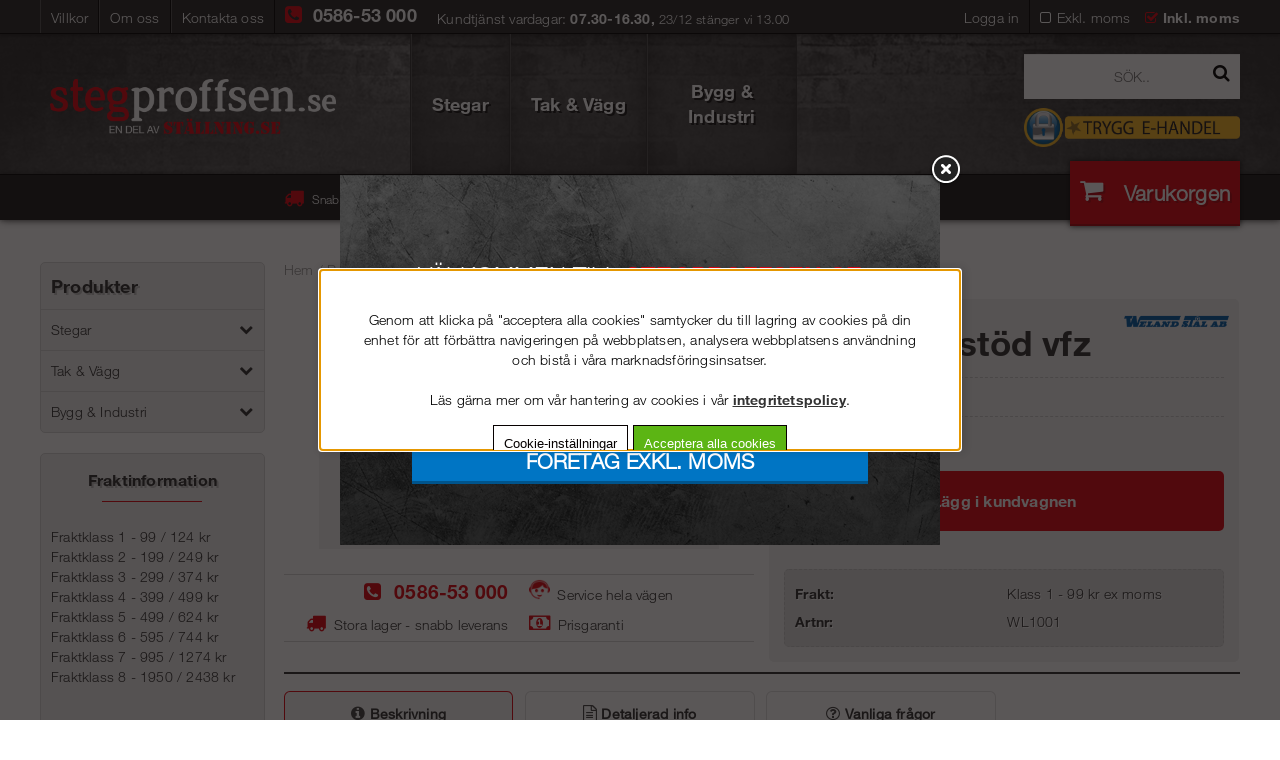

--- FILE ---
content_type: text/html; charset=ISO-8859-1
request_url: https://www.stegproffsen.se/shop?funk=visa_artikel&artnr=WL1001
body_size: 18851
content:
<!DOCTYPE HTML>
<html>
<head>
<script type="text/javascript" src="/includes/script/jquery/jquery.js?t=1636539032"></script>
<script type="text/javascript"> var cm_active_categories = [1,4,5,6]; var cm_preactive_categories = []; var blocked_nodes = {}; var observer = new MutationObserver(function (mutations) { for(var i = 0; i < mutations.length; i++) { var _ref = mutations[i]; var addedNodes = _ref.addedNodes; for(var j = 0; j < addedNodes.length; j++) { var node = addedNodes[j]; if (node.nodeType === 1) { var src = node.src || ''; var type = node.type; var consent_type = ''; if (typeof node.attributes.consent_type !== 'undefined' && typeof node.attributes.consent_type.value !== 'undefined') consent_type = node.attributes.consent_type.value; if (blocked_content_type(consent_type)) { if (typeof blocked_nodes[consent_type] === 'undefined') blocked_nodes[consent_type] = []; var clone; if (node.tagName === 'SCRIPT') { clone = node.cloneNode(true); } else { clone = node; } clone.air_prev = node.previousElementSibling; clone.air_next = node.nextElementSibling; clone.air_parent = node.parentElement; blocked_nodes[consent_type].push(clone); if (node.tagName === 'SCRIPT') node.type = 'javascript/blocked'; node.parentElement.removeChild(node); var beforeScriptExecuteListener = function beforeScriptExecuteListener(event) { event.preventDefault(); }; node.addEventListener('beforescriptexecute', beforeScriptExecuteListener); } else { log_node(node, consent_type); } } } } }); observer.observe(document.documentElement, { childList: true, subtree: true }); var blocked_content_type = function blocked_content_type(consent_type) { var blocked = 0; if ((typeof(cm_active_categories) == "undefined" || cm_active_categories.includes(parseInt(consent_type))) && consent_type && !check_consent(consent_type, "") && consent_type > 1) blocked = 1; return blocked; }; var external_nodes = []; var internal_nodes = []; var inline_nodes = []; var log_node = function log_node(node, consent_type) { if (node.tagName === 'SCRIPT') { if (node.src && (node.src.indexOf(window.location.host) <= -1 || node.src.indexOf(window.location.host) > 10)) { external_nodes.push(node.src); } else if (node.src) { internal_nodes.push(node.src); } else { inline_nodes.push(node.innerHTML); } } }; document.addEventListener("DOMContentLoaded", function() { if (document.querySelector('#cookie_consent')) { init_cookie_consent(); } }); var init_cookie_consent = function init_cookie_consent(force) { var cookie_consent = get_cookie_consent("air_cookie_consent") || ""; var all_signed = 0; var consents = []; if (cookie_consent) { all_signed = 1; consents = JSON.parse(cookie_consent); var elements = document.querySelectorAll('#cookie_consent_manager input[type=checkbox]'); for (let element of elements) { if (typeof(consents[element.value]) == "undefined") all_signed = 0; } } else { var elements = document.querySelectorAll('#cookie_consent_manager input[type=checkbox][prechecked=true]'); for (let element of elements) { element.checked = true; } } if (!all_signed || force) { document.getElementById('cookie_consent').style.display = 'block'; var elements = document.querySelectorAll('#cookie_consent_manager input[type=checkbox]'); for (let element of elements) { if (consents[element.value]) element.checked = consents[element.value]; } init_acm_click_events(); } }; var init_acm_click_events = function() { document.getElementById("cookie_consent_manage").addEventListener("click", function () { let cookie_consent_manager = document.getElementById('cookie_consent_manager'); if (cookie_consent_manager) cookie_consent_manager.style.display = 'block'; let cookie_consent = document.getElementById('cookie_consent'); if (cookie_consent) cookie_consent.classList.add('managing'); document.querySelectorAll(".dimmer2").forEach(item => { item.addEventListener('click', event => { item.classList.add('active') }) }); }); document.getElementById("cookie_consent_manage_rec").addEventListener("click", function () { var elements = document.querySelectorAll('#cookie_consent_manager input[type=checkbox]'); for (let element of elements) { element.checked = true; } document.getElementById("cookie_consent_manager_confirm").dispatchEvent(new Event("click")); }); let cookie_consent_manager_accept = document.getElementById("cookie_consent_manager_accept"); if (cookie_consent_manager_accept) { cookie_consent_manager_accept.addEventListener("click", function () { cm_action(true); }); } document.getElementById("cookie_consent_manager_confirm").addEventListener("click", function () { cm_action(); }); document.querySelectorAll(".cookie_consent_manager_accept_req").forEach(item => { item.addEventListener('click', event => { cm_action(false); }) }); }; var cm_action = function(consent){ let cookie_consent = document.getElementById('cookie_consent'); if (cookie_consent) cookie_consent.style.display = 'none'; let cookie_consent_manager = document.getElementById('cookie_consent_manager'); if (cookie_consent_manager) cookie_consent_manager.style.display = 'none'; document.querySelectorAll(".dimmer2").forEach(item => { item.addEventListener('click', event => { item.classList.remove('active') }) }); var consents = {}; var elements = document.querySelectorAll('#cookie_consent_manager input[type=checkbox]'); for (let element of elements) { consents[element.value] = typeof(consent) !== "undefined" ? consent : element.checked; } consents[1] = true; var cookie_consents = JSON.stringify(consents); set_cookie_consent(cookie_consents); consent_action(cookie_consents); window.dispatchEvent(new Event("acm_change")); }; var set_cookie_consent = function set_cookie_consent(value) { var exdate = new Date(); exdate.setDate(exdate.getDate() + 30); document.cookie = "air_cookie_consent" + "=" + value + "; expires= " + exdate.toUTCString() + "; path=/" + (location.protocol === "https:" ? "; secure" : ""); }; var get_cookie_consent = function get_cookie_consent(name) { var nameEQ = name + "="; var ca = document.cookie.split('; '); for (let c of ca) { if (c.indexOf(nameEQ) === 0) return c.substring(nameEQ.length, c.length); } return null; }; var consent_action = function consent_action(cookie_consent) { var consent_data = JSON.parse(cookie_consent); for(var category_id in consent_data) { if (consent_data[category_id]) { approve_category(category_id); } } }; var approve_category = function(category_id) { if (typeof blocked_nodes[category_id] !== 'undefined') { for (let node of blocked_nodes[category_id]) { if (node.type == "text/javascript") { var script = document.createElement("script"); script.type = "text/javascript"; if (node.src) { script.src = node.src; } else if (node.innerHTML) { script.innerHTML = node.innerHTML; } document.getElementsByTagName("head")[0].appendChild(script); } else if (node.air_prev && node.air_parent) { cm_insertAfter(node, node.air_prev, node.air_parent); } else if (node.air_next && node.air_parent) { node.air_parent.insertBefore(node, node.air_next); } else if (node.air_parent) { node.air_parent.append(node); } } delete blocked_nodes[category_id]; } }; function cm_insertAfter(newNode, existingNode, parent) { parent.insertBefore(newNode, existingNode.nextSibling); } var check_consent = function check_consent(type, cookie_consent) { if (!type) return false; if (!cookie_consent) cookie_consent = get_cookie_consent("air_cookie_consent"); if (!cookie_consent) return (typeof(cm_preactive_categories) == "undefined" || cm_preactive_categories.includes(parseInt(type))); var consents = JSON.parse(cookie_consent); if (typeof(consents[type]) === 'undefined') return false; return consents[type]; }; </script>


<!-- Facebook Dynamic Retargeting start -->
<script consent_type="6">
!function(f,b,e,v,n,t,s){if(f.fbq)return;n=f.fbq=function(){n.callMethod?
n.callMethod.apply(n,arguments):n.queue.push(arguments)};if(!f._fbq)f._fbq=n;
n.push=n;n.loaded=!0;n.version='2.0';n.queue=[];t=b.createElement(e);t.async=!0;
t.src=v;s=b.getElementsByTagName(e)[0];s.parentNode.insertBefore(t,s)}(window,
document,'script','//connect.facebook.net/en_US/fbevents.js');

	fbq('init', '121811938224628');
	fbq('track', 'PageView');

</script>

<noscript consent_type="6"><img height="1" width="1" style="display:none" src="https://www.facebook.com/tr?id=121811938224628&ev=PageView&noscript=1" consent_type="6"/></noscript>
<!-- Facebook Dynamic Retargeting start --><script consent_type="2">
window.gtm_helper_active = false;
window.gtm_helper_settings = window.gtm_helper_settings || {};
window.gtm_helper_settings = {
	'currency': "SEK",
	'language': "SV"
};
</script><!-- Google Tag Manager --> <script consent_type="2" >(function(w,d,s,l,i){w[l]=w[l]||[];w[l].push({'gtm.start': new Date().getTime(),event:'gtm.js'});var f=d.getElementsByTagName(s)[0], j=d.createElement(s),dl=l!='dataLayer'?'&l='+l:'';j.async=true;j.src= 'https://www.googletagmanager.com/gtm.js?id='+i+dl;f.parentNode.insertBefore(j,f); })(window,document,'script','dataLayer','GTM-M7ZD6S3');</script> <!-- End Google Tag Manager --><!-- Google Tag Manager (noscript) --> <noscript consent_type="2"><iframe src="https://www.googletagmanager.com/ns.html?id=GTM-M7ZD6S3" height="0" width="0" style="display:none;visibility:hidden" consent_type="2"></iframe></noscript> <!-- End Google Tag Manager (noscript) --><script async src="https://www.googletagmanager.com/gtag/js?id=G-WLFYHWRXYR"></script>
<script>
  window.dataLayer = window.dataLayer || [];
  function gtag(){dataLayer.push(arguments);}
 if (document.cookie.split(';').find(cookie => cookie.includes('air_cookie_consent'))) {
    gtag(
 "consent",
  "default", {
        "ad_storage": check_consent("6") ? "granted" : "denied",
  "analytics_storage": check_consent("4") ? "granted" : "denied",
  "ad_user_data": check_consent("6") ? "granted" : "denied",
  "ad_personalization": check_consent("6") ? "granted" : "denied",
    }); 
 }
else {
  gtag("consent", "default", { 
      "ad_storage":  "denied",
      "analytics_storage": "denied",
      "ad_user_data": "denied",
      "ad_personalization": "denied",
    });
}
 gtag('js', new Date());

 var event_id = Math.random().toString(36).substring(2, 15);

 gtag('config', 'G-WLFYHWRXYR', {
  send_page_view: false
});
gtag('set', 'user_properties',{
  'user_domain': 'https://www.stegproffsen.se',
  'user_logged_in': 'false',
  'user_pricelist': '1',

});

gtag('event', 'page_view',{
 event_id: event_id,
       send_to: "G-WLFYHWRXYR"
});

</script>


<title>F?ste f?r wirest?d | Produkter Weland Konfigurator | Stegproffs</title>
<meta http-equiv="Content-Type" content="text/html; charset=iso-8859-1">
<meta name="description" content="Köp stegar online -  Sveriges bredaste sortiment. Takstege ? Trappstege ? Fasadstege ? & mycket mer.  Leverans till dörren - köp din stege idag!">
<meta name="keywords" content="f?ste, f?r, wirest?d, produkter, weland, konfigurator, stegproffsen.se">
<meta name="robots" content="index,follow">
<meta name="revisit-after" content="14 days">
<meta name="distribution" content="global">
<meta http-equiv="expires" content="0">
<meta name="robots" content="noodp">

<!-- disables Compatibility view IE -->
<meta http-equiv="X-UA-Compatible" content="IE=9; IE=8; IE=7; IE=EDGE" />

<!-- Responsive and mobile friendly stuff -->
<meta name="HandheldFriendly" content="True">
<meta name="viewport" content="user-scalable=no, initial-scale=1.0, maximum-scale=1.0, width=device-width">
<meta name="apple-mobile-web-app-capable" content="yes"/>

<!-- favicon -->
<link rel="apple-touch-icon" sizes="57x57" href="/apple-icon-57x57.png">
<link rel="apple-touch-icon" sizes="60x60" href="/apple-icon-60x60.png">
<link rel="apple-touch-icon" sizes="72x72" href="/apple-icon-72x72.png">
<link rel="apple-touch-icon" sizes="76x76" href="/apple-icon-76x76.png">
<link rel="apple-touch-icon" sizes="114x114" href="/apple-icon-114x114.png">
<link rel="apple-touch-icon" sizes="120x120" href="/apple-icon-120x120.png">
<link rel="apple-touch-icon" sizes="144x144" href="/apple-icon-144x144.png">
<link rel="apple-touch-icon" sizes="152x152" href="/apple-icon-152x152.png">
<link rel="apple-touch-icon" sizes="180x180" href="/apple-icon-180x180.png">
<link rel="icon" type="image/png" sizes="192x192"  href="/android-icon-192x192.png">
<link rel="icon" type="image/png" sizes="32x32" href="/favicon-32x32.png">
<link rel="icon" type="image/png" sizes="96x96" href="/favicon-96x96.png">
<link rel="icon" type="image/png" sizes="16x16" href="/favicon-16x16.png">
<link rel="manifest" href="/manifest.json">
<meta name="msapplication-TileColor" content="#ffffff">
<meta name="msapplication-TileImage" content="/ms-icon-144x144.png">
<meta name="theme-color" content="#ffffff">
<!-- favicon -->


<meta property="og:description" content="..."/>
<meta property="og:url" content="https://www.stegproffsen.se"/>
<meta property="og:image:width" content="200" />
<meta property="og:image:height" content="200" />
<meta property="og:image" content="https://www.stegproffsen.se/bilder/artiklar/_bild_saknas.gif?m=1521627081"/>
<meta property="og:title" content="Fäste wirestöd vfz"/>


<link rel="stylesheet" type="text/css" href="/includes/css/fontawesome/css/font-awesome.min.css">
<link rel="stylesheet" type="text/css" href="/includes/css/air_theme.css?v=4.4">
<link rel="stylesheet" type="text/css" href="/includes/css/air_system.css">
<link rel="stylesheet" type="text/css" href="/includes/css/air_responsive.css?v=4.5">
<link rel="stylesheet" type="text/css" href="/includes/css/air_dropdown-regular.css?v=1"> 
<link rel="stylesheet" type="text/css" href="/includes/css/air_custom.css?v=4.3">
<link rel="stylesheet" type="text/css" href="/themes/filter/design/css/air_filter.css">
<link rel="stylesheet" type="text/css" href="/themes/master/design/css/air.search.css">
<script type="text/javascript" src="/includes/script/extra.js?t=1767986988"></script>
<script type="text/javascript" src="/includes/script/skript.js?t=1767986988"></script>
<script type="text/javascript" src="/includes/script/overlib.js?t=1767986988"></script>
<script type="text/javascript" src="/includes/script/AIRvarukorg/jquery.scrollTo-1.4.2-min.js?t=1767986988"></script>
<script type="text/javascript" src="/includes/script/AIRvarukorg/jquery.AIRanimate_from_to-1.0.min.js?t=1767986988"></script>
<script type="text/javascript" src="/includes/script/AIRvarukorg/jquery.AIRvarukorg.min.js?t=1767986988"></script>
<script type="text/javascript" src="/includes/script/AIRvarukorg/jquery.AIRvarukorg.widget.js?t=1767986988"></script>
<script type="text/javascript" src="/includes/script/LSS_Sokning.js?t=1767986988"></script>
<script type="text/javascript" src="/includes/script/kassa.js?t=1767986988"></script>
<script type="text/javascript" src="/includes/script/owl-carousel/owl.carousel.min.js?t=1767986988"></script>

<link href="/includes/fancybox/jquery.fancybox.css" rel="stylesheet" type="text/css" media="screen">
<script src="/includes/fancybox/jquery.fancybox.js" type="text/javascript"></script>
<script src="/includes/AIRvarukorg/jquery.AIRvarukorg.min.js" type="text/javascript"></script>
<script src="/includes/script/jquery.cookie.js" type="text/javascript"></script>

<link href="/themes/default/design/css/cookie_consent.css" rel="stylesheet" type="text/css" media="screen">

<script>
jQuery.noConflict();
jQuery(document).ready(function($){ 
	// VARUKORG TRIGGER
	jQuery(".Varukorg").AIRvarukorg({
		qtyPrefix : '',
	    qtySuffix : '',
		sumPrefix : '',
		sumSuffix : '',
		emptyText : '<span class="EmptyCart">Din varukorg är tom.</span><span class="EmptyCartSum">Varukorgen</span>',
	    populatedText : '',
	    checkoutText : 'Till kassan',
	    totalText : 'Summa:',
	    displaySum : true,
		displayArrow : false,
	    imageWidth : 40,
	    imageHeight : 40,
	    offsetRight:20,
	    closeAfter:3,
	    scrollToObject: '.Varukorg'        
	});
});
</script>

<meta name="google-site-verification" content="n7y9zgOO_s80BhzukUyrvmSntVUWrdIbUqUySU2kDu8" />
</head>
<body>



<div class="mobilenav"></div>
<div id="bodywrapper">
	<div class="header-wrapper span_12_of_12 shadow primcolor">
		<div class="header">
        	<div class="topWrapper">
                <div class="top section cf">
                	<div class="mobilenav-icon"><i class="fa fa-bars"></i></div>
                	<div class="mobilfrakt-icon"><i class="fa fa-truck" aria-hidden="true"></i></div>
                	<div class="fraktinfo"><p class="headline">Fraktinformation</p>
Fraktklass 1 - 99 / 124 kr<br />Fraktklass 2 - 199 / 249 kr<br />Fraktklass 3 - 299 / 374 kr<br />Fraktklass 4 - 399 / 499 kr<br />Fraktklass 5 - 499 / 624 kr<br />Fraktklass 6 - 595 / 744 kr<br /><span>Fraktklass 7 - 995 / 1274 kr</span><br /><span>Fraktklass 8 - 1950 / 2438 kr<br /></span><br /><br /><strong>Priser exkl. moms / inkl. moms.<br /><br /></strong>Alla varor levereras direkt till d&#246;rr oavsett om du &#228;r privatperson eller f&#246;retag.<br /><br />Normal leveranstid 2-5 arbetsdagar.<br /><br />Ca 1 veckas leverans p&#229; Tak- &amp; V&#228;ggprodukter.</div>
                    <div class="toppmeny col">
                        


	
	

<ul class="niva1">
	
		
		

		<li>
			<a href="/sv/info/kopvillkor-2.html">Villkor</a>
			
				
					<i class="fa fa-chevron-down"></i>
				
			
			


	
	

<ul class="niva1">
	
		
		

		<li>
			<a href="/sv/info/kop-betalning.html">Köp & betalning</a>
			
			

		</li>
	
		
		

		<li>
			<a href="/sv/info/angerratt-2.html">Ångerrätt</a>
			
			

		</li>
	
		
		

		<li>
			<a href="/sv/info/fraktvillkor-se.html">Fraktvillkor</a>
			
			

		</li>
	
		
		

		<li>
			<a href="/sv/info/integritetspolicy-2.html">Integritetspolicy</a>
			
			

		</li>
	
		
		

		<li>
			<a href="/sv/info/wasa-kredit.html">Svea Leasing</a>
			
			

		</li>
	
</ul>


		</li>
	
		
		

		<li>
			<a href="/sv/info/om-oss.html">Om oss</a>
			
			

		</li>
	
		
		

		<li>
			<a href="/sv/info/kontakta-oss-2.html">Kontakta oss</a>
			
			

		</li>
	
</ul>


                    </div>
                    <span class="teltop"><span class="orange"> <i class="fa fa-phone-square"></i><span style="color: #ffffff;">&#160; <a href="tel:058653000" style="color: #ffffff;">0586-53 000</a> &#160;</span> </span>Kundtj&#228;nst vardagar: <strong>07.30-16.30, </strong><span style="font-size: 10pt;">23/12 st&#228;nger vi 13.00</span><strong><br /></strong></span>
                    <div class="Moms">
                    	<span class="visa">Visa priser</span>
<a href="/cgi-bin/ibutik/AIR_ibutik.fcgi?funk=inst_moms&amp;Moms=0&amp;funk2=visa_artikel&amp;Friendly=&amp;artgrp=243&amp;artnr=WL1001&amp;Friendly_Grupp=produkter-weland-konfigurator">Exkl. moms</a>&nbsp;<a href="/cgi-bin/ibutik/AIR_ibutik.fcgi?funk=inst_moms&amp;Moms=1&amp;funk2=visa_artikel&amp;Friendly=&amp;artgrp=243&amp;artnr=WL1001&amp;Friendly_Grupp=produkter-weland-konfigurator" class="moms_vald ink_moms_vald"><b>Inkl. moms</b></a>	                     
	                </div>
                    <div class="inloggning right">
                        
                        
                        
                        <a href="#login" class="login"><i class="fa fa-user mobile-only"></i> <span>Logga in</span></a>
<div class="inloggningsruta col span_4_of_12">
	<div class="close">X</div>
	<form action="/shop" method="post" name="LoggainForm">
		<p>Användarnamn</p>
		<div class="input_anvandarnnamn"><input name="anvnamn" type="text" class="input_anvandarnnamn_text"></div>
		<span class="Login-password"> 
			<p>Lösenord</p>
		</span>
		<div class="input_losenord">
			<input name="Losenord" type="password" class="input_losenord_text">
		</div>
        <a href="/shop?funk=kund_skickapw" class="forgotpassword" tabindex="-1">Glömt lösenord?</a>
		<div class="input_knapp Knapp_Generell"><a href="javascript:document.LoggainForm.submit();" class="button"><i class="fa fa-user mobile-only"></i> <span>Logga in</span></a></div>
		<input type="hidden" name="funk2" value="startsida">
		<input type="hidden" name="nastasteg" value="dinsida">
		<input type="hidden" name="Spara_Losen" value="Y">
		<input type="hidden" name="funk" value="kundlogin_slutfor">
		<input type="hidden" name="stegtre" value="0">
	</form>
	<div class="inloggningsruta-lankar">
		<div class="Knapp_Generell"><a href="/shop?funk=kund_ny&nastasteg=ny" class="button">Registrera</a></div>
	</div>
</div>
                        
                    </div>
                    <div class="soktoggle right"><i class="fa fa-search"></i></div>
                    <div class="trygg2 left mobile"><a href="https://www.tryggehandel.se/butik?id=1658" target="_blank" rel="noopener noreferrer"><img src="https://www.stegproffsen.se/dokument/bibliotek/Image/trygg_e-handel_hanglas_300.png" caption="false" width="30" height="30" /></a></div>
                </div>
            </div>
			<div class="mainTop section cf">
	    		<div class="logo no-L-margin col span_1_of_4"><a href="/"><img src="/dokument/bibliotek/Image/Stegproffsen-en-del-av-stallning-med-vit-text-utan-logo.png" alt="" width="778" height="147" /></a></div>
	
				<div class="prodmeny nav group nav-menu produkter">
	        		<ul class="niva1"> <li> <a href="/stegar" title="Stegar">Stegar <i class="fa fa-chevron-down"></i> </a> <ul class="child-ul niva2"> <li> <a href="/stegar/anliggande-stegar" title="Anliggande Stegar">Anliggande Stegar <i class="fa fa-chevron-down"></i> </a> <ul class="child-ul niva3"> <li> <a href="/stegar/anliggande-stegar/enkelstegar" title="Enkelstegar">Enkelstegar </a> </li> <li> <a href="/stegar/anliggande-stegar/utskjutsstegar" title="Utskjutsstegar">Utskjutsstegar </a> </li> <li> <a href="/stegar/anliggande-stegar/hisstegar" title="Hisstegar">Hisstegar </a> </li> <li> <a href="/stegar/anliggande-stegar/kombistegar" title="Kombistegar">Kombistegar </a> </li> <li> <a href="/stegar/anliggande-stegar/ledade-kombistegar" title="Ledade Kombistegar">Ledade Kombistegar </a> </li> <li> <a href="/stegar/anliggande-stegar/teleskopstege" title="Teleskopstegar">Teleskopstegar </a> </li> <li> <a href="/stegar/anliggande-stegar/tillbehor-3" title="Tillbehör till anliggande stegar">Tillbehör till anliggande stegar <i class="fa fa-chevron-down"></i> </a> <ul class="child-ul niva4"> <li> <a href="/stegar/anliggande-stegar/tillbehor-3/telesteps" title="Telesteps">Telesteps </a> </li> <li> <a href="/stegar/anliggande-stegar/tillbehor-3/zarges" title="Zarges">Zarges </a> </li> <li> <a href="/stegar/anliggande-stegar/tillbehor-3/wibe-ladders" title="Wibe Ladders">Wibe Ladders </a> </li> <li> <a href="/stegar/anliggande-stegar/tillbehor-3/skeppshultstegen" title="Skeppshultstegen">Skeppshultstegen </a> </li> </ul> </li> </ul> </li> <li> <a href="/stegar/bryggstegar" title="Bryggstegar">Bryggstegar <i class="fa fa-chevron-down"></i> </a> <ul class="child-ul niva3"> <li> <a href="/stegar/bryggstegar/tillbehor-2" title="Tillbehör">Tillbehör <i class="fa fa-chevron-down"></i> </a> <ul class="child-ul niva4"> <li> <a href="/stegar/bryggstegar/tillbehor-2/joros" title="Joros Oy">Joros Oy </a> </li> <li> <a href="/stegar/bryggstegar/tillbehor-2/skeppshultstegen-3" title="Skeppshultstegen">Skeppshultstegen </a> </li> </ul> </li> </ul> </li> <li> <a href="/stegar/trappstegar" title="Trappstegar">Trappstegar <i class="fa fa-chevron-down"></i> </a> <ul class="child-ul niva3"> <li> <a href="/stegar/trappstegar/enkelsidiga-trappstegar" title="Enkelsidiga Trappstegar">Enkelsidiga Trappstegar </a> </li> <li> <a href="/stegar/trappstegar/dubbelsidiga-trappstegar" title="Dubbelsidiga Trappstegar">Dubbelsidiga Trappstegar </a> </li> <li> <a href="/stegar/trappstegar/trapphusstegar" title="Trapphusstegar">Trapphusstegar </a> </li> <li> <a href="/stegar/trappstegar/hushallsstegar" title="Hushållsstegar">Hushållsstegar </a> </li> <li> <a href="/stegar/trappstegar/tillbehor-trappstegar" title="Tillbehör Trappstegar">Tillbehör Trappstegar </a> </li> </ul> </li> <li> <a href="/stegar/arbetsplattformar" title="Arbetsplattformar">Arbetsplattformar </a> </li> <li> <a href="/stegar/arbetsbockar" title="Arbetsbockar">Arbetsbockar <i class="fa fa-chevron-down"></i> </a> <ul class="child-ul niva3"> <li> <a href="/stegar/arbetsbockar/arbetsbock" title="Arbetsbockar">Arbetsbockar </a> </li> <li> <a href="/stegar/arbetsbockar/arbetspallar" title="Arbetspallar">Arbetspallar </a> </li> <li> <a href="/stegar/arbetsbockar/gipsbockar" title="Gipsbockar">Gipsbockar </a> </li> <li> <a href="/stegar/arbetsbockar/kicksteps" title="Kicksteps">Kicksteps </a> </li> <li> <a href="/stegar/arbetsbockar/tillbehor-arbetsbockar" title="Tillbehör Arbetsbockar">Tillbehör Arbetsbockar </a> </li> </ul> </li> <li> <a href="/stegar/trastegar" title="Trästegar">Trästegar </a> </li> <li> <a href="/stegar/glasfiberstegar" title="Glasfiberstegar">Glasfiberstegar </a> </li> <li> <a href="/stegar/trappor" title="Trappor">Trappor <i class="fa fa-chevron-down"></i> </a> <ul class="child-ul niva3"> <li> <a href="/stegar/trappor/tillbehor-till-trappor" title="Tillbehör till trappor">Tillbehör till trappor <i class="fa fa-chevron-down"></i> </a> <ul class="child-ul niva4"> <li> <a href="/stegar/trappor/tillbehor-till-trappor/skeppshultstegen-4" title="Skeppshultstegen">Skeppshultstegen </a> </li> </ul> </li> <li> <a href="/stegar/trappor/centertrappor" title="Centertrappor">Centertrappor </a> </li> <li> <a href="/stegar/trappor/lofttrappor" title="Lofttrappor">Lofttrappor </a> </li> </ul> </li> <li> <a href="/stegar/vindstrappor" title="Vindstrappor">Vindstrappor <i class="fa fa-chevron-down"></i> </a> <ul class="child-ul niva3"> <li> <a href="/stegar/vindstrappor/telesteps-vindstrappor" title="Telesteps vindstrappor">Telesteps vindstrappor </a> </li> <li> <a href="/stegar/vindstrappor/dolle-clickfix-36" title="Dolle Clickfix 36">Dolle Clickfix 36 </a> </li> <li> <a href="/stegar/vindstrappor/clickfix-56" title="Dolle Clickfix 56">Dolle Clickfix 56 </a> </li> <li> <a href="/stegar/vindstrappor/dolle-clixfix-76-" title="Dolle Clickfix 76">Dolle Clickfix 76 </a> </li> <li> <a href="/stegar/vindstrappor/dolle" title="Dolle Clickfix Thermo">Dolle Clickfix Thermo </a> </li> <li> <a href="/stegar/vindstrappor/dolle-gm-4-stalvindstrappa-ei6" title="Dolle GM 4 EI60 - EI120">Dolle GM 4 EI60 - EI120 </a> </li> <li> <a href="/stegar/vindstrappor/dolle-lusso-pp-e160-stal" title="Dolle Lusso PP E160 Stål">Dolle Lusso PP E160 Stål </a> </li> <li> <a href="/stegar/vindstrappor/dalle-lusso-vt-vagglucka" title="Dolle Lusso VT Vägglucka">Dolle Lusso VT Vägglucka </a> </li> </ul> </li> <li> <a href="/stegar/vaggluckor" title="Väggluckor">Väggluckor <i class="fa fa-chevron-down"></i> </a> <ul class="child-ul niva3"> <li> <a href="/stegar/vaggluckor/dolle-clickfix-56-vagglucka" title="Dolle Clickfix 56 Vägglucka">Dolle Clickfix 56 Vägglucka </a> </li> </ul> </li> </ul> </li> <li> <a href="/takstegar" title="Tak & Vägg">Tak & Vägg <i class="fa fa-chevron-down"></i> </a> <ul class="child-ul niva2"> <li> <a href="/takstegar/konfigurator-tak" title="Takstegar">Takstegar </a> </li> <li> <a href="/takstegar/underhallsstege" title="Wibe Tak & Väggprodukter">Wibe Tak & Väggprodukter </a> </li> <li> <a href="/takstegar/fasadstegar" title="Fasadstegar">Fasadstegar </a> </li> <li> <a href="/takstegar/utrymningsstegar" title="Utrymningsstegar">Utrymningsstegar <i class="fa fa-chevron-down"></i> </a> <ul class="child-ul niva3"> <li> <a href="/takstegar/utrymningsstegar/tillbehor-utrymningsstegar" title="Tillbehör">Tillbehör <i class="fa fa-chevron-down"></i> </a> <ul class="child-ul niva4"> <li> <a href="/takstegar/utrymningsstegar/tillbehor-utrymningsstegar/skeppshultstegen-2" title="Skeppshultstegen">Skeppshultstegen </a> </li> <li> <a href="/takstegar/utrymningsstegar/tillbehor-utrymningsstegar/wibe" title="Wibe Ladders">Wibe Ladders </a> </li> </ul> </li> </ul> </li> <li> <a href="/takstegar/snorasskydd" title="Snörasskydd">Snörasskydd </a> </li> <li> <a href="/takstegar/takbryggor" title="Takbryggor">Takbryggor </a> </li> <li> <a href="/takstegar/glidskydd" title="Glidskydd för Tak">Glidskydd för Tak </a> </li> <li> <a href="/takstegar/utrymningsplattformar" title="Utrymningsplattformar">Utrymningsplattformar </a> </li> <li> <a href="/takstegar/utrymningsbryggor" title="Utrymningsbryggor">Utrymningsbryggor </a> </li> <li> <a href="/takstegar/livlinefaste" title="Livlinefäste">Livlinefäste </a> </li> <li> <a href="/takstegar/wiresystem-weline" title="Wiresystem - Weline">Wiresystem - Weline </a> </li> <li> <a href="/takstegar/skorstensprodukter" title="Skorstensprodukter">Skorstensprodukter </a> </li> <li> <a href="/takstegar/nock-takfotsracke" title="Nock- & Takfotsräcke">Nock- & Takfotsräcke </a> </li> <li> <a href="/takstegar/skyddsracke" title="Skyddsräcke">Skyddsräcke </a> </li> <li> <a href="/takstegar/snorasskyddstillsatser" title="Snörasskyddstillsatser">Snörasskyddstillsatser </a> </li> <li> <a href="/takstegar/instruktionsfilmer" title="Instruktionsfilmer & kataloger">Instruktionsfilmer & kataloger <i class="fa fa-chevron-down"></i> </a> <ul class="child-ul niva3"> <li> <a href="/takstegar/instruktionsfilmer/produktkataloger" title="Produktkataloger">Produktkataloger </a> </li> <li> <a href="/takstegar/instruktionsfilmer/montagefilmer-for-takstegar" title="Montagefilmer för Takstegar">Montagefilmer för Takstegar </a> </li> <li> <a href="/takstegar/instruktionsfilmer/montagefilmer-for-takbryggor" title="Montagefilmer för Takbryggor">Montagefilmer för Takbryggor </a> </li> <li> <a href="/takstegar/instruktionsfilmer/montagefilmer-for-snorasskydd" title="Montagefilmer för Snörasskydd">Montagefilmer för Snörasskydd </a> </li> <li> <a href="/takstegar/instruktionsfilmer/montagefilmer-for-nockracken" title="Montagefilmer för Nockräcken">Montagefilmer för Nockräcken </a> </li> <li> <a href="/takstegar/instruktionsfilmer/montagefilmer-for-skyddsracke" title="Montagefilmer för Skyddsräcke">Montagefilmer för Skyddsräcke </a> </li> </ul> </li> </ul> </li> <li> <a href="/bygg-industri" title="Bygg & Industri">Bygg & Industri <i class="fa fa-chevron-down"></i> </a> <ul class="child-ul niva2"> <li> <a href="/bygg-industri/byggtrappor" title="Byggtrappor">Byggtrappor </a> </li> <li> <a href="/bygg-industri/byggsteg" title="Byggsteg">Byggsteg </a> </li> <li> <a href="/bygg-industri/byggstangsel" title="Byggstängsel">Byggstängsel </a> </li> <li> <a href="/bygg-industri/gangbryggor" title="Gångbryggor">Gångbryggor </a> </li> <li> <a href="/bygg-industri/forvaringslador-ratskivor" title="Förvaringslådor & Rätskivor">Förvaringslådor & Rätskivor </a> </li> <li> <a href="/bygg-industri/overgangsbroar" title="Övergångsbroar">Övergångsbroar </a> </li> <li> <a href="/bygg-industri/specialstegar" title="Specialkonstruktioner">Specialkonstruktioner </a> </li> <li> <a href="/bygg-industri/schaktstegar" title="Schaktstegar">Schaktstegar </a> </li> <li> <a href="/bygg-industri/rostfria-stegar" title="Rostfria Stegar">Rostfria Stegar </a> </li> </ul> </li> </ul>
	    		 <ul>
	    		 	<li><script src="https://cert.tryggehandel.net/js/script.js?id=83c1300a-71d4-4955-9f14-ba74bb4a4563" defer="defer" async=""></script>
<div class="teh-certificate"></div></li>
	    		 </ul>
	    		</div>
                <div class="sokrutan col"><div id="search-wrapper">
	<form action="/shop" method="get" name="LSS_Sok" id="LSS_Sok_Form" autocomplete="off">
		<input type="hidden" name="funk" value="gor_sokning">
		<div class="LSS_Container">
			<div class="LSS_Input">
				<input type="text" aria-label="Sök" name="term" id="search-input" class="search-input" value="" placeholder="SÖK..">
			</div>
			<input type="submit" value="" id="Sokknapp" class="Sokknapp">
		</div>
	</form>
	<div id="suggest-area">
		<span id="suggest-close" ><div class="close"></div></span>
		<div id="suggest-init">
			
				<div id="search-history"></div>
			
			<div id="search-popular">
				
					<div class="search-popular-header">
						<span class="search-popular-title elastic--title">Populära sökningar</span>
					</div>
					<ul>
					
						<li class="search-popular-li"><a class="search-link" data-term="weland" href="/shop?funk=gor_sokning&term=weland">weland</a></li>
					
						<li class="search-popular-li"><a class="search-link" data-term="steg" href="/shop?funk=gor_sokning&term=steg">steg</a></li>
					
						<li class="search-popular-li"><a class="search-link" data-term="till" href="/shop?funk=gor_sokning&term=till">till</a></li>
					
						<li class="search-popular-li"><a class="search-link" data-term="stegar" href="/shop?funk=gor_sokning&term=stegar">stegar</a></li>
					
						<li class="search-popular-li"><a class="search-link" data-term="glidskydd" href="/shop?funk=gor_sokning&term=glidskydd">glidskydd</a></li>
					
						<li class="search-popular-li"><a class="search-link" data-term="ste" href="/shop?funk=gor_sokning&term=ste">ste</a></li>
					
						<li class="search-popular-li"><a class="search-link" data-term="plattform" href="/shop?funk=gor_sokning&term=plattform">plattform</a></li>
					
						<li class="search-popular-li"><a class="search-link" data-term="trappa" href="/shop?funk=gor_sokning&term=trappa">trappa</a></li>
					
						<li class="search-popular-li"><a class="search-link" data-term="takstege" href="/shop?funk=gor_sokning&term=takstege">takstege</a></li>
					
						<li class="search-popular-li"><a class="search-link" data-term="fallskydd" href="/shop?funk=gor_sokning&term=fallskydd">fallskydd</a></li>
					
					</ul>
				
			</div>
			<div id="search-trending">
				
					<div class="search-trending-header">
						<span class="search-trending-title elastic--title">Trendande sökningar</span>
					</div>
					<ul>
					
						<li class="search-trending-li"><a class="search-link" data-term="weland" href="/shop?funk=gor_sokning&term=weland">weland</a></li>
					
						<li class="search-trending-li"><a class="search-link" data-term="stege" href="/shop?funk=gor_sokning&term=stege">stege</a></li>
					
						<li class="search-trending-li"><a class="search-link" data-term="ste" href="/shop?funk=gor_sokning&term=ste">ste</a></li>
					
						<li class="search-trending-li"><a class="search-link" data-term="stegar" href="/shop?funk=gor_sokning&term=stegar">stegar</a></li>
					
						<li class="search-trending-li"><a class="search-link" data-term="till" href="/shop?funk=gor_sokning&term=till">till</a></li>
					
						<li class="search-trending-li"><a class="search-link" data-term="skeppshultstegen" href="/shop?funk=gor_sokning&term=skeppshultstegen">skeppshultstegen</a></li>
					
						<li class="search-trending-li"><a class="search-link" data-term="trappa" href="/shop?funk=gor_sokning&term=trappa">trappa</a></li>
					
						<li class="search-trending-li"><a class="search-link" data-term="takstege" href="/shop?funk=gor_sokning&term=takstege">takstege</a></li>
					
						<li class="search-trending-li"><a class="search-link" data-term="weland'" href="/shop?funk=gor_sokning&term=weland'">weland'</a></li>
					
						<li class="search-trending-li"><a class="search-link" data-term="brandstege" href="/shop?funk=gor_sokning&term=brandstege">brandstege</a></li>
					
					</ul>
				
			</div>
		</div>
		<div id="suggest-result"></div>
	</div>
	<script>
		var search_url = '/shop';
		var search_param = 'term';
		var full_search_url = '/shop?funk=gor_sokning&term=';
		var search_texts = {"history": "Sökhistorik", "clear": "Radera"};
		var search_param = 'term';
		var search_history_count = '10';
		var search_ajaxload = '';
		var suggest_highlight = '1';

		jQuery("#suggest-close").live("click",function(){
			jQuery("#suggest-area").hide("fast");
		});	
	</script>
	<script src="/themes/master/design/script/air.search.js"></script>
	<link href="/themes/master/design/css/air.search.css" rel="stylesheet" type="text/css"/>
</div><div id="LSS_Result" style="display:none;"></div></div>
                <div class="trygg desktop"><img src="https://www.stegproffsen.se/dokument/bibliotek/Image/tryggehandel.png" alt="" class="" id="TEH_LOGOTYPE" style="margin-top: 14px;" width="300" />
<script type="text/javascript" src="/includes/script/tryggehandel.js?v=2"></script></div>
	  		</div>
            <div class="headerBtmWrapper">
                <div class="headerBtm section cf">
                	<span class="usptag"> <i class="fa fa-truck"></i> <span>Snabba leveranser</span>&#160;<span class="usptag"><span>Service hela v&#228;gen</span> <span class="orange">0586-53 000&#160; &#160;</span><span class="lighter">&#160;</span>Vardagar 07.30-16.30 </span></span>
                    <div id="kundvagn" class="right seccolor">
                        <div class="left"><div class="Varukorg">
<span class="AIRvarukorg-Arrow"></span>
<span class="AIRvarukorg-Qty"></span>
<span class="AIRvarukorg-Text"></span>
<span class="AIRvarukorg-Sum"></span>
<br style="clear:left">
</div>
<div id="AIRvarukorg-Wrap" style="display:none;"></div></div>
                        <div class="Checkout right"><a href="/cgi-bin/ibutik/AIR_ibutik.fcgi?funk=bestall_steg1">Till kassan</a></div>
                    </div>
                </div>
            </div>
		</div>
	</div>
	
	<div class="section" id="wrapper-section">
		<div id="wrapper">
		    <div id="main" class="group sticky">
		    	
	        	<div class="left-side span_1_of_5">
	                <div class="left-prodmeny">
	                    <div class="prods group">
	                        <span class="nav-headline">Produkter</span>
	                        <ul class="niva1"> <li> <a href="/stegar" title="Stegar">Stegar <i class="fa fa-chevron-down"></i> </a> <ul class="child-ul niva2"> <li> <a href="/stegar/anliggande-stegar" title="Anliggande Stegar">Anliggande Stegar <i class="fa fa-chevron-down"></i> </a> <ul class="child-ul niva3"> <li> <a href="/stegar/anliggande-stegar/enkelstegar" title="Enkelstegar">Enkelstegar </a> </li> <li> <a href="/stegar/anliggande-stegar/utskjutsstegar" title="Utskjutsstegar">Utskjutsstegar </a> </li> <li> <a href="/stegar/anliggande-stegar/hisstegar" title="Hisstegar">Hisstegar </a> </li> <li> <a href="/stegar/anliggande-stegar/kombistegar" title="Kombistegar">Kombistegar </a> </li> <li> <a href="/stegar/anliggande-stegar/ledade-kombistegar" title="Ledade Kombistegar">Ledade Kombistegar </a> </li> <li> <a href="/stegar/anliggande-stegar/teleskopstege" title="Teleskopstegar">Teleskopstegar </a> </li> <li> <a href="/stegar/anliggande-stegar/tillbehor-3" title="Tillbehör till anliggande stegar">Tillbehör till anliggande stegar <i class="fa fa-chevron-down"></i> </a> <ul class="child-ul niva4"> <li> <a href="/stegar/anliggande-stegar/tillbehor-3/telesteps" title="Telesteps">Telesteps </a> </li> <li> <a href="/stegar/anliggande-stegar/tillbehor-3/zarges" title="Zarges">Zarges </a> </li> <li> <a href="/stegar/anliggande-stegar/tillbehor-3/wibe-ladders" title="Wibe Ladders">Wibe Ladders </a> </li> <li> <a href="/stegar/anliggande-stegar/tillbehor-3/skeppshultstegen" title="Skeppshultstegen">Skeppshultstegen </a> </li> </ul> </li> </ul> </li> <li> <a href="/stegar/bryggstegar" title="Bryggstegar">Bryggstegar <i class="fa fa-chevron-down"></i> </a> <ul class="child-ul niva3"> <li> <a href="/stegar/bryggstegar/tillbehor-2" title="Tillbehör">Tillbehör <i class="fa fa-chevron-down"></i> </a> <ul class="child-ul niva4"> <li> <a href="/stegar/bryggstegar/tillbehor-2/joros" title="Joros Oy">Joros Oy </a> </li> <li> <a href="/stegar/bryggstegar/tillbehor-2/skeppshultstegen-3" title="Skeppshultstegen">Skeppshultstegen </a> </li> </ul> </li> </ul> </li> <li> <a href="/stegar/trappstegar" title="Trappstegar">Trappstegar <i class="fa fa-chevron-down"></i> </a> <ul class="child-ul niva3"> <li> <a href="/stegar/trappstegar/enkelsidiga-trappstegar" title="Enkelsidiga Trappstegar">Enkelsidiga Trappstegar </a> </li> <li> <a href="/stegar/trappstegar/dubbelsidiga-trappstegar" title="Dubbelsidiga Trappstegar">Dubbelsidiga Trappstegar </a> </li> <li> <a href="/stegar/trappstegar/trapphusstegar" title="Trapphusstegar">Trapphusstegar </a> </li> <li> <a href="/stegar/trappstegar/hushallsstegar" title="Hushållsstegar">Hushållsstegar </a> </li> <li> <a href="/stegar/trappstegar/tillbehor-trappstegar" title="Tillbehör Trappstegar">Tillbehör Trappstegar </a> </li> </ul> </li> <li> <a href="/stegar/arbetsplattformar" title="Arbetsplattformar">Arbetsplattformar </a> </li> <li> <a href="/stegar/arbetsbockar" title="Arbetsbockar">Arbetsbockar <i class="fa fa-chevron-down"></i> </a> <ul class="child-ul niva3"> <li> <a href="/stegar/arbetsbockar/arbetsbock" title="Arbetsbockar">Arbetsbockar </a> </li> <li> <a href="/stegar/arbetsbockar/arbetspallar" title="Arbetspallar">Arbetspallar </a> </li> <li> <a href="/stegar/arbetsbockar/gipsbockar" title="Gipsbockar">Gipsbockar </a> </li> <li> <a href="/stegar/arbetsbockar/kicksteps" title="Kicksteps">Kicksteps </a> </li> <li> <a href="/stegar/arbetsbockar/tillbehor-arbetsbockar" title="Tillbehör Arbetsbockar">Tillbehör Arbetsbockar </a> </li> </ul> </li> <li> <a href="/stegar/trastegar" title="Trästegar">Trästegar </a> </li> <li> <a href="/stegar/glasfiberstegar" title="Glasfiberstegar">Glasfiberstegar </a> </li> <li> <a href="/stegar/trappor" title="Trappor">Trappor <i class="fa fa-chevron-down"></i> </a> <ul class="child-ul niva3"> <li> <a href="/stegar/trappor/tillbehor-till-trappor" title="Tillbehör till trappor">Tillbehör till trappor <i class="fa fa-chevron-down"></i> </a> <ul class="child-ul niva4"> <li> <a href="/stegar/trappor/tillbehor-till-trappor/skeppshultstegen-4" title="Skeppshultstegen">Skeppshultstegen </a> </li> </ul> </li> <li> <a href="/stegar/trappor/centertrappor" title="Centertrappor">Centertrappor </a> </li> <li> <a href="/stegar/trappor/lofttrappor" title="Lofttrappor">Lofttrappor </a> </li> </ul> </li> <li> <a href="/stegar/vindstrappor" title="Vindstrappor">Vindstrappor <i class="fa fa-chevron-down"></i> </a> <ul class="child-ul niva3"> <li> <a href="/stegar/vindstrappor/telesteps-vindstrappor" title="Telesteps vindstrappor">Telesteps vindstrappor </a> </li> <li> <a href="/stegar/vindstrappor/dolle-clickfix-36" title="Dolle Clickfix 36">Dolle Clickfix 36 </a> </li> <li> <a href="/stegar/vindstrappor/clickfix-56" title="Dolle Clickfix 56">Dolle Clickfix 56 </a> </li> <li> <a href="/stegar/vindstrappor/dolle-clixfix-76-" title="Dolle Clickfix 76">Dolle Clickfix 76 </a> </li> <li> <a href="/stegar/vindstrappor/dolle" title="Dolle Clickfix Thermo">Dolle Clickfix Thermo </a> </li> <li> <a href="/stegar/vindstrappor/dolle-gm-4-stalvindstrappa-ei6" title="Dolle GM 4 EI60 - EI120">Dolle GM 4 EI60 - EI120 </a> </li> <li> <a href="/stegar/vindstrappor/dolle-lusso-pp-e160-stal" title="Dolle Lusso PP E160 Stål">Dolle Lusso PP E160 Stål </a> </li> <li> <a href="/stegar/vindstrappor/dalle-lusso-vt-vagglucka" title="Dolle Lusso VT Vägglucka">Dolle Lusso VT Vägglucka </a> </li> </ul> </li> <li> <a href="/stegar/vaggluckor" title="Väggluckor">Väggluckor <i class="fa fa-chevron-down"></i> </a> <ul class="child-ul niva3"> <li> <a href="/stegar/vaggluckor/dolle-clickfix-56-vagglucka" title="Dolle Clickfix 56 Vägglucka">Dolle Clickfix 56 Vägglucka </a> </li> </ul> </li> </ul> </li> <li> <a href="/takstegar" title="Tak & Vägg">Tak & Vägg <i class="fa fa-chevron-down"></i> </a> <ul class="child-ul niva2"> <li> <a href="/takstegar/konfigurator-tak" title="Takstegar">Takstegar </a> </li> <li> <a href="/takstegar/underhallsstege" title="Wibe Tak & Väggprodukter">Wibe Tak & Väggprodukter </a> </li> <li> <a href="/takstegar/fasadstegar" title="Fasadstegar">Fasadstegar </a> </li> <li> <a href="/takstegar/utrymningsstegar" title="Utrymningsstegar">Utrymningsstegar <i class="fa fa-chevron-down"></i> </a> <ul class="child-ul niva3"> <li> <a href="/takstegar/utrymningsstegar/tillbehor-utrymningsstegar" title="Tillbehör">Tillbehör <i class="fa fa-chevron-down"></i> </a> <ul class="child-ul niva4"> <li> <a href="/takstegar/utrymningsstegar/tillbehor-utrymningsstegar/skeppshultstegen-2" title="Skeppshultstegen">Skeppshultstegen </a> </li> <li> <a href="/takstegar/utrymningsstegar/tillbehor-utrymningsstegar/wibe" title="Wibe Ladders">Wibe Ladders </a> </li> </ul> </li> </ul> </li> <li> <a href="/takstegar/snorasskydd" title="Snörasskydd">Snörasskydd </a> </li> <li> <a href="/takstegar/takbryggor" title="Takbryggor">Takbryggor </a> </li> <li> <a href="/takstegar/glidskydd" title="Glidskydd för Tak">Glidskydd för Tak </a> </li> <li> <a href="/takstegar/utrymningsplattformar" title="Utrymningsplattformar">Utrymningsplattformar </a> </li> <li> <a href="/takstegar/utrymningsbryggor" title="Utrymningsbryggor">Utrymningsbryggor </a> </li> <li> <a href="/takstegar/livlinefaste" title="Livlinefäste">Livlinefäste </a> </li> <li> <a href="/takstegar/wiresystem-weline" title="Wiresystem - Weline">Wiresystem - Weline </a> </li> <li> <a href="/takstegar/skorstensprodukter" title="Skorstensprodukter">Skorstensprodukter </a> </li> <li> <a href="/takstegar/nock-takfotsracke" title="Nock- & Takfotsräcke">Nock- & Takfotsräcke </a> </li> <li> <a href="/takstegar/skyddsracke" title="Skyddsräcke">Skyddsräcke </a> </li> <li> <a href="/takstegar/snorasskyddstillsatser" title="Snörasskyddstillsatser">Snörasskyddstillsatser </a> </li> <li> <a href="/takstegar/instruktionsfilmer" title="Instruktionsfilmer & kataloger">Instruktionsfilmer & kataloger <i class="fa fa-chevron-down"></i> </a> <ul class="child-ul niva3"> <li> <a href="/takstegar/instruktionsfilmer/produktkataloger" title="Produktkataloger">Produktkataloger </a> </li> <li> <a href="/takstegar/instruktionsfilmer/montagefilmer-for-takstegar" title="Montagefilmer för Takstegar">Montagefilmer för Takstegar </a> </li> <li> <a href="/takstegar/instruktionsfilmer/montagefilmer-for-takbryggor" title="Montagefilmer för Takbryggor">Montagefilmer för Takbryggor </a> </li> <li> <a href="/takstegar/instruktionsfilmer/montagefilmer-for-snorasskydd" title="Montagefilmer för Snörasskydd">Montagefilmer för Snörasskydd </a> </li> <li> <a href="/takstegar/instruktionsfilmer/montagefilmer-for-nockracken" title="Montagefilmer för Nockräcken">Montagefilmer för Nockräcken </a> </li> <li> <a href="/takstegar/instruktionsfilmer/montagefilmer-for-skyddsracke" title="Montagefilmer för Skyddsräcke">Montagefilmer för Skyddsräcke </a> </li> </ul> </li> </ul> </li> <li> <a href="/bygg-industri" title="Bygg & Industri">Bygg & Industri <i class="fa fa-chevron-down"></i> </a> <ul class="child-ul niva2"> <li> <a href="/bygg-industri/byggtrappor" title="Byggtrappor">Byggtrappor </a> </li> <li> <a href="/bygg-industri/byggsteg" title="Byggsteg">Byggsteg </a> </li> <li> <a href="/bygg-industri/byggstangsel" title="Byggstängsel">Byggstängsel </a> </li> <li> <a href="/bygg-industri/gangbryggor" title="Gångbryggor">Gångbryggor </a> </li> <li> <a href="/bygg-industri/forvaringslador-ratskivor" title="Förvaringslådor & Rätskivor">Förvaringslådor & Rätskivor </a> </li> <li> <a href="/bygg-industri/overgangsbroar" title="Övergångsbroar">Övergångsbroar </a> </li> <li> <a href="/bygg-industri/specialstegar" title="Specialkonstruktioner">Specialkonstruktioner </a> </li> <li> <a href="/bygg-industri/schaktstegar" title="Schaktstegar">Schaktstegar </a> </li> <li> <a href="/bygg-industri/rostfria-stegar" title="Rostfria Stegar">Rostfria Stegar </a> </li> </ul> </li> </ul>
	                        <ul>
	    		 				<li><script src="https://cert.tryggehandel.net/js/script.js?id=83c1300a-71d4-4955-9f14-ba74bb4a4563" defer="defer" async=""></script>
<div class="teh-certificate"></div></li>
	    		 			</ul>
	                    </div>
	                </div>
	                <div class="fraktinformation"><p class="headline">Fraktinformation</p>
Fraktklass 1 - 99 / 124 kr<br />Fraktklass 2 - 199 / 249 kr<br />Fraktklass 3 - 299 / 374 kr<br />Fraktklass 4 - 399 / 499 kr<br />Fraktklass 5 - 499 / 624 kr<br />Fraktklass 6 - 595 / 744 kr<br /><span>Fraktklass 7 - 995 / 1274 kr</span><br /><span>Fraktklass 8 - 1950 / 2438 kr<br /></span><br /><br /><strong>Priser exkl. moms / inkl. moms.<br /><br /></strong>Alla varor levereras direkt till d&#246;rr oavsett om du &#228;r privatperson eller f&#246;retag.<br /><br />Normal leveranstid 2-5 arbetsdagar.<br /><br />Ca 1 veckas leverans p&#229; Tak- &amp; V&#228;ggprodukter.</div>
	            </div>
	            
	            <div class="mainContent span_4_of_5">
	                <div id="breadcrumb" class="col span_12_of_12"><a href="https://www.stegproffsen.se" class="BreadCrumb">Hem</a> / <a href="https://www.stegproffsen.se/produkter-weland-konfigurator" class="BreadCrumbActive">Produkter Weland Konfigurator</a> / <span class="BreadCrumbArticle">F?ste f?r wirest?d | Produkter Weland Konfigurator | Stegproffs</span> </div>
<link href="/includes/magiczoom/magiczoomplus/magiczoomplus.css" rel="stylesheet" type="text/css" media="screen"/><script src="/includes/magiczoom/magiczoomplus/magiczoomplus.js" type="text/javascript"></script>
<!-- Varukorgstyp=0 -->
<link rel="image_src" href="/bilder/artiklar/liten/WL1001_S.jpg" />
<div class="produktWrapper">
    <div id="Faktablad" class="section group" itemscope itemtype="http://schema.org/Product">
        <div class="col span_6_of_12 bild">
            <div id="Bildkolumn" class="group">
                <div class="ProduktBild stegrDev2"> 
                    <!-- //FRAS ID="Ikon_0003" - FORKLARING="Ikon kampanj" -->
                    <div id="IkonNyhetFaltSV"></div>
                    <div class="custom-kampanj-ikon" style="display: none;"><div class="procent1"></div></div>
                    <img itemprop="image" src="/bilder/artiklar/_bild_saknas.gif?m=1521627081" alt="Fäste wirestöd vfz i gruppen Produkter Weland Konfigurator hos Stegproffsen (WL1001)" title="Fäste wirestöd vfz i gruppen Produkter Weland Konfigurator hos Stegproffsen (WL1001)" border="0" vspace="0" hspace="0" name="produktbild" id="produktbild">
						<script type="text/javascript">
						if (typeof jQuery !== 'undefined')
						{
							jQuery(document).ready(function(){
								jQuery('#Zoomer').removeClass('MagicZoom-Plus');
								jQuery('#Zoomer').addClass('MagicZoomPlus');
							});
						}
						else
						{
							document.getElementById('Zoomer').className = 'MagicZoomPlus';
						}
						</script>
                     
                    
                </div>
                <div id="BildkolumnExtra">
                	
                </div>
                <div class="BildZoomThumbnails MediaPlay"></div>
            </div>
            <div class="group span_12_of_12 prdusp">
                <table width="100%">
<tbody>
<tr height="30px">
<td width="50%" valign="middle" style="text-align: right;"><span class="orange"> <i class="fa fa-phone-square"></i><span style="font-size: 14pt;">&#160; 0586-53 000 </span></span></td>
<td width="50%" valign="middle" style="text-align: left;"><span class="orange"><i class="support-icon"></i></span> Service hela v&#228;gen</td>
</tr>
<tr height="30px">
<td width="50%" valign="middle" style="text-align: right;"><span class="orange"><i class="fa fa-truck"></i></span> Stora lager - snabb leverans</td>
<td width="50%" valign="middle" style="text-align: left;"><span class="orange"><i class="fa fa-money"></i></span> Prisgaranti</td>
</tr>
</tbody>
</table>
            </div>
        </div>
        
        <div id="Faktakolumn" class="col span_6_of_12">
            <div class="upperWrapper">
            <div class="col span_9_of_12">
                <h1 id="ArtikelnamnFalth1" itemprop="name">Fäste wirestöd vfz</h1>
                <span id="ArtikelnamnFalt" itemprop="name" style="display: none">Fäste wirestöd vfz</span>
            </div>
            <div class="col span_3_of_12">
                  <div id="VarumarkeFalt" class="group span_12_of_12"><a href="/sv/varumarken/weland-stal.html"><img src="/bilder/ibutik-a/varumarken/logo_liten/6.gif?m=1456842782" border="0" alt="Weland Stål"></a></div>
            </div>
            
            <div itemprop="offers" itemscope itemtype="http://schema.org/Offer" id="PrisFalt" class="section">
                <span class="PrisBOLD">319<span class="PrisBOLDv"> kr</span></span><meta itemprop="price" content="319"><meta itemprop="priceCurrency" content="SEK"><meta itemprop="availability" content="InStock">
            </div>
            <div class="price-history"><span class="price-history-container" style="display: none">Vårt lägsta pris 1-30 dagar innan prissänkning: <span class="price-history-lowest-price"></span></span></div>
            <div id="PrisFaltStafflade">
                
            </div>
            
             <!-- SET -->
             <div class="tooltipWrap"> 
             	<span class="tooltip">Gör dina val nedan</span>
             </div>
             <div class="ProduktinfoSet">
             	
             </div>
            </div>
            <div class="lowerWrapper">
                <div id="OrderFalt" class="section">
                    <form action="/cgi-bin/ibutik/AIR_ibutik.pl" method="post" name="AIR_ibutik_laggtill" style="margin:0; padding:0;">
                                        <input type="hidden" id="altnr" name="altnr" value="WL1001">
<table border="0" cellspacing="0" cellpadding="2" class="ProduktbeskrAntalvalTabell">
<tr class="ProduktbeskrAntalvalRad">
<td valign="top" class="ProduktbeskrAntalvalText"><label for="antal"><b>Antal:</b></label>&nbsp;</td>
<td class="ProduktbeskrAntalvalFalt"><input id="antal" type="text" name="antal" value="1" size="5" class="Laggikorgen_Antalsfalt" style="width:40px;"></td>
</tr>
</table>
                <input type="hidden" name="alt_antal" value="0">

                        
                        <div id="SubmitFalt" class="section">
                            
			<div type="button" aria-live="polite" aria-label="Lägg i kundvagnen" class="buy-button sid_1" data-state="default" data-ref="AIR_445830212">
				<span class="label default" data-default="Lägg i kundvagnen" data-processing="Lägger till">Lägg i kundvagnen</span>
				<span class="feedback" data-success="Tillagd" data-error="Något gick fel!"></span>
			</div><input type="hidden" name="funk" value="laggtill_integrerad_ajax"/><input type="hidden" name="artnr" value="WL1001"/><input type="hidden" name="artgrp" value="243"/>
                        </div>
                    </form>
                </div>
                
                <!-- Header:NetpayAvbet:Start -->
                <div id="Avbetalning" class="col span_12_of_12">
                    <div id="AvbetFaltText" class="col span_12_of_12"></div>
                    <div id="AvbetFalt">
                        <!-- Artikelfakta:NetpayAvbet_Suffix -->
                    </div>
                </div>
                <!-- Header:NetpayAvbet:Stopp -->
                
                <div id="FaltRader" class="section grey ten">
                    <div id="FraktFaltRad" class="group">
                        <div id="FraktFaltText" class="col span_6_of_12">Frakt:</div>
                        <div id="FraktFalt" class="col span_6_of_12"> <a href="#" onmouseover="var FRAKTKLASS_AJAX = HamtaData_Retur('/cgi-bin/ibutik/AIR_ibutik.fcgi','funk=Fraktklass&Fraktklass_ID=1');return overlib(FRAKTKLASS_AJAX, CAPTION,'Klass 1 - 99 kr ex moms');" onmouseout="return nd();">Klass 1 - 99 kr ex moms</a> </div>
                    </div>
                    <div id="ArtnrFaltRad" class="group">
                        <div id="ArtnrFaltText" class="col span_6_of_12">Artnr:</div>
                        <div id="ArtnrFalt" class="col span_6_of_12">WL1001</div>
                    </div>
                </div>
                
                
                    
                    
                    
                    
                
        	</div>
        </div>
    </div>
    
    <div class="tabswrapper span_1_of_1"> 
        <ul class="tabs cf span_3_of_4">
            <li class="col span_1_of_3 activeTab"><i class="fa fa-info-circle icon"></i> Beskrivning <i class="fa fa-chevron-down"></i></li>
            <li class="col span_1_of_3"><i class="fa fa-file-text-o icon"></i> Detaljerad info <i class="fa fa-chevron-down"></i></li>
            <li class="col span_1_of_3"><i class="fa fa-question-circle-o icon"></i> Vanliga frågor <i class="fa fa-chevron-down"></i></li>
        </ul>
		<div class="tabscontent">
			<div class="flikwrapper active">
            	  
                
                
                
                
                
                
            </div>
			<div class="flikwrapper">
           		<div id="Produktinfofalt" class="section">
                    <div id="Produktinfo" class="col span_12_of_12" itemprop="description">
                        <!-- UTSKRIFT:PRODUKTINFO:START -->
                            
                        <!-- UTSKRIFT:PRODUKTINFO:STOPP -->
                    </div>
                </div>
            </div>
            <div class="flikwrapper">
                
            </div>
  		</div>
	</div>
    
    <div class="section">
        
         
    
    </div>

   <span class="headline margT"> Andra köpte även </span>
       <div class="andrasomkopt slider-wrapper slider_lazy"  data-loader="slider_lazy" data-mobilesize="2" data-desktopsize="4">
            
<div class="PT_Wrapper_All slider" >
	

		<div class="PT_Wrapper col span_3_of_12">
			<span id="artnr" style="display:none;">TS-20100</span>
			<div class="PT_Bildruta"><a href="/stegar/anliggande-stegar/teleskopstege/eco-line-teleskopstege"><img src="/bilder/artiklar/liten/TS-20100_S.jpg?m=1603285468" border="0" alt="Eco Line Teleskopstege"></a></div>
			<div class="PT_Faktaruta">
				<div class="PT_Beskr"><a href="/stegar/anliggande-stegar/teleskopstege/eco-line-teleskopstege" title="Eco Line Teleskopstege">Eco Line Teleskopstege</a></div>
				<div class="PT_Text_Kort">Perfekta hemmastegen f&#246;r hemmafixaren.&#160;Steg med r&#228;fflad yta f&#246;r att minimera h...</div> 
			</div>
			<div class="PT_Pris col span_7_of_12">
				fr. 2863 kr
				<div class="PT_PrisRek"></div>
			</div>
			<div class="PT_Knappar col span_5_of_12"><a class="buy-button sid_1" href="/stegar/anliggande-stegar/teleskopstege/eco-line-teleskopstege">Köp!</a><a class="info-link sid_1" href="/stegar/anliggande-stegar/teleskopstege/eco-line-teleskopstege">Info</a></div>
			<div class="Knappar_Konfigurator">
				<a class="lank_konfigurera" href="/cgi-bin/ibutik/AIR_ibutik.pl?funk=steg_tva&artgrp=TS-20100&article=1">Konfigurera</a>
			</div>
		</div>
	
</div>
<div class="slider-controls">
		<button class="slider-arrow slider-prev" data-onclick="-1" aria-label="[% text('arrow_prev') %]">
			<i class="fas fa-chevron-left"></i>
		</button>
		<button class="slider-arrow slider-next" data-onclick="1" aria-label="[% text('arrow_next') %]">
			<i class="fas fa-chevron-right"></i>
		</button>
	</div>
</div>



	

<script consent_type="4">
window.dataLayer = window.dataLayer || [];
	window.dataLayer.push({
		'event': 'productImpressions',
		'ecommerce': {
			'currencyCode': "SEK",
			'impressions': [
				
					{
						'id': "TS-20100",
						'name': "Eco Line Teleskopstege",
						'price': "2290.4",
						'list': "Other people bought",
						'position': 1,
						'brand': "Telesteps",
						'category': undefined,
						'variant': undefined
					}
				
			]
		}
	});
</script><script type="text/javascript">
    var event_id = Math.random().toString(36).substring(2, 15);
    
     gtag("event", "view_item_list", {
      send_to: "G-WLFYHWRXYR",
      event_id: event_id,
      item_list_id: "other_people_bought",
      item_list_name: "Other people bought",
      items: [
         
          {
            item_id: "TS-20100",
             item_name: "Eco Line Teleskopstege",
            affiliation: undefined,
            coupon: undefined,
             currency: "SEK",
            discount: 0,
            index: 1,
             item_brand: "Telesteps",
             
            item_list_id: "other_people_bought",
            item_list_name: "Other people bought",
            item_variant: undefined,
             location_id: undefined,
            price: 2863,
             quantity: 1
          }
         
      ]
    });

</script>

        </div>
    
</div>
<script src="/includes/script/product.js?v=4" type="text/javascript"></script>
<script src="/includes/script/slider.js?v=1" type="text/javascript"></script>
<script src="/includes/script/responsive-tables.js" type="text/javascript"></script>
<link href="/includes/script/responsive-tables.css" rel="stylesheet" type="text/css" media="screen">
<script type="text/javascript">
var mzOptions = {
zoomMode: 'off',
};
var mzMobileOptions = {
zoomMode: 'off',
textClickZoomHint:'Dubbelklicka för att zooma in'
};
</script>




<!-- DEBUGGER -->


		<script type="text/javascript">
		function AIR_Anpassning_Kontroll()
		{
			var Varningsmeddelande = '';
			var Fel = 'N';
			var Felmeddelande = '';

			var retur = new Object();
			retur['Varningsmeddelande'] = Varningsmeddelande;
			retur['Fel'] = Fel;
			retur['Felmeddelande'] = Felmeddelande;

			return retur;
		}
		</script>

		<script type="text/javascript">
			function VisaDolj_FilFalt()
			{
				if(jQuery('#filAndra').is(':visible')) {
					jQuery('#filTredje').show();
					jQuery('#flerFalt').hide();
				}
				else
				{
					jQuery('#filAndra').show();
				}
			};
		</script>
			<script type="text/javascript">
				function AIR_LaggIVarukorgen() {
					var Varningsmeddelande = '';
					var Fel = 'N';
					var Felmeddelande = 'Dessa fel upptäcktes:\n';	if (document.getElementById('Frilangd') != undefined)
	{
		if (document.getElementById('Frilangd').value == "")
		{
			Fel = 'J';
			Felmeddelande = Felmeddelande + "\n* Du har ej angett önskad längd.";
		}
	}
	if (Fel == 'J')
	{
		alert(Felmeddelande);
	}
	else if ((Varningsmeddelande != '') && (typeof verifiera_kod == 'function'))
	{
		verifiera_kod(Varningsmeddelande,'','');
	}
	else
	{
		document.AIR_ibutik_laggtill.submit();
	}
}
</script>

			<script type="text/javascript">

				jQuery(function() {
					var price_txt = (jQuery(".PrisREA").html() || jQuery(".PrisBOLD").html()) + "";
					var price = price_txt.substr(0, price_txt.indexOf("<span")) || 0;

					jQuery(document).trigger("air_product_info", [ "WL1001", "", price, 'SEK' ] );
				});
			</script>
		<script type="text/javascript">
		if(typeof AIR_Hantera_Underartiklar_Ajax == 'function')
		{
			AIR_Hantera_Underartiklar_Ajax();
		}		if (document.getElementById('EANFalt') != undefined)
		{
			document.getElementById('EANFalt').style.display = "none";
			document.getElementById('EANFalt').style.visibility = "hidden";
		}
		if (document.getElementById('EANFaltRad') != undefined)
		{
			document.getElementById('EANFaltRad').style.display = "none";
			document.getElementById('EANFaltRad').style.visibility = "hidden";
		}
		if (document.getElementById('EANFaltText') != undefined)
		{
			document.getElementById('EANFaltText').style.display = "none";
			document.getElementById('EANFaltText').style.visibility = "hidden";
		}
		if (document.getElementById('RSKFalt') != undefined)
		{
			document.getElementById('RSKFalt').style.display = "none";
			document.getElementById('RSKFalt').style.visibility = "hidden";
		}
		if (document.getElementById('RSKFaltRad') != undefined)
		{
			document.getElementById('RSKFaltRad').style.display = "none";
			document.getElementById('RSKFaltRad').style.visibility = "hidden";
		}
		if (document.getElementById('RSKFaltText') != undefined)
		{
			document.getElementById('RSKFaltText').style.display = "none";
			document.getElementById('RSKFaltText').style.visibility = "hidden";
		}

		function HamtaDataBloggaOmArtikel(sokvag, produkt)
		{
			var urlBloggaOmProdukt = "";
		
			var variantArtnr = jQuery("#ArtnrFalt").html();
			urlBloggaOmProdukt += "&VariantArtnr="+variantArtnr;
			HamtaData(sokvag, produkt, urlBloggaOmProdukt);
		}
		
</script><script consent_type="6">
	fbq('track', 'ViewContent', { 
		content_type: 'product', 
		content_ids: ['WL1001'], 
		value: 319.00, 
		currency: 'SEK'
	});
</script><script type="text/javascript" consent_type="6">
	var google_tag_params = {
		ecomm_pagetype: 'product',
		ecomm_prodid: 'WL1001',
		ecomm_totalvalue: 319.00
	};
</script>
<script type="application/ld+json">
{
  "@context": "http://schema.org/",
 "@type": "Product",
 "name": "Fäste wirestöd vfz",
 "description": "",
    "image": "https://www.stegproffsen.se/bilder/artiklar/_bild_saknas.gif?m=1521627081",
 "brand": {
    "@type": "Thing",
   "name": "Weland Stål"
 },
  "gtin8": "",
 "mpn": "",
 "sku": "WL1001",
  "offers": {
   "@type": "Offer",
   "priceCurrency": "SEK",
   "price": "319",
    "itemCondition": "http://schema.org/NewCondition",
    "availability": "http://schema.org/InStock"
  }
}
</script><script consent_type="4">
window.dataLayer = window.dataLayer || [];
window.dataLayer.push({
	'event': 'productDetail',
	'ecommerce': {
		'currencyCode': "SEK",
		'detail': {
			'products': [
				{
					'id': "WL1001",
					'name': "Fäste wirestöd vfz",
					'price': "255.2",
					'brand': "Weland Stål",
					'category': "Produkter Weland Konfigurator",
					'variant': undefined
				}
			]
		}
	}
});
</script>

<script type="text/javascript">
    var event_id = Math.random().toString(36).substring(2, 15);
    gtag("event", "view_item", {
       send_to: "G-WLFYHWRXYR",
       event_id: event_id,
      currency: "SEK",
      
         value: 319,
       
      items: [{
        item_id: "WL1001",
         item_name: "Fäste wirestöd vfz",
        affiliation: undefined,
        coupon: undefined,
         currency: "SEK",
        discount: 0,
        index: 0,
        item_brand: "Weland Stål",
         
          item_category: "Produkter Weland Konfigurator",
        
        item_list_id: undefined,
         item_list_name: undefined,
         item_variant: undefined,
        location_id: undefined, 
         price: 319,
         quantity: 1
      }]
     });

</script>
	                
	            </div>
		    </div>
		</div>
	</div>
	
	<div id="footer-wrapper" class="group primcolor">
	    <div class="section group">
	        <div class="col span_3_of_12">
	            <br /><img src="/dokument/bibliotek/Image/Stegproffsen-en-del-av-stallning-med-vit-text-utan-logo.png" width="300" height="57" alt="" /><br /><br /><strong>Vardagar 07.30-16.30<br /></strong><br /><a href="tel:058653000"><i class="fa fa-phone"></i>&#160;&#160;&#160;&#160;0586-53 000</a><a href="mailto:info@stegproffsen.se"><br /></a><a href="mailto:info@stegproffsen.se">&#160; &#160; &#160; &#160;info@stegproffsen.se</a><a href="mailto:info@stegproffsen.se"><br /></a>
	        </div>
	        <div class="col span_2_of_12 infoNavCol">
	        	<span class="headline">Information</span>
                <div id="infoNav"><a href="/sv/info/kopvillkor-2.html">K&#246;pvillkor</a><br /><a href="/sv/info/om-oss.html">Om Oss</a><br /><a href="/sv/info/fraktsatt.html">Frakts&#228;tt</a><br /><a href="/sv/info/betalsatt.html">Betals&#228;tt</a><br /><hr /><a href="/sv/info/sa-har-handlar-du.html">S&#229; h&#228;r handlar du</a><br /><a href="/sv/info/returer-byten.html">Returer/byten</a><br /><a href="/sv/info/vanliga-fragor.html">Vanliga fr&#229;gor</a></div>
	        </div>
	        <div class="col span_4_of_12">
	        	<div class="facebook-like"><a href="https://www.facebook.com/stegproffen.se" target="_blank" rel="noopener noreferrer"><i class="fa fa-facebook-square"></i> <span class="fbtext">Gilla oss p&#229; Facebook!</span></a></div>
<div><br /><br /></div>
<a href="https://www.bisnode.se/om-bisnode/vad-vi-gor/vart-satt-att-se-pa-risk-och-kredit/kreditvarderingsmodell-foretag/" target="_blank" style="text-decoration: none;" rel="noopener noreferrer"><img style="border: 0px;" oncontextmenu="return false" title="Vi &#228;r ett kreditv&#228;rdigt f&#246;retag enligt Bisnodes v&#228;rderingssystem som baserar sig p&#229; en m&#228;ngd olika beslutsregler. Denna uppgift &#228;r alltid aktuell, informationen uppdateras dagligen via Bisnodes databas." alt="Vi &#228;r ett kreditv&#228;rdigt f&#246;retag enligt Bisnodes v&#228;rderingssystem som baserar sig p&#229; en m&#228;ngd olika beslutsregler. Denna uppgift &#228;r alltid aktuell, informationen uppdateras dagligen via Bisnodes databas." id="img_273_87_px_tr1" src="https://merit.soliditet.se/merit/imageGenerator/display?lang=SE&amp;country=SE&amp;cId=dWzDepUeKr9FsMu43oeeqw%3D%3D&amp;cUid=yqz6DD9C6oA%3D&amp;imgType=img_273_87_px_tr1" /></a>
	        </div>
	        <div class="col span_3_of_12">
	        	<img src="/dokument/bibliotek/Image/Betalalternativ-med-svea-ny-storlek.png" alt="" width="648" height="416" class="" />
	        </div>
	    </div>
	</div>
    <div id="lowerfooter-wrapper" class="group">
	    <div class="section group">
	        <div class="col span_12_of_12">
	            
	        </div>
	    </div>
	</div>
</div>
<div id="FP" style="display:none;">
	<div class="fp-wrap">
		<span class="valjMoms"><span style="font-size: 18pt;"><br /><br />V&#228;lkommen till <span class="orange">Stegproffsen.se</span> </span><br /><span style="font-size: 12pt;">V&#228;nligen v&#228;lj privat eller f&#246;retag nedan.</span><br /><br /><br /></span>
<div class="ValjareFancy cf">
<div class="p"><a href="#" rel="inkl." title="Privat inkl moms">Privat inkl. moms<br /><br /></a></div>
<div class="f"><a href="#" rel="exkl." title="F&#246;retag exkl moms">F&#246;retag exkl. moms</a></div>
</div>
	</div>
</div>
<link href='https://fonts.googleapis.com/css?family=Play:400,700' rel='stylesheet' type='text/css'>
<script type="text/javascript" src="/includes/script/afterload.js?t=1767986988"></script>
<script type="text/javascript" src="/includes/script/gtm_helper.js?t=1767986988"></script>

<!-- Google Dynamic Retargeting start -->
<script type="text/javascript" consent_type="6">
	/* <![CDATA[ */
		var google_conversion_id = 978272215;
		var google_custom_params = window.google_tag_params;
		var google_remarketing_only = true;
	/* ]]> */
</script>
<script type="text/javascript" src="//www.googleadservices.com/pagead/conversion.js" consent_type="6">
</script>
<noscript consent_type="6">
	<div style="display:inline;">
		<img height="1" width="1" style="border-style:none;" alt="" src="//googleads.g.doubleclick.net/pagead/viewthroughconversion/978272215/?value=0&guid=ON&script=0" consent_type="6"/>
	</div>
</noscript>
<!-- Google Dynamic Retargeting end --><script> 
 jQuery(window).on("acm_change", function(){ 
    gtag("consent", "update", { 
        "ad_storage": check_consent('6') ? "granted" : "denied",
 "analytics_storage": check_consent('4') ? "granted" : "denied",
 "ad_user_data": check_consent('6') ? "granted" : "denied",
 "ad_personalization": check_consent('6') ? "granted" : "denied",
    }); 
 });
 </script><script src="/design/js/lease-calc.js" defer></script>

<div id="cookie_consent_manager_wrapper" data-id="6" role="alertdialog" aria-describedby="cookie_consent_manager" aria-label="Den här webbplatsen använder kakor">
	<div id="cookie_consent" tabindex="0" style="display:none;background: #ffffff;">
		<div class="cookie_consent_wrap">
			<div class="text_wrapper" id="cookie_consent_text" >Genom att klicka p&#229; "acceptera alla cookies" samtycker du till lagring av cookies p&#229; din enhet f&#246;r att f&#246;rb&#228;ttra navigeringen p&#229; webbplatsen, analysera webbplatsens anv&#228;ndning och bist&#229; i v&#229;ra marknadsf&#246;ringsinsatser.<br /><br />L&#228;s g&#228;rna mer om v&#229;r hantering av cookies i v&#229;r <a href="/sv/info/integritetspolicy-2.html" title="Integritetspolicy"><span style="text-decoration: underline;"><strong>integritetspolicy</strong></span></a>.</div>
			<div class="button-wrapper">
				<button type="button" class="Knapp_Generell" id="cookie_consent_manage" style="margin-bottom: 0.5em;
					color:#060000;
					background:#ffffff;
					border-color:#060000;
				">Cookie-inställningar</button> 

				<div id="cookie_consent_manager" role="alertdialog" aria-label="Hantera dina inställningar för kakor" style="display: none; background: #ffffff;">
					<span id="cookie_consent_manager_text">
						<div id="cookie_consent_manager_description">
							<div class="cookie_consent_manager_block">
								<div class="cookie_manager_text cc_ingress"><h2><svg style="position: relative; top: 2px;" width="1em" xmlns="http://www.w3.org/2000/svg" viewbox="0 0 512 512"><!--! Font Awesome Pro 6.1.1 by @fontawesome - https://fontawesome.com License - https://fontawesome.com/license (Commercial License) Copyright 2022 Fonticons, Inc. --><path d="M184 192c0-13.25-10.75-24-24-24s-24 10.75-24 24s10.75 24 24 24S184 205.3 184 192zM288 232c-13.25 0-24 10.75-24 24s10.75 24 24 24s24-10.75 24-24S301.3 232 288 232zM192 328c-13.25 0-24 10.75-24 24s10.75 24 24 24s24-10.75 24-24S205.3 328 192 328zM352 328c-13.25 0-24 10.75-24 24s10.75 24 24 24s24-10.75 24-24S365.3 328 352 328zM494.6 255.9c-65.63-.8203-118.6-54.14-118.6-119.9c-65.74 0-119.1-52.97-119.8-118.6C250 16.47 243.7 16 237.5 16c-19.34 0-38.54 4.573-56 13.48L116.7 62.41C93.35 74.36 74.36 93.35 62.41 116.7L29.6 181.2C17.64 204.7 13.42 231.2 17.53 257.2l11.37 71.48c4.102 25.9 16.29 49.8 34.81 68.32l51.36 51.39c18.52 18.4 42.27 30.64 68.18 34.75l71.84 11.37C261.5 495.5 268 496 274.5 496c19.34 0 38.71-4.573 56.17-13.48l64.81-33.05c23.32-11.84 42.31-30.82 54.14-54.14l32.93-64.57C494.3 307.7 498.5 281.4 494.6 255.9zM454 316.2l-32.96 64.63c-8.703 17.15-22.94 31.38-40.14 40.12l-64.81 33.05C303.3 460.5 288.9 464 274.5 464c-5.004 0-9.811-.3711-14.45-1.131l-71.83-11.37c-19.23-3.045-36.75-11.96-50.56-25.68l-51.36-51.47c-13.83-13.83-22.76-31.36-25.83-50.72l-11.36-71.44C46.08 232.8 49.18 213.3 58.12 195.7l32.76-64.47C99.84 113.8 113.8 99.83 131.2 90.93l64.85-32.95c9.895-5.047 20.71-8.256 31.72-9.453c12.9 58.74 60.05 104.1 119.1 116.6c11.65 59 57.88 106.2 116.6 119.2C462.2 295.4 459.1 306.3 454 316.2z"></path></svg> Din integritet</h2>
<p>N&#228;r du bes&#246;ker en webbplats kan den lagra eller h&#228;mta information i din webbl&#228;sare, fr&#228;mst i form av cookies. Den h&#228;r informationen kan vara om dig, dina preferenser, eller din enhet och anv&#228;nds mestadels f&#246;r att webbplatsen ska fungerar som du f&#246;rv&#228;ntar dig. Informationen identifierar dig vanligtvis inte direkt, men den kan ge dig en mer personlig webbupplevelse. Eftersom vi respekterar din r&#228;tt till integritet, kan du v&#228;lja att inte till&#229;ta vissa typer av cookies. Klicka p&#229; de olika kategorierna f&#246;r att l&#228;sa mer och &#228;ndra v&#229;ra standardinst&#228;llningar. Att blockera vissa typer av cookies kan dock p&#229;verka din upplevelse av webbplatsen och de tj&#228;nster som vi kan erbjuda.<br /><br /><a href="https://cookiepedia.co.uk/giving-consent-to-cookies" target="_blank" rel="noopener"><span style="color: #ff0000;">Mer information</span></a></p></div>
								
									<button type="button" type="button" id="cookie_consent_manager_accept" class="Knapp_Generell" style="
										color:#ffffff;
										background:#5cb514;
										border-color:#060000;
									">Acceptera alla cookies</button>
								
							</div>
							
								<div class="cookie_consent_manager_block">
									<span class="cookie_manager_head">Absolut nödvändiga cookies</span>
									<span class="cookie_manager_text">Dessa cookies &#228;r n&#246;dv&#228;ndiga f&#246;r att webbplatsen ska fungera och kan inte st&#228;ngas av i v&#229;ra system. De &#228;r vanligtvis bara inst&#228;llda som svar p&#229; &#229;tg&#228;rder som du gjort som utg&#246;r en beg&#228;ran om tj&#228;nster, till exempel inst&#228;llning av dina personliga preferenser, inloggning eller fyllning av formul&#228;r. Du kan st&#228;lla in din webbl&#228;sare f&#246;r att blockera eller varna dig om dessa cookies, men vissa delar av webbplatsen fungerar inte d&#229;. Dessa cookies lagrar inte n&#229;gon personligt identifierbar information.</span>
								</div>
							
								<div class="cookie_consent_manager_block">
									<span class="cookie_manager_head">Prestanda-cookies</span>
									<span class="cookie_manager_text">Dessa cookies till&#229;ter oss att r&#228;kna bes&#246;k och trafikk&#228;llor s&#229; att vi kan m&#228;ta och f&#246;rb&#228;ttra prestandan p&#229; v&#229;r webbplats. De hj&#228;lper oss att veta vilka sidor som &#228;r mest och minst popul&#228;ra och se hur bes&#246;kare flyttar runt p&#229; webbplatsen. All information som dessa cookies samlar &#228;r aggregerade och d&#228;rf&#246;r anonyma. Om du inte till&#229;ter dessa cookies vet vi inte n&#228;r du har bes&#246;kt v&#229;r webbplats.</span>
								</div>
							
								<div class="cookie_consent_manager_block">
									<span class="cookie_manager_head">Funktionella cookies</span>
									<span class="cookie_manager_text">Dessa cookies g&#246;r det m&#246;jligt f&#246;r webbplatsen att tillhandah&#229;lla f&#246;rb&#228;ttrad funktionalitet och personlig anpassning. De kan fastst&#228;llas av oss eller av tredjepartsleverant&#246;rer vars tj&#228;nster vi har lagt till p&#229; v&#229;ra sidor. Om du inte till&#229;ter dessa cookies kanske vissa eller alla av dessa tj&#228;nster inte fungerar som de ska.</span>
								</div>
							
								<div class="cookie_consent_manager_block">
									<span class="cookie_manager_head">Riktade cookies</span>
									<span class="cookie_manager_text">Dessa cookies st&#228;lls in p&#229; v&#229;r webbplats av v&#229;ra annonseringspartners. De kan anv&#228;ndas av dessa f&#246;retag f&#246;r att skapa en profil av dina intressen och visa dig relevanta annonser p&#229; andra webbplatser. De lagrar inte direkt personlig information, men &#228;r baserade p&#229; unikt identifierande av din webbl&#228;sare och internet-enhet. Om du inte till&#229;ter dessa cookies kommer du att erfara mindre riktade annonser.</span>
								</div>
							

							
								<label for="consent-1" class="consentInput der">
									<input 
									id="consent-1" checked="checked" disabled="disabled"
									
									type="checkbox" value="1" 
									>
									<div class="check-slider" >
										<span class="toggle-indicator"></span>
									</div>
									<span>Absolut nödvändiga cookies</span>
								</label>
							
								<label for="consent-4" class="consentInput der">
									<input 
									id="consent-4" 
									
									type="checkbox" value="4" 
									>
									<div class="check-slider" >
										<span class="toggle-indicator"></span>
									</div>
									<span>Prestanda-cookies</span>
								</label>
							
								<label for="consent-5" class="consentInput der">
									<input 
									id="consent-5" 
									
									type="checkbox" value="5" 
									>
									<div class="check-slider" >
										<span class="toggle-indicator"></span>
									</div>
									<span>Funktionella cookies</span>
								</label>
							
								<label for="consent-6" class="consentInput der">
									<input 
									id="consent-6" 
									
									type="checkbox" value="6" 
									>
									<div class="check-slider" >
										<span class="toggle-indicator"></span>
									</div>
									<span>Riktade cookies</span>
								</label>
							
							
							
							
								<button type="button" class="cookie_consent_manager_accept_req Knapp_Generell" style="
									color:#ffffff;
									background:#e30613;
									
								">Avvisa alla</button>
							
							<button type="button" class="Knapp_Generell" id="cookie_consent_manager_confirm"  style="
									color:#ffffff;
									background:#e30613;
									
								">Bekräfta mina val</button>
						</div>
					</span>
				</div>

				<button type="button" class="Knapp_Generell" id="cookie_consent_manage_rec" style="
					color:#ffffff;
					background:#5cb514;
					border-color:#060000;
				">Acceptera alla cookies</button>
				
					<button type="button" class="cookie_consent_manager_accept_req Knapp_Generell" style="display: none;
						color:#ffffff;
						background:#e30613;
						
					">Avvisa alla</button>
				
			</div>
		</div>
	</div>

</div>



<script>
document.addEventListener("DOMContentLoaded", function() {
	let cookie_consent_wrapper = document.querySelector('#cookie_consent_manager_wrapper');
	if(cookie_consent_wrapper){
		/* If tabtrapping functions exsist we use them */
		if (typeof(addTabTrapping)=== 'function' && typeof(removeTabTrapping)=== 'function'){ 
			addTabTrapping(cookie_consent_wrapper);
			document.querySelector('#cookie_consent_manage').addEventListener("click",  function(event){
				removeTabTrapping(cookie_consent_wrapper);
				addTabTrapping(document.querySelector('#cookie_consent_manager'));
			});
			document.querySelector('#cookie_consent_manager_confirm').addEventListener("click",  function(event){
				removeTabTrapping(document.querySelector('#cookie_consent_manager'));
			});
		}
		/* If cookiebar is displayed we focus on this */
		let cookie_consent = document.querySelector('#cookie_consent');
		if(window.getComputedStyle(cookie_consent).display == 'block') {
			if(window.getComputedStyle(cookie_consent).position != 'fixed') {
				/* If the cookie bar styling is not yet loaded, we add position fixed to avoid unnecessary scrolling. */
				window.cookie_consent.style.position = 'fixed';
			}
			cookie_consent.focus();
		}
		document.querySelector('#cookie_consent_manage').addEventListener('click', () => {
			document.querySelector('#cookie_consent_manager_wrapper #cookie_consent').style.setProperty('height', '70vh', 'important');
		});
	}
});
</script>
<style>
    #cookie_consent_manager_wrapper #cookie_consent {
        position: fixed; 
        top: 50%; 
        left: 50%; 
        -webkit-transform: translate(-50%, -50%); 
        -ms-transform: translate(-50%, -50%); 
        -o-transform: translate(-50%, -50%); 
        -moz-transform: translate(-50%, -50%); 
        transform: translate(-50%, -50%); 
        max-width: 640px;
        width: 97%;
        height: 25vh;
        overflow-y: auto; 
        padding: 40px; 
        background: #fff; 
        z-index: 8040; 
        -webkit-box-shadow:2px 0px 9px 0 rgba(25,25,25,0.3); 
        box-shadow:2px 0px 9px 0 rgba(25,25,25,0.3); 
    }
	#cookie_consent_manager_wrapper #cookie_consent_manager {width: 100%;}
	#cookie_consent #cookie_consent_manager {top: 50%; height: 70vh;}
	#tvx-customer-widget-button {z-index: 8000 !important;}
	@media screen and (max-width: 769px) {
		#cookie_consent {
			height: 40vh !important;
		}
	}
</style>
</body>
</html>


--- FILE ---
content_type: text/css
request_url: https://www.stegproffsen.se/includes/css/air_theme.css?v=4.4
body_size: 11577
content:
@charset "UTF-8";
/*--------------------------------------------------------------------------------------------------
  Butik: Stegproffsen.se
  COPYRIGHT (c) ASKÅS INTERNET- & REKLAMBYRÅ AB 1997-2017. ALLA RÄTTIGHETER RESERVERADE.
--------------------------------------------------------------------------------------------------*/
.mobilfrakt-icon, .fraktinfo {display: none;}
/*
--------------------------------------------------------------------------------------------------
  GENERELLA EGENSKAPER
--------------------------------------------------------------------------------------------------
*/
html,body {margin:0; padding:0; height:100%;}
img {max-width:100%; height:auto; border:0px;}
.PT_Bildruta img {max-height: 205px;}
a {text-decoration:none; outline:none;} 
ul {padding:0;}

/*
-----------------------------------------------------------------------------------------
  GRID
-----------------------------------------------------------------------------------------
*/
.SetFaltWrap #inner{height: 0; overflow: hidden; transition: height 0.3s ease 0s;}
/* SECTIONS */
.section {clear:both; padding:0px; margin:0px;}

/* COLUMN SETUP */
.col {display:block; float:left; margin:1% 0 1% 1.6%;}
.col:first-child, .span_2_of_2, .span_1_of_1, .no-L-margin {margin-left:0;}
.no-R-margin {margin-right:0;}
.cf:after {content:"."; display:block; height:0; clear:both; visibility:hidden;}
.left {float:left;}
.right {float:right;}
.greybox {padding:2%;}

/* GROUPING / CLEARFIX */
.group:before, .group:after { content:""; display:table;}
.group:after {clear:both;}

*, *:before, *:after {-webkit-box-sizing:border-box; -moz-box-sizing:border-box; box-sizing:border-box;}

/* GRID 1_of_1 - 1_of_12 */
.span_1_of_1{width:100%}.span_2_of_2{width:100%}.span_1_of_2{width:49.2%}.span_3_of_3{width:100%}.span_2_of_3{width:66.1%}.span_1_of_3{width:32.2%}.span_4_of_4{width:100%}.span_3_of_4{width:74.6%}.span_2_of_4{width:49.2%}.span_1_of_4{width:23.8%}.span_5_of_5{width:100%}.span_4_of_5{width:79.68%}.span_3_of_5{width:59.36%}.span_2_of_5{width:39.04%}.span_1_of_5{width:18.72%}.span_6_of_6{width:100%}.span_5_of_6{width:83.06%}.span_4_of_6{width:66.13%}.span_3_of_6{width:49.2%}.span_2_of_6{width:32.26%}.span_1_of_6{width:15.33%}.span_7_of_7{width:100%}.span_6_of_7{width:85.48%}.span_5_of_7{width:70.97%}.span_4_of_7{width:56.45%}.span_3_of_7{width:41.92%}.span_2_of_7{width:27.42%}.span_1_of_7{width:12.91%}.span_8_of_8{width:100%}.span_7_of_8{width:87.3%}.span_6_of_8{width:74.6%}.span_5_of_8{width:61.9%}.span_4_of_8{width:49.2%}.span_3_of_8{width:36.5%}.span_2_of_8{width:23.8%}.span_1_of_8{width:11.1%}.span_9_of_9{width:100%}.span_8_of_9{width:88.71%}.span_7_of_9{width:77.42%}.span_6_of_9{width:66.13%}.span_5_of_9{width:54.84%}.span_4_of_9{width:43.55%}.span_3_of_9{width:32.26%}.span_2_of_9{width:20.97%}.span_1_of_9{width:9.68%}.span_10_of_10{width:100%}.span_9_of_10{width:89.84%}.span_8_of_10{width:79.68%}.span_7_of_10{width:69.52%}.span_6_of_10{width:59.36%}.span_5_of_10{width:49.2%}.span_4_of_10{width:39.04%}.span_3_of_10{width:28.88%}.span_2_of_10{width:18.72%}.span_1_of_10{width:8.56%}.span_11_of_11{width:100%}.span_10_of_11{width:90.7%}.span_9_of_11{width:81.47%}.span_8_of_11{width:72.24%}.span_7_of_11{width:63.01%}.span_6_of_11{width:53.78%}.span_5_of_11{width:44.55%}.span_4_of_11{width:35.32%}.span_3_of_11{width:26.09%}.span_2_of_11{width:16.86%}.span_1_of_11{width:7.63%}.span_12_of_12{width:100%}.span_11_of_12{width:91.46%}.span_10_of_12{width:83%}.span_9_of_12{width:74.54%}.span_8_of_12{width:66.08%}.span_7_of_12{width:57.62%}.span_6_of_12{width:49.16%}.span_5_of_12{width:40.7%}.span_4_of_12{width:32.24%}.span_3_of_12{width:23.78%}.span_2_of_12{width:15.32%}.span_1_of_12{width:6.86%}
.offset_1_of_1{margin-left:100%}.offset_2_of_2{margin-left:100%}.offset_1_of_2{margin-left:49.2%}.offset_3_of_3{margin-left:100%}.offset_2_of_3{margin-left:66.1%}.offset_1_of_3{margin-left:32.2%}.offset_4_of_4{margin-left:100%}.offset_3_of_4{margin-left:74.6%}.offset_2_of_4{margin-left:49.2%}.offset_1_of_4{margin-left:23.8%}.offset_5_of_5{margin-left:100%}.offset_4_of_5{margin-left:79.68%}.offset_3_of_5{margin-left:59.36%}.offset_2_of_5{margin-left:39.04%}.offset_1_of_5{margin-left:18.72%}.offset_6_of_6{margin-left:100%}.offset_5_of_6{margin-left:83.06%}.offset_4_of_6{margin-left:66.13%}.offset_3_of_6{margin-left:49.2%}.offset_2_of_6{margin-left:32.26%}.offset_1_of_6{margin-left:15.33%}.offset_7_of_7{margin-left:100%}.offset_6_of_7{margin-left:85.48%}.offset_5_of_7{margin-left:70.97%}.offset_4_of_7{margin-left:56.45%}.offset_3_of_7{margin-left:41.92%}.offset_2_of_7{margin-left:27.42%}.offset_1_of_7{margin-left:12.91%}.offset_8_of_8{margin-left:100%}.offset_7_of_8{margin-left:87.3%}.offset_6_of_8{margin-left:74.6%}.offset_5_of_8{margin-left:61.9%}.offset_4_of_8{margin-left:49.2%}.offset_3_of_8{margin-left:36.5%}.offset_2_of_8{margin-left:23.8%}.offset_1_of_8{margin-left:11.1%}.offset_9_of_9{margin-left:100%}.offset_8_of_9{margin-left:88.71%}.offset_7_of_9{margin-left:77.42%}.offset_6_of_9{margin-left:66.13%}.offset_5_of_9{margin-left:54.84%}.offset_4_of_9{margin-left:43.55%}.offset_3_of_9{margin-left:32.26%}.offset_2_of_9{margin-left:20.97%}.offset_1_of_9{margin-left:9.68%}.offset_10_of_10{margin-left:100%}.offset_9_of_10{margin-left:89.84%}.offset_8_of_10{margin-left:79.68%}.offset_7_of_10{margin-left:69.52%}.offset_6_of_10{margin-left:59.36%}.offset_5_of_10{margin-left:49.2%}.offset_4_of_10{margin-left:39.04%}.offset_3_of_10{margin-left:28.88%}.offset_2_of_10{margin-left:18.72%}.offset_1_of_10{margin-left:8.56%}.offset_11_of_11{margin-left:100%}.offset_10_of_11{margin-left:90.7%}.offset_9_of_11{margin-left:81.47%}.offset_8_of_11{margin-left:72.24%}.offset_7_of_11{margin-left:63.01%}.offset_6_of_11{margin-left:53.78%}.offset_5_of_11{margin-left:44.55%}.offset_4_of_11{margin-left:35.32%}.offset_3_of_11{margin-left:26.09%}.offset_2_of_11{margin-left:16.86%}.offset_1_of_11{margin-left:7.63%}.offset_12_of_12{margin-left:100%}.offset_11_of_12{margin-left:91.46%}.offset_10_of_12{margin-left:83%}.offset_9_of_12{margin-left:74.54%}.offset_8_of_12{margin-left:66.08%}.offset_7_of_12{margin-left:57.62%}.offset_6_of_12{margin-left:49.16%}.offset_5_of_12{margin-left:40.7%}.offset_4_of_12{margin-left:32.24%}.offset_3_of_12{margin-left:23.78%}.offset_2_of_12{margin-left:15.32%}.offset_1_of_12{margin-left:6.86%}

/*
-----------------------------------------------------------------------------------------
  ARBETSYTA / GENERAL BLOCKS
-----------------------------------------------------------------------------------------
*/

/*Rundade hörn*/
.left-prodmeny, .fraktinformation, .varum, .samarbetspartners, .sokruta-epost, .facebook-like, .owl-wrapper-outer, .start-puff img, .PT_Wrapper, #FaltRader, .Snabbkassa_Varukorg, 
#BetalningsmetoderRam span, #FraktmetoderRam span, #AviseringsmetoderRam span, .bestallningsknapp
{border-radius: 5px; -webkit-border-radius: 5px;}

#sokterm, .knapp_nyhetsbrev a, .Knapp_Kop_Tabell_Artikel .Knapp_Kop a {border-radius: 5px !important; -webkit-border-radius: 5px !important;}

#nyhetsbrev_footer input[type="text"] {border-radius: 5px 0px 0px 5px !important; -webkit-border-radius: 5px 0px 0px 5px !important;}
.knapp_nyhetsbrev {border-radius: 0px 5px 5px 0px !important; -webkit-border-radius: 0px 5px 5px 0px !important;}
.puffs, .overImg {border-radius: 0px 0px 5px 5px !important; -webkit-border-radius: 0px 0px 5px 5px !important;}
.Knapp_Kop a{border-radius: 0px 0px 5px 0px !important; -webkit-border-radius: 0px 0px 5px 0px !important;}

iframe[name='google_conversion_frame'] {position:absolute; height:0; overflow:hidden;}

/* BREDDER */ 
.section, .footer, .topline, #footer-wrapper .section, #topbar .section, .header .section, #lowerfooter-wrapper .section {max-width:1200px;}
.section, #footer-wrapper .section, #topbar .section, #wrapper, .header .section, #lowerfooter-wrapper .section {position:relative; margin:0 auto;}

/* TOPBAR */
#topbar {width:100%; z-index:1000;}
.topbar.content > a {padding:0 10px;}
.mobilenav-icon, .soktoggle, .mobIcons {display:none;}
.toppmeny.col {margin:0;}
.toppmeny a {display:block; float:left; padding:0 10px; height:33px; line-height:36px; border-right:1px solid #000; border-left:1px solid #535353;}
.toppmeny a:nth-child(1n+5) {display:none;}
.teltop {display:block; float:left; line-height:30px; padding-top:4px; height:30px; white-space: nowrap;}
.teltop .orange {display:block; float:left; margin:0 10px; padding-top:1px; line-height:0px;}
/* TOPMENY */
.toppmeny ul.niva1 {margin:0;}
.toppmeny ul, .toppmeny ul li {display:inline-block; float:left;}
.toppmeny ul li {position:relative;}
.toppmeny ul li i {display:none;}
.toppmeny ul li ul {display:none; position:absolute; left:0; top:34px; width:153px; background:#fff; border:1px solid #1c1c1c; z-index:100;}
.toppmeny ul li:hover ul {display:block !important;}
.toppmeny ul li ul li {border:0; width:100%; display:block;}
.toppmeny ul li ul li a {color:#333; width:100%; display:block; border:0;}
.toppmeny ul li ul li a:hover {background:#eee; color:#333;}
.mobilenav .toppmeny ul, .mobilenav .toppmeny ul li {display:block; float:none; width:100%;}
.mobilenav .toppmeny ul li ul, .mobilenav .toppmeny ul li:hover ul {display:none !important;}

/* HEADER */
.header {padding:0;}
.header-wrapper {position:absolute; z-index:1; background:url('/bilder/butik/brickwall.jpg') no-repeat center #333 !important;}
.logo {height:135px; margin:5px 0 0 0 !important; padding:0;}
.logo.kassan {text-align:center; height:100px;}
.logo.kassan img {max-height:95%;}
.logo a {width:100%; height:100%; float:left; position:relative;}
.logo img {position:absolute; top: 0; bottom: 0; left: 10px; right: 0; margin: auto; max-height:100%; width:auto;}
.AdSpace {display:none;}
.close {color:#fff; background:#000; cursor:pointer; font-weight:bold; height:20px; line-height:25px; position:absolute; right:10px; text-align:center; width:20px; cursor:pointer;}
.headerBtm {height:45px; line-height:45px; text-align:center;}
.headerBtm .usptag {margin-right:3%; line-height:45px;}
.usptag .orange {padding-left:5px; font-size:18px; display:inline-block;}
.headerBtm .usptag > span:first-of-type {padding-left:28px;}
.headerBtm .usptag:nth-child(3) {margin-right:170px;}
.usptag i {position:absolute; top:13px;}
.usptag i.crown {top:5px;}
.usptag.crown > span:first-of-type {padding-left: 30px !important;}
i.crown:before {content:url(/bilder/butik/crowns_small.png);}
.prodmeny.nav {margin:0 2% 0 7%;}
.trygg {position:absolute; right:0; top:60px; width:18%;}

/* MOMSVÄLJARE */
.Moms {float:right; line-height:36px; height:30px;}
.Moms a:before {content:'\f096'; font-family:FontAwesome; margin-right:5px;}
.Moms a:nth-of-type(2) {margin-left:10px;}
.Moms a.moms_vald:before {content:'\f046'; color:#e30613;}

/* STICKY */
.header.scroll {position:fixed; z-index:5; top:0; width:100%; background:rgba(68, 68, 68, 0.95);}
.header.scroll.header {padding:0;}
.header.scroll .logo, .header.scroll .sokrutan, .header.scroll .nav-topmenu {margin:0 15px 1 0 !important;}
.header.scroll .logo img {max-width:200px;}
.header.scroll .nav .niva2, .header.scroll .nav .nav-menu li ul, .header.scroll #LSS_Result {top:40px;}
.wrapscroll {padding-top:240px;}

/* WRAPPER */
#bodywrapper {min-height:100%; position:relative;}
#wrapper {padding:250px 0 3% 0;}
.left-side {display:block; float:left; margin:1% 1.6% 2% 0;}
.samarbetspartners, .fraktinformation {padding:10px; margin-top:20px;}
.left-side > .varum {margin-top:20px;}
.mainContent {display: block; float: left; margin: 0; padding:0;}

/* FOOTER */
#footer-wrapper {padding:0; width:100%; bottom:0; background:url('/bilder/butik/brickwall_footer.jpg') no-repeat top center #333 !important;}
#footer-wrapper .section > .col {padding:3% 2%; margin:0; height:100%;}
#footer-wrapper .section > .col:first-child {padding-left:0;}
#footer-wrapper .section > .col:last-child {padding-right:0; border-right:0px;}
#footer-wrapper ul {margin:0; list-style:none;}
#footer-wrapper .infoNav a {display:block;}
.infoNavCol hr {height:1px; border:1px solid #333;}

.kampanjmenu ul li br {display:none;}
.mobile-only {display:none;}
.R-Toggle.mobile-only {width:100%; height:35px; line-height:35px; margin:0 0 10px 0; padding:0 10px;}

/*
-----------------------------------------------------------------------------------------
  STARTSIDA - BLOCK
-----------------------------------------------------------------------------------------
*/
.owl-theme .owl-controls{display: none !important;}
.owl-theme .owl-controls .owl-page span {display:none !important;}
.owl-theme .owl-controls .owl-buttons div {color: #333 !important; border-radius: 0px !important; background: #fff !important; width:50px; height:50px; padding:0 !important; position:absolute; top: 50%; -webkit-transform: translateY(-50%); -ms-transform: translateY(-50%); transform: translateY(-50%); margin:0 !important;}
.owl-theme .owl-controls .owl-buttons .owl-prev {left:0;}
.owl-theme .owl-controls .owl-buttons .owl-next {right:0;}
.owl-theme .owl-controls .owl-buttons i {font-style:normal !important; font-size:24px; line-height:50px;}
.owl-wrapper-outer {width:-moz-calc(100% - 1px)!important; width:-webkit-calc(100% - 1px)!important; width:-o-calc(100% - 1px)!important; width:calc(100% - 1px)!important;}
.puffs, .puffs *, .overImg, .overImg *, .puffs *:hover, .overImg *:hover {color:#fff; text-shadow:rgba(3, 3, 3, 0.7) 2px 2px 0px;}
.puffs a {font-size:16px; font-weight:bold; text-transform:uppercase;}
.start-puff, .item {position:relative;}
.overImg p {margin:0;}
.puffs, .overImg {width:100%; height:auto; padding:15px 10px; background:rgba(0, 0, 0, 0.5); position:absolute; bottom:3px;}
.hero {margin:0; position:relative;}
.startpage-wrapper > .section {padding:0 10px;}
.hero > div {position:absolute; padding:3%; height:100%; top:0; padding-right:63%;} 
.posMiddle {position:relative; top:50%; -webkit-transform:translateY(-50%); transform:translateY(-50%);}
/*.hero > div h2 {text-transform:uppercase;}*/
.hero .whitetext * {color:#fff;}
.hero .right {text-align:right; padding-left:63%; padding-right:3%;}
.greybox {margin:0;}
.center {text-align:center;}
.margTB {margin:1% auto 2%;}
.margB {margin:0 auto 2%;}
.margT {margin:2% auto 0;}
.round-icon {width:80px; height:80px; margin:0 auto; text-align:center; border-radius:100%; border:1px solid #111; margin-bottom:20px;}
.round-icon i {color:#e30613; font-size:38px; line-height:80px;}
.varum-startpage {display: -webkit-box; display: -ms-flexbox; display: -webkit-flex; display: flex; align-items:center; justify-content:space-between;
-webkit-box-align:center; -ms-flex-align:center; align-items:center; -webkit-box-pack:justify; -ms-flex-pack:justify; justify-content:space-between;
-ms-flex-wrap:wrap; flex-wrap:wrap;}
.varum-startpage a img {max-width:150px; max-height:60px; width:auto; height:auto;}
.hero .mobile-img {display:none;}
.core-puff {position:relative;}
.core-puff.span_1_of_4 {width:24.47%; margin-left:0.7%; margin-top:0.2%;}
.core-puff.span_1_of_4:first-of-type {margin-left:0!important;}
.core-puff .links {position:absolute; top:55px; left:0; width:100%; height:auto; text-align:center;}
.core-puff .links a, .core-puff .links {color:#fff; line-height:25px;}
.core-puff .links a:first-child {font-size:24px; font-family:'HelveticaNeue-Bd', sans-serif; margin:0 0 15px 0; display:inline-block;}
.core-puff .links a:hover {opacity:0.7;}
/*
--------------------------------------------------------------------------------------------------
  ARTIKELGRUPP_STD Lista1 artikelgrupp
--------------------------------------------------------------------------------------------------
*/
/* GENERELLT */
.Egen_Infogad_HTML {margin:0 0 10px;}
.Artgrp_VisaFler{text-align:right; display:none;}
.Artgrupp_header {min-height: 50px;}

/* ENSKILD PRODUKT */ 
.PT_Wrapper {padding:0px;}
.PT_Wrapper:nth-child(4n+5) {margin-left:0 !important;}
.PT_Bildruta {height:205px; line-height:205px; position:relative; padding:10px;}
.PT_Bildruta a {width:100%; display:inline-block;}
.PT_Bildruta img {vertical-align:middle;}
.PT_Faktaruta {margin:10px 0px 5px; padding:10px; overflow:hidden;}
.PT_Beskr {height:40px; margin:0px 0px 5px; overflow:hidden; padding-top:3px;}
.PT_Text_Kort {height:43px; margin:0px 0px 5px; overflow:hidden;}
.PT_Pris {height:60px; line-height:60px; margin:0px; padding:0 6%; overflow:hidden; position:relative;}
.PT_PrisKampanj {position:absolute; top:-8px;}
.PT_PrisOrdinarie {position:absolute; top:10px;} 
.PT_Wrapper_All .PT_Pris {margin-left:0px;}
.PT_Wrapper .PT_Knappar {margin:0px;}
.PT_Wrapper .PT_Knappar.span_5_of_12 {width:42.38%;}
.PT_Wrapper .Knapp_Mellanrum {display:none;}
.PT_Wrapper .PT_Knappar table, .PT_Wrapper .Knapp_Kop, .PT_Wrapper .Knapp_Kop a {width:100%;}
.PT_Pris {position:relative;}
.PT_PrisKampanj {position:absolute; top:-8px;}
.PT_PrisOrdinarie {position:absolute; top:10px;} 

.PT_Topoffer {

}
.PT_Topoffer .Topoffer_Tabellbakgrund > tbody > tr > td:first-child {
	vertical-align: top;
	padding-top: 20px;
	width: 30%;
}
.PT_Topoffer .Topoffer_Tabellbakgrund tbody tr > td:nth-child(3) {
	vertical-align: top;
}
.PT_Topoffer .Topoffer_Tabellbakgrund {
	position: relative;
}
.PT_Topoffer .Topoffer_Tabellbakgrund:before {
	content: "Vi rekommenderar";
	background: #eee;
	padding: 5px 15px;
	position: absolute;
	top: 0;
	right: 0;
	color: #000;
	font-weight: 400;
    font-family: 'HelveticaNeue-Bd', sans-serif;
    font-size: 16px;
    height: 100%;
    line-height: 40px;
    width: calc(0.3 * 0.7 * 100% - 9px);
    text-align: center;
}
.PT_Topoffer .Topoffer_Text {
	position: relative;
	width: 70%;
    float: left;
}
.PT_Topoffer .Topoffer_Text.minimized {
	max-height: 250px;
	overflow: hidden;
}
.PT_Topoffer .Topoffer_Text.minimized:before {
	content: "";
	position: absolute;
	bottom: 20px;
	width: 100%;
	background: linear-gradient(rgba(255, 255, 255, 0.1), rgba(255, 255, 255, 0.8));
	height: 20px;
}
.PT_Topoffer .Topoffer_Text.minimized:after {
	content: "Visa mer \f078";
	position: absolute;
	bottom: 0;
	width: 100%;
	background: #fff;
	text-align: center;
	font-weight: bold;
	height: 20px;
    line-height: 20px;
    font-family: FontAwesome, sans-serif;
}
.PT_Topoffer .Topoffer_Text.maximized:after {
	content: "Visa mindre \f077";
	position: absolute;
	bottom: -20px;
	width: 100%;
	background: #fff;
	text-align: center;
	font-weight: bold;
	font-family: FontAwesome, sans-serif;
}
.PT_Topoffer .Topoffer_Text.maximized {
	max-height: 10000px;
}
.PT_Topoffer table table:not(.Knapp_Kop_Tabell) {
	float: right;
	width: 30%;
    margin-right: -11px;
    position: relative;
}
.PT_Topoffer .Knapp_Kop_Tabell {
	clear: both;
	margin-right: -11px;
    margin-bottom: -10px;
    position: relative;
    width: 30%;
}
.PT_Topoffer .Topoffer_Pris {
	color: #bb0a0a;
	padding-top: 10px;
	font-size: 22px;
	text-align: center;
    margin-top: 30px;
    display: block;
}
.PT_Topoffer .PrisORD {text-align: center;}
.PT_Topoffer .Topoffer_Pris:before {
	content: "";
	width: 80%;
	position: absolute;
	left: 10%;
	height: 1px;
	background: #ddd;
	top: 0;
}
.PT_Topoffer .Knapp_Kop_Tabell .Knapp_Kop {
	display: block;
	width: 100%;
}
.PT_Topoffer .Knapp_Kop_Tabell .Knapp_Kop a {
	border-radius: 0 !important;
	width: 100%;
}
/* ENSKILD PRODUKT SAKNAS */ 
.Artgrp_Lista {width:100%; display:block; background:#fff; border:1px solid #ccc; padding:4px; margin:1px;}
#ListaOmArtiklarSaknas ul {list-style:none; margin:0; padding:0;}
#ListaOmArtiklarSaknas li a {display:block; float:left; width:100%; margin: 0 0 5px 0; border:1px solid #f1f1f1; padding:5px;}

/* LISTA1 */ 
.PT_wrapper.Lista {border-bottom: 1px solid #ddd; overflow:hidden; margin: 0 0 5px;}
.PT_wrapper.Lista .PT_Bildruta {min-height:inherit;}
.PT_wrapper.Lista .PT_Bildruta a {height:40px; line-height:40px;}
.PT_wrapper.Lista .PT_Knappar {float:right;}

/* ARTIKELGRUPPSBILDER */
.Bilder_Artikelgrupp .PT_Beskr {margin:10px 10px 0 10px;} 

/* SET-ARTIKEL */
.PT_Pris .PT_Status div[id$="-set"][class$="SV"]:before, .PT_Pris .PT_Status div[id$="-konfig"][class$="SV"]:before {content:"Beräknas"; font-size:18px;}

/* KONFIGURATOR */
.Knappar_Konfigurator, .PT_Pris.konfig, .PT_Knappar.konfig {display:none;}
.Knappar_Konfigurator.konfig {display:block;}
.Knappar_Konfigurator .lank_konfigurera {border-radius:0 0 5px 5px;}

/* BILDARTIKELGRUPP */
.Bilder_Artikelgrupp .PT_Beskr {text-align: center; margin-top:30px;}

/*
--------------------------------------------------------------------------------------------------
  PRODUKTBESKRIVNING
--------------------------------------------------------------------------------------------------
*/
/* BILDKOLUMN */
.ProduktBild {width:100%; vertical-align:middle; margin:0 0 10px 0; position:relative;}
.BildZoomThumbnails {width:60px; height:60px; float:left; margin:0 5px 5px 0; border:1px solid #eee;}
.ProduktBildtext {width:100%; margin:10px 0px;}
.BildZoomThumbnails a, .MediaPlay a {display: table-cell; width:60px; height:60px; margin:0px 5px 5px 0; vertical-align: middle;}
.BildZoomThumbnails img {display: block; margin: 0 auto;}
.MediaPlay {background-position:center center; background-repeat:no-repeat;}
.MediaPlay a:before {font-family:FontAwesome; content:'\f01d'; font-size:40px; color:rgba(0,0,0,0.9);}
.MediaPlay a:hover:before {font-family:FontAwesome; content:'\f144'; color:rgba(0,0,0,0.9);}
.prdusp {margin:10px 0; padding:0}
.prdusp table tr td:first-child {padding-right:2%}
.prdusp table tr td:last-child {padding-left:2%}
.prdusp td {text-align: center;}
.prdusp i {font-size:20px; margin-right:3px;}
.prdusp i.support-icon {background:url('/bilder/ibutik-a/icon-support.png'); width:21px; height:21px; display:inline-block; background-size:21px 21px; background-repeat: no-repeat;}

/* PRODUKTKOLUMN */
#VarumarkeFalt {margin:-5px 0 10px 5px; text-align:right;}
#Avbetalning {background:#F2F2F2; padding:10px;}
#KundBetygRad {margin:10px 0;}
#FaltRader {margin:10px 0 0 0;}
.TextKort li {margin:0 10px;}
.TextKort {padding:10px 0;}
#Produktinfo li {margin:0 15px;}
.ProduktbeskrAntalvalTabell, .Laggikorgen_Antalsrad {margin:0 0 5px 0;}
.TeknSpec_Tabell{width:100%; border:0; margin:10px 0; padding:0;}
.TeknSpec_Rad1_Vanster, .TeknSpec_Rad1_Hoger, .TeknSpec_Rad2_Vanster, .TeknSpec_Rad2_Hoger{padding:5px;}
#OrderFalt {margin-top:10px; margin-bottom:10px;}
#PrisFalt {margin-top:10px; margin-bottom:10px; padding:5px 0; height:40px;}
#Faktakolumn {padding:15px; border-radius:5px; position:relative; z-index:0;}
.set .lowerWrapper {width:100%; width:-moz-calc(100% - 30px); width:-webkit-calc(100% - 30px); width:-o-calc(100% - 30px); width:calc(100% - 30px); position:absolute; bottom:15px;}
.set .lowerWrapper.allChosen {width:100% !important; position:relative; margin:0 0 -15px 0;}
.SetFaltWrap {position:relative;}
.set-tooltip {position:absolute; top:40px; background:#f1f1f1; border:1px solid #222; z-index:1000; font-size:12px; font-family:'HelveticaNeue-UltLt', sans-serif; letter-spacing: 0.2px; padding:10px; font-weight:normal; min-width:300px; max-width:300px;}
.open-set-tooltip {cursor:pointer;}
.set-tooltip .h3-prepend {display:block; font-family:'HelveticaNeue-Bd', sans-serif; font-size:19px;}


.fancybox-opened .fancybox-skin {box-shadow: none !important; background: rgba(0,0,0,0);}


/* TaBZ */
.tabswrapper {margin-bottom:10px; border-top:2px solid #333;}
.tabs {padding:0; margin:10px 0 15px;}
.tabs li {font-family:'HelveticaNeue-Roman', sans-serif!important; border:1px solid #ddd; border-bottom:3px solid #ddd; background:#fff; margin-bottom:0; text-align:center; padding:10px 5px; border-radius:6px; cursor:pointer; line-height:23px; height:41px; font-size:14px!important;}
.tabs li i {display:none; float:right; color:#444; font-size:16px!important;}
.tabs li i.icon {display:inline-block!important; float:none!important;}
.tabs li.activeTab i:not(.icon):before {content:'';}
.tabs li.activeTab {border:1px solid #e30613; border-bottom:3px solid #e30613; background:#f5f5f5;}
.tabs li:hover {border:1px solid #999; border-bottom:3px solid #999;}
.tabs li.activeTab:hover {border:1px solid #e30613; border-bottom:3px solid #e30613;}
.flikwrapper.active {display:block;}
.flikwrapper {display:none;}
.flikwrapper ul {padding-left:15px;}
.MediaPlay a {background-repeat:no-repeat;}

/* SKICKA FÖRFRÅGAN */
.Kontaktform #Meddelande {width: 100%;}
.Kontaktform .Knapp {background: #e30613; border-bottom: 3px solid #b1050f; height: 60px; line-height: 60px; -webkit-border-radius:5px; border-radius: 5px;}
.Kontaktform .Knapp:hover {background: #b1050f;}
.Kontaktform .Knapp a {color:#FFF; font-size: 16px; font-weight: 700; text-shadow:2px 2px 0 rgba(3, 3, 3, 0.2);}
.kontaktruta h2 {width: 100%; height: 60px; line-height: 60px; border-bottom:1px dashed #999; margin-bottom: 15px; font-size:28px; font-weight: normal !important; background: url(/bilder/butik/icon.png); background-position: right; background-repeat: no-repeat; background-size: 67px 55px }

/* VARIANTARTIKLAR */
.Egenskaper_Tabell {width:100%; margin:0 0 10px;}
.Egenskaper_Tabell td {vertical-align:middle;}
.Egenskaper_Tabell td:first-child {width:25%;}
.Egenskaper_Tabell select {margin:0px 0px 5px 0px; width:100% !important;}
.ProduktbeskrAntalvalText, .Laggikorgen_Antalsfalt {height:35px; line-height:35px;}
.Laggikorgen_Antalsfalt {border:1px solid #F1F1F1; text-align:center; width:40px !important;}
#SubmitFalt a {width:100%;}
#OrderFalt img {display:none;}
#OrderFalt.set_buy {margin-top:0px;}
#OrderFalt.set_buy .Egenskaper_Tabell {margin:-10px 0 -20px 0;}

/* SET-artiklar */
.ProduktinfoSet, .tooltip, .tooltipWrap {display:none;}
.set .tooltip, .set .tooltipWrap {display:block;}
.set .ProduktinfoSet {display:block; /* overflow-y:scroll; overflow-x:hidden; */}
.Set_Falt_Wrap {display:none;}
.ProduktinfoSet {float:left; width:100%; height:100%; position:relative; z-index:1; background:#f1f1f1; padding-bottom:5px; margin-bottom:15px;}
.ProduktinfoSet .fading {display:none; background:url('/bilder/butik/fading.png'); position:absolute; bottom:0; left:0; height:100px; width:100%;}
.ProduktinfoSet h3 {font-size:19px; height:30px; line-height:30px; margin:10px 0; float:left;}
.ProduktinfoSet .info_container {width:81%;background-color:#f9f9f9;position:absolute;left:0px;height:0;top:-9px;margin-top:66px;border-radius:3px;z-index:99;opacity:0;overflow:hidden;-webkit-transition:opacity .25s ease;-moz-transition:opacity .25s ease;-ms-transition:opacity .25s ease;-o-transition:opacity .25s ease;transition:opacity .25s ease}
.ProduktinfoSet .info_container.show {border:1px solid #d8d8d8;opacity:1;height:auto;min-height:163px}
.ProduktinfoSet .info_container .s_text {font-size:12px;padding:20px;font-weight:normal;color:#5A5A5A;width:68%}
.ProduktinfoSet .info_container .s_text p {font-size:12px}
.ProduktinfoSet .info_container .s_image {margin-top:19px;margin-left:10px;border:1px solid #f0f0f0;width:30%}
.ProduktinfoSet .info_container .fa-spinner {width:100%;text-align:center;height:100%;font-size:26px;margin-top:78px}
.Artikellista_SET:hover {background:#f9f9f9;}
.Artikellista_Bildruta_SET img {max-height: 53px;}
.Artikellista_SET {float:left;padding:5px;width:100%;border:1px solid #ddd;background-color:#fff;border-radius:3px;border-bottom:0px;cursor:pointer;position:relative}
.Artikellista_SET.set-selected {font-weight:bold;border:2px solid #e30613;background:#ffeacb;border-bottom:1px solid #e30613;}
.Artikellista_SET.set-selected a {color:#777 !important}
.Artikellista_SET.set-selected:last-of-type {border-bottom:2px solid #e30613}
.Artikellista_SET:last-of-type {border-bottom:1px solid #ddd;margin-bottom:20px}
.Artikellista_SET div {float:left}
.Artikellista_Pris_SET {float:right !important; margin-top: 14px;}
.Artikellista_SET_Val {display:none}
.Artikellista_Bildruta_SET {width:60px;height:53px}
.Artikellista_Beskr_SET {margin-top:14px;margin-left:14px;font-size:13px}
.Artikellista_Beskr_SET {font-weight:bold; max-width: -moz-calc(100% - 75px); max-width: -webkit-calc(100% - 75px); max-width: -o-calc(100% - 75px); max-width: calc(100% - 75px);}
.Artikellista_lager_SET {float:right !important;margin-right:0.625rem;margin-top:6px}
.Artikellista_Prisdiff_SET {float:right !important;margin-top:15px;font-weight:bold;min-width:64px}
/*.SetFaltWrap {opacity:0.3; max-height:100px; overflow:hidden; position:relative; -webkit-transition: max-height 0.8s; -moz-transition: max-height 0.8s; transition: max-height 0.8s;}*/
.SetFaltWrap {opacity:1; max-height:50px; overflow:hidden; border-bottom:1px dashed #ccc; position:static; -webkit-transition: max-height 0.8s; -moz-transition: max-height 0.8s; transition: max-height 0.8s;}
.SetFaltWrap.chosen {opacity:1; max-height:50px; overflow:hidden; border-bottom:1px dashed #ccc;}
.SetFaltWrap.visible {opacity:1; max-height:1000px; /* overflow:visible; */}
.SetFaltWrap h3 {display:inline-block; background:#f1f1f1; padding-right:10px;}
.visaIgen {display:inline-block; float:right; height:30px; padding:0 10px; line-height:30px; margin:10px 0; position:absolute; right:0; width:100%; text-align:right;}
.visaIgen:hover {cursor:pointer;}
.SetFaltWrap.visible .visaIgen:before {content:"\f077";}
.SetFaltWrap .chosenBeskr {display:inline-block; color:#666; height:30px; line-height:30px; margin:10px; font-size:12px; overflow:visible; max-width:none; float:right; padding-right:23px; text-align:right; z-index:-1;}
.lowerWrapper {opacity:1;-webkit-transition:opacity .25s ease;-moz-transition:opacity .25s ease;-ms-transition:opacity .25s ease;-o-transition:opacity .25s ease;transition:opacity .25s ease}
.transparent {opacity:0.2;-webkit-transition:opacity .25s ease;-moz-transition:opacity .25s ease;-ms-transition:opacity .25s ease;-o-transition:opacity .25s ease;transition:opacity .25s ease}
/* tooltip */
.tooltipWrap {height:auto; width:100%; position:relative;}
.tooltip {display:block; height:40px; line-height:40px; width:150px; background: #e30613; z-index:2; text-align: center; position: absolute; color: #fff; top:-40px; right:0; /*top:110px; right:14px;*/}
.tooltip:after {width: 0; height: 0; border-left: 10px solid transparent; border-right: 10px solid transparent; border-top: 10px solid #e30613; content: ''; position: absolute; bottom:-8px; right: 8px;}

/* Produktinfo */
.artListaSet li {list-style-type:none; margin:0 !important;}
.artListaSet b {display:block; font-size:16px;}
.artListaSet b:not(first-of-type) {margin-top:10px;}
.artListaSet li a:first-of-type:before {content:"\00a0\00a0\00a0\00a0\00a0";}
/* Produktinfo - tabell */
.flikwrapper table {width:100%; border-spacing:0px !important;}
.flikwrapper table tr td {border-bottom:1px solid #f4f4f4; height:25px; line-height:25px; padding-top:5px;}
.flikwrapper table tr:first-child {height:30px; line-height:30px; font-size:16px; background:#444; color:#fff !important; border-bottom:none;}
.flikwrapper table tr:first-child span {color:#fff !important;}
.flikwrapper table tr:first-child td:first-child {padding-left:5px;}
.flikwrapper table tr td > br {display:none;}

/* Procent */
.procent2 {position:absolute; top:10px; left:10px; z-index:2; background:#d54747; border-radius:45px; -webkit-border-radius:45px; width:60px; height:60px; line-height:65px; color:#fff; text-align:center; font-size:16px;}
.procent2 {display:none;}
.procent2::before {content:"-";}
.procent1::after, .procent2::after {content:"%";}
.procent1 {
	transform: rotate(15deg);
    -webkit-transform: rotate(15deg);
    position: absolute;
    top: 15px;
    left: 11px;
    width: auto;
    height: 30.5px;
    padding: 0 10px;
    border-radius: 4px;
    background: #bb0a0a;
    color: #fff;
    text-align: center;
    font-weight: 900;
    font-family: 'HelveticaNeue-Bd', sans-serif;
    font-size: 22px;
    line-height: 36px;
    z-index: 2;
}
.procent1:before {
	content: '';
    display: block;
    position: absolute;
    left: -14px;
    width: 0;
    height: 0;
    border-top: 15px solid transparent;
    border-bottom: 15px solid transparent;
    border-right: 15px solid #bb0a0a;
    margin: 0 auto;
}


/*
--------------------------------------------------------------------------------------------------
  FLIKAR
--------------------------------------------------------------------------------------------------
*/
#Produktinfo p {margin:10px 0;}
.ProduktinfoFlik {display:block; height:35px;}
.ProduktinfoFlik tbody tr td {float:left;}
.Flik_Beskr_Normal a, .Flik_Beskr_Markerad a {padding:0 10px; float:left; height:30px; line-height:30px; border-right:1px solid #fff;} 

/*
--------------------------------------------------------------------------------------------------
  SÖKFUNKTION
--------------------------------------------------------------------------------------------------
*/
.sokrutan {width:18%; float:right; margin:20px 0 0 0;}
.Sokfalt, .sokruta-epost {border:1px solid #ddd; float:left; height:40px !important; line-height:40px !important; padding:0 10px !important; width:100%; -webkit-appearance:none; border-radius:0px !important; box-shadow:0px 2px 2px rgba(3, 3, 3, 0.7) !important;}
.sokruta-epost {width:100px; height:16px; border:1px solid #ccc}
.LSS_Container {position:relative;}
.Sokknapp {background:transparent; border:0px; cursor:pointer; height:35px; width:30px; line-height:30px; position:absolute; right:0; top:0;}
.LSS_Input:after {content:'\f002'; font-family:FontAwesome; font-size:18px; position:absolute; color:#000; right:0px; padding:10px;}

/*
--------------------------------------------------------------------------------------------------
  INLOGGNING
--------------------------------------------------------------------------------------------------
*/
.inloggning {z-index:10;}
.inloggning a.login {display:block; border-right:1px solid #000; margin:0 10px 0 0; padding: 0 10px; height: 33px; line-height: 36px;}
.inloggningsruta {display:none; position:absolute; top:34px; border-top:1px solid #000; right:0; padding:10px; margin:0; line-height:25px; z-index:200;}
.inloggningsruta a.button {margin:1.5em 1.6% 0 0; width:48.4%; float:left;}
.inloggningsruta-lankar a.button {margin:1.5em 0 0 0; width:49.8%; float:left;}
.inloggningsruta .input_knapp a.button {margin-left:0;}
.inloggningsruta.active {display:block;} 
.inloggningsruta .close {top:5px;}
.inloggningsruta a {padding:0px;}
.inloggningsruta p {margin-bottom:0;}
.input_anvandarnnamn input, .input_losenord input {width:100%; height:25px;}
.Login-password p {float:left;}
a.forgotpassword {width:100%; text-align:right; display:block; padding:10px 0 0 0;}
#AdressblockLoggain table {float:left;}

/*
--------------------------------------------------------------------------------------------------
  KNAPPAR
--------------------------------------------------------------------------------------------------
*/
/* KÖPKNAPPAR */
.Knapp_Kop_Tabell tr td {display:none;}
.PT_Knappar .Knapp_Info {display:none;}
.Knapp_Kop_Tabell .Knapp_Kop {display:inline-block;}

.Knapp_Kop_Tabell_Artikel {width:100%;}
#SubmitFalt .Knapp_Kop_Tabell_Artikel a, {float: left; height:40px; line-height:40px; padding:0; width:100%;}
.Knapp_Kop_Tabell, .PT_Knappar table {float:right;}
.Knapp_Kop_Tabell .Knapp_Info_Hoger {margin:0 5px 0 0; float:left;}
.PT_KnapparKampanj tabell {width:135px;}
a.button {margin:10px 10px 10px 0;}

/* KNAPPAR */
.Knapp_Kop a, .Knapp_Info a, .Knapp_Generell a, .Knapp_Sok_Produkt, #Adressblock .LankLoggain a {border:0px; line-height:35px; height:35px; padding:0px 10px; float:left;}
.Knapp_Info a, .Knapp_Generell a, .Knapp_Sok_Produkt, #Adressblock .LankLoggain a {border-radius:3px;}
.Knapp_Kop a {line-height:60px; height:60px;}

/* SÖKKNAPPAR */
.Knapp_Sok {float:right; position:relative; width:10%;}
.Knapp_Sok_Produkt {background:transparent; height:30px; position:relative; width:100%; z-index:99;}

/* IKONKNAPPAR */ 
#SubmitFalt .icon-shopping-cart {padding:11px;}
.sokrutan i.icon-search {position:absolute; font-size:27px; left:0px;}

/* SKICKA FÖRFRÅGAN */ 
.PT_Knappar.col.span_5_of_12.sf {width: 100%;}
.Knapp_Kop.KKn9 > a {text-indent:-999px; overflow: hidden; text-transform: uppercase; font-size: 16px;}
.Knapp_Kop.KKn9 > a:before {content:"Skicka förfrågan";display: block;text-indent: 0 !important;}
.PT_Wrapper.sf-wrapper .PT_Pris {display:none;}
.PT_Wrapper.sf-wrapper * {-webkit-transition: none; -moz-transition: none; -ms-transition: none; -o-transition: none; transition: none;}
/*
--------------------------------------------------------------------------------------------------
  VARUKORG
--------------------------------------------------------------------------------------------------
*/
a.cart {display:inline-block; padding:0 0 0 10px;}
#kundvagn {float:right; margin:0; position: absolute; right: 0; top:-14px; border-bottom:2px solid #b1050f; width:170px; z-index:100;}
#kundvagn:hover {background:#109a20; border-bottom:2px solid #0e791a; /* -moz-transition:all 0.1s ease-in-out; -o-transition:all 0.1s ease-in-out; -webkit-transition:all 0.1s ease-in-out; transition:all 0.1s ease-in-out;*/}
.Varukorg {width:170px;}
.Varukorg, .AIRvarukorg-Text i.fa-caret-down, .AIRvarukorg-Text i.fa-shopping-cart {line-height:60px}
.Varukorg .EmptyCartSum {line-height:65px}
.Varukorg span.AIRvarukorg-Qty{float:left; position:relative; margin:0 3px 0 0}
.Varukorg .AIRvarukorg-Arrow {display:block !important; float:left; padding:0 0 0 10px;}
.Varukorg .AIRvarukorg-Arrow:before {content:"\f07a"; font-family:FontAwesome;}
.Varukorg .AIRvarukorg-Text{float:right}
.Varukorg .AIRvarukorg-Qty, .Varukorg .EmptyCart {background:#000; -webkit-border-radius:25px; -moz-border-radius:25px; border-radius:25px; color:#fff; display:block; float:none; width:25px; height:25px; line-height:25px; margin:10px 0 0 -4px !important; padding:0; position:relative; text-align:center;}
.Varukorg .EmptyCart {display:none}
.Varukorg .Checkout a {margin:5px 0;}
.Checkout {}
.Checkout.right {display:none;}
a.CartButton, .Checkout a {float:right; height:35px; line-height:35px; padding:0px 10px}
.SumTxt{margin:0 5px}
.AIRvarukorg-Text a.Checkout{float:right; height:24px; line-height:24px; margin:5px 0; padding:0 10px}
.AIRvarukorg-Text i.fa-caret-down, .AIRvarukorg-Text i.fa-shopping-cart {float:left; margin:0 10px 0 0}
.AIRvarukorg-Text p {float:left; margin:0 10px 0 0}
.AIRvarukorg-Sum, .Varukorg .EmptyCartSum {float:left; position:absolute; right:0; margin:0 10px 0 5px; font-size:21px; font-weight:700;}
#AIRvarukorg-Wrap {position:absolute; right:0px; top:55px; width:470px; z-index:1000; padding:5px;}
#AIRvarukorg-Wrap span.EmptyCartSum, #AIRvarukorg-Wrap i{display:none}
#AIRvarukorg-Wrap .Rem {float:right}
#AIRvarukorg-Wrap .Rem, #AIRvarukorg-Wrap .Sub, #AIRvarukorg-Wrap .Add{cursor:pointer; float:left; margin:15px 2px 0; height:20px; line-height:25px; text-align:center; width:5%;}
#AIRvarukorg-Wrap .Img{width:10%; text-align:center; height:45px; float:left; background:#fff}
#AIRvarukorg-Wrap .TxtWrap{float:right; width:88%}
#AIRvarukorg-Wrap .RowWrap .Row {border-bottom:1px solid #ddd; display:inline-block; line-height:45px; padding:10px 0; width:100%;}
#AIRvarukorg-Wrap .Rabatt{color:#CD3928; float:left; font-size:10px; line-height:normal; margin:-17px 0 0}
#AIRvarukorg-Wrap .DescrWrap{width:50%}
#AIRvarukorg-Wrap .DescrWrap, #AIRvarukorg-Wrap .TxtWrap .Price{float:left; margin:0 2px; height: 45px; overflow: hidden;}
#AIRvarukorg-Wrap .TxtWrap .Price{width:21%; text-align:center}
#AIRvarukorg-Wrap .TxtWrap input{background:#ddd; border:0 none; float:left; margin:8px 2px 0; text-align:center; width:30px}
#AIRvarukorg-Wrap .Footer .SumWrap{float:left; line-height:35px}
#AIRvarukorg-Wrap .Footer .SumWrap .SumTxt, #AIRvarukorg-Wrap .BWrap .Footer .SumWrap .Sum{float:left}
#AIRvarukorg-Wrap .Checkout {float:right; margin:5px 0 0 0;}
#AIRvarukorg-Wrap .RowWrap {max-height:300px; overflow-y:scroll;}

/*
--------------------------------------------------------------------------------------------------
  KASSAN
--------------------------------------------------------------------------------------------------
*/
.LankLoggain a {float:right !important;}
.LankLoggain {margin: -30px 0 0 0 !important;}
/* .Snabbkassa_Presentkort {display:none !important;} */
.Ikon_Artnr_Kassa {font-size:11px; color:#666;}
.Ikon_Artnr_Kassa:before {content:'Artnr. ';}
.Snabbkassa_Varukorg_Tabell_Rad_st {display:none;}

/*
--------------------------------------------------------------------------------------------------
  LSS
--------------------------------------------------------------------------------------------------
*/
#LSS_Result {background:none repeat scroll 0 0 #fff; border: 0 none; padding:2%; position:absolute; right:0; top:100px; width:100%; border-left:1px solid #ddd; border-right:1px solid #ddd; border-bottom:1px solid #ddd; box-shadow: 0 0 6px 0 rgba(200, 200, 200, 0.8); 
-moz-box-shadow: 0 0 6px 0 rgba(200, 200, 200, 0.8); -webkit-box-shadow: 0 0 6px 0 rgba(200, 200, 200, 0.8);}
#LSS_Result, #LSS_Result div, #LSS_Result ul, #LSS_Result ul li{z-index:2005}
.LSS_Artiklar li {margin:0 0.4% 5%;}
.LSS_Art_Text {text-align:center; height:35px}
ul.LSS_Varumarken, ul.LSS_Artikelgrupper {padding:0; list-style-type:none;}
#LSS_Result h3 {margin:0 0 15px 0;}
#LSS_Close {cursor: pointer; position: absolute; right: 10px; text-align:center;}
ul.LSS_Artiklar {width:100%; float:left; margin:0; padding:0}
.LSS_Artiklar .pris, #lblTerm {display:none}
.LSS_Artiklar .Bild {height: 80px; line-height: 80px; margin: 0 0 5%; overflow: hidden; padding: 0 5%; text-align: center; width: 100%;}
.LSS_Artiklar .Bild img {max-width:100%; max-height:100%;}
.col.LSS_Brand, .col.LSS_Category {margin-top:0;}
.LSS_Varumarken li a, .LSS_Category li a {text-transform:capitalize; font-weight:800; border-bottom:1px dashed #ddd; padding:10px 5px; width:100%; display:block;}
.LSS_Varumarken li, .LSS_Category li {width:100%;}
#LSS_Result .col.Knapp_Generell {margin-left:0;}
.MagicZoom, .mz-figure {z-index:0 !important;}

/*
--------------------------------------------------------------------------------------------------
  BLANDAT 
--------------------------------------------------------------------------------------------------
*/
#dialogruta {visibility:hidden; position:absolute; left:0px; top:235px; z-index:3005; background:rgba(255, 255, 255, 0.8) none repeat scroll 0 0; width:100%; height:100%; height:-moz-calc(100% - 235px); height:-webkit-calc(100% - 235px); height:-o-calc(100% - 235px); height:calc(100% - 235px);}
#Felmeddelande {line-height:16px; width:40%; top:7%; margin:0 auto; padding:15px; position:relative; background:#fff; box-shadow: 0 0 6px 0 rgba(200, 200, 200, 0.8); 
-moz-box-shadow: 0 0 6px 0 rgba(200, 200, 200, 0.8); -webkit-box-shadow: 0 0 6px 0 rgba(200, 200, 200, 0.8);}
#Felmeddelande img {display:none;}
.popupfonster-top {width:430px; margin:10px 0px 10px 10px}
.popupfonster-content {width:430px; border:1px solid #999; padding:10px; margin:0px 0px 0px 10px;}
#nyhetsbrev_footer input[type="text"], .knapp_nyhetsbrev a {height: 40px; line-height: 40px; padding: 6px 10px; width: 100%;}
.knapp_nyhetsbrev a {display: block; width: 100%; line-height: 40px; padding:0; text-align:center;}
.knapp_nyhetsbrev {margin-left:0;}
.facebook-like {display:block; width:100%; padding:5px 10px 10px;}
.facebook-like i {font-size:30px; margin-right:10px; display:block; float:left;}
.facebook-like span {margin-top:5px; display:block;}
.DescrWrap {text-align:left;}
#LankAdressblockAnvnamn, #LankAdressblockLeveransadress {clear:both; height:auto!important; margin-top:25px!important; margin-bottom:15px!important;}
.Minsida_aterstall_losenord {margin:10px 0;}
#AdressblockLoggain i {padding-top:20px; display:block; clear:both;}
#AdressblockLoggain .Snabbkassa_Kundfalt_Marginal:last-child .Snabbkassa_Kunduppgift_Etiketter {display:none;}
#AdressblockLoggain .Snabbkassa_Kundfalt_Marginal:last-child i {padding-top:0px;}
#Felmeddelande {line-height: normal;}

/* MOMSVÄLJARE */
.Moms .visa {display:none;}
.fp-wrap {background:url('/bilder/butik/scratched-bg.png') #1c1c1c; padding:15px; width:600px; height:370px; text-align:center; max-width:100%;}
.valjMoms {display:block; text-align:center; color:#fff; margin-bottom:10px; text-transform:uppercase; max-width:100%;}
.ValjareFancy {margin:0 auto; text-align:center; max-width:100%;}
.ValjareFancy .f a, .ValjareFancy .p a {width: 80%; height: 45px; line-height: 45px; color: #fff; float: left; display: block; background-color:#0075C4; border-bottom:3px solid #00548c; margin: 10px 10%; text-align: center; cursor:pointer !important; font-size:1.5em; text-transform:uppercase; font-weight:800; max-width:100%;}
.ValjareFancy .p a {background-color:#e30613; border-bottom:3px solid #b1050f; margin:10px 10%;}
.ValjareFancy .f a:hover {background-color:#00548c; border-bottom:3px solid #004370;}
.ValjareFancy .p a:hover {background-color:#b1050f; border-bottom:3px solid #b1050f;}

/* DIN SIDA */
.tblDinSida {width:100%;}
.tblDinSida td {padding:10px 1.6%;}

/*
--------------------------------------------------------------------------------------------------
  NYHETSBREVSANMÄLAN
--------------------------------------------------------------------------------------------------
*/
.nyhetsbrevsanmalan p {padding:0 0 10px 0;}
.nyhetsbrevsanmalan input {width:78%; float:left;}
.nyhetsbrevsanmalan .Knapp_Generell {float:left; width:20%; margin: 0 0 0 2%;}
.nyhetsbrevsanmalan .Knapp_Generell a {width:100%; height:35px; text-align:center; padding:0;}

/*
--------------------------------------------------------------------------------------------------
  KONTAKTFORMULR
--------------------------------------------------------------------------------------------------
*/
#kontaktformular input[type="submit"] {margin-left:20%; border-top: 0px; color:#fff !important; line-height:normal !Important;}
#kontaktformular label {/*display:none;*/float:left;font-weight:bold;height:35px;line-height:35px;width:20%}
#kontaktformular input, #kontaktformular textarea {display:block;clear:right;margin-bottom:1%;width:40%; line-height:normal;}
#kontaktformular input.invalid{border:1px solid #f00;}
#kontaktformular textarea.invalid{border:1px solid #f00;}

/*
--------------------------------------------------------------------------------------------------
  CSS3-EFFEKTER
--------------------------------------------------------------------------------------------------
*/
.close {-webkit-border-radius:20px; -moz-border-radius:20px; border-radius:20px;}
.col, .group, .section {
  -webkit-transition: all 0.5s ease;
  -moz-transition: all 0.5s ease;
  -ms-transition: all 0.5s ease;
  -o-transition: all 0.5s ease;
  transition: all 0.5s ease;
}

input[type="text"], input[type="password"], select, textarea, #nyhetsbrev input[type="submit"], #kontaktformular input[type="submit"] {
    background-color:#fff;
    border:1px solid #ccc;
    -webkit-border-radius:4px; -moz-border-radius:4px; border-radius:4px;
    -moz-box-shadow:0 1px 1px rgba(0, 0, 0, 0.075) inset; -webkit-box-shadow:0 1px 1px rgba(0, 0, 0, 0.075) inset; box-shadow:0 1px 1px rgba(0, 0, 0, 0.075) inset;
    color:#555;
    display:inline-block;
    font-size:14px;
    height:35px;
    line-height:30px;
    padding:6px;
    transition:border 0.2s linear 0s, box-shadow 0.2s linear 0s;
    vertical-align:middle;
}
textarea {min-height:100px;}
input:focus, select:focus, textarea:focus {border-color:rgba(82, 168, 236, 0.8); box-shadow:0 1px 1px rgba(0, 0, 0, 0.075) inset, 0 0 8px rgba(82, 168, 236, 0.6); outline:0 none;}
 
/*
--------------------------------------------------------------------------------------------------
  VARIABLER
--------------------------------------------------------------------------------------------------
*/
.white {background:#fff}
.lightgrey {background:#eee}
.grey {background:#ddd}
.darkgrey {background:#1c1c1c}
.primcolor {background:#333333}
.seccolor {background:#e30613}
.mobile {display:none;}
.desktop {display:block;}
.ten {padding:10px} 
.twenty {padding:20px}
.borderT {border-top:1px solid #ccc}
.borderB {border-bottom:1px solid #ccc}
.borderTB {border-top:1px solid #ccc; border-bottom:1px solid #ccc}
.shadow {-moz-box-shadow:1px -2px 10px #444; -webkit-box-shadow:1px -2px 10px #444; box-shadow:1px -2px 10px #444;}
.radius {-webkit-border-radius:5px; -moz-border-radius:5px; border-radius:5px;}

/*
--------------------------------------------------------------------------------------------------
  FILTER & SORTERING
--------------------------------------------------------------------------------------------------
*/
.Filter{width:100%; margin: 1% 0 1% 0;}
.Slider_Range{margin:1% 0 0 7px}
.ui-widget-header{background: #666 !important}
.Filter .ui-slider-horizontal .ui-slider-handle{top:-0.5em !important}
.Filter .ui-state-default, .Filter .ui-widget-content .ui-state-default, .Filter .ui-widget-header .ui-state-default{height:15px!important; width:15px !important;}
.filter.toggle{display: none;}
.Filter .Filt .FilterFrm{width:100%;}
.Filter .FilterRens{top:0; bottom:auto;}
.Filter .FilterRens span{padding:3%; text-align:center;}
.Filter .lblVarde {font-weight:700;}
.Filter .sort {float:right; position: absolute; top: 0; right: 0;}
.Filter .sort select {margin:10px 0 0 0; width:-moz-calc(100% - 10px); width:-webkit-calc(100% - 10px); width:-o-calc(100% - 10px); width:calc(100% - 10px);}

/* CSS Document *//* CSS Document *//* CSS Document */




.Ace_Faq_section {
    display: flex;
    width: 100%;
}
.Ace_Faq_section .cm {
    width: 100%;
    .accordion-trigger {
        font-size: 1.9em;
        font-weight: 700;
        font-family: 'HelveticaNeue-Bd', sans-serif;
    }
    .accordion-content-inner, .accordion-content-inner p {
        font-size: 16px;
    }
    .accordion-icon {
        font-size: 15px;
    }
}

.summation-row {
    font-size: 18px;
}
.summation-row:has(#InfoAttbetalaMoms) {
    margin-top: 10px;
    font-style: italic;
}
.total-incl  {
       font-weight: 700;
    font-family: 'HelveticaNeue-Bd', sans-serif;
}

@media only screen and (max-width: 480px) {
   .Ace_Faq_section .cm {
        .accordion-trigger {
            font-size: 1em;
        }
    }
}

--- FILE ---
content_type: text/css
request_url: https://www.stegproffsen.se/includes/css/air_system.css
body_size: 3887
content:
/*
--------------------------------------------------------------------------------------------------
  Detta CSS är en del av Askås Internetbutik.
  COPYRIGHT (c) ASKÅS INTERNET- & REKLAMBYRÅ AB 1998-2015. ALLA RÄTTIGHETER RESERVERADE.
  INNEHÅLLET FÅR EJ KOPIERAS, ÄNDRAS, ANVÄNDAS, LAGRAS ELLER DISTRIBUERAS UTAN TILLSTÅND 
  FRÅN ASKÅS INTERNET- & REKLAMBYRÅ AB.
--------------------------------------------------------------------------------------------------
*/
/* PRODUKTINFO OMDÖME */
#ProduktinfoOvrigt table {float:left;}
#ProduktinfoOvrigt table input, #ProduktinfoOvrigt table select, #ProduktinfoOvrigt table textarea {max-width:100% !important;}
#ProduktinfoOvrigt table table tr td:nth-child(1n+1) {width:50% !important; float:left; white-space:normal;}

/* BLOGGAR */
.bloggkommentar_rubrik {margin:0px 0px 10px 0px; }
.bloggkommentar_antal {float:left; margin:0px 10px 0px 0px}
.bloggkommentar, .bloggkommentar_saknas {margin:10px 0px}
.SingleComment, .bloggkommentar_avdelare {border-bottom:1px solid #ddd;}

/* DIN SIDA */
#minsidaDrop ul, div#minsidaDrop  {list-style:none; width:100%; display:inline-block;}
#minsidaDrop ul {margin:20px 0 0 0;}
#minsidaDrop a {float:left; width:100%;}
#minsidaDrop ul ul {width:100%; float:left; margin:0 0 2% 0; text-align:center;}
#minsidaDrop > ul > li > h2 {display:none;} 

#minsidaDrop ul li ul li {margin:0.5%; display:inline-block; width:95px;}
#minsidaDrop ul li ul li span a {text-align:center;}
#minsidaDrop li span a:before{font-family:FontAwesome; font-size:4em; width:100%; display:inline-block; margin-bottom:10px;}

li#hem span a:before {content:"\f015";}
li#andraprofil span a:before {content:"\f007";}
li#dinsida_order span a:before {content:"\f09d";}
li#dinsida_bevakningar span a:before {content:"\f004";}
li#logout span a:before {content:"\f011";}
li#Onskelista span a:before {content:"\f06b";}
li#dinsida_betyg span a:before {content:"\f123";}
li#dinsida_returer span a:before {content:"\f112";}
li#dinsida_reklamationer span a:before {content:"\f122";}
li#dinsida_kundprofil_kontaktperson span a:before {content:"\f0c0";}

.OrderTable tr:nth-child(1) td {background:#f1f1f1;}
.OrderTable tr td {padding:5px;}

/* TOP OFFER */
.Topoffer_Tabellbakgrund {float:left; padding:10px; margin:0 0 10px;}
.Topoffer_Tabellbakgrund table .Knapp_Info {display:none;}

/* VARUMÄRKEN */
.Varum_Grupperad div {width:100%; float:left; border-top:10px solid #eee; padding:10px 0;}
.Varum_Grupperad div h2 {width:7%; height:60px; float:left; font-weight:normal; font-size:45px; margin:0 0 0 15px;}
.Varum_Grupperad div ul {width:90%; float:left;}
.Varum_Grupperad div ul li {width:50%; line-height:25px; float:left; list-style:none; text-transform:uppercase;}

/*
--------------------------------------------------------------------------------------------------
  KASSAN
--------------------------------------------------------------------------------------------------
*/
.Kassan {width:100%; margin:0 auto; margin-top:10px;}
.Kassan h1:first-child {margin:0 0 10px;}
.Rubrik_Varukorg {margin: 0 0 10px !important; padding:10px 20px;}

/* FULLBREDD */ 
.Snabbkassa_Varukorg, .Avisering, .Rubrik_Kundtjanst, .Rubrik_Medskick, .Snabbkassa_Medskick, .Snabbkassa_Presentkort, .Betalning, .Kunddata, .Fraktmetoder, .Fraktmetoder_Extra2, .Avisering_Extra, 
.Dela_Kassan_FB, .Samleverans, .Kundkonto, .Nyhetsbrev, #AIR_Klarna_Checkout_Wrapper, #utlamningsstalle_wrapper, .kundabonnemang_master, .Rubrik_AbonneraPaVarukorgen {width:100%;}
.Snabbkassa_Medskick_PrisFaltTot, .Medskick_OrdPris {width: 100%;float: right;display: inline-block;}
.Medskick_Bild_Skiljelinje img {max-height: 1px;}
.MedskickSelect {width: 100%;float: left;display: inline-block;}

/* HALVBREDD */ 
.Kundtjanst, .GodkannaVillkorochBestallningsknappRam {float:left; width:99%; margin:0 2% 0 0;}
.GodkannaVillkorochBestallningsknappRam {margin:0;}

/* VARUKORGEN I KASSAN */
.Snabbkassa_Varukorg {border:1px solid #ddd;}
.Snabbkassa_Varukorg_Tabell_Rad, .Snabbkassa_Varukorg_Tabell_Rad_medskick {display:inline-block; float:left; margin:2px 0; width:100%; padding:0px 20px;} 
.Snabbkassa_Varukorg_Tabell_Rad td.Antal input {height:40px;}
.Snabbkassa_Varukorg_Tabell_Rad td.Bild, .Snabbkassa_Varukorg_Tabell_Rad td.Antal, 
.Snabbkassa_Varukorg_Tabell_Rad td.Rabatt, .Snabbkassa_Varukorg_Tabell_Rad td.Pris, .Snabbkassa_Varukorg_Tabell_Rad_medskick td {float:left; line-height:40px; min-height:40px; width:15.5%;}
.Snabbkassa_Varukorg_Tabell_Rad td.Bild, .Snabbkassa_Varukorg_Tabell_Rad .TAGX_Bild {width: 50px;}
.Snabbkassa_Varukorg_Tabell_Rad td.Antal, .Snabbkassa_Varukorg_Tabell_Rad_medskick td#antal1 {width: -moz-calc(67% - 50px); width: -webkit-calc(67% - 50px); width: -o-calc(67% - 50px); width: calc(67% - 50px);}
.Snabbkassa_Varukorg_Tabell_Rad.Snabbkassa_Varukorg_Tabell_Rad_Sum {margin: 30px 0 0 }
.Snabbkassa_Varukorg_Tabell tbody tr.Snabbkassa_Varukorg_Tabell_Rad td.SumInkInfo {
  float:right; 
  min-height:20px; 
  line-height:20px; 
  font-size:0.9em;
  display: flex;
  flex-direction: column;
  gap: 5px;
  width: 50%;
}
.summation-row {
  display: flex;
  justify-content: space-between;
  gap: 10px;
}
.SumInkPris b {
  all: unset;
}
@media (max-width: 600px) {
  .Snabbkassa_Varukorg_Tabell tbody tr.Snabbkassa_Varukorg_Tabell_Rad td.SumInkInfo {
    width: 100%;
    padding: 1rem 0;
  }
}
.Snabbkassa_Varukorg_Tabell tbody tr.Snabbkassa_Varukorg_Tabell_Rad td.SumInkPris {float:right; min-height:20px; line-height:40px;}
.Snabbkassa_Varukorg_Tabell_Rad td.Pris {text-align:right; margin: 0 0 0 1%; display: flex; justify-content: flex-end; gap: 10px;} 
#InfoAttbetala, .SumInkPris b, .kassaAttBetala {font-size:18px !important}
.AddKassa, .SubKassa, .remove-it {text-align:center; float:left; width:35px; margin:0px 5px; padding:0; cursor:pointer; font-family:FontAwesome; font-size:20px; border: 1px solid #d4d4d4; border-radius: 3px; line-height: 40px; height: 40px;}
.AddKassa:hover, .SubKassa:hover, .remove-it:hover {background:#f4f4f4;}
.RedigeraAntal {display:none; cursor:pointer;}
.Antal input {float:left;}
.AddKassa:before {content:"\f067";}
.SubKassa:before {content:"\f068";}
.remove-it:before  {content:"\f00d";}
.remove-it {float:right; margin:0px; padding:0;}
.Snabbkassa_Varukorg_Tabell_Rad .Pris b {float:left;}
.Snabbkassa_Varukorg_Tabell_Rad .Divider, .Snabbkassa_Varukorg_Tabell_Rad_medskick .Divider {border-bottom:1px dotted #ddd; float:left;width:100%;}
.Snabbkassa_Varukorg_Tabell_Rad .Bild img {max-height: 40px;}

/* PRESENTKORT */
.presentkortsWrapper {visibility:hidden; height:0; position:absolute;} /* Ta bort om rabattkod ej ska togglas */
.Snabbkassa_Presentkort i.active, .presentkortsWrapper.active {visibility:visible; height:auto; position:inherit;}
.Rubrik_Snabbkassa_Presentkort:hover {cursor:pointer;}
.Rubrik_Snabbkassa_Presentkort div:first-of-type:after {content:"\f054"; font-family:"FontAwesome"; margin:0 0 0 10px; color:#ccc;}
.Rubrik_Snabbkassa_Presentkort.active div:first-of-type:after {content:"\f077";}
.Snabbkassa_Presentkort i {display:inline-block; font-style:normal;}
.Snabbkassa_Presentkort img {display:none;}
.Presentkortsruta {width:65%;}
.Presentkortsruta tbody tr td input {width:97% !important; margin:0;}
.Snabbkassa_Presentkort {margin:10px 0 20px 0;}
.Rubrik_Snabbkassa_Presentkort, .Kundtjanst {margin-bottom:20px !important;}
.presentkortsWrapper.active {margin-bottom:30px !important;}

/* BETALNINGSMETODER OCH FRAKTSÄTT */
#BetalningsmetoderRam br, #FraktmetoderRam br {display:none;}
#BetalningsmetoderRam span, #FraktmetoderRam span, #AviseringsmetoderRam span {display:inline-block; margin:0.5%; padding:10px; position:relative; float:left; text-align:center; width:23.8%; border:1px solid #ddd;}
#BetalningsmetoderRam span.selected, #FraktmetoderRam span.selected, #AviseringsmetoderRam span.selected {border:1px solid #f39300; background:#f1f1f1; box-shadow:0 0 6px 0 rgba(3,3,3, 0.8); -moz-box-shadow:0 0 6px 0 rgba(3,3,3, 0.8); -webkit-box-shadow:0 0 6px 0 rgba(3,3,3, 0.8);}
#BetalningsmetoderRam span .BetRadio input[type="radio"] {visibility:hidden;}
#BetalningsmetoderRam span .BetRadio {width:100%; float:left; display:inline-block !important;}
#BetalningsmetoderRam span .BetNamn {display:inline; float:left; margin:-15px 0 0 0 !important; text-align:center; width:100%;}
#BetalningsmetoderRam span a, #FraktmetoderRam span a {width:100%; float:none; display:block;}
#BetalningsmetoderRam span .BetNamn > a {padding: 10px 0;}
#BetalningsmetoderRam input {margin:0;}
.KCO_Lank{text-align:left;}
#BetalningsmetoderRam, #FraktmetoderRam {text-align:center;}
#KreditorInfo {width:98% !important; padding:5px;}
.Kassan .Betalning a img, .Kassan .Fraktmetoder a img {max-height:45px; margin:5px auto; margin-bottom:10px; display:block;}
#LankBetalmetoderFler img, #LankBetalmetoderFarre img, #LankFraktmetoderFler img, #LankFraktmetoderFarre img {display:inline;}
#Klarna_InvoiceContainer {padding:0 !important;}
#BetalningsmetoderRam span .BetNamn div, #BetalningsmetoderRam span .BetNamn select {width:100% !important; margin:0;}
#BetalningsmetoderRam span .BetNamn div table, #BetalningsmetoderRam span .BetNamn div table td {width:100% !important; display:block;}
.terms {margin:5px 0 0 0 !important;} .terms a {font-weight:normal !important; font-size:12px;}
/*.Fraktmetoder {display:none;}*/

/* Handelsbanken delbetalning */
#BetalningsmetoderRam span #HBS_info {background:#fff; min-width:500px !important; box-shadow:0 0 10px #ddd; position:absolute; z-index:1; padding:10px;}
#BetalningsmetoderRam span #HBS_info table td {display:table-cell;}

/* KUNDADRSSFÄLT */
.Snabbkassa_Kunduppgift_Etiketter{width:17%; margin: 0 1% 0 0; float:left; display:block; line-height:30px;}
.Snabbkassa_Kundfalt_FAdress_Rubrik, #LankAdressblockOvrigt {min-height:20px;}
.Snabbkassa_Kundfalt_Marginal.SKM_PNr {display:block; width:auto;}
.Snabbkassa_Kundfalt_Marginal {margin:10px 0 !important; width:100%;}
.Snabbkassa_Kundfalt_Marginal img, #Adressblock img {display:block; float:right; text-align:right;}
.Snabbkassa_RutaAvd{padding:12px; background:#eee;}
#Adressblock .LankLoggain {width:100%; display:none;}
#Adressblock i, #AdressblockLoggain i, #AdressblockPaminnare i {font-style:normal;}
#AdressblockLoggain .AdessblockPaminnare, #AdressblockLoggain .AdressblockAngeAdress {display:block; float:left;}
#Adressblock #LankKassanAngeAdress {margin:10px 0 0 0 !important;}
#LankAdressblockAnvnamn, #LankAdressblockLeveransadress {height:40px;}

/* KUNDTJÄNST */
.Kundtjanst table tbody tr td div {padding:0 !important;}
.Kundtjanst table tbody tr td div div input {width:100% !important;}
.Kundtjanst table tbody tr td div b {display:inline-block; width:25%; float:left;}
.Kundtjanst table tbody tr td div div {width:74%; display:inline-block;}
.Kundtjanst table tbody tr td div br {display:none;}
#Kassan_Kommentar {min-height: 30px;}

/* AVISERING */
/*#AviseringsmetoderRam span {display:inline-block; height:120px; margin:0.5%; padding:10px; position:relative; float:left; text-align:center; width:23.8%; border:1px solid #ddd;}*/
#AviseringsmetoderRam br, #AviseringsmetoderRam .MellanrumGra {display:none;}
#AviseringsmetoderRam .AviRadio {display:block !important;}

/* SKICKA BESTÄLLNINGEN */
.GodkannaVillkorochBestallningsknappRam {background:none repeat scroll 0 0 #daffd3; margin:20px 0; min-height:auto !important; border:1px solid #9fe991; padding:5px;}
.bestallningsknapp {border:1px solid #A4E05F; height:50px; width:100%; margin:0px;}

/* INPUTFÄLT */
.Kassan input, #Land {border:1px solid #ddd; padding: 0 10px;}
.KundprofilFaltOK, .KundprofilFaltFEL, .KundprofilFaltOK_Kort, .KundprofilFaltFEL_Kort, .Presentkortsruta tbody tr td input {background:#fff !important; height:35px; width:78%; border:1px solid #ddd; padding:0 10px;}
.KundprofilFaltOK_Kort, .KundprofilFaltFEL_Kort {width:80%;}
.KundprofilFaltFEL, .KundprofilFaltFEL_Kort {border:2px solid #f00 !important;}

/* RUBRIKER */
.Snabbkassa_Flik_Normal, .Snabbkassa_Flik_Saknas {height:30px; line-height:30px;}
.Snabbkassa_Flik_Vanster, .Snabbkassa_Flik_Hoger {width:0px; display:none;}
.Rubrik_KCO {float:left;}
.Rubrik_Varukorg tr:nth-child(2) td, .Rubrik_Betalning tr:nth-child(2) td, .Rubrik_Snabbkassa_Presentkort tr:nth-child(2) td, .Rubrik_Kunddata tr:nth-child(2) td,
.Kundtjanst table tbody tr td, .Rubrik_Fraktmetoder tbody tr td, .Rubrik_KCO tbody tr td, .Rubrik_Medskick tbody tr td, .Kundkonto tr:nth-child(2) td, .Rubrik_Avisering tr:nth-child(2) td,
.Rubrik_AbonneraPaVarukorgen tr:nth-child(2) td
{background:#fff !important;}

/* DÖLJ ELEMENT */  
.MellanrumTransp, #KreditorInfo img, .Divider img, .BetDelare, .LevDelare, #antal1 br, #AdressblockLoggain img, .Snabbkassa_Medskick .MellanrumGra, .Medskick_Val br {display:none;}

#utlamningsstalle_wrapper li {list-style:none;}

/* GROUP */
.Betalning:before, .Betalning:after, .Fraktmetoder:before, .Fraktmetoder:after, .Kundtjanst:before, .Kundtjanst:after, .Kunddata:before, .Kunddata:after, .Kundtjanst:before, .Kundtjanst:after {content:""; display:table;}
.Betalning:after, .Fraktmetoder:after, .Kundtjanst:after, .Kunddata:after, .Kundtjanst:after {clear:both;}

/* KASSA-FLIKAR FÖRETAG/PRIVAT */
.KCOflik  {padding-top:5%; border-bottom: 1px solid #333;}
.KCO_Lank {display:none;}
.kco-flikar {border:1px solid #ddd; background:#f1f1f1; text-align:center; padding:16px 10px; border-radius:6px 6px 0 0; height:50px; margin:0 !important; text-transform:uppercase; font-weight:800; font-size:1.1em;}
.KCOflik_Markerad {border:none; background:#444; color:#fff;}
.KCOflik_Omarkerad {float:right; margin-left:1%; color:#999; cursor:pointer; border-bottom:1px solid #f1f1f1;}
.KCOflik_Omarkerad a {display: block; width: 100%;}
.KCOflik_Omarkerad:hover {color:#444; border:1px solid #999; border-bottom:1px solid #f1f1f1;}

.FraktInfoInfogad {margin-top:5px;}

.summation-row {
    font-size: 18px;
}
.summation-row:has(#InfoAttbetalaMoms) {
    margin-top: 10px;
    font-style: italic;
}
.total-incl  {
       font-weight: 700;
    font-family: 'HelveticaNeue-Bd', sans-serif;
}
.Snabbkassa_Varukorg_Tabell_Rad .Rabatt:has(.Snabbkassa_Varningsmeddelande){
  display: block !important;
}



--- FILE ---
content_type: text/css
request_url: https://www.stegproffsen.se/includes/css/air_responsive.css?v=4.5
body_size: 5647
content:
/*--------------------------------------------------------------------------------------------------
  Butik: Stegproffsen.se
  COPYRIGHT (c) ASKÃ…S INTERNET- & REKLAMBYRÃ… AB 1997-2017. ALLA RÃ„TTIGHETER RESERVERADE.
--------------------------------------------------------------------------------------------------*/
/*
--------------------------------------------------------------------------------------------------
                               DESKTOP / maxbredd: 1200px
--------------------------------------------------------------------------------------------------
*/
@media screen and (max-width : 1200px) {
	#wrapper {overflow:hidden; padding:250px 10px 3% 10px;}
	#wrapper.kassan {overflow:hidden; /*padding:200px 10px 3% 10px;*/}
	.startpage-wrapper > .section {padding:0;}
	.PT_Wrapper .PT_Bildruta {min-height:80px;}
	#footer-wrapper {padding:20px; position:relative;}
	.sokrutan {margin:0; position:absolute; right:0; top:0;}
	.Moms {margin-right: 23%;}
	.Sokfalt {height: 32px !important; line-height: 32px !important;}
	.LSS_Input:after {padding: 7px;}
	.headerBtm .usptag {margin-right: 1%; font-size:10px;}
	.usptag i {font-size:18px !important; top:15px;}
	.headerBtm .usptag > span:first-of-type {padding-left: 20px;}
	.headerBtm .usptag:first-of-type > span:first-of-type {padding-left: 22px;}
	.usptag .orange {font-size: 14px;}
	.teltop {display:none}
	#footer-wrapper .span_3_of_12, #footer-wrapper .span_2_of_12, #footer-wrapper .span_4_of_12 {width:49.2%; padding:3% 2% !important;}
	#footer-wrapper .col:nth-child(2n+1) {display:block; clear:both;}
	#footer-wrapper .col:nth-child(2n+2) {border-right:none !important;}
	.samarbetspartners .headline {font-size:13px !important}
	.mobile {display:block;}
	.desktop {display:none;}
	
	/* CUSTOM MOBILE DEVICES */
	html {-webkit-text-size-adjust:none; /* Prevent font scaling in landscape */}
	td, tr {text-overflow:ellipsis; white-space:normal;}
	.Sokknapp, .Laggikorgen_Antalsfalt, #bestallningsknapp {-webkit-appearance:none;}
	.PT_Pris {font-size: 14px !important;}

	#BetalningsmetoderRam span, #FraktmetoderRam span, #AviseringsmetoderRam span {margin:0.5%; width:32%;}
	.Snabbkassa_Presentkort, .Kunddata, .Betalning, .Fraktmetoder, .GodkannaVillkorochBestallningsknappRam, .Kundtjanst {width:100%; min-height:10px;}
	
	.puffs a {font-size:14px;}
	.core-puff .links {top:0; left:0; top:50%; -webkit-transform:translateY(-50%); transform:translateY(-50%);}
	.core-puff .links a:first-child {font-size:20px;}

	.PT_UtskriftIkonKampanj {width:55px!important; height:55px!important; background-size:55px 55px !important;}
	.IkonKampanjArtgruppFaltSV .PT_UtskriftIkonKampanj:before {font-size:18px!important; line-height:55px!important;}
	
	/* TaBZ */
	.tabswrapper {margin-top:0px;}
	.tabs {width:100%;}
}
/* ------------------------------------------ */
@media all and (max-width: 1070px) and (min-width: 850px) {
	/* SKICKA FÃ–RFRÃ…GAN */ 
	.Knapp_Kop.KKn9 > a {font-size: 11px !important;}
}
/* ------------------------------------------ */
@media screen and (max-width : 950px) {
	.core-puff .links a:not(.medflera):nth-of-type(1n+6) {display:none;}
}
@media screen and (max-width: 1120px) and (min-width: 851px) { 
	.PT_Topoffer .Topoffer_Tabellbakgrund:before {line-height: 20px;}
}
/*
--------------------------------------------------------------------------------------------------
                              MOBIL / maxbredd: 850px
--------------------------------------------------------------------------------------------------
*/
@media screen and (max-width: 850px) {
	/*GRID*/
	.col {margin:1% 0 1% 0%;}
	.span_1_of_1{width:100%}.span_2_of_2{width:100%}.span_1_of_2{width:100%}.span_3_of_3{width:100%}
	.span_2_of_3{width:100%}.span_1_of_3{width:100%}.span_4_of_4{width:100%}.span_3_of_4{width:100%}
	.span_2_of_4{width:100%}.span_1_of_4{width:100%}.span_5_of_5{width:100%}.span_4_of_5{width:100%}
	.span_3_of_5{width:100%}.span_2_of_5{width:100%}.span_1_of_5{width:100%}.span_6_of_6{width:100%}
	.span_5_of_6{width:100%}.span_4_of_6{width:100%}.span_3_of_6{width:100%}.span_2_of_6{width:100%}
	.span_1_of_6{width:100%}.span_7_of_7{width:100%}.span_6_of_7{width:100%}.span_5_of_7{width:100%}
	.span_4_of_7{width:100%}.span_3_of_7{width:100%}.span_2_of_7{width:100%}.span_1_of_7{width:100%}
	.span_8_of_8{width:100%}.span_7_of_8{width:100%}.span_6_of_8{width:100%}.span_5_of_8{width:100%}
	.span_4_of_8{width:100%}.span_3_of_8{width:100%}.span_2_of_8{width:100%}.span_1_of_8{width:100%}
	.span_9_of_9{width:100%}.span_8_of_9{width:100%}.span_7_of_9{width:100%}.span_6_of_9{width:100%}
	.span_5_of_9{width:100%}.span_4_of_9{width:100%}.span_3_of_9{width:100%}.span_2_of_9{width:100%}
	.span_1_of_9{width:100%}.span_10_of_10{width:100%}.span_9_of_10{width:100%}.span_8_of_10{width:100%}
	.span_7_of_10{width:100%}.span_6_of_10{width:100}.span_5_of_10{width:100%}.span_4_of_10{width:100%}
	.span_3_of_10{width:100%}.span_2_of_10{width:100%}.span_1_of_10{width:100%}.span_11_of_11{width:100%}
	.span_10_of_11{width:100%}.span_9_of_11{width:100%}.span_8_of_11{width:100%}.span_7_of_11{width:100%}
	.span_6_of_11{width:100%}.span_5_of_11{width:100%}.span_4_of_11{width:100%}.span_3_of_11{width:100%}
	.span_2_of_11{width:100%}.span_1_of_11{width:100%}.span_12_of_12{width:100%}.span_11_of_12{width:100%}
	.span_10_of_12{width:100%}.span_9_of_12{width:100%}.span_8_of_12{width:100%}.span_7_of_12{width:100%}
	.span_6_of_12{width:100%}.span_5_of_12{width:100%}.span_4_of_12{width:100%}.span_3_of_12{width:100%}
	.span_2_of_12{width:100%}.span_1_of_12{width:100%}
	
	/* ARBETSYTA */
	h1 {font-size: 2.2em;}
	#ArtikelnamnFalth1  {font-size: 2em !important;}
	#topbar {position:relative;}
	.topWrapper {position:fixed; top:0; height:40px; width:100%; z-index:1000;}
	.mainTop {padding-top:40px;}
	.header-wrapper {z-index:5;}
	.topbar.content {padding:0 10px 0 0;}
	.samarbetspartners {display:none;}
	#wrapper, #wrapper.kassan {padding:180px 10px 10px 10px;}
	.sokrutan, #AIRvarukorg-Wrap {width:100%;}
	.logo {max-height:60px; margin: 15px 0 !important}
	.logo.kassan img {max-height:100%;}
	.sokrutan {margin:0;}
	.sokrutan.active {display:block; position:absolute; top:40px; z-index:1;}
	.LSS_Input:after {padding:10px; font-size:28px;}
	#sokterm, #Sokknapp {height:50px!important; border-radius:0!important; line-height:50px!important;}
	#Sokknapp {width:50px;}
	#LSS_Result {top:50px; width:100%; margin:0; padding:10px; max-height:330px; overflow-y:scroll;}
	#LSS_Result #LSS_Close {right:0;}
	.inloggning {float:left}
	.inloggning a.login {border:none; margin:0;}
	.login {text-indent: -9999px; }
	.login i {text-indent: 0px;}
	.login i, .soktoggle i {font-size:24px; color:#fff !important;}
	.login span {display: none;}
	.login .mobile-only {display:block; padding:7px 10px 0 0}
	.inloggningsruta {width:100%; z-index:999; left:0px; margin:0; top:40px;}
	#kundvagn {position:static; background:transparent;}
	.mobIcons {display:inline-block; float:left; position:absolute; top: 0; bottom: 0; left: 0; right: 0; margin: auto;}
	.soktoggle {display:inline-block; padding:2px 0 0; float: left !important; line-height: 40px;}
	.soktoggle.toggled i:before {content:'\f00d';}
	.mobilenav-icon {cursor:pointer; display:block; float:left; padding:5px 15px 0; height: 40px; line-height: 40px;}
	.mobilenav-icon i {font-size: 28px !important}
	.Moms {margin:0 auto; float: none; padding:3px 10px; border-bottom:1px dashed #666; min-height:40px;}
	.Moms .visa {display:inline-block; color:#ccc; text-transform:uppercase; font-size:10px;}
	.Moms a {margin-left:10px;}
	.specialpr {text-align: left;}
	.mobilfrakt-icon i{font-size:24px; color:#fff !important;}
	.mobilfrakt-icon {cursor:pointer; display:block; float:left; height:40px; line-height:40px; padding:3px 15px 0;}
	.fraktinfo.active {display: block; position: absolute; top: 40px; z-index: 1; background-color: #FFF; width: 100%; padding: 0px 25px 20px 25px; border-bottom: 1px solid #eee;}
	.mobilfrakt-icon.toggled i:before {content:'\f00d';}
	.box-breaker.mobile-only {display:block; height:1px; background:#ddd; margin:20px 0;}	
	.varum-startpage-wrapper {margin:20px 0 0 0;}
	.trygg2 {margin:4px 0 0 15px;}

	/* USP:ar */
	.usptag {display:block; float:left;}
	.headerBtm .usptag  {display: none;}
	.headerBtm .usptag:nth-child(3) {margin-left: 0 !important; width: 100%; display: block;}
	.usptag i.fa-phone-square {top:0px !important;}
	.headerBtm .usptag {line-height: 20px;}
	.headerBtm {height: auto; line-height: 20px;}
	.usptag .orange {top: 0px; color: #e30613 !important}
	.headerBtmWrapper {padding:1%;}

	/* DOLDA OBJEKT */ 
	.Checkout, .sokrutan, .nav {display:none;}
	
	/* FOOTER */
	#footer-wrapper {text-align:center;}
	.footer-content {padding:10px 0px; margin:0px; border-top:1px solid #ddd; border-right:0px; min-height:50px;}
	#nyhetsbrev_footer .span_5_of_7 {width:85.48%;}
	#nyhetsbrev_footer .span_2_of_7 {width:12.91%;}
	#footer-wrapper .section > .col:last-child img {max-height:200px; width:auto;}
	
	/* ARTIKELGRUPP */
	.PT_Bildruta {height:180px; line-height:180px;}
	.PT_Bildruta img {max-height: 160px;}
	.ArtgrpHeadline {font-size:2em;}
	.Artgrupp_header b {width:30%; float:left; height:20px; line-height:20px; margin:0 0 5px }
	.Artgrupp_header span select {width:100%;}
	#ListaOmArtiklarSaknas li a {font-size:20px; padding:0px; text-align:center; line-height:40px; height:40px;}
	.PT_Knappar table, .PT_Knappar .Knapp_Kop, .PT_Knappar a {width:100%;}
	.PT_Pris {width: 57.62%; margin:0;}
	.PT_Wrapper.PT_Wrapper_kolumn {margin:0.4% !important;}
	.Filter .sort {position: relative;}
	.Filter .sort b {margin:0 10px; line-height:35px; display:block;}
	.Filter .sort select {margin: 0 0 10px 10px; width:-moz-calc(100% - 20px); width:-webkit-calc(100% - 20px); width:-o-calc(100% - 20px); width:calc(100% - 20px);}
	.PT_UtskriftIkonKampanj {width:45px!important; height:45px!important; background-size:45px 45px !important;}
	
	/* PRODUKTBESKRIVNING */ 
	#ArtikelnamnFalt {margin:10px 0px; text-align:center; font-size:2em;}
	#PrisFalt, #PrisFaltStafflade, #VarumarkeFalt {text-align:center;}
	#VarumarkeFalt {display:none;}
	#FaltRader div div {float: left; width: 50%;}
	.infotabell table {width: 100% !important;}
	#ArtikelnamnFalth1 {text-align: center;}
	.tabs li i {display:inline-block;}
	.tabswrapper {border-top:none;}
	.lowerWrapper {width:100%; position:relative;}
	.ProduktinfoSet {margin-bottom:20px;} 
	.set .lowerWrapper {width: 100%; position:relative;}
	#SubmitFalt.calcWidth {width:calc(100% - 70px); float:right; margin:-72px 0 10px 0;}
	#SubmitFalt.calcWidth.setClass {margin-top:-76px;}
	#SubmitFalt.calcWidth.aloneClass {margin-top:-66px;}
	.Laggikorgen_Antalsrad td:first-child, .ProduktbeskrAntalvalRad td:first-child {display:none;}
	.Laggikorgen_Antalsrad input, .ProduktbeskrAntalvalRad input {height:60px; line-height:60px; width:60px!important;}

	/* TaBZ */
	.tabs li {width:32.2%; margin: 1% 0 1% 1.6%;}
	.tabs li:first-child {margin-left:0;}
		
	/* KASSA / VARUKORG / DIN SIDA */
	.Kassan {width:100%;}
	.Varukorg {min-width:inherit; width:auto;}
	#kundvagn {width: auto; border-bottom:0;}
	.EmptyCartSum {display: none;}
	.Varukorg, .AIRvarukorg-Text i.fa-caret-down, .AIRvarukorg-Text i.fa-shopping-cart {line-height: 25px;}
	.Varukorg .AIRvarukorg-Qty, .Varukorg .EmptyCart {background: #e30613; margin: 0 0 0 -4px !important;}
	.Varukorg .AIRvarukorg-Arrow {background: #e30613 none repeat scroll 0 0; padding:5px 10px;}
	#AIRvarukorg-Wrap .Checkout {display:block;}
	#AIRvarukorg-Wrap {right:0px; top:40px; background:#fff !important;}
	#AIRvarukorg-Wrap .BWrap .RowWrap .Row .TxtWrap .DescrWrap {font-size:8px; width:40%;}
	.AIRvarukorg-Sum {display:none !important;}
	.Snabbkassa_Varukorg_Tabell { -moz-box-sizing: border-box; max-width: 100%;}
	.Snabbkassa_Varukorg_Tabell td { white-space: normal;}
	.Snabbkassa_Varukorg_Tabell_Rad .Antal a {width:-moz-calc(100% + 50px); width:-webkit-calc(100% + 50px); width:-o-calc(100% + 50px); width:calc(100% + 50px);
	 clear:left; display:block; margin:0 0 0 -50px; padding:10px 0 0;}
	.Snabbkassa_Varukorg_Tabell_Rad .Antal .Snabbkassa_Varukorg_Tabell_Rad_st {display:none;}
	#Felmeddelande {top:2%; width:90%;}
	#AdressblockLoggain table tbody tr td input {width:100px;}
	#AdressblockPaminnare table tbody tr td {width:100%; float:left; text-align:left !important; margin:1px 0px;}
	.Snabbkassa_Varukorg_Tabell_Rad.Snabbkassa_Varukorg_Tabell_Rad_Sum {width:100%;}
	.Snabbkassa_Varukorg_Tabell_Rad td.Antal, .Snabbkassa_Varukorg_Tabell_Rad_medskick td#antal1 {line-height:20px;}
	#Klarna_InvoiceContainer, #overDiv, #InforutaRabattkodPresentkod {display:none !important;}
	.Snabbkassa_Varukorg_Tabell_Rad.Snabbkassa_Varukorg_Tabell_Rad_Sum, #wrapper, .footer, 
	.topline, #kundvagn, #wrapper, .footer {-webkit-box-sizing:border-box; -moz-box-sizing:border-box; box-sizing:border-box;}
	#LankAdressblockAnvnamn .Snabbkassa_Kunduppgift_Etiketter, #LankAdressblockLeveransadress .Snabbkassa_Kunduppgift_Etiketter {width:0 !important;}
	.Snabbkassa_Kunduppgift_Etiketter {font-size:13px; line-height:20px;}
	#BetalningsmetoderRam span, #FraktmetoderRam span, #AviseringsmetoderRam span{margin:0.5%; width:49%;}
	.Kundtjanst table tbody tr td div b, .Kundtjanst table tbody tr td div div, .Presentkortsruta {width:100%;}
	.GodkannaVillkorochBestallningsknappRam td {width:100%; display:block; text-align:center;}
	#GodkannaVillkorRam {margin:10px 0;}
	.Varukorg span.AIRvarukorg-Qty {background:#d87b00 none repeat scroll 0 0; position:absolute; right:38px; top:7px;}
	.Snabbkassa_Varukorg_Tabell_Rad td.Antal, .Snabbkassa_Varukorg_Tabell_Rad_medskick td#antal1 {width: -moz-calc(100% - 50px); width: -webkit-calc(100% - 50px); width: -o-calc(100% - 50px); width: calc(100% - 50px);}
	.Snabbkassa_Varukorg_Tabell_Rad, .Snabbkassa_Varukorg_Tabell_Rad_medskick {position:relative;}
	.Snabbkassa_Varukorg_Tabell_Rad .Rabatt, .Snabbkassa_Varukorg_Tabell_Rad .Pris {position:absolute; right:10px; width:auto !important;}
	.Snabbkassa_Varukorg_Tabell_Rad .Pris .remove-it {margin-left:10px;}
	.Rubrik_Varukorg {padding: 10px;}
	.Snabbkassa_Varukorg_Tabell_Rad, .Snabbkassa_Varukorg_Tabell_Rad_medskick {padding: 0px 10px;}
	.Snabbkassa_Varukorg_Tabell_Rad_Sum2 {padding: 10px !important;}
	.Snabbkassa_Varukorg_Tabell_Rad_Sum2 .SumInkInfo  {max-width:50%;}
	.Snabbkassa_Varukorg_Tabell tbody tr.Snabbkassa_Varukorg_Tabell_Rad td.SumInkPris {line-height: 20px;}
	.LankLoggain {margin: 0 0 10px !important;}
	.Snabbkassa_Varukorg_Tabell_Rad .TAGX_Bild {display:none;}
	.KCOflik .span_1_of_2 {width:49.2%;}
	.kco-flikar {font-size:1.2em;}
	.LankLoggain a {float: right !important;}
	
	/* MAGICZOOM */
	.MagicThumb-background {position:relative !important;}
	
	/* FILTER 
	.filter.toggle{background:#666 none repeat scroll 0 0; color:#fff; display:inline-block; font-size:20px; padding:5px 0; text-transform:uppercase; width:100%;}
	.filter.toggle div.active{display:inline-block; text-align:center;}
	.filter.toggle div{display:none;}
	.Filter{display:none;}
	.Filter.active{display:inline-block; width:100%;}
	.Filter ul > li{width:100% !important; margin:1% 0 1% 0 !important;}*/
	
	/* SLIDER */
	.owl-theme .owl-controls .owl-buttons i {font-size:18px !important; line-height:30px !important;}
	.owl-theme .owl-controls .owl-buttons div {width:30px !important; height:30px !important;}
	.item img {width:100%;}
	.overImg p, .overImg br {/*display:none;*/font-size:11px;}
	.overImg h2, .overImg h1 {font-size:16px !important;}
	
	/* PUFFAR */
	.hero {margin-bottom:0;}
	.core-puff.span_1_of_4 {width: 24.46%;}
	.core-puff.span_1_of_4.col:first-child {margin-left:0;}
	.core-puff .links a:first-child {font-size:18px; margin:0 5px 10px 5px; line-height:19px;}
	
	.hero > div {padding-right:50%;}

	/* STARTSIDA, Ã–VRIGT */
	#footer-wrapper .headline {text-align:center!important;}
	.varum-startpage {-webkit-box-pack:center; -ms-flex-pack:center; justify-content:center;}
	.varum-startpage a img {max-width:100px; max-height:40px; width:auto; height:auto; margin-top:10px; margin-right:20px;}
	
	/* KONTAKTFORMULÃ„R */
	#kontaktformular label, #kontaktformular input[type="text"], #kontaktformular input[type="submit"], #kontaktformular textarea{width:100%; margin:2% 0;}
	#kontaktformular label {float:left;font-weight:bold;height:auto;line-height:16px;margin-bottom:1%;}
	.largeBtn, .largeBtn a {width:100%; text-align:center;}
}
/* ------------------------------------------ */
@media all and (max-width: 850px) {
	.PT_Wrapper {width:49.2% !important; margin:1% 0 1% 1.6%;}
	.PT_Wrapper:nth-child(4n+3) {margin-left:0 !important;}
	.PT_Wrapper .PT_Text_Kort, #breadcrumb {display:none;}
	.PT_Wrapper .PT_Beskr a {font-size:14px;}
	.PT_Wrapper .PT_Pris, .PT_Wrapper .PT_Pris div, .PT_Wrapper .PT_Pris span {font-size:15px;}
	.Snabbkassa_Flik_Normal div, .Snabbkassa_Flik_Normal span {font-size:15px !important;}
	.Snabbkassa_Kunduppgift_Etiketter, .Snabbkassa_Kundfalt_Marginal.SKM_PNr {width:100% !important;}
	.Snabbkassa_Kundfalt_Marginal.SKM_PNr {margin:5px 0 !important;}
	.Snabbkassa_Kundfalt_Marginal input {width:90%;}
	p.SKM_PNr {width: 38% !important;float: left;margin: 0 1% 0 0 !important;}
	input#Pnr {width:90%;}
	.Pnr_Tabell tbody, .Pnr_Tabell tr, .Pnr_Tabell td {width:100%; display:inline-block;}
	.KundprofilFaltOK, .KundprofilFaltFEL, .KundprofilFaltOK_Kort, .KundprofilFaltFEL_Kort {width:55%;}
	.Snabbkassa_Kundfalt_Marginal.SKM_PNr label {line-height:15px;}
	.Kunddata #Adressblock table{width:100%;}
	.Kunddata #Adressblock table.Pnr_Tabell {width:100%;}
	.Kundtjanst {margin-top:30px;}
	#KreditorInfo {font-size:11px;}
	#AdressblockLoggain .Snabbkassa_Kunduppgift_Etiketter {width:100%;}
	#minsidaDrop ul li ul li {padding:10px; margin:0; text-align:center; width:49%;}
	#minsidaDrop li span a::before {font-size:40px;}
	.OrderTable {max-width:320px; overflow-x:scroll; display:block;}
	.IkonNyhetArtgruppFaltSV .PT_UtskriftIkonNyhet:after, #IkonNyhetFaltSV .Ikon_Nyhet:after,
	.IkonKampanjArtgruppFaltSV .PT_UtskriftIkonKampanj:after, #IkonKampanjFaltSV .Ikon_Kampanj:after	
	{font-size:11px; height:50px; line-height:50px; width:50px;}
	.IkonKampanjArtgruppFaltSV, .IkonKampanjArtgruppFaltNO, .IkonKampanjArtgruppFaltFI, .IkonKampanjArtgruppFaltDK, .IkonNyhetArtgruppFaltSV, .IkonNyhetArtgruppFaltNO, .IkonNyhetArtgruppFaltFI, .IkonNyhetArtgruppFaltDK
	{top:0px;}
	a#Pnr_Knapp {font-size:13px !important;}
	input#GodkannaVillkorCB {width:20px; height:20px; background:#fff; border:1px solid #000;}
	#LankKassanAngeAdress label.Snabbkassa_Kunduppgift_Etiketter, .LankLoggain label.Snabbkassa_Kunduppgift_Etiketter {display:none;}
	#footer-wrapper .section > .col {border-right:none !important;}
	#footer-wrapper .span_3_of_12, #footer-wrapper .span_2_of_12, #footer-wrapper .span_4_of_12 {width:100%;}
	#footer-wrapper .headline {border-bottom:0px;}
	#nyhetsbrev_footer .span_4_of_5 {width: 79.68%;}
	#nyhetsbrev_footer .span_1_of_5 {width: 18.72%;}

	
	.PT_Topoffer .Topoffer_Tabellbakgrund:first-child {margin-top: 20px;}
	.PT_Topoffer .Topoffer_Tabellbakgrund td {
		display: block; clear: both;
	}
	.PT_Topoffer .Knapp_Kop_Tabell td {display: initial; clear: none;}
	.PT_Topoffer .Topoffer_Tabellbakgrund table .Knapp_Info {display: none;}
	.PT_Topoffer .Topoffer_Tabellbakgrund > tbody > tr > td:first-child {width: 100%;}
	.PT_Topoffer .Knapp_Kop_Tabell {}
	.PT_Topoffer .Topoffer_Text {width: 100%;}
	.PT_Topoffer table table:not(.Knapp_Kop_Tabell) {margin-top: 30px; width: auto; margin-right: 0;}
	.PT_Topoffer .Topoffer_Tabellbakgrund:before  {box-shadow: 1px 1px 2px #aaa; right: auto; left: 0; height: auto; line-height: 1; width: auto;}
	.PT_Topoffer .Topoffer_Pris:before {display: none;}
}

@media all and (max-width: 850px) and (min-width: 501px) {
	.fancybox-inner {height: 400px !important;}
}

@media all and (max-width: 500px) and (min-width: 401px) {
	.fancybox-inner {height: 300px !important}
}


/* ------------------------------------------ */
@media all and (max-width: 460px) {
	.Minsida_aterstall_tabell, .Minsida_aterstall_tabell input, .Minsida_aterstall_tabell table, .Minsida_aterstall_tabell table a, .Minsida_aterstall_tabell td {width:100% !important; height:auto; display:block; clear:both;}
	.Minsida_aterstall_losenord {margin:10px 0;}
	.nyhetsbrev td {display:block; margin: 1% 0;}
	.nyhetsbrev input[type='text'] {width:100%;}
}
/* ------------------------------------------ */
@media all and (max-width: 600px) {
	/* MOMSVÃ„LJARE */
	 .valjMoms > span {font-size:20px !important;}
	 .valjMoms > span:last-of-type {font-size:11px !important;}
	 .ValjareFancy .f a, .ValjareFancy .p a {font-size: 16px; width: 90%; margin:10px 5%;}

	/* PUFFAR */
	.core-puff.span_1_of_4 {width:49.2%; margin:0 1.6% 0 0 !important; text-align:center;}
	.startpage-wrapper .puffar {margin:5px 0 15px;}
	.core-puff .links a {line-height:22px;}
	.core-puff.span_1_of_4:nth-child(2n+2) {margin-right:0 !important;}
	.hero .mobile-img {display:block;}
	.hero .desktop-img {display:none;}
	.hero > div {padding:3%; height:auto; top:inherit; bottom:0; padding-right:3%; background:rgba(255,255,255,0.7); text-align:center;}
	.hero > div.whitetext {background:rgba(0,0,0,0.6);}
	.hero .posMiddle {top:0; -webkit-transform:translateY(0); transform:translateY(0);}
	.hero div p {margin-bottom:0!important;}

	/* TaBZ */
	.tabs li {width:100%; margin-left:0;}
}
@media all and (max-width: 450px) {
	.hero > div {font-size:80%;}
	.kontaktruta h2 {font-size: 22px;}
	.Kontaktform .Knapp a {font-size: 20px;}
/* ------------------------------------------ */
@media all and (max-width: 425px) and (min-width: 300px) {
	/* SKICKA FÃ–RFRÃ…GAN */ 
	.Knapp_Kop.KKn9 > a {font-size: 11px !important;}
}
/* ------------------------------------------ */
@media all and (max-width: 400px) and (min-width: 300px) {
	.fancybox-inner {height: 200px !important}
}

@media all and (max-width: 350px) {
	.PT_Beskr {height:50px;}
	.Knapp_Kop a, .PrisBOLD {font-size: 16px !important;}
	.Knapp_Kop a {line-height: 40px; height: 40px;}
	.PT_Pris {height: 40px; line-height: 40px; font-size:12px !important;}
	.facebook-like {font-size: 14px !important;}
	.facebook-like span {margin-top: 7px;}
	.AddKassa, .SubKassa, .remove-it {width: 25px;}
	.Snabbkassa_Varukorg_Tabell_Rad td.Antal input {padding:0;}
	.Moms .visa {display:inline-block;}
	.core-puff .links a {font-size:12px;}
	.core-puff .links a:first-child {font-size:16px; margin:0 5px 5px 5px; line-height:17px;}

	#SubmitFalt.calcWidth {width:calc(100% - 50px); float:right; margin:-52px 0 10px 0;}
	#SubmitFalt.calcWidth.setClass {margin-top:-56px;}
	#SubmitFalt.calcWidth.aloneClass {margin-top:-46px;}
	.Laggikorgen_Antalsrad input, .ProduktbeskrAntalvalTabell input {height:40px; line-height:40px; width:40px!important;}
	}
/* ------------------------------------------ */

--- FILE ---
content_type: text/css
request_url: https://www.stegproffsen.se/includes/css/air_dropdown-regular.css?v=1
body_size: 1686
content:
/* desktop */
.nav, .nav ul, .nav ul li, .nav ul li a{display: inline-block; float: left;margin:0; z-index:101;}
.nav ul li.active > a, .left-prodmeny ul li.active > a {font-family: 'HelveticaNeue-Bd', sans-serif;}
.nav ul li{position:relative;}
.nav ul li a, .nav ul li i{height: 40px;line-height: 40px;padding: 0 10px;color:#fff;}
.nav > ul > li > a {padding: 0 20px; height: 140px;line-height: 140px; font-family: 'HelveticaNeue-Bd', sans-serif; font-size:18px; border-left:1px solid #535353; box-shadow: inset 0px 0px 42px -18px #000; -webkit-box-shadow: inset 0px 0px 42px -18px #000; -moz-box-shadow: inset 0px 0px 42px -18px #000; -o-box-shadow: inset 0px 0px 42px -18px #000;}
.nav > ul:first-child > li > a {border-left:1px solid #535353;}
.nav > ul:first-child > li {border-left:1px solid #333;}
.nav ul li ul li, .nav ul li ul li a {width:100%;}
.nav ul li i {display: none;}
.nav ul li:hover{background:#eee;}
.nav > ul > li {background: rgba(51,51,51,0.5);}
.nav > ul > li:hover{background: rgba(43,43,43,0.8);}
.nav > ul > li:hover > a{color:#fafafa;}
.nav ul li ul {position: absolute;top: 140px;left: 0;width: 270px;background:#fff;}
.nav ul li ul li ul {position: absolute;top: 0;left: 270px;}
/* show/hide */
.nav ul li ul{display: none;}
.nav ul > li:hover > ul{display:block;}

.left-prodmeny .prods a {width: 90%; width: -webkit-calc(100% - 40px); width: -moz-calc(100% - 40px); width: calc(100% - 40px);}
.left-prodmeny .prods i {float: right; position:absolute; right:0; top:0; padding:12px 10px 10px 10px;}
.prods li {position:relative}

/* specialproduktion */
.specialpr {text-align:center; line-height:20px !important; padding-top:50px !important;}

/* left */
.left-prodmeny ul {list-style:none; margin:0;}
.left-prodmeny .prods a, .nav-headline, .left-prodmeny .varum a, .left-side .varum a {width:100%; display:inline-block; padding:10px;}
.left-prodmeny .prods li, .nav-headline, .left-prodmeny .varum a, .left-side .varum a {border-bottom:1px solid #d6d6d6;}
.left-prodmeny .prods li:last-child {border-bottom:none;}
.left-prodmeny .prods i {float:right;}
.left-prodmeny .varum a, .left-side .varum a {display:block;}
.left-prodmeny .varum a:last-child, .left-side .varum a:last-child {border-bottom:0px;}
.prods .niva2 {background:#e3e3e3;}
.prods .niva2 a {padding-left:15px;}
.prods .niva3 {background:#d9d9d9;}
.prods .niva3 li {border-bottom: 1px solid #ccc;}
.prods .niva3 a {padding-left:25px;}
.prods li li:last-child, .prods li li li:last-child {border-bottom:0px !important;}

/* show/hide */
.prods ul, 
.prods ul li, 
.prods ul li a, 
.prods ul > li.active > ul, 
.prods ul > li.active-parent ul, 
.prods ul > li.active-parent > ul > li.active > ul,
.prods ul > li.active-parent ul > li.active > ul, .prods ul > li.active-parent ul > li.active-parent ul {display:block;width:100%;float:left;}
.prods ul li ul, 
.prods ul > li.active-parent ul li ul{display:none;}
.prods ul > li.active > i.fa-chevron-down:before, .prods ul > li.active-parent > a > i.fa-chevron-down:before {content:'\f077';}

@media all and (min-width: 851px) {
	.nav ul.niva1 > li:last-child > a {line-height:25px; padding-top:45px; max-width:150px; text-align:center; border-right:1px solid #333;}
}

/* mobil */
@media all and (max-width: 850px) {
body{background:#333;}
#bodywrapper{background:#fff; min-height:100%; position:relative;}
.mobilenav.active, #bodywrapper {transform:translateX(0px) !important; -webkit-transform:translateX(0px) !important; -ms-transform:translateX(0px) !important;}
.mobilenav, .mobilenav.active, #bodywrapper.active, #bodywrapper {transition:transform 0.5s ease 0s; -webkit-transform:transform 0.5s ease 0s; -ms-transform:transform 0.5s ease 0s; -ms-transition:transform 0.5s ease 0s; -o-transition:transform 0.5s ease 0s;}
.mobilenav {height:100%; overflow-x:hidden; overflow-y:scroll; position:fixed; width:100%; z-index:10; top:40px; padding:0 0 100px 0; background:#333; -webkit-box-shadow:inset -7px 0 5px -5px #444; box-shadow: inset -7px 0 5px -5px #444; -moz-box-shadow: inset -7px 0 5px -5px #444; -o-box-shadow: inset -7px 0 5px -5px #444; display:block;}
.mobilenav {transform:translateX(-100%); -webkit-transform:translateX(-100%); -ms-transform:translateX(-100%);}
.mobilenav .fraktinformation {display:none;}
.mobilenav .left-side {margin-bottom:0 !important;}
.mobilenav-icon.active i:before {content:"\f00d";}
.inloggning a.active i:before {content:"\f00d";}
.inloggningsruta .close {display:none;}
.inloggningsruta a.button {margin-top: 10px;}
.left-prodmeny {margin:0; border: 0px !important; background: none !important;}
.prods .niva2, .prodmeny.nav ul.niva1 li ul, .left-side .varum {background: #232323 !important}
.prods .niva3 {background: #181818;}
.left-prodmeny a, .left-side a {color: #fff !important}
.left-prodmeny .prods li, .nav-headline, .left-side .varum a, .prodmeny > ul > li {border-bottom: 1px solid #444 !important}
.left-side > .varum {border:none !important; margin-top:0px !important;}
.prods .niva3 li {border-bottom: 1px solid #333 !important;}
.nav li i, .prods li i, .prodmeny li i  {font-size:18px;}
.nav-headline {color: #fff !important}
.nav-menu.produkter, .nav-menu.produkter li {float: left; width: 100%; }
.nav > ul > li > a {width: 100%; height: 30px; line-height: 30px;}
.nav ul li ul {position: relative;}
.toppmeny.col, .toppmeny.col a {width: 100%; float: left: ; border: 0px;}
.specialpr {padding: 0px; line-height: normal;}
.left-prodmeny .prods i {padding: 10px 10px 9px 10px;}
.specialpr {text-align: left;}
.nav > ul > li > a {text-shadow:rgba(3, 3, 3, 0.2) 2px 2px 0px !important;}
.nav > ul > li > a > i {text-shadow: none !important;}
.toppmeny ul li ul li a:hover {background: #232323;}

/* Ã–VRIGA */
.prodmeny.nav {margin: 0; width:100%}
.nav-menu.produkter {display:none;}
.prodmeny.nav ul.niva1, .prodmeny.nav ul.niva1 li, .nav-menu.kampanjmenu {display:block; width:100%; height:auto;}
.prodmeny.nav ul.niva1 li, .nav-menu.kampanjmenu li {display: block; width: 100%; height: auto;}
.prodmeny.nav ul li a, .prodmeny.nav ul.kampanjmenu li a {padding:10px; height:auto; line-height:normal; border-left:1px solid #535353; border-right:0px; -webkit-box-shadow: none; box-shadow: none; -moz-box-shadow: none; -o-box-shadow: none; padding-top:10px !important; border-left:0px;}
.prodmeny.nav ul.niva1 li ul {top:0;}
.prodmeny.nav ul.niva1 {width:100%;}
.prodmeny.nav ul.niva1 li ul li ul, .prodmeny.nav ul.niva1 ul.niva1 {display:none !important;}
.prodmeny.nav li.active > ul, .prodmeny.nav ul.niva1 li.active ul.niva1  {display:block !important;}
.prodmeny.nav i {display:block; float:right; position:absolute; right:0px; top:0;}
.prodmeny.nav ul.niva1 ul.niva1 > li > a {font-weight:normal !important; text-transform: inherit !important;}
.prodmeny.nav ul.niva1 ul.niva1 {box-shadow: none !important; -moz-box-shadow: none !important; -webkit-box-shadow: none !important;}
.prodmeny.nav > ul > li:hover {background: transparent;}
.prodmeny.nav ul li:hover {background: transparent;}
.nav > ul > li > a {box-shadow:none !important; -webkit-box-shadow:none !important; -moz-box-shadow:none !important;-o-box-shadow:none !important;}
.nav > ul.kampanjmenu {border-right:none;}
.prods li li:last-child, .prods li li li:last-child {border-bottom:0px !important;}

--- FILE ---
content_type: text/css
request_url: https://www.stegproffsen.se/includes/css/air_custom.css?v=4.3
body_size: 5961
content:
/*
--------------------------------------------------------------------------------------------------
  Butik: Skriv domännamnet här.
  Detta CSS är en del av Askås Internetbutik.
  COPYRIGHT (c) ASKÅS INTERNET- & REKLAMBYRÅ AB 1998-2015. ALLA RÄTTIGHETER RESERVERADE.
  INNEHÅLLET FÅR EJ KOPIERAS, ÄNDRAS, ANVÄNDAS, LAGRAS ELLER DISTRIBUERAS UTAN TILLSTÅND 
  FRÅN ASKÅS INTERNET- & REKLAMBYRÅ AB.
--------------------------------------------------------------------------------------------------
*/
/*
--------------------------------------------------------------------------------------------------
  TYPOGRAFI OCH FÄRGER 
--------------------------------------------------------------------------------------------------
*/
@font-face {
    font-family: 'HelveticaNeue-UltLt';
    src: url('/includes/css/fonts/helveticaneue/HelveticaNeueLTPro-UltLt.ttf');
}
@font-face {
    font-family: 'HelveticaNeue-Roman';
    src: url('/includes/css/fonts/helveticaneue/HelveticaNeueLTPro-Roman.ttf');
}
@font-face {
    font-family: 'HelveticaNeue-Bd';
    src: url('/includes/css/fonts/helveticaneue/HelveticaNeueLTPro-Bd.ttf');
}

body, input, select
{font-family: 'HelveticaNeue-UltLt', sans-serif; letter-spacing:0.2px; font-size:14px; color:#000; margin:0;}

b, strong, #PrisFalt span, .Snabbkassa_Varningsmeddelande, .PT_Beskr a, .PT_Pris, .PT_Pris div, .PT_Antalsfalt, #FraktFaltText, #LevtidFaltText, #SaldoText, #ArtnrFaltText, .TeknSpec_Rad1_Vanster, .TeknSpec_Rad2_Vanster, #KundBetygText, .KampanjFalt-Text, .Snabbkassa_Flik_Normal, .inloggningsruta p, .Artgrp_VisaFlerArtiklar_Markerad, .nav li.active > a, .nav li.active-parent > a, a.Webbsida_Toppmeny_Markerad, .bloggkommentar_rubrik, .nav ul.niva1 > li > a, .headline, .Topoffer_Artikelnamn, .Topoffer_Pris, #SubmitFalt .Knapp_Kop_Tabell_Artikel a, .Knapp_Kop a, a.CartButton, .Checkout a, .bestallningsknapp, .Snabbkassa_Kunduppgift_Etiketter, #BetalningsmetoderRam span a, #FraktmetoderRam span a, #AviseringsmetoderRam span a, .SumWrap, .reviewname, #Lagerstatus, .Kassan h1:first-child,
#footer-wrapper h4, #KampanjFalt div div:first-of-type, .nav-headline, .knapp_nyhetsbrev a, .facebook-like, .orange, .infoNav a, .tabs li, .VisaFler, .prodmeny > ul > li > a
{font-weight:700; font-family: 'HelveticaNeue-Bd', sans-serif;}

h1,h2,h3,h4 {font-weight:700; font-family: 'HelveticaNeue-Bd', sans-serif; margin:0 0 5px 0;}

/* TEXTSTORLEKAR */
h1 {font-size:2.5em}
h2, .overImg h1 {font-size:1.9em}
h3 {font-size:1.5em}
h4 {font-size:1.0em}

.eight {font-size:8vw}
.seven {font-size:7vw}
.six {font-size:6vw}
.five {font-size:5vw}
.four {font-size:4vw}
.three {font-size:3vw}
.two {font-size:2vw}

.header-wrapper i.fa, .Varukorg .AIRvarukorg-Arrow:before, .Kassan h1:first-child, .PrisBOLD, .PrisREA, h1.headline {font-size:25px}

.header-wrapper .usptag i.fa, .header-wrapper i.fa {font-size:20px}

.headline {font-size:21px; padding:5px 0; margin-bottom:10px; display:block; width:100%; position:relative; text-align:center;}
.headline:after {display:block; content:''; background:#e30613; height:1px; width:100px; margin:10px auto;}
.headline.one:after {/*background:#171717;*/ background:#b1050f; height:2px;}
.headline.two:after {/*background:#a24e3c;*/ background:#b1050f; height:2px;}
.headline.three:after {/*background:#c58148;*/ background:#b1050f; height:2px;}
.headline.four:after {/*background:#d49d12;*/ background:#b1050f; height:2px;}
#footer-wrapper .headline:after {display:none;}
#footer-wrapper .headline {font-size:18px; display:block; width:100%; text-align:left;}

.samarbetspartners .headline, .fraktinformation .headline {border-bottom:0px;}

.Knapp_Kop a {font-size:21px}

.Artikellista_PrisKampanj, .PT_Pris, .PT_Pris div, .PT_Pris, .Artikellista_Pris, .Artikellista_PrisStafflade, .Snabbkassa_Flik_Normal div, .Snabbkassa_Flik_Normal span, .headline, .Topoffer_Artikelnamn, .Topoffer_Pris, #LankAdressblockAnvnamn b, #LankAdressblockLeveransadress b, .Snabbkassa_Flik_Normal div, .Snabbkassa_Flik_Normal span, .Ingress, .nav-headline, .facebook-like, .VisaFler, .bestallningsknapp, .teltop .orange
{font-size:18px}

.PrisORD, .VGPrisStor, .rubrikPris, .rubriker i, .SumTxt, .Sum, .sokrutan i, .Sokfalt, .nyhetsbrevsanmalan input, .PT_Beskr a, 
#SubmitFalt .Knapp_Kop_Tabell_Artikel a, #footer-wrapper h4, .tabs li, .samarbetspartners .headline, .fraktinformation .headline
{font-size:16px}

.PT_PrisOrdinarie
{font-size:14px;}

.nav-topmenu ul li a, .PT_Text_Kort, .PT_Status div:before, .PT_Status div:after, .PT_PrisOrd, .artikel-topplista-pris p, .valutavaljare, .Artgrupp_header, .Artgrp_VisaFlerArtiklar a, .Artgrp_VisaFlerArtiklar span,.PT_Antalsfalt, .artikel-topplista-text, .artikel-topplista-text p, .usptag
{font-size:12px}

#lowerfooter-wrapper {font-size:10.5px; text-align:center;}

/* KÖPKNAPP */
#SubmitFalt .buy-button.sid_1 {
  color: #FFF;
  display: block;
  font-size: 16px;
  background: #e30613;
  border-radius: 5px;
  -webkit-border-radius: 5px;
  cursor:pointer;
  line-height: 60px;
  height: 60px;
  padding: 0px 10px;
  width: 100%;
  float: left;
  text-align: center;
  cursor: pointer;
  border: 0;
  border-bottom: 3px solid #b1050f>
  text-shadow: rgba(3, 3, 3, 0.2) 2px 2px 0px;
  font-weight: 700;
  font-family: 'HelveticaNeue-Bd', sans-serif;
}

#SubmitFalt .buy-button.sid_1:hover{
    background: #109a20;
    border-bottom: 3px solid #0e791a;
}

.label.processing{
    font-size: 16px;
}

#SubmitFalt  .buy-button.sid_1[data-state='processing']{
  content: attr(data-default);
  font-size: 15px;
}

.PT_Knappar .info-link, .buy-button .feedback{display: none;}

.PT_Knappar .buy-button.sid_1{
  border: 0;
  border-bottom: 3px solid #b1050f;
  color: #FFF;
  line-height: 60px;
  height: 60px;
  padding: 0px 10px;
  float: left;
  font-size: 21px;
  border-radius: 5px;
  background: #e30613;
  text-align: center;
  cursor: pointer;
  width: 100%;
  text-shadow: rgba(3, 3, 3, 0.2) 2px 2px 0px;
  border-radius: 0px 0px 5px 0px !important;
  -webkit-border-radius: 0px 0px 5px 0px !important;
  font-weight: 700;
  font-family: 'HelveticaNeue-Bd', sans-serif;
}

.PT_Knappar .buy-button.sid_1:hover{
    background: #109a20;
    border-bottom: 3px solid #0e791a;
}


/* TEXTEGENSKAPER */
 .PrisORD, .artikel-topplista-pris p, .PT_PrisOrdinarie
{text-decoration:line-through}

.navigation_typ_ul_li_kategoriersaknas, .date, .bloggkommentar_tid
{font-style:italic}

.PT_Antalsfalt, .rubrik-kundvagn, #dialogruta div, .PT_Bildruta, .Antal input, 
.Artikellista_PrisStafflade, #Bildkolumn, .BildZoomThumbnails a
{text-align:center}

.Artikellista_PrisKampanj, .Artikellista_Pris, .comment
{text-align:right}

.bestallningsknapp, .Snabbkassa_Flik_Normal, .kampanjmenu li > a, .inloggningsruta p, .nav ul.niva1 > li > a, .nav-menu.varumarken, .mobilenav.active .toppmeny a, .Knapp_Kop a, .nav-headline, .facebook-like, .Egenskaper_Tabell b, .Laggikorgen_Antalsrad b, .tabs li, .VisaFler
{/*text-transform:uppercase;*/}

.kampanjmenu li ul li a
{text-transform:none}

.bestallningsknapp, .R-Toggle, .Knapp_Sok_Produkt
{cursor:pointer}

a.forgotpassword 
{line-height:normal}

#main p, .Ingress
{margin:0 0 10px}

/* TEXTFÄRGER */
body, a
{color:#333}

#Felmeddelande h1, #dialogruta div, #dialogruta div a, .nav .nav-menu li ul a, .toppmeny .niva2 li a, #InfoAttDelbetalaInline
{color:#000;}

.nav ul li ul li a
{color:#333333}

.Knapp_Kop a, .Knapp_Info a, .Knapp_Kop a:hover, .Knapp_Info a:hover,
.Knapp_Generell a, .Knapp_Generell a:hover, .bestallningsknapp,
a.CartButton, .Checkout a, .Checkout a:hover, .Varukorg span, .nav-topmenu a, a.login, .fa-shopping-cart, .mobilenav-icon, .fa-search, .mobilenav.active .nav ul li a, .submitKnapp input, .toppmeny a, .toppmeny a:hover, #footer-wrapper .headline , #footer-wrapper a, #footer-wrapper, .usptag, .Moms a, .teltop, .VisaFler
{color:#fff}

.knapp_nyhetsbrev a:hover {color:#fff !important}

.PrisBOLD, .PrisREA, .PT_Pris {color:#bb0a0a;}

#breadcrumb a, #breadcrumb, .mobilenav.active .toppmeny a, #lowerfooter-wrapper, #footer-wrapper a:hover, .lighter, .VisaFler:hover
{color:#999}

a:hover, .PT_PrisOrdinarie, .PrisORD, .PT_Pris_Text, .Sokfalt, #Adressblock .LankLoggain a
{color:#666}

.PT_PrisOrd, .PT_PrisKampanj, .PrisPROCENT, 
#PrisFaltStafflade, .Artikellista_PrisKampanj
{color:#cb0000}

.Snabbkassa_Varningsmeddelande, #InfoAttDelbetala
{color:#cb0000 !important;}

.usptag i, .orange, span.orange, a.orange, .usptag a {color:#e30613 !important;}

/* BAKGRUNDSFÄRGER */
.R-Toggle.mobile-only, .TeknSpec_Rad1_Vanster, .TeknSpec_Rad1_Hoger, .Sokfalt, #Faktakolumn
{background:#f1f1f1}

.TeknSpec_Rad2_Vanster, .TeknSpec_Rad2_Hoger
{background:#f9f9f9}

.inloggningsruta, #toplineWrapper, #wrapper, #AIRvarukorg-Wrap, .toppmeny .niva2, .toppmeny .niva3, .toppmeny .niva4
{background:#fff}

.Flik_Beskr_Normal a, .Flik_Beskr_Saknas, .Flik_Normal a, .Flik_Beskr_Markerad a, 
.Flik_Markerad a, #ListaOmArtiklarSaknas li a:hover
{background:#f5f5f5} 

.PT_Pris, .left-prodmeny, .greybox, .samarbetspartners, #Adressblock .LankLoggain a, .fraktinformation, .left-side .varum  {background:#eeeeee;}

.Flik_Beskr_Normal a:hover, .Flik_Beskr_Markerad a:hover, .Flik_Normal a:hover, 
.Flik_Markerad a:hover, .Flik_Beskr_Markerad a, #ListaOmArtiklarSaknas li a
{background:#ddd}

.topWrapper, .facebook-like, .VisaFler {background:#282828;}
.headerBtmWrapper, #lowerfooter-wrapper, .toppmeny a:hover {background:#1c1c1c;}

#AIRvarukorg-Wrap {background:url('/bilder/butik/cart-bg2.png') no-repeat top right #fff;}
#kundvagn:hover #AIRvarukorg-Wrap {background:url('/bilder/butik/cart-bg3.png') no-repeat top right #fff; /*-moz-transition:all 0.1s ease-in-out; -o-transition:all 0.1s ease-in-out; -webkit-transition:all 0.1s ease-in-out; transition:all 0.1s ease-in-out;*/}

.Snabbkassa_Varukorg_Tabell_Rad_Sum2, .Snabbkassa_Varukorg_Tabell_Rad_Sum {background:#daffd3 !important; padding:20px; margin:-4px 0 5px;} 

/* BORDER */
.topWrapper {border-bottom:1px #000 solid;}
.headerBtmWrapper, #lowerfooter-wrapper {border-top:1px #000 solid;}
.PT_Wrapper, .left-prodmeny, .samarbetspartners, .fraktinformation, .left-side > .varum {border:1px solid #d6d6d6;}
#footer-wrapper .section > .col {border-right:1px solid #444;}
.facebook-like, .VisaFler {border:1px #000 solid;}
.TextKort, .prdusp {border-top:1px solid #d6d6d6; border-bottom:1px solid #d6d6d6;}
#PrisFalt {border-top:1px dashed #ccc; border-bottom:1px dashed #ccc;}
#FaltRader {border:1px dashed #ccc;}

/* KNAPPAR */
.lank_konfigurera {border-bottom:3px solid #b1050f; width: 100%; text-align: center; color: #FFF; font-weight: bold; font-family: 'HelveticaNeue-Bd', sans-serif; font-size: 16px; background-color: #e30613; display: block; 
	height:60px; line-height: 60px; -webkit-border-radius: 5px;border-radius: 5px; text-transform: uppercase; text-shadow: 2px 2px 0 rgba(3, 3, 3, 0.2);}
.lank_konfigurera:hover {background-color: #b1050f; color: #FFF;}

.Knapp_Generell a, .Knapp_Info a, #nyhetsbrev input[type="submit"], #kontaktformular input[type="submit"]
{background-color:#333333}
.Knapp_Generell a:hover, .Knapp_Info a:hover 
{background:#282828}

.Knapp_Kop a, a.CartButton, .Checkout a, .bestallningsknapp, .knapp_nyhetsbrev
{background-color:#e30613;}

.Knapp_Kop a, a.CartButton, .Checkout a, .bestallningsknapp, #bestallningsknapp, .knapp_nyhetsbrev a
{border:0; border-bottom:3px solid #b1050f;}

.Knapp_Kop a:hover, a.CartButton:hover, .Checkout a:hover, .bestallningsknapp:hover, .knapp_nyhetsbrev:hover
{background:#109a20; border-bottom:3px solid #0e791a; /*-moz-transition:all 0.1s ease-in-out; -o-transition:all 0.1s ease-in-out; -webkit-transition:all 0.1s ease-in-out; transition:all 0.1s ease-in-out;*/}

.Knapp_Generell a:focus, .Knapp_Info a:focus, #Adressblock .LankLoggain a:focus, #nyhetsbrev input[type="submit"]:focus, #kontaktformular input[type="submit"]:focus {background-color: #555555;}

/* TEXT DECORATION */ 
.Snabbkassa_Flik_Normal, .R-Toggle.mobile-only,
#FaltRader {text-shadow:1px 1px 0 #fff}

/* BOX & TEXT SHADOWS */
/* Ljus skugga, ej top */
#AIRvarukorg-Wrap {box-shadow: -2px 2px 3px rgba(200, 200, 200, 0.8), 2px 2px 3px rgba(200, 200, 200, 0.8); -moz-box-shadow: -2px 2px 3px rgba(200, 200, 200, 0.8), 2px 2px 3px rgba(200, 200, 200, 0.8); -webkit-box-shadow: -2px 2px 3px rgba(200, 200, 200, 0.8), 2px 2px 3px rgba(200, 200, 200, 0.8);}
/* Mörk skugga, ej top */
.inloggningsruta, .topWrapper, .nav ul li ul, .toppmeny ul li ul {box-shadow: -2px 2px 3px rgba(3,3,3, 0.2), 2px 2px 3px rgba(3,3,3, 0.2); -moz-box-shadow: -2px 2px 3px rgba(3,3,3, 0.5), 2px 2px 3px rgba(3,3,3, 0.2); -webkit-box-shadow: -2px 2px 3px rgba(3,3,3, 0.2), 2px 2px 3px rgba(3,3,3, 0.2);}

/* Ljus skugga, hela */
.kundtjanstruta, .PT_Wrapper:hover, .Topoffer_Tabellbakgrund {box-shadow:0 0 6px 0 rgba(200, 200, 200, 0.8); -moz-box-shadow:0 0 6px 0 rgba(200, 200, 200, 0.8); -webkit-box-shadow:0 0 6px 0 rgba(200, 200, 200, 0.8);}
/* Mörk skugga, hela */
#kundvagn {box-shadow:0 0 6px 0 rgba(3,3,3, 0.8); -moz-box-shadow:0 0 6px 0 rgba(3,3,3, 0.8); -webkit-box-shadow:0 0 6px 0 rgba(3,3,3, 0.8);}
.headerBtmWrapper {box-shadow:0 0 6px 0 rgba(3,3,3, 0.5); -moz-box-shadow:0 0 6px 0 rgba(3,3,3, 0.5); -webkit-box-shadow:0 0 6px 0 rgba(3,3,3, 0.5);}
	
.nav > ul > li > a, .flikwrapper table tr:first-child {text-shadow:rgba(0, 0, 0, 0.7) 2px 2px 0px;}
.Knapp_Generell a, .Knapp_Info a, #nyhetsbrev input[type="submit"], #kontaktformular input[type="submit"], #footer-wrapper {text-shadow:rgba(3, 3, 3, 0.7) 2px 2px 0px;}
.AIRvarukorg-Arrow, .AIRvarukorg-Sum, .Knapp_Kop a, a.CartButton, .Checkout a, .bestallningsknapp, .Varukorg .EmptyCartSum, .nav-headline, .knapp_nyhetsbrev a, .samarbetspartners .headline, .fraktinformation .headline {text-shadow:rgba(3, 3, 3, 0.2) 2px 2px 0px;}

.PT_Pris {position:relative;}
.PT_PrisKampanj {position:absolute; top:-8px;}
.PT_PrisOrdinarie {position:absolute; top:10px;} 

/* RABATTIKONER 
.PT_UtskriftIkonKampanj {position:absolute; top:5px; left:5px; width:75px; height:75px; z-index:100; border-radius:100%; background:url('/bilder/ibutik-a/rabattikon-bg.png'); color:#fff; text-align:center;}
.IkonKampanjArtgruppFaltSV .PT_UtskriftIkonKampanj:before {content:'REA'; font-weight:900; font-family: 'HelveticaNeue-Bd', sans-serif; font-size:21px; line-height:75px;}
*/
.PT_Bildruta {overflow:hidden;}
div[class^="Ikon_RabattbildProcent"], div[class^="PT_UtskriftIkonRabattbildProcent"], div[class^="Ikon_Kampanj"] {transform:rotate(15deg); -webkit-transform:rotate(15deg); position:absolute; top:15px;
    left:11px; width:auto; height:30.5px; padding:0 10px; border-radius:4px; background:#bb0a0a; color:#fff; text-align:center; font-weight:900;
    font-family:'HelveticaNeue-Bd', sans-serif; font-size:22px; line-height:36px;}
div[class^="Ikon_RabattbildProcent"] {z-index:1000;}
div[class^="Ikon_RabattbildProcent"]:before, div[class^="PT_UtskriftIkonRabattbildProcent"]:before, div[class^="Ikon_Kampanj"]:before, div[class^="Ikon_Kampanj"]:before {content:''; display:block; position:absolute;
    left:-14px; width:0; height:0; border-top:15px solid transparent; border-bottom:15px solid transparent; border-right:15px solid #bb0a0a; margin:0 auto;}
.FyndaIKassan div[class^="PT_UtskriftIkonRabattbildProcent"] {display:none;}


.Ikon_RabattbildProcent__1:after, .PT_UtskriftIkonRabattbildProcent__1:after{content: "1%";}
.Ikon_RabattbildProcent__2:after, .PT_UtskriftIkonRabattbildProcent__2:after{content: "2%";}
.Ikon_RabattbildProcent__3:after, .PT_UtskriftIkonRabattbildProcent__3:after{content: "3%";}
.Ikon_RabattbildProcent__4:after, .PT_UtskriftIkonRabattbildProcent__4:after{content: "4%";}
.Ikon_RabattbildProcent__5:after, .PT_UtskriftIkonRabattbildProcent__5:after{content: "5%";}
.Ikon_RabattbildProcent__6:after, .PT_UtskriftIkonRabattbildProcent__6:after{content: "6%";}
.Ikon_RabattbildProcent__7:after, .PT_UtskriftIkonRabattbildProcent__7:after{content: "7%";}
.Ikon_RabattbildProcent__8:after, .PT_UtskriftIkonRabattbildProcent__8:after{content: "8%";}
.Ikon_RabattbildProcent__9:after, .PT_UtskriftIkonRabattbildProcent__9:after{content: "9%";}
.Ikon_RabattbildProcent__10:after, .PT_UtskriftIkonRabattbildProcent__10:after{content: "10%";}
.Ikon_RabattbildProcent__11:after, .PT_UtskriftIkonRabattbildProcent__11:after{content: "11%";}
.Ikon_RabattbildProcent__12:after, .PT_UtskriftIkonRabattbildProcent__12:after{content: "12%";}
.Ikon_RabattbildProcent__13:after, .PT_UtskriftIkonRabattbildProcent__13:after{content: "13%";}
.Ikon_RabattbildProcent__14:after, .PT_UtskriftIkonRabattbildProcent__14:after{content: "14%";}
.Ikon_RabattbildProcent__15:after, .PT_UtskriftIkonRabattbildProcent__15:after{content: "15%";}
.Ikon_RabattbildProcent__16:after, .PT_UtskriftIkonRabattbildProcent__16:after{content: "16%";}
.Ikon_RabattbildProcent__17:after, .PT_UtskriftIkonRabattbildProcent__17:after{content: "17%";}
.Ikon_RabattbildProcent__18:after, .PT_UtskriftIkonRabattbildProcent__18:after{content: "18%";}
.Ikon_RabattbildProcent__19:after, .PT_UtskriftIkonRabattbildProcent__19:after{content: "19%";}
.Ikon_RabattbildProcent__20:after, .PT_UtskriftIkonRabattbildProcent__20:after{content: "20%";}
.Ikon_RabattbildProcent__21:after, .PT_UtskriftIkonRabattbildProcent__21:after{content: "21%";}
.Ikon_RabattbildProcent__22:after, .PT_UtskriftIkonRabattbildProcent__22:after{content: "22%";}
.Ikon_RabattbildProcent__23:after, .PT_UtskriftIkonRabattbildProcent__23:after{content: "23%";}
.Ikon_RabattbildProcent__24:after, .PT_UtskriftIkonRabattbildProcent__24:after{content: "24%";}
.Ikon_RabattbildProcent__25:after, .PT_UtskriftIkonRabattbildProcent__25:after{content: "25%";}
.Ikon_RabattbildProcent__26:after, .PT_UtskriftIkonRabattbildProcent__26:after{content: "26%";}
.Ikon_RabattbildProcent__27:after, .PT_UtskriftIkonRabattbildProcent__27:after{content: "27%";}
.Ikon_RabattbildProcent__28:after, .PT_UtskriftIkonRabattbildProcent__28:after{content: "28%";}
.Ikon_RabattbildProcent__29:after, .PT_UtskriftIkonRabattbildProcent__29:after{content: "29%";}
.Ikon_RabattbildProcent__30:after, .PT_UtskriftIkonRabattbildProcent__30:after{content: "30%";}
.Ikon_RabattbildProcent__31:after, .PT_UtskriftIkonRabattbildProcent__31:after{content: "31%";}
.Ikon_RabattbildProcent__32:after, .PT_UtskriftIkonRabattbildProcent__32:after{content: "32%";}
.Ikon_RabattbildProcent__33:after, .PT_UtskriftIkonRabattbildProcent__33:after{content: "33%";}
.Ikon_RabattbildProcent__34:after, .PT_UtskriftIkonRabattbildProcent__34:after{content: "34%";}
.Ikon_RabattbildProcent__35:after, .PT_UtskriftIkonRabattbildProcent__35:after{content: "35%";}
.Ikon_RabattbildProcent__36:after, .PT_UtskriftIkonRabattbildProcent__36:after{content: "36%";}
.Ikon_RabattbildProcent__37:after, .PT_UtskriftIkonRabattbildProcent__37:after{content: "37%";}
.Ikon_RabattbildProcent__38:after, .PT_UtskriftIkonRabattbildProcent__38:after{content: "38%";}
.Ikon_RabattbildProcent__39:after, .PT_UtskriftIkonRabattbildProcent__39:after{content: "39%";}
.Ikon_RabattbildProcent__40:after, .PT_UtskriftIkonRabattbildProcent__40:after{content: "40%";}
.Ikon_RabattbildProcent__41:after, .PT_UtskriftIkonRabattbildProcent__41:after{content: "41%";}
.Ikon_RabattbildProcent__42:after, .PT_UtskriftIkonRabattbildProcent__42:after{content: "42%";}
.Ikon_RabattbildProcent__43:after, .PT_UtskriftIkonRabattbildProcent__43:after{content: "43%";}
.Ikon_RabattbildProcent__44:after, .PT_UtskriftIkonRabattbildProcent__44:after{content: "44%";}
.Ikon_RabattbildProcent__45:after, .PT_UtskriftIkonRabattbildProcent__45:after{content: "45%";}
.Ikon_RabattbildProcent__46:after, .PT_UtskriftIkonRabattbildProcent__46:after{content: "46%";}
.Ikon_RabattbildProcent__47:after, .PT_UtskriftIkonRabattbildProcent__47:after{content: "47%";}
.Ikon_RabattbildProcent__48:after, .PT_UtskriftIkonRabattbildProcent__48:after{content: "48%";}
.Ikon_RabattbildProcent__49:after, .PT_UtskriftIkonRabattbildProcent__49:after{content: "49%";}
.Ikon_RabattbildProcent__50:after, .PT_UtskriftIkonRabattbildProcent__50:after{content: "50%";}
.Ikon_RabattbildProcent__51:after, .PT_UtskriftIkonRabattbildProcent__51:after{content: "51%";}
.Ikon_RabattbildProcent__52:after, .PT_UtskriftIkonRabattbildProcent__52:after{content: "52%";}
.Ikon_RabattbildProcent__53:after, .PT_UtskriftIkonRabattbildProcent__53:after{content: "53%";}
.Ikon_RabattbildProcent__54:after, .PT_UtskriftIkonRabattbildProcent__54:after{content: "54%";}
.Ikon_RabattbildProcent__55:after, .PT_UtskriftIkonRabattbildProcent__55:after{content: "55%";}
.Ikon_RabattbildProcent__56:after, .PT_UtskriftIkonRabattbildProcent__56:after{content: "56%";}
.Ikon_RabattbildProcent__57:after, .PT_UtskriftIkonRabattbildProcent__57:after{content: "57%";}
.Ikon_RabattbildProcent__58:after, .PT_UtskriftIkonRabattbildProcent__58:after{content: "58%";}
.Ikon_RabattbildProcent__59:after, .PT_UtskriftIkonRabattbildProcent__59:after{content: "59%";}
.Ikon_RabattbildProcent__60:after, .PT_UtskriftIkonRabattbildProcent__60:after{content: "60%";}
.Ikon_RabattbildProcent__61:after, .PT_UtskriftIkonRabattbildProcent__61:after{content: "61%";}
.Ikon_RabattbildProcent__62:after, .PT_UtskriftIkonRabattbildProcent__62:after{content: "62%";}
.Ikon_RabattbildProcent__63:after, .PT_UtskriftIkonRabattbildProcent__63:after{content: "63%";}
.Ikon_RabattbildProcent__64:after, .PT_UtskriftIkonRabattbildProcent__64:after{content: "64%";}
.Ikon_RabattbildProcent__65:after, .PT_UtskriftIkonRabattbildProcent__65:after{content: "65%";}
.Ikon_RabattbildProcent__66:after, .PT_UtskriftIkonRabattbildProcent__66:after{content: "66%";}
.Ikon_RabattbildProcent__67:after, .PT_UtskriftIkonRabattbildProcent__67:after{content: "67%";}
.Ikon_RabattbildProcent__68:after, .PT_UtskriftIkonRabattbildProcent__68:after{content: "68%";}
.Ikon_RabattbildProcent__69:after, .PT_UtskriftIkonRabattbildProcent__69:after{content: "69%";}
.Ikon_RabattbildProcent__70:after, .PT_UtskriftIkonRabattbildProcent__70:after{content: "70%";}
.Ikon_RabattbildProcent__71:after, .PT_UtskriftIkonRabattbildProcent__71:after{content: "71%";}
.Ikon_RabattbildProcent__72:after, .PT_UtskriftIkonRabattbildProcent__72:after{content: "72%";}
.Ikon_RabattbildProcent__73:after, .PT_UtskriftIkonRabattbildProcent__73:after{content: "73%";}
.Ikon_RabattbildProcent__74:after, .PT_UtskriftIkonRabattbildProcent__74:after{content: "74%";}
.Ikon_RabattbildProcent__75:after, .PT_UtskriftIkonRabattbildProcent__75:after{content: "75%";}
.Ikon_RabattbildProcent__76:after, .PT_UtskriftIkonRabattbildProcent__76:after{content: "76%";}
.Ikon_RabattbildProcent__77:after, .PT_UtskriftIkonRabattbildProcent__77:after{content: "77%";}
.Ikon_RabattbildProcent__78:after, .PT_UtskriftIkonRabattbildProcent__78:after{content: "78%";}
.Ikon_RabattbildProcent__79:after, .PT_UtskriftIkonRabattbildProcent__79:after{content: "79%";}
.Ikon_RabattbildProcent__80:after, .PT_UtskriftIkonRabattbildProcent__80:after{content: "80%";}
.Ikon_RabattbildProcent__81:after, .PT_UtskriftIkonRabattbildProcent__81:after{content: "81%";}
.Ikon_RabattbildProcent__82:after, .PT_UtskriftIkonRabattbildProcent__82:after{content: "82%";}
.Ikon_RabattbildProcent__83:after, .PT_UtskriftIkonRabattbildProcent__83:after{content: "83%";}
.Ikon_RabattbildProcent__84:after, .PT_UtskriftIkonRabattbildProcent__84:after{content: "84%";}
.Ikon_RabattbildProcent__85:after, .PT_UtskriftIkonRabattbildProcent__85:after{content: "85%";}
.Ikon_RabattbildProcent__86:after, .PT_UtskriftIkonRabattbildProcent__86:after{content: "86%";}
.Ikon_RabattbildProcent__87:after, .PT_UtskriftIkonRabattbildProcent__87:after{content: "87%";}
.Ikon_RabattbildProcent__88:after, .PT_UtskriftIkonRabattbildProcent__88:after{content: "88%";}
.Ikon_RabattbildProcent__89:after, .PT_UtskriftIkonRabattbildProcent__89:after{content: "89%";}
.Ikon_RabattbildProcent__90:after, .PT_UtskriftIkonRabattbildProcent__90:after{content: "90%";}
.Ikon_RabattbildProcent__91:after, .PT_UtskriftIkonRabattbildProcent__91:after{content: "91%";}
.Ikon_RabattbildProcent__92:after, .PT_UtskriftIkonRabattbildProcent__92:after{content: "92%";}
.Ikon_RabattbildProcent__93:after, .PT_UtskriftIkonRabattbildProcent__93:after{content: "93%";}
.Ikon_RabattbildProcent__94:after, .PT_UtskriftIkonRabattbildProcent__94:after{content: "94%";}
.Ikon_RabattbildProcent__95:after, .PT_UtskriftIkonRabattbildProcent__95:after{content: "95%";}
.Ikon_RabattbildProcent__96:after, .PT_UtskriftIkonRabattbildProcent__96:after{content: "96%";}
.Ikon_RabattbildProcent__97:after, .PT_UtskriftIkonRabattbildProcent__97:after{content: "97%";}
.Ikon_RabattbildProcent__98:after, .PT_UtskriftIkonRabattbildProcent__98:after{content: "98%";}
.Ikon_RabattbildProcent__99:after, .PT_UtskriftIkonRabattbildProcent__99:after{content: "99%";}
.Ikon_RabattbildProcent__100:after {content: "100%";}

@media only screen and (max-width: 767px) {
    .topWrapper .top {
        display: flex;
        flex-wrap: wrap;
    }
    .topWrapper .top .Moms{ 
        width: 100%;
        background-color: #8a8a8a;
        order: 1;
        display: flex;
        justify-content: center;
    }
    .topWrapper .top .Moms .visa {
        display: none;
    }
    .topWrapper .top #kundvagn {
        margin-left: auto;
    }
    #wrapper {
        padding: 200px 10px 10px 10px !important;
    }
    .mainTop {
       padding-top: 80px !important; 
    }
    body:has(.mobilenav.active) .Moms{
      display: none;

    }
    .topWrapper .top.cf:after {
      content: unset;
    }
}

.slider-wrapper {
    position: relative;
    width: 100%;
}
.slider-wrapper .slider {
    width: 100%;
    margin-left: 0;
    margin-right: 0;
    scroll-snap-type: x mandatory;
    scroll-behavior: smooth;
    display: -webkit-flex;
    display: -ms-flexbox;
    display: flex;
    -ms-flex-pack: start;
    -webkit-box-pack: start;
    justify-content: flex-start;
    flex-wrap: nowrap;
    -webkit-overflow-scrolling: touch;
    overflow-x: scroll;
    overflow-y: hidden;
    -ms-overflow-style: none;
    overflow: -moz-scrollbars-none;
    -ms-overflow-style: none;
    scrollbar-width: none;
    margin: 0;
    gap: 0;
    width: 100%;
}

.slider-wrapper .slider-controls {
    display: initial;
    position: absolute;
    max-width: 1400px;
    margin: 0 auto;
    left: 0;
    right: 0;
    top: 45%;
    -webkit-transform: translateY(-50%);
    transform: translateY(-50%);
    z-index: 3;
}
.slider-wrapper .slider-controls .slider-arrow {
    -webkit-transform: translate(0, -50%);
    -ms-transform: translate(0, -50%);
    transform: translate(0, -50%);
    position: absolute;
    outline: none;
    border: none;
    width: 37px;
    height: 37px;
    padding: 5px;
    z-index: 3;
    font-size: 14px;
    cursor: pointer;
    line-height: 0;
    text-align: center;
    border-radius: 50%;
    transition: 200ms ease-in-out filter;
    background: rgba(95, 95, 95, 0.7411764706);
    color: #fff;
}

.slider-wrapper .slider-controls .slider-arrow {
        opacity: 1;
        -webkit-transition: all 200ms ease-in-out;
        -ms-transition: all 200ms ease-in-out;
        -moz-transition: all 200ms ease-in-out;
        transition: all 200ms ease-in-out;
        font-family: 'FontAwesome';
        font-style: normal
}

.slider-wrapper .slider-controls .slider-prev {
        left: 0;
}
.slider-wrapper .slider-controls .slider-next {
    right: 0;
}
.slider-wrapper .PT_Wrapper {
    scroll-snap-align: start;
    scroll-snap-stop: always;
    -ms-flex: 0 0 auto;
    flex-grow: 0;
    flex-shrink: 0;
}

.slider-wrapper .slider-controls {
  display: none;
}

.andrasomkopt:has(.PT_Wrapper:nth-child(5)) .slider-controls {
  display: initial;
}

@media only screen and (max-width: 47.99rem) {
    .andrasomkopt:has(.PT_Wrapper:nth-child(3)) .slider-controls {
        display: initial;
    }
}


--- FILE ---
content_type: text/css
request_url: https://www.stegproffsen.se/themes/filter/design/css/air_filter.css
body_size: 1586
content:
/* Extra */
@media screen and (min-width: 850px) {
	.mobile-xs, .mobile-xs-f, .only-mobile {
	    display: none !important;
	}	
}

.select-ul-li:not(.xs-dd):not(.ValjSortordning), .select-ul-li ul, .select-ul-li-dd {
    border: 1px solid #c9c1b8;
    padding: 10px;
    background: #fff;
    border-radius: 4px;
}
.select-ul-li {
    cursor: pointer;
    position: relative;
}
.select-wrapper, .select-ul-li {
    display: inline-block;
    position: relative;
    width: 100%;
}

.select-ul-li.open ul, .select-ul-li.open .select-ul-li-dd {
    display: block;
    z-index: 3;
}
.select-ul-li ul, .select-ul-li-dd {
    margin: 0;
    position: absolute;
    top: calc(100% + 1px);
    left: -1px;
    width: calc(100% + 2px);
    display: none;
    background: #fff;
    max-height: 300px;
    /*min-width: 200px;*/
    overflow: auto;
    text-align: left;
}

.select-wrapper::after, .select-ul-li::after {
    font-family: "FontAwesome";
    font-weight: 200;
    content: "\f0d7";
    position: absolute;
    top: 0;
    line-height: 35px;
    right: 10px;
    pointer-events: none;
}

.flex {display:-webkit-box; display:-moz-box; display:-ms-flexbox; display:-webkit-flex; display:flex;}
.flexW {display:-webkit-box; display:-moz-box; display:-ms-flexbox; display:-webkit-flex; display:flex; -webkit-flex-wrap:wrap; -ms-flex-wrap:wrap; flex-wrap:wrap;}







.sort {margin-right: 10px;} .StilValjSortordning {width: 150px;}

.Filter .sort {width: 150px;}
.filter {width: calc(100% - 170px)}

.filter-div {width: 150px; margin-right: 10px; margin-bottom: 10px;}
.Filter_Titel {font-size: 12px;}
.ui-widget-header {background: #e30613 !important;}
.Lank_Container > span, .Filter_Slider_Container label {font-size: 12px !important;}
.ClearFilterWrapper {line-height: 37px; height: 37px; background: #e30613; border-bottom: 3px solid #b1050f; color: #fff; font-size: 11px; cursor: pointer; text-align: center; font-weight: 700;
font-family: 'HelveticaNeue-Bd', sans-serif; border-radius: 4px;}
.ClearFilter {padding:0 10px;}

.do_more {text-align: center; margin-top: 10px;}
#more_of_it {display: inline-block; text-align: center; background: #e30613; padding: 10px 20px; color: #fff; cursor: pointer;}




@media screen and (max-width: 850px) {
	.mobile-xs, .mobile-xs-f, .only-mobile {
	    display: block !important;
	}

	.filterWrap {-webkit-flex-wrap:wrap; -ms-flex-wrap:wrap; flex-wrap:wrap;}
	.sort, .Filter {width: 100%}
	.sort {margin-right: 0px; margin-left: 1%; margin-bottom: 2%;}
	.sortBy {font-size: 12px;}
	.filter-showmore span {display: none; cursor: pointer; line-height:35px; height: 35px; color:#fff; background: #e30613; border-bottom: 3px solid #b1050f; border-radius: 4px; font-weight: 700; font-family: 'HelveticaNeue-Bd', sans-serif; padding: 0 10px; margin-left: 1%; font-size: 12px;}
	.filter-showmore span.active {display: inline-block;}
	.filter {display: none; width: 100%; margin-top: 10px;}
	.filter.active {display: block;}
	.filter-div, .ClearFilterWrapper {width: 48%; margin:1%; float: left;}


	.filter {display: none;}
	.filter.active {display: block;}

	.Filter .sort {width: 50%; margin: 0;}
	.Filter .sort select {margin: 8px 0 10px 8px;width: -moz-calc(100% - 15px);width: -webkit-calc(100% - 15px);width: -o-calc(100% - 15px);width: calc(100% - 15px);}
}
@media screen and (max-width: 500px) {
	.filter-div, .ClearFilterWrapper, .Filter .sort {width: 98%; margin:1%;}
	.Filter .sort select {margin: 8px 0 10px 0px; width: 100%; margin: 0;}

}
/*------------------------
   FILTER
------------------------*/
/* GENERELL */
.Filter_Slider .Filter_Slider_Container {
	font-size: 0.9em;
	padding: 1rem;
}

.filter>div.open.FilterWrapper>div:not(.ui-slider) {
	position: absolute;
	display: block;
}

.Filter_Container .inactive, .Filter_Container .inactive + span {
	opacity: 0.5;
	pointer-events: none;
	cursor: pointer;
}

.Filter_Container>span, .Filter_Container:not(.Filter_Slider_Container)>label {
	width: 100%;
	padding: 0.5em 0;
	float: left;
}

.Filter_Slider .Filter_Slider_Container label {
	margin-bottom: 5px;
	display: block;
}

.Checkbox_Dropdown_Container input[type="checkbox"] {
    float: left;
    margin-right: 10px;
}

.Filter_Container>span:before {
	font-family: "FontAwesome";
	content: "\f096";
	margin-right: 10px;
	font-weight: 200;
	color: #e30613;
}

.Filter_Container>span.selected:before {
	font-weight: 800;
	border-radius: 2px;
	font-family: "FontAwesome";
	content: "\f0c8";
}

.X_of_Y>div {
	display: inline-block;
}

.loadz {
	position: absolute;
	top: 4px;
}

.loadz>img {
	max-width: 30px;
	display: none;
}

.ui-widget-header {
	background: var(--brand-color2);
}

.ui-widget.ui-widget-content {
	border: 1px solid var(--border-color1);
	max-width: calc(100% - 1.2em);
	margin-left: auto;
	margin-right: auto;
}

@media screen and (min-width: 850px) {
	.filter {
		/**/box-sizing: border-box;
		display: -ms-flexbox;
		display: -webkit-box;
		display: flex;
		-ms-flex: 0 1 auto;
		-webkit-box-flex: 0;
		flex: 0 1 auto;
		-ms-flex-direction: row;
		-webkit-box-orient: horizontal;
		-webkit-box-direction: normal;
		flex-direction: row;
		-ms-flex-wrap: wrap;
		flex-wrap: wrap;
		/*margin-right: -1rem;
		margin-left: -1rem;*/
	}

	

	.ClearFilterWrapper {
		/*-ms-flex-preferred-size: 100%;
		flex-basis: 100%;
		max-width: 100%;*/
	}

	.ClearFilter {
		/*width: auto;
		float: right;
		margin: 0 0 -1.85em;*/
	}
}

@media screen and (max-width: 47.99em) {
	/*.FilterWrapper .select-ul-li-dd {
		position: relative;
		max-height: initial;
		border: 0;
		padding: 10px 0;
	}

	.FilterWrapper.select-ul-li.open span.active {
		font-weight: 700;
	}*/
}

.hide-filter {
	display: none;
}

--- FILE ---
content_type: text/css
request_url: https://www.stegproffsen.se/themes/master/design/css/air.search.css
body_size: 2240
content:
/*------------------------
	SEARCH
------------------------*/

#search-wrapper input#search-input{
	width: 100%;
	height: 45px;
	background: #fff;
	border:0px;
	text-align: center;
	position: relative;
	z-index: 5;
	-webkit-border-radius: 0;
	-moz-border-radius: 0;
	border-radius: 0;
}
.search-result-wrapper .search-head-text,
.search-result-wrapper .result-suggestions.matched-group-title,
.matched-group-wrapper .matched-categories {
	padding: 0 6px !important;
}
.search-result-wrapper .tabs li {
	height: auto;
	border: none;
}

.elastic-search-container {
    display: flex;
	justify-content: space-between;
}
.elastic-search-result-container {
    margin: 0.5rem;
}
.elastic-search-result-container > li{
	margin-top: calc(1em + 0.5rem);
	margin-bottom: calc(1em + 0.5rem);
}
.elastic-search-result-container {
	width: 25%;
	flex-basis: 25%;
}
.elastic-search-result-container.container__suggestions {
	width: 90%;
	flex-basis: 90%;
	margin: auto;
}
.elastic-search-result-container .LSS_Suggestions {
	flex-wrap: wrap;
}
.elastic-search-result-container .LSS_Suggestions li {
	margin-right: 1rem;
}
.elastic-search-result-container.container__products {
	width: 50%;
	flex-basis: 50%;
}
#suggest-result:not(:empty) {
    padding: 2rem;
}
#suggest-result li{
	list-style: none;
}
#suggest-area {
	height: 100vh;
}
#suggest-area li{
	padding-right: var(--gutter);
	padding-left: var(--gutter);
}
#suggest-area .elastic-search-result li:not(.product_card_img){
	border-bottom: 1px dashed #ddd;
}
#suggest-area .LSS_Varumarken li a {
    border-bottom: none;
}

#suggest-area .close {
	top: 15px;
}
#suggest-area .close:after {
    content: "X";
}
#suggest-area li a
{
	padding-top: calc(var(--gutter) / 2);
	padding-bottom: calc(var(--gutter) / 2);
}
#suggest-area ul li a{
	width: 100%;
	display: -ms-flexbox;
	display: -webkit-box;
	display: flex;
	font-weight: bold;
	align-items: baseline;
}
#suggest-area ul li:not(.product_card_img) a,
#suggest-area ul li.product_card_img a span.term
{
	white-space: break-spaces;
}
#suggest-area ul li a span.suggest-hl{
	font-weight: normal;
}
#suggest-result ul li:not(.product_card_img) a:before{
	content: ""; 
	/* font-family: "Font Awesome 5 Pro";
	font-weight: 200;
	margin-right: 5px;
	margin-top: 3px; */

}
#suggest-no-result{
	padding: 0 var(--gutter);
}
#suggest-result ul li.product_card_img{
	line-height: normal;
	margin: 1rem 0;
}
#suggest-result ul li.product_card_img a{
	height: 100%;
	display: block;
    text-align: center;
}
#suggest-result ul li.product_card_img a div{
	align-self: center;
}
#suggest-result ul li.product_card_img img{
	max-width: 120px;
}

.elastic--title,
.search-history-header{
	font-weight: 600;
	margin-bottom: calc(var(--gutter ) / 2);
	padding-left: var(--gutter);
	padding-right: var(--gutter);
	line-height: 30px;
	display: block;
	width: 100%;
	margin-top: var(--gutter);
	margin-bottom: 0.5rem;
	text-align: center;
	font-size: 18px;
	border: none;
	font-family: 'HelveticaNeue-Bd', sans-serif;
}
.elastic--title:after,
.search-history-header .search-history-title:after {
    display: block;
    content: '';
    background: #e30613;
    height: 1px;
    width: 100px;
    margin: 10px auto;
}
.elastic--btn {
	margin-top: 1rem;
}
.elastic--btn a {
	font-weight: 600;
	-ms-flex-align: center;
	-webkit-box-align: center;
	align-items: center;
	-ms-flex-pack: center;
	-webkit-box-pack: center;
	justify-content: center;
	text-align: center;
	background: #333333;
	color:#fff;
	height: 45px;
	margin-top: var(--gutter);
	padding: 10px;
	border-radius: 5px;
}
#suggest-init {
	padding: 1rem;
}
.search-history-header{
	display: -ms-flexbox;
	display: -webkit-box;
	display: flex;
}
#search-history-clear{
	font-weight: normal;
	color: var(--danger-color);
	display: -ms-flexbox;
	display: -webkit-box;
	display: flex;
	font-size: 12px;
}
#search-history-clear:before{
	content: " - ";
	margin: 0 calc(var(--gutter)/2);
	color: var(--base-color1);
	margin-inline: 5px;
}
#search-history-clear:after{
	content: "";
}
#search-history:empty {
	display: none;
}
#search-history {
	padding: 1rem;
	width: 50%;
}
#search-history .search-history-li {
	list-style-type: none;	
}
#search-history .search-history-li a:before {
	content: "";
}
#search-popular,
#search-trending {
	padding: 1rem;
	width: 50%;
}
#search-popular .search-popular-li,
#search-trending .search-trending-li {
	list-style-type: none;
}
#search-popular .search-popular-li a:before,
#search-trending .search-trending-li a:before {
	content: "";
}

.LSS_Input:after{
	z-index: 5;
}

.matched-group-wrapper{
	-ms-flex-align: center;
	-webkit-box-align: center;
	align-items: center;
	-ms-flex-pack: center;
	-webkit-box-pack: center;
	justify-content: center;
	text-align: center;
	display: -ms-flexbox;
	display: -webkit-box;
	display: flex;
	flex-wrap: wrap;
}
.matched-group-wrapper{
	margin-bottom: calc(var(--gutter) * 2);
}
.matched-group-wrapper .container__suggestion {
    display: flex;
    order: -1;
    width: 100%;
    border: none;
    padding: 0;
}
.matched-group-wrapper .container__suggestion .matched-group-title{
    width: auto;
    height: auto;
    border: none;
}
.matched-group-wrapper .matched-group-item {
    order: 2;
    font-family: 'HelveticaNeue-Bd', sans-serif;
	margin-right: 0.25em;
}
ul.matched-group-wrapper,
ul.matched-group-wrapper li{
	list-style: none;
}
.search-result-wrapper .matched-group-title{
	-ms-flex-align: center;
	-webkit-box-align: center;
	align-items: center;
	-ms-flex-pack: start;
	-webkit-box-pack: start;
	justify-content: start;
	text-align: center;
	display: -ms-flexbox;
	display: -webkit-box;
	display: flex;
	border: 1px solid #999;
	cursor: pointer;
	margin: calc(var(--gutter)/2);
	height: 45px;
	padding:  0 calc(var(--gutter) * 2);
	color: #555;
	order: 1;
	width: 100%;
}
.container__categories .elastic-search-result {
    display: flex;
    flex-direction: column;
}
.elastic-search-result li {    
    margin: 0.5rem 0;
}
.matched-group-title * {
	cursor: pointer;
}
.matched-categories {
    display: flex;
    flex-direction: column;
    font-size: 18px;
    justify-content: start;
    margin-top: 0.5rem;
}
.matched-categories span,
.matched-categories a,
.matched-categories b{
    width: 100%;
    text-align: left;
	font-size: 14px;
}
.matched-categories span{
    margin: 0;
    margin-top: 1rem;
}
.matched-group-title.active label{
	font-weight: bold;
}
.matched-group-title.active {
	border: 1px solid #000;
	color: #000;
}
.matched-group-title.active  label{

}
.matched-group-item-wrapper, 
.matched-group-item-wrap.active{
	-ms-flex-align: flex-start;
	-webkit-box-align: flex-start;
	align-items: flex-start;
	-ms-flex-pack: center;
	-webkit-box-pack: center;
	justify-content: center;
	display: -ms-flexbox;
	display: -webkit-box;
	display: flex;
	width: 100%;
	flex-flow: wrap;
}
.matched-group-item-wrap.active{
	margin-top: calc(var(--gutter) * 2);
}
.matched-group-item-wrap {
	display: none;
	order: 2;
}

.matched-group-item {
	display: -ms-flexbox;
	display: -webkit-box;
	display: flex;
	margin: calc(var(--gutter) / 2);
}
.container__filter .select-wrapper:after {
    content:"";
}
.container__filter .filter {
	flex-wrap: nowrap;
}
.container__filter .container__selectbox > div{
	display: flex;
	justify-content: end;
}
.container__filter .filter-div {
	margin-bottom: 0;
}
.container__filter .select-ul-li {
	padding: 6px !important;
	text-align: left;
}
.elastic-search-product-results {
	width: 100%;
}
.elastic-search-product-results .PT_Knappar {
	border: 0;
    border-bottom: 3px solid #b1050f;
    background-color: #e30613;
    height: 60px;
    line-height: 60px;
}
.elastic-search-product-results .PT_Knappar a,
.elastic-search-product-results .PT_Knappar span {
    color: #fff;
    font-size: 21px;   
}
.elastic-search-product-results .info-link {
	display: none;
}
.elastic-search-product-results .PT_Bildruta {
	display: contents;
}

.elastic-search-product-results .PT_Bildruta img{
	padding: 1rem;
	max-width: 200px;
}

.elastic-search-product-results .PT_Faktaruta {
	text-align: left;
}

.elastic-search-product-results .PT_Beskr {
	font-size: 18px;
	font-weight: bold;
	height: 50px;
}
.elastic-search-product-results .Artgrp_VisaFler {
	display: block;
	margin-top: 1rem;
	font-size: 18px;
	text-align: center;
	float: left;
    width: 100%;
}
.elastic-search-product-results .Artgrp_VisaFler a:last-child{
	margin-left: 0.25em;
}
/* DESKTOP*/
@media screen and (min-width: 48em) {
	#suggest-area{
		display: none;
		background: #ffffff;
		position: absolute;
		right: 0;
		max-width: 1200px;
		width: 100vw;
		border-radius: 0;
		max-height: 90vh;
		overflow-y: scroll;
		overflow-x: hidden;
		z-index: 101;
		box-shadow: 0 0 6px 0 rgb(200 200 200 / 80%);
		-moz-box-shadow: 0 0 6px 0 rgba(200, 200, 200, 0.8);
		-webkit-box-shadow: 0 0 6px 0 rgb(200 200 200 / 80%);
	}
	#search-wrapper input#search-input:hover,
	#search-wrapper input#search-input:focus{
		background: #f7f7f7;
	}
	#suggest-area ul li:hover a{
		color: #444;
	}
	.elastic-search-result {
		display: flex;
		flex-wrap: wrap;
	}
	.product_card_img {
		width: 50%;
	}
	.product_card_img .Beskr:hover {
		color: black;
		font-weight: 600;
	}
}

@media screen and (max-width: 47.99em) {
	.elastic-search-result{
		padding-bottom: 30px;
	}
	.matched-group-item-wrapper, .matched-group-item-wrap.active{
		justify-content: start;
	}
	.elastic--btn{
		position: fixed;
		bottom: 0;
		width: 100%;
	}
	.matched-group-title{
		height: 30px;
		padding: 0 calc(var(--gutter) / 2);
	}
	.matched-group-item-wrap.active {
		margin-top: calc(var(--gutter));
	}
	#search-wrapper {
		background-color: #fff;
		overflow: auto;
	}
	#search-wrapper input#search-input{
		font-size: 16px;
	}
	#suggest-area .close {
		display: none;
	}
	.elastic-search-container {
		flex-direction: column;
	}
	.elastic-search-result-container {
		width: 100%;
		flex-basis: 100%;
	}
	.elastic-search-result-container:first-child {
		width: 100%;
		flex-basis: 100%;
	}
	.matched-group-title{
		margin: calc(var(--gutter)/4);
	}
}

--- FILE ---
content_type: text/css
request_url: https://www.stegproffsen.se/themes/default/design/css/cookie_consent.css
body_size: 600
content:
/*-------------------------------------
  Cookie consent
-------------------------------------*/
#cookie_consent {position: fixed;  bottom: 0;  width: 100%;  text-align: center;  padding:30px 20px 20px;  color:#000;  z-index: 10;  -webkit-box-shadow: 0 1px 20px 0 rgba(0,66,122,.44);  box-shadow: 0 1px 20px 0 rgba(0,66,122,.44); background: #fff;} 
#cookie_consent_manager_text {padding-bottom: 30px;}
#cookie_consent_manager {position: fixed; top: 40%; left: 50%; -webkit-transform: translate(-50%, -50%); -ms-transform: translate(-50%, -50%); -o-transform: translate(-50%, -50%); -moz-transform: translate(-50%, -50%); transform: translate(-50%, -50%); max-width: 640px; height: 60vh; overflow-y: scroll; padding: 40px; background: #fff; color: #222; z-index: 30; -webkit-box-shadow:2px 0px 9px 0 rgba(25,25,25,0.3); box-shadow:2px 0px 9px 0 rgba(25,25,25,0.3); font-size: 12px; line-height: normal;}
#cookie_consent_text {margin-bottom: 15px;}
.cc_ingress {font-size: 14px; margin-bottom: 15px;}
#cookie_consent_text p {color: #000; margin-bottom: 16px;}
.consentInput {display: -webkit-box; display: -moz-box; display: -ms-flexbox; display: -webkit-flex; display: flex; -webkit-align-items: center; -ms-flex-align: center; align-items: center; -webkit-flex-wrap: wrap; -ms-flex-wrap: wrap; flex-wrap: wrap; margin-bottom:15px; font-size: 15px; font-weight: bold;}
.consentInput input[type="checkbox"] {-webkit-appearance: none; width: 20px; height: 20px; border: 3px solid; line-height: 26px; display: inline-block; margin: 0 6px 0 0;}
.consentInput input[type="checkbox"]:checked {border:8px solid;}
.cookie_consent_manager_block {margin-bottom: 20px;}
.cookie_manager_head {font-size: 18px; font-weight: 900; display: block;}
.cc_head {font-size: 24px;}
#cookie_consent_manager_wrapper .Knapp_Generell {padding: 10px; border: 1px solid; margin: 0 auto; width: fit-content; cursor: pointer;}

.acm_category_heading {font-size: 16px;}

--- FILE ---
content_type: text/css
request_url: https://www.stegproffsen.se/includes/script/responsive-tables.css
body_size: 595
content:
/* Foundation v2.1.4 http://foundation.zurb.com */
/* Artfully masterminded by ZURB  */

/* -------------------------------------------------- 
   Table of Contents
-----------------------------------------------------
:: Shared Styles
:: Page Name 1
:: Page Name 2
*/


/* -----------------------------------------
   Shared Styles
----------------------------------------- */

/* Mobile */
@media only screen and (max-width: 850px) {
	
	table.responsive {margin-bottom: 0;max-width:none;}
	
	.pinned {position:absolute; left:0; top:0; background:#fff; width:25%; overflow:hidden; overflow-x:scroll; border-right:1px solid #ccc; border-left:1px solid #ccc;}
	.pinned table {border-right:none; border-left:none; width:100%;}
	.pinned table th {white-space:nowrap; padding:9px 10px; height:auto !important;}
	.pinned table td {white-space:nowrap; padding:9px 10px; height:auto !important;}
	.pinned td:last-child {border-bottom: 0;}
	.pinned tr {height:auto !important;}
	.pinned tr:nth-child(1){height:67px !important;}
	
	div.table-wrapper {position:relative; margin-bottom:20px; border-right:1px solid #ccc;}
	div.table-wrapper div.scrollable {margin-left:25%;}
	div.table-wrapper div.scrollable {overflow:scroll; overflow-y:hidden; overflow-x: scroll; -webkit-overflow-scrolling:touch; cursor:pointer !important;}	
	
	table.responsive td, table.responsive th {position:relative; white-space:nowrap; overflow:hidden;}
	table.responsive th:first-child, table.responsive td:first-child, table.responsive td:first-child, table.responsive.pinned td {display:none;}
	table.responsive td, table.responsive th {padding:9px 10px; text-align:left;}
	table.responsive th {font-weight:bold;}
	table.responsive tr:nth-child(1) {height:67px;}
	
.scrollImg {display:none;}
.scrollable .scrollImg {display:block; background:none; opacity:0.45; background-size:100% 100%; z-index:100000; width:70%; height: 40px; position:absolute; bottom:10%; left:28%;}

.scrollable:hover .scrollImg {display:none;}
}


--- FILE ---
content_type: application/javascript
request_url: https://www.stegproffsen.se/includes/script/product.js?v=4
body_size: 1411
content:
jQuery.noConflict();
jQuery(document).ready(function($){ 
/*
--------------------------------------------------------------------------------------------------
  SET-artikel
--------------------------------------------------------------------------------------------------
*/
	var str = jQuery("#ArtnrFalt").text();
	if(jQuery(".Laggikorgen_Antalsrad").length){
		jQuery("#SubmitFalt").addClass("calcWidth");
	} else if(jQuery(".ProduktbeskrAntalvalRad").length) {
		jQuery("#SubmitFalt").addClass("calcWidth").addClass("aloneClass");
	}
	if(str.match(/-set/gi)){
		jQuery(".produktWrapper").addClass("set");
		jQuery(".lowerWrapper").addClass("transparent");
		jQuery("#OrderFalt").addClass("buy set_buy");
		jQuery(".artikel_antal").wrap("<table class='Egenskaper_Tabell'><tr class='Laggikorgen_Antalsrad'><td></td></tr></table>");
		jQuery(".Laggikorgen_Antalsfalt").wrap("<td></td>").appendTo(".Laggikorgen_Antalsrad");
		jQuery("#SubmitFalt").addClass("calcWidth").addClass("setClass");
		
		/* --- TOGGLA SET-ARTIKLAR --- */
		jQuery(".Artikellista_SET").click(function () {  
			var theWrapper = jQuery(this).closest(".SetFaltWrap");
			theWrapper.removeClass("visible").addClass("chosen"); 
			
			//LÃ¤gg in text av vald artikel 
			var chosenBeskr = jQuery(this).find(".Artikellista_Beskr_SET").text();
			theWrapper.find(".chosenBeskr").text(chosenBeskr);
			
			//Om det finns fler val att gÃ¶ra
			if(theWrapper.next(".ProduktinfoSet .SetFaltWrap").length > 0){
				if(!theWrapper.next(".ProduktinfoSet .SetFaltWrap").hasClass("chosen")){
					theWrapper.next(".ProduktinfoSet .SetFaltWrap").addClass("visible");
				}
			}
			checkForChosen();
		});
		
		//Ã„ndra-knappen
		jQuery(".visaIgen").click(function (){  
			if(!jQuery(this).closest(".SetFaltWrap.visible").length){
				jQuery(this).closest(".SetFaltWrap").addClass("visible").removeClass("chosen"); 
				if(!jQuery(".ProduktinfoSet .SetFaltWrap").not(".chosen").length > 0 ) {
					jQuery(".ProduktinfoSet").css("height","auto");
					if(jQuery(".lowerWrapper").hasClass("transparent")){
						jQuery(".lowerWrapper").removeClass("transparent").addClass("allChosen");
						jQuery("#Faktakolumn").css("height","auto");
					}
				}
				else {
					jQuery(".lowerWrapper").addClass("transparent");
				} 
			}
			else {
				if(jQuery(this).parents(".Artikellista_wrapper_SET").find(".set-selected").length){
					var theWrapper = jQuery(this).closest(".SetFaltWrap");
					var chosenBeskr = jQuery(this).parents(".Artikellista_wrapper_SET").find(".set-selected .Artikellista_Beskr_SET").text();
					theWrapper.find(".chosenBeskr").text(chosenBeskr);
				}
				jQuery(this).closest(".SetFaltWrap").removeClass("visible").addClass("chosen"); 
				checkForChosen();
			}
		});
		
		//Trigga rÃ¤nka pris osv.
		jQuery(".Artikellista_SET").click(function(){
			var $t = jQuery(this);
			$t.find("input").trigger("change");
		});
	
	}
	else {
		if (jQuery(window).width() > 850){
			var bildHeight = jQuery("#Faktablad #Bildkolumn").outerHeight();
			var faktaHeight = jQuery("#Faktablad #Faktakolumn").outerHeight();
			var uspHeight = jQuery("#Faktablad .prdusp").outerHeight();
			
			var diff = bildHeight - faktaHeight;
			if (diff >= uspHeight){
				jQuery("#Faktablad .prdusp").insertAfter("#Faktablad #Faktakolumn").removeClass("span_12_of_12").addClass("span_6_of_12").addClass("right");
			}
		}
	} 

function checkForChosen() {
	if(!jQuery(".ProduktinfoSet .SetFaltWrap").not(".chosen").length > 0) {
		jQuery(".ProduktinfoSet").css("height","auto");
		if(jQuery(".lowerWrapper").hasClass("transparent")){
			jQuery(".lowerWrapper").removeClass("transparent").addClass("allChosen");
			jQuery("#Faktakolumn").css("height","auto");
		}
	}
	else {
		jQuery(".lowerWrapper").addClass("transparent");
	}
}
	
/*
--------------------------------------------------------------------------------------------------
	TaBZ
--------------------------------------------------------------------------------------------------
*/
	jQuery(".tabswrapper .tabs").each(function() {
		jQuery(this).children().each(function(i) {
			jQuery(this).click(function(event) {
				jQuery(this).siblings().removeClass("activeTab");
				jQuery(this).addClass("activeTab");
				jQuery(this).parent().siblings(".tabscontent").children().removeClass("active");
				jQuery(this).parent().siblings(".tabscontent").children("div:eq("+i+")").addClass("active");
			});
		});
	});

	
	jQuery('.Artikellista_SET').click(function() {
		jQuery(document).ajaxComplete(function() {
			jQuery(".Artikellista_Pris_SET, .Artikellista_Prisdiff_SET, .PrisREA, .PrisORD").each(function() {
				if (jQuery(this).is(':visible')) {
					var separated = separate_hundreds(jQuery(this).html());
					jQuery(this).html(separated);
				}
			});
		})
	});

	if (jQuery('.SetFaltWrap').length) {
		jQuery('.SetFaltWrap h3').each(function(_, elem) {
			var $elem = jQuery(elem);

			if ($elem.text() == 'Paket dold') {
				$elem.parent().find('.Artikellista_SET').click();
				$elem.parent().hide();
			}
		});
	}

	if(jQuery('.custom-kampanj-ikon .procent1').text() > 0) {
		jQuery('.custom-kampanj-ikon').show();
	}

//document.ready
});

jQuery(window).load(function() {
	var str = jQuery("#ArtnrFalt").text();
	if(str.match(/-set/gi)){
		/* Tooltip */
		setTimeout(function() {
			jQuery('.tooltip').effect("bounce", {times:3 }, 1000, function(){
				setTimeout(function() {
					jQuery('.tooltip').fadeOut(2000);
				}, 3000);
			});
		}, 500);
	}
});

--- FILE ---
content_type: application/javascript
request_url: https://www.stegproffsen.se/includes/script/kassa.js?t=1767986988
body_size: 3512
content:
/*
--------------------------------------------------------------------------------------------------
  Kassan 
--------------------------------------------------------------------------------------------------
*/
var JusteraKassan = function(){
	if(jQuery("#AIR_Klarna_Checkout_Wrapper").length){
		jQuery(".Kassan").addClass("kco");
	}

	/* INGET NEDAN JUSTERAT FRÅN SKARPA - kopia från extra.js */
	jQuery('td.Antal .Sub').addClass("SubKassa");
	jQuery('td.Antal .Sub').removeClass("Sub");
	jQuery('td.Antal .Add').addClass("AddKassa");
	jQuery('td.Antal .Add').removeClass("Add");

	jQuery('td.Antal  .AddKassa,td.Antal .SubKassa, .remove-it').live('click', function(){
		var $t = jQuery(this);
		$t.attr("style","background:url(/includes/AIRvarukorg/kundvagn-uppdaterar.gif) no-repeat #fff center 0px;");
		var currentValue = 0;
		var input = "";
		if ($t.hasClass("remove-it"))
		{
			var name = $t.attr("rel");
			input = jQuery('input[name="' + name + '"]');
			currentValue = 0;
			input.val(currentValue);
			AIR_AndraAntal();
		}
		else
		{
			input = $t.parent().find("input");
			
			if ($t.hasClass("SubKassa"))
			{
				currentValue = parseInt(input.val()) - 1;
				if (currentValue < 1)
				{
					currentValue = 0;
				}

				// Measure the removal of a product from a shopping cart.
				// dataLayer.push({ ecommerce: null });   Clear the previous ecommerce object.
				window.dataLayer = window.dataLayer || [];
				dataLayer.push({
				  'event': 'removeFromCart',
				  'ecommerce': {
				    'remove': {                               // 'remove' actionFieldObject measures.
				      'products': [{                          //  removing a product to a shopping cart.
				          'name': $t[0].parentElement.querySelector('.Snabbkassa_Varukorg_Tabell_Rad_Beskr').innerHTML,
				          'id': $t[0].parentNode.parentNode.attributes.rel.value,
				          'price': $t[0].parentElement.parentElement.querySelector('.pris_kassan').innerHTML.split(" ")[0],
				          // 'eventCallback': AIR_AndraAntal,
				          // 'eventTimeout' : 1000,
				          'quantity': 1
				      }]
				    }
				  },
					'eventCallback': function(){
						input.val(currentValue);
					    AIR_AndraAntal();
					}
				});

			}
			else
			{
				currentValue = parseInt(input.val()) + 1;
				if (currentValue < 1)
				{
					currentValue = 0;
				}

				dataLayer.push({
					'event': 'addToCart',
					'ecommerce': {
					    'currencyCode': 'SEK',
					    'add': {                                // 'add' actionFieldObject measures.
					      'products': [{                        //  adding a product to a shopping cart.
					        'name': $t[0].parentElement.querySelector('.Snabbkassa_Varukorg_Tabell_Rad_Beskr').innerHTML,
					          'id': $t[0].parentNode.parentNode.attributes.rel.value,
					          'price': $t[0].parentElement.parentElement.querySelector('.pris_kassan').innerHTML.split(" ")[0],
					          // 'eventCallback': AIR_AndraAntal,
					          // 'eventTimeout' : 1000,
					          'quantity': 1
					       }]
					    }
					},
					'eventCallback': function(){
						input.val(currentValue);
					    AIR_AndraAntal();
					}
				});


			}
							
		}

		//input.val(currentValue);

        // window.dataLayer.push({
        //     'event': 'productAddToCart',
        //     'eventCallback': AIR_AndraAntal,
        //     'eventTimeout' : 1000
        // });

		//AIR_AndraAntal();

 
	}); 

	jQuery(".Snabbkassa_Varukorg_Tabell_Rad ").each(function(){

		var $t = jQuery(this);
		var $i = $t.find("input[name^='VARUKORG']");
		var relSelect = $i.attr("name");

		var $p = $t.find('.Pris');
		
		$p.append('<div class="remove-it" rel="' + relSelect + '"> </div>');	
			
	});
	
	var setSelectedInput = function(){
		jQuery('.BetRadio').each(function(){
			jQuery(this).parent("span").removeClass("selected");
			if(jQuery(this).find("input[type='radio']:checked").length){ 
				jQuery(this).parent("span").addClass("selected");
			}
		});
	};
	
	setSelectedInput();
	
	jQuery('.BetRadio').click(function(){
		setSelectedInput();
	});
};

/*!
 * jQuery Cookie Plugin v1.4.1
 * https://github.com/carhartl/jquery-cookie
 *
 * Copyright 2006, 2014 Klaus Hartl
 * Released under the MIT license
 */
(function (factory) {
	if (typeof define === 'function' && define.amd) {
		define(['jquery'], factory);
	} else if (typeof exports === 'object') {
		module.exports = factory(require('jquery'));
	} else {
		factory(jQuery);
	}
}(function ($) {

	var pluses = /\+/g;

	function encode(s) {
		return config.raw ? s : encodeURIComponent(s);
	}

	function decode(s) {
		return config.raw ? s : decodeURIComponent(s);
	}

	function stringifyCookieValue(value) {
		return encode(config.json ? JSON.stringify(value) : String(value));
	}

	function parseCookieValue(s) {
		if (s.indexOf('"') === 0) {
			s = s.slice(1, -1).replace(/\\"/g, '"').replace(/\\\\/g, '\\');
		}

		try {
			s = decodeURIComponent(s.replace(pluses, ' '));
			return config.json ? JSON.parse(s) : s;
		} 
		catch(e) {}
	}

	function read(s, converter) {
		var value = config.raw ? s : parseCookieValue(s);
		return $.isFunction(converter) ? converter(value) : value;
	}

	var config = $.cookie = function (key, value, options) {

		if (arguments.length > 1 && !$.isFunction(value)) {
			options = $.extend({}, config.defaults, options);

			if (typeof options.expires === 'number') {
				var days = options.expires, t = options.expires = new Date();
				t.setMilliseconds(t.getMilliseconds() + days * 864e+5);
			}

			return (document.cookie = [
				encode(key), '=', stringifyCookieValue(value),
				options.expires ? '; expires=' + options.expires.toUTCString() : '', // use expires attribute, max-age is not supported by IE
				options.path    ? '; path=' + options.path : '',
				options.domain  ? '; domain=' + options.domain : '',
				options.secure  ? '; secure' : ''
			].join(''));
		}

		var result = key ? undefined : {},
			cookies = document.cookie ? document.cookie.split('; ') : [],
			i = 0,
			l = cookies.length;

		for (; i < l; i++) {
			var parts = cookies[i].split('='),
				name = decode(parts.shift()),
				cookie = parts.join('=');

			if (key === name) {
				result = read(cookie, value);
				break;
			}

			if (!key && (cookie = read(cookie)) !== undefined) {
				result[name] = cookie;
			}
		}

		return result;
	};

	config.defaults = {};

	$.removeCookie = function (key, options) {
		$.cookie(key, '', $.extend({}, options, { expires: -1 }));
		return !$.cookie(key);
	};
}));

var BeraknaAttBetala_Efter = function(){
	var AttbetalaFrakt  = jQuery("input[name='AttbetalaFrakt']").val();
	var AttbetalaBetalning = jQuery("input[name='AttbetalaBetalning']").val();
	var AttbetalaMoms = jQuery("input[name='AttbetalaMoms']").val();
	var AttbetalaExMoms = jQuery("input[name='AttbetalaExMoms']").val();
	var AttBetala = jQuery("#InfoAttbetala").text();

	var $sum = jQuery(".Kundtjanst");
	var pre = '';
	var suff = jQuery(".InfoPrisBetalningSuffix").text();
	
	var $sum2 = jQuery(".Snabbkassa_Varukorg_Tabell_Rad_Sum22");
	var $sum3 = jQuery(".Snabbkassa_Varukorg_Tabell_Rad_Sum3");
	var $sum4 = jQuery(".Snabbkassa_Varukorg_Tabell_Rad_Sum4");
	var $sum5 = jQuery(".Snabbkassa_Varukorg_Tabell_Rad_Sum33");
	var $sum6 = jQuery(".Snabbkassa_Varukorg_Tabell_Rad_Sum44");
	var $sum7 = jQuery(".Snabbkassa_Varukorg_Tabell_Rad_Sum77");

	var foretag = 0;
	if (typeof(jQuery.cookie("KCO")) !== 'undefined'){
		if (jQuery.cookie("KCO") === 'N'){
			foretag = 1;
		}
	}


	var lang = jQuery.cookie('SPRAK');

	var txt_prd = "Pris produkter ";
	var txt_totalt = "Att betala ";
	var txt_frakt = "Pris frakt ";
	var txt_bet = "Betalning exkl. moms";
	var txt_moms = "Moms produkter";
	var txt_frakt_moms = "Moms frakt ";

	if (lang === 'FI')
	{
		txt_prd = "Hinta tuoteet ";
		txt_totalt = "Yhteensä ";
		txt_frakt = "Hinta rahti ";
		txt_bet = "Betalning exkl. moms";
		txt_moms = "Moms produkter";
		txt_frakt_moms = "Moms frakt ";
		pre = '€';
	}

	var ny_html_start = '<div class="ny_summering">';
	var ny_html_stopp = '</div>';

	var $ny_sum = jQuery(".ny_summering");

	var sum_prd_ex = '<div class="Snabbkassa_Varukorg_Tabell_Rad Snabbkassa_Varukorg_Tabell_Rad_Sum33"> <span class="SumExInfo" id="SumExInfoText_Prd">' + txt_prd + '</span><span id="SumExInfoPris_Prd" class="SumExPris">' + pre + AttbetalaExMoms +  suff + '</span></div';
	var sum_frakt_ex = '<div class="Snabbkassa_Varukorg_Tabell_Rad Snabbkassa_Varukorg_Tabell_Rad_Sum22"> <span class="SumExInfo" id="SumExInfoText_Frakt">' + txt_frakt + '</span><span id="SumExInfoPris_Frakt" class="SumExPris">' + pre + AttbetalaFrakt +  suff + '</span></div';

	var sum_frakt_moms = "";
	var sum_moms = "";

	if (typeof(jQuery.cookie("MOMS")) !== 'undefined' && jQuery.cookie("MOMS") !== null){
		if (jQuery.cookie("MOMS").indexOf("exkl") >= 0){
			var AttbetalaFraktMoms = parseInt(jQuery("#InfoPrisFrakt").text()) - jQuery("input[name='AttbetalaFrakt']").val();
			sum_frakt_moms = '<div class="Snabbkassa_Varukorg_Tabell_Rad Snabbkassa_Varukorg_Tabell_Rad_Sum77"> <span class="SumExInfo" id="SumExInfoText_FraktMoms">' + txt_frakt_moms + '</span><span id="SumExInfoPris_FraktMoms" class="SumExPris">' + AttbetalaFraktMoms +  suff + '</span></div';
		
			sum_moms = '<div class="Snabbkassa_Varukorg_Tabell_Rad Snabbkassa_Varukorg_Tabell_Rad_Sum4"> <span class="SumExInfo" id="SumExInfoText_Moms">' + txt_moms + '</span><span id="SumExInfoPris_Moms" class="SumExPris">' + pre + AttbetalaMoms + suff + '</span></div>';
		} else {
			AttbetalaExMoms = jQuery("input[name='AttbetalaProdukter']").val();
		}
	}

	var sum_bet_ex = "";
	if (AttbetalaBetalning > 0){
		sum_bet_ex = '<div class="Snabbkassa_Varukorg_Tabell_Rad Snabbkassa_Varukorg_Tabell_Rad_Sum3"> <span class="SumExInfo" id="SumExInfoText_Bet">' + txt_bet + '</span>><span  id="SumExInfoPris_Bet" class="SumExPris">' + pre + AttbetalaBetalning +  suff + '</span></div>';
	}
	
	var sum_tot = '<div class="Snabbkassa_Varukorg_Tabell_Rad Snabbkassa_Varukorg_Tabell_Rad_Sum44"> <span class="SumExInfo" id="SumExInfoText_Tot">' + txt_totalt + '</span><span id="SumExInfoPris_Tot" class="SumExPris">' + pre + AttBetala +  suff + '</span></div';

	if (foretag === 1){
		if ($ny_sum.length > 0){
			if ($sum5.length > 0){
				jQuery("#SumExInfoPris_Prd").text(pre + AttbetalaExMoms + suff);
			}
			if ($sum4.length > 0){
				jQuery("#SumExInfoPris_Moms").text(pre + AttbetalaMoms + suff);
			}
			if ($sum3.length > 0) {
				if (AttbetalaBetalning > 0){
					jQuery("#SumExInfoPris_Bet").text(pre + AttbetalaBetalning + suff);
				}
				else {
					$sum3.remove();
				}
			}
			if ($sum2.length > 0){
				jQuery("#SumExInfoPris_Frakt").text(pre + AttbetalaFrakt + suff);
			}
			if ($sum6.length > 0){
				jQuery("#SumExInfoPris_Tot").text(pre + AttBetala + suff);
			}
			if ($sum7.length > 0){
				jQuery("#SumExInfoPris_FraktMoms").text("räknas ut" + suff);
			}
		}
		else
		{
			var html = ny_html_start;
			if ($sum5.length === 0){
				html += sum_prd_ex;
			}
			if ($sum4.length === 0){
				html += sum_moms;
			}
			if (($sum3.length === 0) && (AttbetalaBetalning > 0)){
				html += sum_bet_ex;
			}
			if ($sum2.length === 0){
				html += sum_frakt_ex;
			}
			if ($sum7.length === 0){
				html += sum_frakt_moms;
			}
			if ($sum6.length === 0){
				html += sum_tot;
			}
			html += ny_html_stopp;
			jQuery("#bestallningsknapp").before(html);
		}
	}
};


// Döljer Leasing tab i kassan ifall ordervärdet är mindre än 2400kr
document.addEventListener("DOMContentLoaded", function(event) {
	const cartSum = document.querySelector(".pris_kassan");
	// const cartSum = document.getElementById("InfoAttbetala");

	const [sum, str] = cartSum.innerHTML.match(/\D+|\d+/g);
	const cartSumInt = parseInt(sum);

	if(cartSumInt < 2400) {
		const leasingTab = document.getElementById("PSP341").parentElement;
		leasingTab.style.display = 'none';
		redirectToSvea();
	// } else if (momsCookie > 0 && cartSum.innerHTML < 2800) {
	// 	const leasingTab = document.getElementById("PSP341").parentElement;
	// 	leasingTab.style.display = 'none';
	// 	redirectToSvea(); 
	// }
	}
});

const redirectToSvea = () => {
	const ifHidden = document.getElementById("PSP341").parentElement;

	if(ifHidden.style.display = 'none' && window.location.href != "https://www.stegproffsen.se/shop?funk=bestall_steg1&integrated=1&set_psp=340") {
		window.location.replace("https://www.stegproffsen.se/shop?funk=bestall_steg1&integrated=1&set_psp=340");
	}
}




--- FILE ---
content_type: application/javascript
request_url: https://www.stegproffsen.se/includes/script/extra.js?t=1767986988
body_size: 5025
content:
/*
--------------------------------------------------------------------------------------------------
  Butik: Skriv domÃ¤nnamnet hÃ¤r.
  Denna JavaScriptfil Ã¤r en del av AskÃ¥s Internetbutik.
  COPYRIGHT (c) ASKÃ…S INTERNET- & REKLAMBYRÃ… AB 1998-2015. ALLA RÃ„TTIGHETER RESERVERADE.
  INNEHÃ…LLET FÃ…R EJ KOPIERAS, Ã„NDRAS, ANVÃ„NDAS, LAGRAS ELLER DISTRIBUERAS UTAN TILLSTÃ…ND 
  FRÃ…N ASKÃ…S INTERNET- & REKLAMBYRÃ… AB.
--------------------------------------------------------------------------------------------------
*/

jQuery.noConflict();
jQuery(document).ready(function($){ 
/*
--------------------------------------------------------------------------------------------------
  Tooglefunktionalitet
--------------------------------------------------------------------------------------------------
*/	/* PRODUKTNAVIGATION */
	jQuery('.nav ul li i').bind('click', function() {
        jQuery(this).toggleClass('fa-chevron-down');
        jQuery(this).toggleClass('fa-chevron-up');
        jQuery(this).parent().toggleClass('active');
            return false;
    });   
    /* TOPMENY */
    jQuery('.toppmeny ul li i').bind('click', function() {
        jQuery(this).toggleClass('fa-chevron-down');
        jQuery(this).toggleClass('fa-chevron-up');
        jQuery(this).parent().toggleClass('active');
            return false;
    });
	/* SÃ–KRUTAN */
    jQuery('.soktoggle').click(function() {
        jQuery('.sokrutan').toggleClass('active');
		jQuery(this).toggleClass('toggled');
    });

    /* MOBILFRAKT */
    jQuery('.mobilfrakt-icon').click(function() {
        jQuery('.fraktinfo').toggleClass('active');
		jQuery(this).toggleClass('toggled');
    });
    
    /* LOGIN */
    jQuery('.inloggning > a').bind('click', function() {
        jQuery('.inloggning > .inloggningsruta').toggleClass('active');
		jQuery('.inloggning > a').toggleClass('active');
    });

    /* CLOSE WINDOW */
    jQuery('.close').click(function() {
        jQuery(this).parent().toggleClass('active');
    });

    /* MENYTOGGLING RESPONSIV VY */
    jQuery('.mobilenav-icon').click(function() {
		jQuery('.mobilenav').toggleClass('active');
		jQuery('#bodywrapper').toggleClass('active');
		jQuery(this).toggleClass('active');
	});

	/* TOGGLING PRESENTKORT */
	jQuery(".Presentkortsruta, #InforutaRabattkodPresentkod").wrapAll("<div class='presentkortsWrapper'></div>");
 	jQuery('.Rubrik_Snabbkassa_Presentkort').click(function () {  
  		jQuery('.Rubrik_Snabbkassa_Presentkort, .presentkortsWrapper').toggleClass("active");
	});
	
	/* FILTER - TOGGLE */
	jQuery('.filter.toggle').click(function() {
		jQuery('.filter.toggle div').toggleClass('active');
		jQuery('.Filter').toggleClass('active');
	});

/*Skicka fÃ¶rfrÃ¥gan*/
jQuery(".PT_Wrapper").each(function(){
	if(jQuery(this).find(".KKn9").length) {
		jQuery(this).find(".PT_Knappar").addClass("sf");
		jQuery(this).addClass("sf-wrapper");
	}
	

});

jQuery( document ).ajaxComplete(function() {


if(jQuery("#Pnr").length)
{

// Prevent paste into field, to disable certain characters
  const pasteBox = document.getElementById("Pnr");
  pasteBox.onpaste = e => {
    e.preventDefault();
    return false;
  };

var inputBox = document.getElementById("Pnr");
var PNR_ALLOWED_CHARS_REGEXP = /[0-9\/]+/;
if (typeof(inputBox) != 'undefined' && inputBox != null)
{
	inputBox.maxLength=10;
	inputBox.addEventListener("keypress", e => {
	  if (!PNR_ALLOWED_CHARS_REGEXP.test(e.key)) {
	    e.preventDefault();
	  }
	});
}
}	
	

	var artnr = jQuery("#ArtnrFalt > span").text();
	jQuery("#hiddenartnr").val(artnr);

	jQuery("select[name='Egenskap_1'],select[name='Egenskap_2'],select[name='Egenskap_3']").change(function(){
		var artnr = jQuery("#ArtnrFalt > span")  .text();
		jQuery("#hiddenartnr").val(artnr);
	});
});

/* SPAMSKYDD FÃ–R KONTAKTFORMULÃ„R */
    jQuery(".Kontaktform").attr("action","/shop");


/*
--------------------------------------------------------------------------------------------------
  SÃ¶kfÃ¤lt
--------------------------------------------------------------------------------------------------
*/
    var searchText = jQuery('#lblTerm').text(); 
    // ADD - REMOVE - INSERT SEARCH TEXT
    	jQuery(".Sokfalt").val(searchText).addClass("empty");
	    jQuery(".Sokfalt").focus(function(){
		if(jQuery(this).val() == searchText) {
			jQuery(this).val("").removeClass("empty");
		}
	});
	jQuery(".Sokfalt").blur(function(){
		if(jQuery(this).val() === ""){
			jQuery(this).val(searchText).addClass("empty");
		}
	});

 /*
--------------------------------------------------------------------------------------------------
  Flytta element
--------------------------------------------------------------------------------------------------
*/ 
var sokpos;

if (jQuery(window).width() < 1201){
	MoveSearch();
}
if (jQuery(window).width() > 850){
	BreakLine();
}

/* Fix av att android-tangentbord som fÃ¶rsvinner vid sÃ¶k */
var searchIsFocused = false;
jQuery("#sokterm").on("focus", function(){ searchIsFocused = true; });
jQuery("#sokterm").on("blur", function(){ searchIsFocused = false; });

jQuery(window).resize( debouncer( function( e ){
	if (!searchIsFocused) {
		if (jQuery(window).width() > 1200){
			BreakLine();
			if (sokpos !== "desktop") {
				MoveBackSearch();
				sokpos = "desktop";
			}
	    }else{
			if (sokpos !== "mobil") {
				MoveSearch();
				sokpos = "mobil";
			}
		}
	}
}));

if (jQuery(window).width() < 851){
	MoveElementMobile();
	resetFaktakolumnHeight();
}

jQuery(window).resize( debouncer( function( e ){
	if (!searchIsFocused) {
		if (jQuery(window).width() > 850){
			MoveElementDesktop();
			BreakLine();
			setFaktakolumnHeight();
	    }else{
			MoveElementMobile();
			RestoreLine();
			resetFaktakolumnHeight();
		}
	}
}));

/* Filter */
if(jQuery("div.Filter").length > 0){
	jQuery(".sort").appendTo("div.Filter");
}

/* KONFIGURATOR */
if(jQuery(".PT_Wrapper").length){
	jQuery(".PT_Wrapper").each(function(){
		var str = jQuery(this).find("#artnr").text();
		if(str.match(/-konfig/g)){
			jQuery(this).find(".PT_Knappar").addClass("konfig");
			jQuery(this).find(".PT_Pris").addClass("konfig");
			jQuery(this).find(".Knappar_Konfigurator").addClass("konfig");
			var konfigHref = jQuery(this).find(".lank_konfigurera").attr("href");
			jQuery(this).find("a").attr("href",konfigHref);
		}
	});
}

/*
--------------------------------------------------------------------------------------------------
  VÃ¤nstermeny + mobilfunktionalitet
--------------------------------------------------------------------------------------------------
*/
	// jQuery('.prods > ul > li i').click(function(e) {
	// 	e.preventDefault();
	// 	if(jQuery(this).parent().parent().hasClass("active-parent")){
	// 		jQuery(this).parent().parent().toggleClass('active-parent');
	// 	}
	// 	else {
	// 		jQuery(this).parent().parent().toggleClass('active');
	// 		jQuery(this).toggleClass('fa-chevron-down');
 //        	jQuery(this).toggleClass('fa-chevron-up');
	// 	}
	// });

	jQuery('.prods > ul > li a').bind('click', function(e) {
        if(jQuery(this).has('i').length) {
            if(e.target.nodeName == "I") {
                e.preventDefault();
            }
        	
        	if(jQuery(this).parent().hasClass("active-parent")){
				jQuery(this).parent().toggleClass('active-parent');
			}
			else {
				jQuery(this).parent().toggleClass('active');
				jQuery(this).find('i').toggleClass('fa-chevron-down');
	        	jQuery(this).find('i').toggleClass('fa-chevron-up');
			}

        }
    }); 

/*
--------------------------------------------------------------------------------------------------
  Ã–vrigt
--------------------------------------------------------------------------------------------------
*/
	/* GÃ–M BREADCRUMB OM DEN Ã„R TOM */
    jQuery('.BreadCrumbArticle').each(function() {
        if (jQuery(this).contents().length === 0) {
            jQuery('#breadcrumb').hide();
        }
    });

	/* KUNDBETYG */
	var KundbetygLink = jQuery('#KundBetygText a').attr('href');
	jQuery('#KundBetyg a').attr('href', KundbetygLink);
	
	/* TRIGGER FANCYBOX */
	jQuery("a[rel*='lightbox']").fancybox({
		'overlayOpacity' : 0.6,
	}); 
	    
	/* MEDIA IN FANCYBOX > ACTIVATE IF NEEDED */
	   jQuery('.BildZoomThumbnails.MediaPlay a').attr('rel', 'lightbox[tittanarmare]');
	    if( jQuery('.MediaPlay > a').is(':visible') ) {
	        var GetFirstPic = jQuery(".BildZoomThumbnails img").last().attr("src");
	        jQuery(".MediaPlay a").css("background-image", "url("+GetFirstPic+")");   
	    }
	    else {jQuery('.MediaPlay').hide();}
	
	/*jQuery(".MediaPlay a").click(function() {
		jQuery.fancybox({
			'padding'		: 0,
			'autoScale'		: false,
			'transitionIn'	: 'none',
			'transitionOut'	: 'none',
			'title'			: this.title,
			'width'		: 680,
			'height'		: 495,
			'href'			: this.href.replace(new RegExp("watch\\?v=", "i"), 'v/'),
			'type'			: 'swf',
			'swf'			: {
			'wmode'		: 'transparent',
			'allowfullscreen'	: 'true'	
			}
		});
		return false;
	});*/

	/*Ny inkludering iframe*/
jQuery('.MediaPlay a').each(function () {
	    var href = jQuery(this).attr('href');
	    jQuery(this).attr('href', href.replace('watch?v=', 'embed/'))
	    /*console.log('Href swapped');*/
	});

	jQuery(".MediaPlay a").addClass("various fancybox fancybox.iframe");
	/*console.log('Classed added');*/

	jQuery(".various").fancybox({
            maxWidth    : 680,
            maxHeight   : 495,
            fitToView   : false,
            width       : '100%',
            height      : '100%',
            autoSize    : false,
            closeClick  : false,
            openEffect  : 'none',
            closeEffect : 'none'
        });
	
	/* KASSAN */
	if (jQuery(".Kassan").length > 0)
    {
	    JusteraKassan();
	}
	
	/* DIN SIDA */
	if (jQuery(".Dinsida_Topprubrik").length > 0)
    {
	    jQuery(".Dinsida_Topprubrik").next("table").addClass("tblDinSida");
	}

	/* KONTAKTFORMULÃ„R */
	jQuery('#kontaktform').submit(function(){
		var valid = true;
		jQuery('.invalid').removeClass('invalid');
		/* obligatoriska fÃ¤lt ej ifyllda */
		if(jQuery(this).find('input[name="Namn"]').val()===""){
			jQuery(this).find('input[name="Namn"]').addClass('invalid');
			valid = false;
		}
		if(jQuery(this).find('input[name="Epost"]').val()===""){
			jQuery(this).find('input[name="Epost"]').addClass('invalid');
			valid = false;
		}
		if(jQuery(this).find('textarea[name="Meddelande"]').val()===""){
			jQuery(this).find('textarea[name="Meddelande"]').addClass('invalid');
			valid = false;
		}
		if(valid===false){
			return false;
		}	
	});

/*
--------------------------------------------------------------------------------------------------
  POPUP - FÃ–TERAG/PRIVATPERSON 
--------------------------------------------------------------------------------------------------
*/

/* MOMS POPUP */
    Foretag_Privat();
	
	jQuery(".Moms > a").live("click",function(){
		jQuery(".Moms > a > b").each(function()	{
			jQuery(this).parent().removeClass("sel");
		});
		jQuery(this).addClass("sel");
	});
	
	jQuery(".Moms > a > b").each(function()	{
		jQuery(this).parent().addClass("sel");
	});
	
	var val = jQuery(".Moms").html();
	val = val.replace("Â |Â ","");
	jQuery(".Moms").html(val);
	
	if(jQuery('.PT_Topoffer .Topoffer_Tabellbakgrund').length > 0) {
		jQuery('.Topoffer_Tabellbakgrund').each(function() {
			var txt = jQuery(this).find('.Topoffer_Text');
			//var img = jQuery(this).find("img").first().height();
			//img = img > 0 ? img : 250;
			if(txt.height() > 250) {
				txt.addClass('minimized');
				//txt.css("max-height", img + "px");
				txt.click(function() {
					jQuery(this).toggleClass('minimized maximized');
					//jQuery(this).css("max-height", jQuery(this).hasClass("minimized") ? img + "px" : "");
				});
			}
		});	
	}		
/*document.ready - STOPP*/
});

jQuery(window).load(function() {
    if (jQuery(window).width() > 850){
		setFaktakolumnHeight();
	}
});

/* MOMS POPUP */
var Foretag_Privat = function()
{
	var fp = jQuery.cookie('FP');
	if (!fp)
	{
		var $fbx = jQuery.fancybox({
			'padding'		: 5,
			'autoScale'		: true,
			'autoDimensions'	: true,
			'transitionIn'	: 'none',
			'width'			: 600,
			'heigth'			: 370,
			'content'		: jQuery('#FP').html()
		});
		jQuery(".f a, .p a").live("click",function(){
			Set_Foretag_Privat(jQuery(this));
			parent.location.reload();
			return false;
		});
	}
	
	var t = jQuery.cookie("MOMS");
	jQuery(".f-p-vald").text(jQuery("li.f-p-list a[rel='" + t + "']").attr("title"));
	jQuery("span.f-p-list a[rel='" + t + "']").addClass("f-p-aktiv");
	jQuery(".f-p-vald").click(function(){
		jQuery(".f-p ul").toggle();
	});
	
	jQuery(".f-p-list a").click(function(){
		Set_Foretag_Privat(jQuery(this));
		window.location.reload();
		return false;
	});
};

var Set_Foretag_Privat = function($t){
	var type = $t.attr("rel");

	jQuery.cookie('MOMS',type, { expires: 365, path: '/' });
	if (type == 'exkl.')
	{
		jQuery.cookie('KCO',"N", { expires: 365, path: '/' });	
	}				
	jQuery.cookie('FP','SET', { expires: 30, path: '/' });				
};

var MoveElementMobile = function()
{
	jQuery('.topWrapper').insertBefore('#bodywrapper');
	jQuery('.left-side').appendTo('.mobilenav');
	jQuery('#kundvagn').appendTo('.top');
	jQuery('.prodmeny').appendTo('.mobilenav'); 
	jQuery('.toppmeny').appendTo('.prodmeny'); 
	jQuery('.Moms').prependTo('.top'); 
	if (jQuery('.slider').length > 0){
		jQuery(".slider .start-puff.first").prependTo(".puffar");
	}  
};
var MoveElementDesktop = function()
{
	jQuery('.topWrapper').prependTo('.header');
	jQuery('.left-side').prependTo('#main');
	jQuery('#kundvagn').appendTo('.headerBtm');
	jQuery('.prodmeny').insertAfter(jQuery(".logo"));
	jQuery('.toppmeny').insertAfter( jQuery(".mobilenav-icon"));
	jQuery('.Moms').insertAfter(jQuery(".toppmeny"));
	if (jQuery('.slider').length > 0){
		jQuery(".puffar .start-puff.first").appendTo(".slider");
	}  
};
var MoveSearch = function()
{
	jQuery('.sokrutan').appendTo('.top');
};
var MoveBackSearch = function()
{
	jQuery('.sokrutan').appendTo('.mainTop');
};
var debouncer = function( func , timeout ) {
   var timeoutID, timeout = timeout || 100;
   return function () {
      var scope = this , args = arguments;
      clearTimeout( timeoutID );
      timeoutID = setTimeout( function () {
          func.apply( scope , Array.prototype.slice.call( args ) );
      }, timeout );
   };
};

/*
--------------------------------------------------------------------------------------------------
  Kassan - LÃ¤gger till plus-, minus- och ta bort-knappar - FLYTTAT TILL KASSA.JS
--------------------------------------------------------------------------------------------------
var JusteraKassan = function(){
		jQuery('td.Antal .Sub').addClass("SubKassa");
    	jQuery('td.Antal .Sub').removeClass("Sub");
    	jQuery('td.Antal .Add').addClass("AddKassa");
    	jQuery('td.Antal .Add').removeClass("Add");

		jQuery('td.Antal  .AddKassa,td.Antal .SubKassa, .remove-it').live('click', function(){
			var $t = jQuery(this);
			$t.attr("style","background:url(/includes/AIRvarukorg/kundvagn-uppdaterar.gif) no-repeat #fff center 0px;");
			var currentValue = 0;
			var input = "";
			if ($t.hasClass("remove-it"))
			{
				var name = $t.attr("rel");
				input = jQuery('input[name="' + name + '"]');
				currentValue = 0;
			}
			else
			{
				input = $t.parent().find("input");
				
				if ($t.hasClass("SubKassa"))
				{
					currentValue = parseInt(input.val()) - 1;	
				}
				else
				{
					currentValue = parseInt(input.val()) + 1;
				}
				if (currentValue < 1)
				{
					currentValue = 0;
				}				
			}

			input.val(currentValue);
			AIR_AndraAntal();

		});

		jQuery(".Snabbkassa_Varukorg_Tabell_Rad ").each(function(){

			var $t = jQuery(this);
			var $i = $t.find("input[name^='VARUKORG']");
			var relSelect = $i.attr("name");
				
			// ta bort knapp
			var $p = $t.find('.Pris');
			
			$p.append('<div class="remove-it" rel="' + relSelect + '"> </div>');	
				
		});
		
		var setSelectedInput = function(){
			jQuery('.BetRadio').each(function(){
				jQuery(this).parent("span").removeClass("selected");
				if(jQuery(this).find("input[type='radio']:checked").length){ 
					jQuery(this).parent("span").addClass("selected");
				}
			});
		};
		
		setSelectedInput();
		
		jQuery('.BetRadio').click(function(){
			setSelectedInput();
		});
	};
*/
	
var BreakLine = function(){
	jQuery(".prodmeny .niva1 a").each(function(e) {
		if (jQuery(this).text() == "Specialproduktion"){
		   jQuery(this).addClass("specialpr").html("Special- <br>produktion");
		}
	});
};
var RestoreLine = function(){
	jQuery(".prodmeny .niva1 a").each(function(e) {
		if (jQuery(".specialpr").length > 0) {
			if (jQuery(".specialpr") != "Specialproduktion"){
				var theText = jQuery(".specialpr").html();
				theText = theText.replace(/- <br>/gi,"");
				jQuery(".specialpr").html(theText);
			}
		}
	});
};
var setFaktakolumnHeight = function(){
	if(jQuery(".produktWrapper").length){
		var str = jQuery("#ArtnrFalt").text();
		if(str.match(/-set/gi)){
			var newHeight = jQuery("#Faktablad .bild").outerHeight();
			newHeight = newHeight - 10;
			var maxHeight = newHeight - jQuery(".upperWrapper").outerHeight() - 30;
			jQuery("#Faktakolumn").css("min-height", newHeight+"px");
		}
	}
};
var resetFaktakolumnHeight = function(){
	if(jQuery(".produktWrapper").length){
		var str = jQuery("#ArtnrFalt").text();
		if(str.match(/-set/gi)){
			jQuery("#Faktakolumn").css("height","auto");
		}
	}
};

--- FILE ---
content_type: application/javascript
request_url: https://www.stegproffsen.se/includes/script/AIRvarukorg/jquery.AIRvarukorg.min.js?t=1767986988
body_size: 9562
content:
var global_options;(function(h){h.fn.extend({AIRvarukorg:function(q){var s={onaction:"click",emptyText:"Du har inga artiklar i din varukorg",populatedText:"artiklar i din varukorg",checkoutText:"Till kassan",totalText:"Totalsumma",displayArrow:true,arrowUpImage:"/includes/AIRvarukorg/kundvagn-pil-upp.png",arrowDownImage:"/includes/AIRvarukorg/kundvagn-pil-ned.png",displayText:true,displayQty:true,qtyPrefix:"",qtySuffix:" st.",qtySuffixOne:"",displaySum:true,displayZero:false,sumPrefix:", totalt ",sumSuffix:":-",sumPrefixZero:", totalt ",sumSuffixZero:":-",showTotalTax:false,totalTax:"Varav moms:",totalTaxPrefix:"",totalTaxSuffix:":-",addImage:"/includes/AIRvarukorg/kundvagn-add.png",subImage:"/includes/AIRvarukorg/kundvagn-sub.png",displayRemove:true,remImage:"/includes/AIRvarukorg/kundvagn-rem.png",ajaxImage:"/includes/AIRvarukorg/kundvagn-uppdaterar.gif",imageWidth:75,imageHeight:75,liveAdd:true,scrollToObject:"#wrapper",includeScrollTo:true,scrollToDuration:"",facebook:false,defaultErr:"",offSetTop:0,offSetLeft:0,offsetRight:0,descrLength:25,animateFromTo:false,includeAnimateFromToSrc:true,animateOnly:false,animateSpeed:1000,animateTargetW:0,animateTargetH:0,glowFromTo:false,glowOnly:false,glowFromSpeed:400,glowToSpeed:400,glowToOpacity:0.8,glowFromOpacity:1,closeAfter:0,emptyBtn:false,emptyBtnText:"Töm varukorgen",buyBtnCss:"",buyBtnCssReset:"",isKassa:false,visaArtnr:false,visaBrand:false,visaLagertext:false,visaEgenskap1:false,visaSpecialegenskap:false,egenskap1Extra:"",BrandForeDesc:false,filtreraBrand:false,visaTotalProd:false,visaTotalProdText:"Radantal: ",visaTotalProdTextSuffix:" st.",visaErrorDivHTML:false,skapaLankTillArtikel:false,skapaLankTillBrand:false,addedToCartAnimation:false,addedToCartAnimationLength:2000,showActiveClass:false,showDimmer:false,showDimmerOnBody:false,dimmerClassOnBody:"dimmeractive",emptyCartClass:false,neverShowEmptyCart:false,showActiveClassOnParent:false,displayPromo:false,displayPointCost:false,displayAccountBalance:false,displayAllProperties:false,frilangdText:"Ange önskad längd.",dynamisktAbonnemangText:"Du måste välja ett intervall.",medskickskampanjer_headerText:"Medskickskampanjer",medskickskampanjer_uppnadda_headerText:"Du är berättigad till följande erbjudanden:",medskickskampanjer_ej_uppnadda_header_prefixText:"Om du handlar för ytterligare",medskickskampanjer_ej_uppnadda_header_suffixText:"så kan du ta del av följande erbjudanden:",fraktfritt_ej_uppnatt_header_prefixText:"Om du handlar för ytterligare",fraktfritt_ej_uppnatt_header_suffixText:"så får du fraktfritt!",fraktfritt_uppnatt_header_Text:"Du har uppnått fraktfritt!",fraktfriinformation_header_text:"Fraktinformation",displayPromoExtended:false,displayShippingInfo:false,visa_tillbehor:false,tillbehor_visn:"",tillbehor_sort:"",tillbehor_lista:"",tillbehor_smart_update:false,share_cart:false,share_cart_text:"Dela varukorg",share_cart_url:"/shop?funk=dela_varukorg_slutfor",show_freight:false,show_freight_from_system:false,freight_custom_html:"",freight_custom_desc:"",close_at_initialization:true,header:"",loop54_track_subarticles:true,upsales:{active:0,boxShown:false,showBoxAgain:false},allowAddingFromCheckout:false,useImages:true,loadIfCookieSet:false,loadCookie:"",buyButtonClass:"",giftButtonClass:"",buyButtonSuccessTime:3000,buyButtonErrorTime:3000,qtyLabelText:"",useLabelForQty:false,disableQtyField:false,showOrdinaryAndCampaignPrice:false,showSeparateProductSum:false,showSeparateProductSumText:"",showReachedXYCampaignDescription:false};var p=h.extend(s,q);var t=p;global_options=p;if(!(t.displayPromo)){t.displayPromoExtended=false}h.fn.AIRvarukorg.Load=function(o){k(t,"",o)};h.fn.AIRvarukorg.Show=function(o){k(t,"",o);j(t,"true")};h.fn.AIRvarukorg.Replace=function(o){return AIRvarukorg_Replace(o)};h.fn.AIRvarukorg.ReplaceReverse=function(o){return AIRvarukorg_ReplaceReverse(o)};if(t.buyButtonClass!==""){jQuery("div.buy-button").addClass(t.buyButtonClass)}if(t.giftButtonClass!==""){jQuery("div.gift-button").addClass(t.giftButtonClass)}var r;return this.each(function(){if((t.scrollToObject!="")&&(!t.facebook)){if(t.includeScrollTo){var u=document.getElementsByTagName("head")[0];var o=document.createElement("script");o.type="text/javascript";o.src="/includes/AIRvarukorg/jquery.scrollTo-1.4.2-min.js";u.appendChild(o)}}if(t.animateFromTo===true){if(t.includeAnimateFromTo){var u=document.getElementsByTagName("head")[0];var o=document.createElement("script");o.type="text/javascript";o.src="/includes/AIRvarukorg/jquery.AIRanimate_from_to-1.0.min.js";u.appendChild(o)}}if(jQuery(".Kassan").length>0){t.isKassan=true}if(t.glowFromTo===false){t.glowOnly=false}if(t.animateFromTo===false){t.animateOnly=false}if(t.useImages){e([t.arrowDownImage,t.arrowUpImage,t.addImage,t.remImage,t.subImage,t.ajaxImage])}k(t);if(t.liveAdd){b(t)}if(t.close_at_initialization){a(t,jQuery(this))}if(!t.displayArrow){jQuery(".AIRvarukorg-Arrow").hide()}else{if(t.useImages){jQuery(".AIRvarukorg-Arrow").html('<img align="absmiddle" id="AIRvarukorg-ArrowImg" src="'+t.arrowDownImage+'">')}}if(!t.displayText){jQuery(".AIRvarukorg-Text").hide()}if(!t.displayQty){jQuery(".AIRvarukorg-Qty").hide()}if(!t.displaySum){jQuery(".AIRvarukorg-Sum").hide()}if(t.preLoad===true){}if(jQuery(".Kassan").length>0){return false}else{if(t.onaction==="mouseenter"){jQuery(this).css("cursor","pointer");jQuery(this).mouseenter(function(){j(t,"true","hideErr")});jQuery("body").mouseenter(function(w){var v=jQuery(".Varukorg");if(w.target!=v&&!v.has(w.target).length){f(t)}})}else{if(t.onaction==="click"){jQuery(this).css("cursor","pointer");jQuery(this).click(function(){if(!jQuery("#AIRvarukorg-Wrap").is(":visible")){if(t.neverShowEmptyCart===true){if(t.emptyCartClass===true){if(jQuery(".Varukorg").hasClass("emptyCart")){return false}else{j(t,"true","hideErr")}}}else{j(t,"true","hideErr")}}else{f(t)}})}}}jQuery(document).on("click",".Row .Rem",function(){var v=jQuery(this).attr("rel");v=v+"&Ajax=J";if(t.useImages){jQuery(this).find("img").attr("src",t.ajaxImage)}jQuery.get(v,function(x){var w=l(x);k(t,"","","",w);j(t,"true")})});jQuery(document).on("click",".Row .Sub",function(){var y=jQuery(this);var z=y.attr("rel");var x=z.replace("#orgqty_","");var C;if(t.useImages){C=parseInt(y.find("img").attr("rel"))}else{C=parseInt(y.data("qty"))}var D=parseInt(jQuery(z).val())-C;if(D<0){D=0}var v="/shop?funk=andra_genomfor&rnd="+Math.random()+"&Ajax=J&VARUKORG!div!"+x+"="+D;var E=jQuery(z).attr("rel");var B="";var A="";if(E.indexOf(";")>-1){var w=E.split(";");B=w[0];A=w[1]}if(t.visa_tillbehor){if(t.tillbehor_visn!==""){if(A!==""){v=v+"&artnr="+A}else{v=v+"&artnr="+B}v=v+"&visa_tillbehor=true";v=v+"&tillbehor_visn="+t.tillbehor_visn;v=v+"&tillbehor_sort="+t.tillbehor_sort;v=v+"&tillbehor_lista="+t.tillbehor_lista}}if(t.useImages){y.find("img").attr("src",t.ajaxImage)}jQuery.get(v,function(J){var G="";if((t.visa_tillbehor)&&(D>0)){var F=J.match(/<!-- Tillbehor -->[\S\s]*?<!-- \/Tillbehor -->/gi);if(F){G=F[0];if(t.tillbehor_smart_update){var I=A?A:B;G=G.replace(/(<form.*>)/g,'$1<input type="hidden" name="tbh_list_owner" value="'+I+'">')}}}var H=l(J);k(t,"","",G,H);j(t,"true")})});jQuery(document).on("click",".Row .Add",function(){var A=jQuery(this);var B=jQuery(this).attr("rel");var x=B.replace("#orgqty_","");var J;if(t.useImages){J=parseInt(A.find("img").attr("rel"))}else{J=parseInt(A.data("qty"))}var K=parseInt(jQuery(B).val())+J;var v="/shop?funk=andra_genomfor&rnd="+Math.random()+"&Ajax=J&VARUKORG!div!"+x+"="+K;var L=jQuery(B).attr("rel");var I="";var H="";if(L.indexOf(";")>-1){var w=L.split(";");I=w[0];H=w[1]}if(t.visa_tillbehor){if(t.tillbehor_visn!==""){if(H!==""){v=v+"&artnr="+H}else{v=v+"&artnr="+I}v=v+"&visa_tillbehor=true";v=v+"&tillbehor_visn="+t.tillbehor_visn;v=v+"&tillbehor_sort="+t.tillbehor_sort;v=v+"&tillbehor_lista="+t.tillbehor_lista}}if(t.useImages){jQuery(this).find("img").attr("src",t.ajaxImage)}if(typeof(HamtaData_Retur)==="function"){var z="";v=v.replace("/shop?","");var y=HamtaData_Retur("/shop",v);var E="";if(t.visa_tillbehor){var G=y.match(/<!-- Tillbehor -->[\S\s]*?<!-- \/Tillbehor -->/gi);if(G){E=G[0];if(t.tillbehor_smart_update){var D=H?H:I;E=E.replace(/(<form.*>)/g,'$1<input type="hidden" name="tbh_list_owner" value="'+D+'">')}}}var F=l(y);var C=y.match(/class="vkErr">[\S\s]*?<\/i>/gi);if(C){if(t.defaultErr!==""){z=t.defaultErr}else{if(t.visaErrorDivHTML===false){z=C[0].replace(/<b>[\S\s]*?<\/b>/gi,"")}else{z=C[0]}}}z=z.replace('class="vkErr">',"");if(z){k(t,"",z,E,F);j(t,"true")}else{k(t,"","",E,F);j(t,"true")}}else{jQuery.get(v,function(S){var N="";var O="";if(t.visa_tillbehor){var M=S.match(/<!-- Tillbehor -->[\S\s]*?<!-- \/Tillbehor -->/gi);if(M){O=M[0];if(t.tillbehor_smart_update){var Q=H?H:I;O=O.replace(/(<form.*>)/g,'$1<input type="hidden" name="tbh_list_owner" value="'+Q+'">')}}}var P=l(S);var R=S.match(/class="vkErr">[\S\s]*?<\/i>/gi);if(R){if(t.defaultErr!==""){N=t.defaultErr}else{if(t.visaErrorDivHTML===false){N=R[0].replace(/<b>[\S\s]*?<\/b>/gi,"")}else{N=R[0]}}}N=N.replace('class="vkErr">',"");if(N){k(t,"",N,O,P);j(t,"true")}else{k(t,"","",O,P);j(t,"true")}})}})})}});var e=function(o){jQuery(o).each(function(){jQuery("<img/>")[0].src=this})};var j=function(r,q,p){if(typeof(AIRvarukorg_Show_Before)==="function"){AIRvarukorg_Show_Before(r,q,p)}if(r.isKassan&&r.allowAddingFromCheckout===false){window.location.href="/shop?funk=bestall_steg1"}else{if(p){jQuery(".BError").hide()}jQuery("#AIRvarukorg-Wrap").css("height","auto");if(r.showActiveClass===true){jQuery("#AIRvarukorg-Wrap").addClass("active")}else{jQuery("#AIRvarukorg-Wrap").show()}if(r.showActiveClassOnParent===true){jQuery(".Varukorg").addClass("active")}if(r.showDimmer===true){jQuery(".dimmer").addClass("active")}if(r.showDimmerOnBody===true){jQuery("body").addClass(r.dimmerClassOnBody)}if(r.displayArrow){if(r.useImages){jQuery(".AIRvarukorg-Arrow").html('<img align="absmiddle"  id="AIRvarukorg-ArrowImg"  src="'+r.arrowUpImage+'">')}}if(q!=="true"){if(r.closeAfter>0){AIRvarukorgTimer=setTimeout(c,(r.closeAfter*1000))}}}if(typeof(AIRvarukorg_Show_After)==="function"){AIRvarukorg_Show_After(r,q,p)}};var f=function(p){if(p.showActiveClass===true){jQuery("#AIRvarukorg-Wrap").removeClass("active")}else{jQuery("#AIRvarukorg-Wrap").hide()}if(p.showActiveClassOnParent===true){jQuery(".Varukorg").removeClass("active")}if(p.showDimmer===true){jQuery(".dimmer").removeClass("active")}if(p.showDimmerOnBody===true){jQuery("body").removeClass(p.dimmerClassOnBody)}if(p.displayArrow){if(p.useImages){jQuery(".AIRvarukorg-Arrow").html('<img align="absmiddle" id="AIRvarukorg-ArrowImg" src="'+p.arrowDownImage+'">')}}};var k=function(u,s,v,q,r){var p=true;if(u.loadIfCookieSet&&u.loadCookie!==""){var t=g(u.loadCookie);if(t===""){p=false}}if(p){jQuery.get("/cgi-bin/ibutik/API.fcgi?funk=varukorg&retur=xml&random="+Math.random(),function(o){jQuery(o).find("shoppingcart").each(function(){var T=jQuery("status",this).text();if(T=="populated"){var B=jQuery("sum",this).text();var ab=jQuery("sum",this).attr("text");var ac=jQuery("sumqty",this).text();var H=jQuery("sum",this).attr("suffix");var X=jQuery("sum",this).attr("prefix");var N=jQuery("totaltax",this).text();var Y=jQuery("checkout",this).text();var S=jQuery("checkout",this).attr("text");var y=jQuery("freight_text",this).text();var Z=jQuery("freight_price",this).text();var G=jQuery("html_top",this).text();var aa=jQuery("html_over_checkout",this).text();var w=jQuery("html_under_checkout",this).text();var E=jQuery("kvar_till_fraktfritt",this).text();var W=jQuery("calculated_missing_to_next_giftlevel_html",this).text();var L=jQuery("current_giftlevel_html",this).text();if(W!=""){jQuery("#gift-banner .gift-toggle").html(W)}if(L!=""){jQuery("#gift-banner .gift-wrap").html(L)}var I=jQuery("checkout",this).attr("edit_subscription");var P="";var D="";if(u.displayPromo){P=jQuery("nextPromoSum",this).text();D=jQuery("nextPromoText",this).text()}var R={};if(u.displayPointCost){R={sum:jQuery("pointCostSum",this).text(),suffix:jQuery("pointCostSum",this).attr("suffix"),prefix:jQuery("pointCostSum",this).attr("prefix"),text:jQuery("pointCostText",this).text()}}var J="";if(v){var V=v.replace(/^\s+|\s+$/g,"");if(V!==""){J+='<div class="BError">'+v+"</div>"}}else{if(u.emptyCartClass===true){if(jQuery(".Varukorg").hasClass("emptyCart")){jQuery(".Varukorg").removeClass("emptyCart")}}}if(G!=""){J+='<div class="HTML_infogad_top">'+G+"</div>"}if(r){J+='<span class="cart_pixels">'+r+"</span>"}J+='<div class="BWrap"><span class="Close close-header"></span>';if(u.header!==""){J+=u.header}J+='<div class="RowWrap">';var z=-1;jQuery("article",this).each(function(){var ao=jQuery("id",this).text();ao=jQuery.trim(ao);var av=jQuery("gift",this).text();if(((av!=z)&&(z>-1))||((av==1)&&(z==-1))){J+='<div class="RowGift">';J+="Dina gåvor <span>(Skickas i presenförpackning)</span>";J+="</div>";z=av}else{if(z<0){J+='<div class="RowTopp">';J+="[EJGAVA]";J+="</div>";z=av}}var ak=jQuery("qty",this).text();var aj=jQuery("qty",this).attr("text");var at=jQuery("varum",this).text();var au=jQuery("varum_url",this).text();var ae=jQuery("artnr",this).text();var al=jQuery("agare",this).text();var ap=jQuery("descr",this).text();var an=jQuery("egenskap",this).text();var aw=jQuery("bestkvant",this).text();var af=jQuery("url",this).text();var aq=jQuery("rowClass",this).text();var ai=jQuery("Specialegenskap",this).text();J+='<div class="Row'+aq+'">';var am=ap.replace(/\"/g,"&#34;");var ax=jQuery("image",this).text();var ah=ax;if(!ax.match(/^http/gi)){if(ax.substr(0,1)=="/"){ax=ax.substr(1,ax.length-1)}ah="/img/"+ax+"&w="+u.imageWidth+"&h="+u.imageHeight+"&constrain=1"}if(u.skapaLankTillArtikel===true){J+='<div class="Img">';J+='<a href="'+af+'" class="img_url">';J+='<img src="'+ah+'" alt="'+am+'">';J+="</a>";J+="</div>"}else{J+='<div class="Img">';J+='<img src="'+ah+'" alt="'+am+'">';J+="</div>"}J+='<div class="TxtWrap">';if(u.filtreraBrand){ap=ap.replace(at,"");if(ap.substring(0,1)==" "){ap=ap.substring(1,ap.length)}}if(ap.length>u.descrLength){ap=ap.substring(0,u.descrLength)+"..."}if(u.skapaLankTillArtikel===true){ap='<a href="'+af+'" class="text_url">'+ap+"</a>"}J+='<div class="DescrWrap">';if(u.visaArtnr){J+='<div class="VarukorgArtnr">'+ae+"</div>"}if(u.BrandForeDesc){if(u.visaBrand){if(u.skapaLankTillBrand===true){J+='<div class="VarukorgVarum"><a href="'+au+'" class="brand_url">'+at+"</a></div>"}else{J+='<div class="VarukorgVarum">'+at+"</div>"}}}J+='<div class="Descr">'+ap+"</div>";if(!u.BrandForeDesc){if(u.visaBrand){if(u.skapaLankTillBrand===true){J+='<div class="VarukorgVarum"><a href="'+au+'" class="brand_url">'+at+"</a></div>"}else{J+='<div class="VarukorgVarum">'+at+"</div>"}}}if(u.visaLagertext){J+=('<div class ="StorageText">'+jQuery("lagertext",this).text()+"</div>")}if((u.visaEgenskap1)&&(typeof(an)!=="undefined")&&(an!==null)&&(an!=="")){J+='<div class="Prop1">'+u.egenskap1Extra+an+"</div>"}if((u.visaSpecialegenskap)&&(typeof(ai)!=="undefined")&&(ai!==null)&&(ai!=="")){J+='<div class="Specialegenskap">'+ai+"</div>"}if(u.displayAllProperties){jQuery("property",this).each(function(){J+='<div style="font-size: 10px;margin:1px;margin-left:5px;color: #7EABBA;">'+jQuery("name",this).text()+": "+jQuery("value",this).text()+"</div>"})}var ag=jQuery("rabatt",this).text();if(ag!=""){J+='<div class="Rabatt">'+ag+"</div>"}J+="</div>";if(u.useImages){J+='<div class="Sub" rel="#orgqty_'+ao+'"><img src="'+u.subImage+'" alt="-" rel="'+aw+'"></div>'}else{J+='<div class="Sub" rel="#orgqty_'+ao+'" data-qty="'+aw+'"></div>'}if(u.useLabelForQty){J+="<label>";if(u.qtyLabelText){J+="<span>"+u.qtyLabelText+"</span>"}}J+='<input type="text" size="2" value="'+ak+'" class="Qty" name="qty_'+ao+'" id="qty_'+ao+'"'+(u.disableQtyField?" disabled":"")+">";if(u.useLabelForQty){J+="</label>"}J+='<input type="hidden" value="'+ak+'" name="orgqty_'+ao+'" id="orgqty_'+ao+'" rel="'+ae+";"+al+'">';if(u.useImages){J+='<div class="Add" rel="#orgqty_'+ao+'"><img src="'+u.addImage+'" alt="+" rel="'+aw+'"></div>'}else{J+='<div class="Add" rel="#orgqty_'+ao+'" data-qty="'+aw+'"></div>'}if(u.showOrdinaryAndCampaignPrice){if(jQuery("price_type",this).text()==="campaign"){J+='<div class="Price price-type-campaign"><span class="price-ordinary">'+jQuery("price_ord_total",this).text()+'</span><span class="price-campaign">'+jQuery("price",this).text()+"</span></div>"}else{J+='<div class="Price price-type-ordinary"><span class="price-ordinary">'+jQuery("price",this).text()+"</span></div>"}}else{var ar=jQuery("price",this).text();if(ag!=""){J+='<div class="Price PRab">'+ar+"</div>"}else{J+='<div class="Price">'+ar+"</div>"}}if(u.displayRemove){J+='<div class="Rem" rel="/shop?funk=andra_genomfor&rnd='+Math.random()+"&VARUKORG!div!"+ao+'=0">';if(u.useImages){J+='<img src="'+u.remImage+'" alt="Ta bort">'}J+="</div>"}J+='<br style="clear:left;"></div>';J+='<br style="clear:left;">';if(s){J+='<label id="err_'+ao+'">'+s+"</label>"}J+="</div>"});J+="</div>";if(z==1){J=J.replace("[EJGAVA]","<span>Dina egna produkter</span>")}else{J=J.replace("[EJGAVA]","")}if(u.displayAccountBalance){var x=jQuery("tillgodoText",this).text();var C=jQuery("tillgodoSumma",this).text();var A=jQuery("tillgodoPrefix",this).text();var K=jQuery("tillgodoSuffix",this).text();J+='<div class="AccountBalanceWrap">';J+='<div class="AccountBalanceTxt">'+x+"</div>";J+='<div class="AccountBalanceSum">'+A+C+K+"</div>";J+="</div>"}J+='<div class="Footer">';if(u.showSeparateProductSum){var F=u.showSeparateProductSumText?u.showSeparateProductSumText:jQuery("product_sum",this).attr("text");J+='<div class="ProductSumWrap">';J+='<span class="ProductSumText">'+F+"</span>";J+='<span class="ProductSum">'+X+jQuery("product_sum",this).text()+H+"</span>";J+="</div>"}if(u.show_freight){J+='<div class="FreightWrap">';if(u.show_freight_from_system){J+='<div class="FreightTxt">';if(u.freight_custom_desc){J+=u.freight_custom_desc}else{J+=y}J+="</div>";J+='<div class="Freight">';J+=X+Z+H;J+="</div>"}else{J+=u.freight_custom_html}J+="</div>"}if(u.showReachedXYCampaignDescription){var U=[];jQuery(this).find("reached_xy").each(function(ae,af){jQuery(this).find("xy").each(function(){U.push('<div class="xy">'+jQuery(this).text()+"</div>")})});if(U.length>0){J+='<div class="reached_xy">'+U.join("")+"</div>"}}J+='<div class="SumWrap">';J+='<div class="SumTxt">'+u.totalText+"</div>";J+='<div class="Sum">';J+=X+B+H;if(u.displayPointCost){J+=" "+R.prefix+R.sum+R.suffix}J+="</div>";if(u.showTotalTax){J+='<div class="TotalTaxTxt">'+u.totalTax+"</div>";J+='<div class="TotalTax">'+u.totalTaxPrefix+N+u.totalTaxSuffix+"</div>"}if(u.visaTotalProd){J+='<div class ="TotalUnique">';var ad=jQuery("totalunique",this).text();J+=u.visaTotalProdText+ad+u.visaTotalProdTextSuffix;J+="</div>"}J+='<br style="clear:left;"></div>';if(aa!=""){J+='<div class="HTML_infogad_over_checkout">'+aa+"</div>"}J+='<div class="Checkout"><a href="'+Y+'">';if(I==="true"){J+=S}else{J+=u.checkoutText}J+="</a></div>";if(w!=""){J+='<div class="HTML_infogad_under_checkout">'+w+"</div>"}if(u.emptyBtn){J+='<div id="EmptyBtn"><a href="#">';J+=u.emptyBtnText;d();J+="</a></div>"}if(u.share_cart){J+='<div id="share_cart"><a class="share_carter" href="'+u.share_cart_url+'">';J+=u.share_cart_text;J+="</a></div>";if(typeof(share_cart_custom)==="function"){share_cart_custom(u)}}J+='<span class="CloseBtn" style="display:none;"><span class="Close Close2"><i class="icon-remove"></i></span></span>';J+="</div>";if(u.displayPromoExtended){var O=false;var Q="";jQuery(this).find("medskickskampanjer_uppnadda").each(function(){O=true;Q+='<div class="medskickskampanjer_uppnadda">';Q+='<div class="medskickskampanjer_uppnadda_header_text">';Q+=u.medskickskampanjer_uppnadda_headerText;Q+="</div>";jQuery(this).find("medskickskampanj").each(function(){var af=jQuery(this).attr("ID");var ae=jQuery(this).text();Q+='<a id="medskickskampanjer_uppnadda_rad_'+af+'" class="medskickskampanjer_uppnadda_rad" href="/shop?funk=steg_tva&extra=med&Kampanj_ID='+af+'">';Q+=ae;Q+="</a>"});Q+="</div>"});jQuery(this).find("medskickskampanjer_ej_uppnadda").each(function(){var ae=0;Q+='<div class="medskickskampanjer_ej_uppnadda">';Q+='<div class="medskickskampanjer_ej_uppnadda_header_text">';Q+=u.medskickskampanjer_ej_uppnadda_header_prefixText+" "+X+" "+P+" "+H+" "+u.medskickskampanjer_ej_uppnadda_header_suffixText;Q+="</div>";jQuery(this).find("medskickskampanj").each(function(){O=true;ae++;if(ae==1){var ag=jQuery(this).attr("ID");var af=jQuery(this).text();Q+='<a id="medskickskampanjer_ej_uppnadda_rad_'+ag+'" class="medskickskampanjer_ej_uppnadda_rad" href="/shop?funk=steg_tva&extra=med&Kampanj_ID='+ag+'">';Q+=af;Q+="</a>"}});Q+="</div>"});if(O){J+='<div class="medskickskampanjer_wrapper"><div class="medskickskampanjer_headerText">'+u.medskickskampanjer_headerText+"</div>";J+=Q;J+="</div>"}}if((u.displayPromo)&&(!(u.displayPromoExtended))){J+='<div class="nextPromoText">'+D+"</div>";J+='<div class="nextPromoSum">'+X+P+H+"</div>"}if((E!="")&&(u.displayShippingInfo)){J+='<div class="fraktfriinformation"><div class="fraktfriinformation_header_text">'+u.fraktfriinformation_header_text+"</div>";if(E>0){J+='<div class="kvar_till_fraktfritt_ej_uppnadd">'+u.fraktfritt_ej_uppnatt_header_prefixText+" "+X+" "+E+" "+H+" "+u.fraktfritt_ej_uppnatt_header_suffixText+"</div>"}else{if(E==0){J+='<div class="kvar_till_fraktfritt_uppnadd">'+u.fraktfritt_uppnatt_header_Text+"</div>"}}J+="</div>"}J+='</div> <br class="br-vk" style="clear:left;">';if(u.displaySum){jQuery(".AIRvarukorg-Sum").show();jQuery(".AIRvarukorg-Sum").html(u.sumPrefix+X+B+u.sumSuffix+H);if(u.displayPointCost){jQuery(".AIRvarukorg-Sum").append(" "+R.prefix+R.sum+R.suffix)}}if((u.visa_tillbehor)&&(typeof(q)!=="undefined")){if(q!==""){J+='<div class="tbh_ajax_vk">'+q+"</div>"}}jQuery("#AIRvarukorg-Wrap").html(J);jQuery(".AIRvarukorg-Text").html(u.populatedText);if(u.displayQty){var M=u.qtySuffix;if((ac==1)&&(u.qtySuffixOne!=="")){M=u.qtySuffixOne}jQuery(".AIRvarukorg-Qty").show();jQuery(".AIRvarukorg-Qty").html(u.qtyPrefix+ac+M)}jQuery(".Varukorg,#AIRvarukorg-Wrap").addClass("PoP")}else{var J='<div class="BWrap"><span class="Close close-header"></span>';if(r){J+='<span class="cart_pixels">'+r+"</span>"}if(u.header!==""){J+=u.header}if(v){var V=v.replace(/^\s+|\s+$/g,"");if(V!==""){J+='<div class="BError">'+v+"</div>"}}else{if(u.emptyCartClass===true){jQuery(".Varukorg").addClass("emptyCart")}if(u.neverShowEmptyCart===true){if(u.showActiveClass===true){jQuery("#AIRvarukorg-Wrap").removeClass("active")}else{jQuery("#AIRvarukorg-Wrap").hide()}if(u.showDimmer===true){jQuery(".dimmer").removeClass("active")}if(u.showDimmerOnBody===true){jQuery("body").removeClass(u.dimmerClassOnBody)}if(u.showActiveClassOnParent===true){jQuery(".Varukorg").removeClass("active")}}}J+='<p style="margin-top:16px;">'+u.emptyText+"</p>";J+="</div>";if(u.displayZero){jQuery(".AIRvarukorg-Sum").html(u.sumPrefixZero+0+u.sumSuffixZero)}else{if(u.displaySum){jQuery(".AIRvarukorg-Sum").hide()}}jQuery(".Varukorg").removeClass("PoP");jQuery("#AIRvarukorg-Wrap").html(J);jQuery(".AIRvarukorg-Text").html(u.emptyText);if(u.displayZero){jQuery(".AIRvarukorg-Qty").html(u.qtyPrefix+0+u.qtySuffix)}else{if(u.displayQty){jQuery(".AIRvarukorg-Qty").hide()}}}if(typeof(AIRvarukorg_Load_After)==="function"){AIRvarukorg_Load_After()}})}).done(function(){if(typeof(AIRvarukorg_Load_After_Done)==="function"){AIRvarukorg_Load_After_Done()}})}};var d=function(p){jQuery(document).on("click","#EmptyBtn > a",function(){jQuery(".Row .Rem").each(function(){jQuery(this).trigger("click")});return false})};var c=function(o){if(global_options.showActiveClassOnParent==true){jQuery(".Varukorg").removeClass("active")}if(global_options.showDimmerOnBody==true){jQuery("body").removeClass(global_options.dimmerClassOnBody)}if(global_options.showDimmer==true){jQuery(".dimmer").removeClass("active")}if(global_options.showActiveClass==true){jQuery("#AIRvarukorg-Wrap").removeClass("active")}else{jQuery("#AIRvarukorg-Wrap").slideUp(function(){if(global_options.displayArrow){if(global_options.useImages){jQuery(".AIRvarukorg-Arrow").html('<img align="absmiddle" id="AIRvarukorg-ArrowImg" src="'+global_options.arrowDownImage+'">')}}})}clearTimeout(o)};var a=function(p,q){jQuery(document).on("click",".BWrap .Close",function(){if(p.showActiveClass===true){jQuery("#AIRvarukorg-Wrap").removeClass("active")}else{jQuery("#AIRvarukorg-Wrap").hide()}if(p.showDimmer===true){jQuery(".dimmer").removeClass("active")}if(p.showDimmerOnBody===true){jQuery("body").removeClass(p.dimmerClassOnBody)}});jQuery(document).click(function(s){var o=jQuery("#AIRvarukorg-Wrap");var r=jQuery(".Varukorg");if((!o.is(s.target)&&o.has(s.target).length===0)&&(!r.is(s.target))&&(r.has(s.target).length===0)){f(p)}})};var n=function(H,M,z,y){if(!y){y=M.closest("form")}var G;var s;if(M.data("cart")){var q=M.data("cart");if(q){var x=jQuery(".upsales-info");if(x.data("owner")){q.upsalesOwner=x.data("owner")}}s=jQuery.param(q);G=1}else{if(y.find(".FLObligatoriskJ").length>0){var E=y.find(".FLObligatoriskJ");var t=jQuery.trim(E.val());if(t==""||t<1){if(typeof frilangdTextAnpassad!=="undefined"){H.frilangdText=frilangdTextAnpassad}alert(H.frilangdText);E.focus();G=0}else{G=1}}else{if(jQuery(".DynamisktAbonnemangObligatoriskt").length>0){var v=jQuery.trim(jQuery(".DynamisktAbonnemangObligatoriskt").val());if(v==""||v<1){if(typeof dynamisktAbonnemangTextAnpassad!="undefined"){H.dynamisktAbonnemangText=dynamisktAbonnemangTextAnpassad}alert(H.dynamisktAbonnemangText);jQuery(".DynamisktAbonnemangObligatoriskt").focus();G=0}else{G=1}}else{if(typeof(AIRvarukorg_AddTo_Before)==="function"){G=AIRvarukorg_AddTo_Before(H,M,z,y)}else{G=1}}}}if(G==1){var A=0;var O;var u;var r;var J=M.attr("href")||"";var N;if(H.customForm){N=H.customForm}else{if(J=="javascript:AIR_LaggIVarukorgen();"||M.hasClass("buy-button")||M.hasClass("gift-button")){N="AIR_ibutik_laggtill"}else{if(J.indexOf("funk=laggtill&")>-1){var w="funk=laggtill_integrerad_ajax&Ajax=J&";if(H.visa_tillbehor){if(H.tillbehor_visn!==""){w=w+"visa_tillbehor=true&";w=w+"tillbehor_visn="+H.tillbehor_visn+"&";w=w+"tillbehor_sort="+H.tillbehor_sort+"&";w=w+"tillbehor_lista="+H.tillbehor_lista+"&"}}J=J.replace("funk=laggtill&",w);jQuery.get(J,function(U){var P="";if(H.visa_tillbehor){var o=U.match(/<!-- Tillbehor -->[\S\s]*?<!-- \/Tillbehor -->/gi);if(o){P=o[0]}}var S="";var T=U.match(/<div\s+class="Error">[\S\s]*?<\/div>/gi);if(T){if(H.visaErrorDivHTML===false){S=T[0].replace(/(<\/?[^>]+>)/gi,"")}else{var R=T[0].replace(/(<\/?[^>]+>)/gi,"");R=R.replace(/\s/gi,"");if(R!==""){S=T[0]}}S=S.replace(/\n/gi,"");if(S!==""){if(H.defaultErr!==""){S=H.defaultErr}}}if(typeof(AIRvarukorg_AddTo_After)==="function"){AIRvarukorg_AddTo_After(H,M,z,S,y)}var Q=l(U);m(H.upsales,U,N);if((H.scrollToObject!=="")&&((H.animateFromTo===false)&&(H.glowFromTo===false))){if(H.facebook===true){FB.Canvas.scrollTo(0,0);k(H,"",S,P,Q);j(H)}else{if(H.scrollToDuration!==""){jQuery.scrollTo(H.scrollToObject,{duration:H.scrollToDuration,onAfter:function(){k(H,"",S,P,Q);if((H.glowOnly===false)&&(H.animateOnly===false)){j(H)}}})}else{if(jQuery.scrollTo){jQuery.scrollTo(H.scrollToObject,{onAfter:function(){k(H,"",S,P,Q);if((H.glowOnly===false)&&(H.animateOnly===false)){j(H)}}})}else{k(H,"",S,P,Q);if((H.glowOnly===false)&&(H.animateOnly===false)){j(H)}}}}}else{if((H.scrollToObject==="")&&((H.animateFromTo===false)&&(H.glowFromTo===false))){k(H,"",S,"",Q);if((H.glowOnly===false)&&(H.animateOnly===false)){j(H)}}else{if((H.animateFromTo===true)&&(!B)){k(H,"",S,P,Q);j(H)}}}if(H.buyBtnCssReset!==""){M.css(H.buyBtnCssReset)}});return false}else{if(J.substring(0,1)==="/"){return true}else{if(J.indexOf("javascript:AIR_Submit_Butik")>-1){return true}else{if(J.indexOf("javascript:AIR_Lagg_EnskildIVarukorgen")>-1){J=J.replace("javascript:AIR_Lagg_EnskildIVarukorgen","");J=J.replace("(","");J=J.replace(")","");J=J.replace("'","");J=J.replace("'","");var D=J.split(",");var I=D[0];var C=D[1];var F=jQuery("#"+I).val();var p="";jQuery("#"+I+" > option").each(function(){if(jQuery(this).attr("rel")===F){p=jQuery(this).attr("title")}});O=document.AIR_ibutik_laggtill.altnr.value;u=document.AIR_ibutik_laggtill.alt_antal.value;r=document.AIR_ibutik_laggtill.antal.value;document.AIR_ibutik_laggtill.altnr.value=p;document.AIR_ibutik_laggtill.alt_antal.value=0;document.AIR_ibutik_laggtill.antal.value=1;N="AIR_ibutik_laggtill";if(!(jQuery('form[name="'+N+'"] input[name="Ajax"]').val()==="J")){jQuery('form[name="'+N+'"]').append('<input type="hidden" id="Ajax" name="Ajax" value="J">')}if(!(jQuery('form[name="'+N+'"] input[name="funk"]').val()==="laggtill_integrerad_ajax")){jQuery('form[name="'+N+'"] input[name="funk"]').val("laggtill_integrerad_ajax")}A=1}else{N=J.replace("javascript:document.","").replace(".submit();","");if(jQuery('form[name="'+N+'"]').parent().hasClass("FIK")){return true}}}}}}}var z=jQuery('form[name="'+N+'"] input[name="alt_antal"]').val();if(z){z=parseInt(z)}var K=jQuery('form[name="'+N+'"] input[name="funk"]').val();if(K!=="Presentkort_Laggtill"){jQuery('form[name="'+N+'"] input[name="funk"]').val("laggtill_integrerad_ajax");if(jQuery("#Ajax").val()!=="J"){jQuery('form[name="'+N+'"] input[name="funk"]').before('<input type="hidden" id="Ajax" name="Ajax" value="J">')}}var B;if(H.animateFromTo===true){var p=jQuery('form[name="'+N+'"] input[name="altnr"]').val();if(p){if(p!==""){B=jQuery('[rel="'+p+'"] img')}}if(!B){if(jQuery("#produktbild")){B=jQuery("#produktbild")}}if(B){B.animate_from_to(".Varukorg",{pixels_per_second:H.animateSpeed,targetWidth:H.animateTargetW,targetHeight:H.animateTargetH,callback:function(){k(H);j(H)}})}if(H.scrollToObject!==""){if(H.facebook){FB.Canvas.scrollTo(0,0);k(H);j(H)}else{if(H.scrollToDuration!==""){jQuery.scrollTo(H.scrollToObject,{duration:H.scrollToDuration,onAfter:function(){}})}else{jQuery.scrollTo(H.scrollToObject,{onAfter:function(){}})}}}}if(H.glowFromTo===true){if((H.scrollToObject!=="")){if(H.facebook){FB.Canvas.scrollTo(0,0);k(H);j(H)}else{if(H.scrollToDuration!==""){jQuery.scrollTo(H.scrollToObject,{duration:H.scrollToDuration,onAfter:function(){}})}else{jQuery.scrollTo(H.scrollToObject,{onAfter:function(){}})}}}else{i(H)}}if(H.visa_tillbehor){if(H.tillbehor_visn!==""){if(jQuery('form[name="'+N+'"] input[name="visa_tillbehor"]').length===0){jQuery('form[name="'+N+'"]').append('<input type="hidden" name="visa_tillbehor" value="true">');jQuery('form[name="'+N+'"]').append('<input type="hidden" name="tillbehor_visn" value="'+H.tillbehor_visn+'">');jQuery('form[name="'+N+'"]').append('<input type="hidden" name="tillbehor_sort" value="'+H.tillbehor_sort+'">');jQuery('form[name="'+N+'"]').append('<input type="hidden" name="tillbehor_lista" value="'+H.tillbehor_lista+'">')}}}if(!s){s=jQuery('form[name="'+N+'"]').serialize()}jQuery.post("/shop",s,function(Q){var T;if(H.visa_tillbehor){var V=Q.match(/<!-- Tillbehor -->[\S\s]*?<!-- \/Tillbehor -->/gi);if(V){T=V[0];if(H.tillbehor_smart_update){var S=jQuery('form[name="'+N+'"] [name=tbh_list_owner]').val();if(typeof S=="undefined"){S=jQuery('form[name="'+N+'"] [name=altnr]').val()}T=T.replace(/(<form.*>)/g,'$1<input type="hidden" name="tbh_list_owner" value="'+S+'">')}}}var o="";var R=Q.match(/<div\s+class="Error">[\S\s]*?<\/div>/gi);if(R){if(H.visaErrorDivHTML===false){o=R[0].replace(/(<\/?[^>]+>)/gi,"")}else{var P=R[0].replace(/(<\/?[^>]+>)/gi,"");P=P.replace(/\s/gi,"");if(P!==""){o=R[0]}}o=o.replace(/\n/gi,"");if(o!==""){if(H.defaultErr!==""){o=H.defaultErr}if(M.data("state")){M.attr("data-state","error");var X=M.find("span.label");var W=M.find("span.feedback");X.removeClass("processing").addClass("default");X.html(X.data("default"));W.addClass("error");W.html(W.data("error"));if(typeof window[M.data("ref")]!=="undefined"){clearTimeout(window[M.data("ref")])}window[M.data("ref")]=setTimeout(function(){M.attr("data-state","default");W.removeClass("error")},H.buyButtonErrorTime)}}else{if(M.data("state")){M.attr("data-state","success");var X=M.find("span.label");var W=M.find("span.feedback");X.removeClass("processing").addClass("default");X.html(X.data("default"));W.addClass("success");W.html(W.data("success"));if(typeof window[M.data("ref")]!=="undefined"){clearTimeout(window[M.data("ref")])}window[M.data("ref")]=setTimeout(function(){M.attr("data-state","default");W.removeClass("success")},H.buyButtonSuccessTime)}}}if(typeof(AIRvarukorg_AddTo_After)==="function"){AIRvarukorg_AddTo_After(H,M,z,o,y)}var U=l(Q);m(H.upsales,Q,N);if(H.addedToCartAnimation===true){if(o===""){jQuery(".Varukorg").addClass("addedAnimation");setTimeout(function(){jQuery(".Varukorg").removeClass("addedAnimation");if(H.showDimmerOnBody===true){jQuery("body").removeClass(H.dimmerClassOnBody)}},H.addedToCartAnimationLength)}}if((H.scrollToObject!=="")&&((H.animateFromTo===false)&&(H.glowFromTo===false))){if(H.facebook===true){FB.Canvas.scrollTo(0,0);k(H,"",o,T,U);j(H)}else{if(H.scrollToDuration!==""){jQuery.scrollTo(H.scrollToObject,{duration:H.scrollToDuration,onAfter:function(){k(H,"",o,T,U);if((H.glowOnly===false)&&(H.animateOnly===false)){j(H)}}})}else{if(jQuery.scrollTo){jQuery.scrollTo(H.scrollToObject,{onAfter:function(){k(H,"",o,T,U);if((H.glowOnly===false)&&(H.animateOnly===false)){j(H)}}})}else{k(H,"",o,T,U);if((H.glowOnly===false)&&(H.animateOnly===false)){j(H)}}}}}else{if((H.scrollToObject==="")&&((H.animateFromTo===false)&&(H.glowFromTo===false))){k(H,"",o,T,U);if((H.glowOnly===false)&&(H.animateOnly===false)){j(H)}}else{if((H.animateFromTo===true)&&(!B)){k(H,"",o,T,U);j(H)}}}if(H.buyBtnCssReset!==""){M.css(H.buyBtnCssReset)}}).fail(function(){if(M.data("state")){M.attr("data-state","error");var o=M.find("span.label");var P=M.find("span.feedback");o.removeClass("processing").addClass("default");o.html(o.data("default"));P.addClass("error");P.html(P.data("error"));setTimeout(function(){M.attr("data-state","default");P.removeClass("error")},H.buyButtonErrorTime)}});if(A==1){document.AIR_ibutik_laggtill.altnr.value=O;document.AIR_ibutik_laggtill.alt_antal.value=u;document.AIR_ibutik_laggtill.antal.value=r}if(typeof(Loop54_Track)==="function"){if(jQuery('form[name="'+N+'"] [name=altnr]').length){var L=jQuery('form[name="'+N+'"] [name=altnr]').val();if(H.loop54_track_subarticles){if(jQuery('form[name="'+N+'"] [name=artnr_egenskap]').length){L=jQuery('form[name="'+N+'"] [name=artnr_egenskap]').val()}}if(typeof L!="undefined"){Loop54_Track("AddToCart",L)}}}}return false};var b=function(r){var p=1;if(typeof(AIRvarukorg_Add_Before)==="function"){p=AIRvarukorg_Add_Before()}if(p==1){var q=jQuery('input[name="alt_antal"]').val();jQuery(".Laggikorgen_Antalsfalt").keydown(function(s){var o;if(!s){s=window.event}if(s.keyCode){o=s.keyCode}else{if(s.which){o=s.which}}if(o===13){var t=jQuery(".Knapp_Kop > a[href*='javascript:AIR_LaggIVarukorgen()']");if(t.length>0){return n(r,t,q,t.closest("form"))}else{return false}}});jQuery("select.buy-button-qty, input.buy-button-qty").on("change",function(s){var o=jQuery(this).data("ref");if(jQuery("div[data-ref='"+o+"'][data-cart]").length>0){jQuery("div[data-ref='"+o+"'][data-cart]").each(function(v,u){var t=jQuery(u).data("cart");t.antal=s.target.value;jQuery(u).attr("data-cart",JSON.stringify(t))})}});jQuery(document).on("click",".Knapp_Kop > a, .IngaendeISet, .BestallViaStafflade, div.buy-button, div.gift-button",function(){var t=true;var v=jQuery(this);var s=v.closest("form");if(typeof(kontroll_varukorg_laggtill)==="function"){t=kontroll_varukorg_laggtill(s)}if(v.attr("data-state")&&v.attr("data-state")==="processing"){t=false}if(t){if(v.data("state")){v.attr("data-state","processing");var o=v.find("span.label");o.removeClass("default").addClass("processing");o.html(o.data("processing"))}if(r.buyBtnCss!==""){v.css(r.buyBtnCss)}var w=0;if(v.hasClass("gift-button")&&typeof document.AIR_ibutik_laggtill!=="undefined"&&jQuery("form[name='AIR_ibutik_laggtill']").has(v)&&typeof document.AIR_ibutik_laggtill.SomGava!=="undefined"){w=1}if(w){document.AIR_ibutik_laggtill.SomGava.value="1"}var u=n(r,v,q,s);if(w){document.AIR_ibutik_laggtill.SomGava.value="0"}return u}else{return false}});jQuery(".Knapp_Kop_Gava a").click(function(){var o=jQuery(this).attr("href");var s="AIR_ibutik_laggtill";document.AIR_ibutik_laggtill.SomGava.value="1";jQuery('form[name="'+s+'"] > input[name="funk"]').val("laggtill_integrerad_ajax");jQuery('form[name="'+s+'"] > input[name="funk"]').before('<input type="hidden" name="Ajax" value="J">');jQuery.post("/shop",jQuery('form[name="'+s+'"]').serialize(),function(z){var u="";if(r.visa_tillbehor){var t=z.match(/<!-- Tillbehor -->[\S\s]*?<!-- \/Tillbehor -->/gi);if(t){u=t[0]}}var w=l(z);var x="";var y=z.match(/<div\s+class="Error">[\S\s]*?<\/div>/gi);if(y){if(r.visaErrorDivHTML===false){x=y[0].replace(/(<\/?[^>]+>)/gi,"")}else{var v=y[0].replace(/(<\/?[^>]+>)/gi,"");v=v.replace(/\s/gi,"");if(v!==""){x=y[0]}}x=x.replace(/\n/gi,"");if(x!==""){if(r.defaultErr!==""){x=r.defaultErr}}}if(r.scrollToObject!==""){if(r.facebook){FB.Canvas.scrollTo(0,0)}else{jQuery.scrollTo(r.scrollToObject,{onAfter:function(){k(r,"",x,u,w);if((r.glowOnly===false)&&(r.animateOnly===false)){j(r)}}})}}});document.AIR_ibutik_laggtill.SomGava.value="0";return false});jQuery(".Knapp_Kop_Gava_Liten a").click(function(){var o=jQuery(this).attr("href");var t=[];t=o.split(";");var s=t[0];s=s.replace("javascript:document.","");s=s.replace(".SomGava.value='1'","");jQuery('form[name="'+s+'"] input[name="SomGava"]').val("1");jQuery('form[name="'+s+'"] > input[name="funk"]').val("laggtill_integrerad_ajax");if(jQuery('form[name="'+s+'"]  input[name="SomGava"]').val()==="undefined"){jQuery('form[name="'+s+'"] > input[name="funk"]').before('<input type="hidden" name="Ajax" value="J">')}jQuery.post("/shop",jQuery('form[name="'+s+'"]').serialize(),function(A){var v="";if(r.visa_tillbehor){var u=A.match(/<!-- Tillbehor -->[\S\s]*?<!-- \/Tillbehor -->/gi);if(u){v=u[0]}}var x=l(A);var y="";var z=A.match(/<div\s+class="Error">[\S\s]*?<\/div>/gi);if(z){if(r.visaErrorDivHTML===false){y=z[0].replace(/(<\/?[^>]+>)/gi,"")}else{var w=z[0].replace(/(<\/?[^>]+>)/gi,"");w=w.replace(/\s/gi,"");if(w!==""){y=z[0]}}y=y.replace(/\n/gi,"");if(y!==""){if(r.defaultErr!==""){y=r.defaultErr}}}if(r.scrollToObject!==""){if(r.facebook){FB.Canvas.scrollTo(0,0)}else{jQuery.scrollTo(r.scrollToObject,{onAfter:function(){k(r,"",y,v,x);if((r.glowOnly===false)&&(r.animateOnly===false)){j(r)}}})}}});jQuery('form[name="'+s+'"]  input[name="SomGava"]').val("0");return false})}};var i=function(o){jQuery(".Varukorg").fadeTo(o.glowToSpeed,o.glowToOpacity,function(){jQuery(this).addClass("Faded")}).fadeTo(o.glowFromSpeed,o.glowFromOpacity,function(){jQuery(this).removeClass("Faded")})};var l=function(q){var p="";var o=q.match(/<!-- CartPixels -->[\S\s]*?<!-- \/CartPixels -->/gi);if(o){p=o[0]}return p};var g=function(q){var p=q+"=";var o=document.cookie.split(";");for(var r=0;r<o.length;r++){var s=o[r];while(s.charAt(0)==" "){s=s.substring(1)}if(s.indexOf(p)==0){return s.substring(p.length,s.length)}}return""};var m=function(o,t,s){if(o.active){var u=t.match(/<div\s+class="Upsales">[\S\s]*?\<!-- Upsales End --\>/gi);if(u){var r=u[0];if(r&&!o.boxShown){if(typeof jQuery.fancybox==="function"){jQuery.fancybox({wrapCSS:"upsales-wrapper",transitionIn:"none",content:r})}else{jQuery.fancybox.open(r)}if(o.showBoxAgain===false){o.boxShown=true}if(jQuery(".Upsales").length){if(jQuery('form[name="'+s+'"] [name=altnr]').length){var p=jQuery('form[name="'+s+'"] [name=altnr]').val();var q=window.location.protocol+"//"+window.location.hostname+"/shop?funk=upsales_statistik&artnr="+p+"&upsalesShown=1";jQuery.get(q)}}}}}}})(jQuery);

--- FILE ---
content_type: application/javascript
request_url: https://www.stegproffsen.se/includes/script/slider.js?v=1
body_size: 897
content:
/*---------------------------------------------------------------------------------
   Site: 
   COPYRIGHT (c) ASKÃ…S INTERNET- & REKLAMBYRÃ… AB 1997-2020. ALL RIGHTS RESERVED.
---------------------------------------------------------------------------------*/
jQuery(document).ready(function($) {

   console.log("slider.js loaded")

	jQuery('.slider-controls .slider-arrow').on('click', function() {
		var slider = jQuery(this).parent().parent();
		move_slider(slider, jQuery(this).attr("data-onclick"));
	});
 
});

function slider_lazyload(){
	/*console.log("slider_lazy");*/
	var instance = jQuery(".slider_lazy").Lazy({ 
		slider_lazy: function(element) {
			var mobile_size = element.attr('data-mobilesize');
			var desktop_size = element.attr('data-desktopsize');
			element.removeClass("slider_lazy"); 
			element.find(".lazy").each(function(){
				slider_image_lazyload(jQuery(this));
			});
			init_slider(element, mobile_size, desktop_size);
		}
	}); 
};
function slider_image_lazyload(img){ 
	if(img.attr('data-src')) {
		var imgurl = img.attr('data-src');
		img.attr('src', imgurl);
		img.removeAttr('data-src');
		jQuery(img).removeClass("lazy");
	} else if(img.attr('data-original')) {
		var imgurl = img.attr('data-original');
		img.attr('src', imgurl);
		img.removeAttr('data-original');
		jQuery(img).removeClass("lazy");
	}
	
}

function init_slider(slider, mobile_size, desktop_size) {
	var nrProducts = slider.find(".slider>*").length;
	if(nrProducts <= desktop_size) {
		slider.addClass("no-desktop-controls");
		slider.find(".slider-controls").addClass("mobile-xs");
		slider.find(".slider").addClass("center-sm");
	} 
	if(nrProducts <= mobile_size) {
		slider.addClass("no-mobile-controls");
		slider.find(".slider-controls").addClass("hide");
		slider.find(".slider-controls").removeClass("mobile-xs");
		slider.find(".slider").addClass("center-xs");
	} 
	// console.log(slider);
	// console.log('nrProducts: ' + nrProducts);
	// console.log('mobile_size: ' + mobile_size);
	// console.log('desktop_size: ' + desktop_size);
};

function move_slider(slider, move) {
	var gutter = 16;
	var currentScrollPos = slider.find(".slider").scrollLeft();
	var slideWidth = slider.find(".slider>*:nth-child(2)").width() + (2 * gutter);

	var amountToMove = slideWidth * move;
	var amountToMove = amountToMove + currentScrollPos;
	
	// console.log("currentScrollPos: " + currentScrollPos);
	// console.log("slideWidth: " + slideWidth);
	// console.log("amountToMove: " + amountToMove);
	
	var maxMove = (((slider.find(".slider>*").length) * slideWidth)) - slider.width() ;

	// console.log("maxMove: " + maxMove);

	slider.find('.slider').animate({
		scrollLeft: amountToMove
	}, 150, function(){
		/*console.log('Animation complete');*/
	});

	
	/* Scroll around */ 
	/*if (currentScrollPos > maxMove && move == "1") {*/
	if ((currentScrollPos + (2 * gutter)) > maxMove && move == "1") {
		slider.find('.slider').animate({
			scrollLeft: 0
		}, 150, function(){
			// console.log("lets goo");
		});
	}
	/* 0 == 0 */
	if (currentScrollPos == 0 && move == "-1") {
		slider.find('.slider').animate({
			scrollLeft: maxMove
		}, 150, function(){
			// console.log("back up terry");
		});
	}

};

--- FILE ---
content_type: application/javascript
request_url: https://www.stegproffsen.se/includes/script/AIRvarukorg/jquery.AIRvarukorg.widget.js?t=1767986988
body_size: 3515
content:
jQuery(function(){if(jQuery("#airvk").length>0){var g=jQuery("#airvk");var e=g.attr("src");var b=document.createElement("a");b.setAttribute("href",e);base_href=b.protocol+"//"+b.hostname;var f=({base_href:base_href,pfix:""});var c;try{c=jQuery.extend(f,vk_options)}catch(d){c=f}g.before('<div id="w-air-vk" class="Varukorg"></div>');g.before('<div id="'+c.pfix+'AIRvarukorg-Wrap" style="display:none;"></div>');jQuery("#w-air-vk").AIRvarukorgWidget(c)}});var get_basket=function(g){var k=global_options;var t=g.varukorg;if(typeof(t)!=="undefined"){var p=t.status;if(p==="populated"){var b=t.sum;var u=t.sum_text;var v=t.sumqty;var e=t.sum_suffix;var r=t.sum_prefix;var s=t.checkout;var n=t.checkout_text;var c=t.kvar_till_fraktfritt;var f=t.edit_subscription;if(k.displayPromo){var j=t.nextPromoSum;var d=t.nextPromoText}if(k.displayPointCost){var m={sum:t.pointCostSum,suffix:t.pointCostSum_suffix,prefix:t.pointCostSum_prefix,text:t.pointCostText,}}var h="";h+='<div class="BWrap"><span class="Close"></span>';h+='<div class="RowWrap">';var a=-1;var q=t.articles;jQuery.each(t.articles,function(){var y=jQuery(this)[0];var x=y.id;x=jQuery.trim(x);var I=y.gift;if(((I!=a)&&(a>-1))||((I==1)&&(a==-1))){h+='<div class="RowGift">';h+="Dina gÃ¥vor <span>(Skickas i presenfÃ¶rpackning)</span>";h+="</div>";a=I}else{if(a<0){h+='<div class="RowTopp">';h+="[EJGAVA]";h+="</div>";a=I}}var J=y.bestkvant;var E=y.url;h+='<div class="Row">';var z=y.image;if(z.substr(0,1)=="/"){z=z.substr(1,z.length-1)}if(k.skapaLankTillArtikel===true){h+='<div class="Img"><a href="'+E+'" class="img_url"><img src="'+k.base_href+"/bild.php?w="+k.imageWidth+"&h="+k.imageHeight+"&constrain=1&img="+z+'" alt=""></a></div>'}else{h+='<div class="Img"><img src="'+k.base_href+"/bild.php?w="+k.imageWidth+"&h="+k.imageHeight+"&constrain=1&img="+z+'" alt=""></div>'}h+='<div class="TxtWrap">';var K=y.qty;var A=y.qty_text;var G=y.varum;var H=y.artnr;var F=y.agare;var C=y.descr;if(C.length>k.descrLength){C=C.substring(0,k.descrLength)+"..."}if(k.skapaLankTillArtikel===true){C='<a href="'+k.base_href+""+E+'" class="text_url">'+C+"</a>"}h+='<div class="DescrWrap">';if(k.visaArtnr){h+='<div class="VarukorgArtnr">'+H+"</div>"}h+='<div class="Descr">'+C+"</div>";if(k.visaBrand){h+='<div class="VarukorgVarum">'+G+"</div>"}var D=y.rabatt;if(D!=""){h+='<div class="Rabatt">'+D+"</div>"}h+="</div>";h+='<div class="Sub" rel="#orgqty_'+x+'" style="display:none;"><img src="'+k.base_href+""+k.subImage+'" alt="-" rel="'+J+'"></div>';h+='<input type="text" size="2" value="'+K+'" class="Qty" name="qty_'+x+'" id="qty_'+x+'">';h+='<input type="hidden" value="'+K+'" name="orgqty_'+x+'" id="orgqty_'+x+'" rel="'+H+";"+F+'">';h+='<div class="Add" rel="#orgqty_'+x+'" style="display:none;"><img src="'+k.base_href+""+k.addImage+'" alt="+" rel="'+J+'"></div>';var B=y.price;if(D!=""){h+='<div class="Price PRab">'+B+"</div>"}else{h+='<div class="Price">'+B+"</div>"}if(k.displayRemove){h+='<div class="Rem" rel="'+k.base_href+"/shop?funk=andra_genomfor&VARUKORG!div!"+x+'=0" style="display:none;"><img src="'+k.remImage+'" alt="Ta bort"></div>'}h+='<br style="clear:left;"></div>';h+='<br style="clear:left;">';h+="</div>"});h+="</div>";if(a==1){h=h.replace("[EJGAVA]","<span>Dina egna produkter</span>")}else{h=h.replace("[EJGAVA]","")}h+='<div class="Footer">';h+='<div class="SumWrap">';h+='<div class="SumTxt">'+k.totalText+"</div>";h+='<div class="Sum">';h+=r+b+e;if(k.displayPointCost){h+=" "+m.prefix+m.sum+m.suffix}h+="</div>";if(k.visaTotalProd){h+='<div class ="TotalUnique">';var w=art.totalunique;h+=k.visaTotalProdText+w+k.visaTotalProdTextSuffix;h+="</div>"}h+='<br style="clear:left;"></div>';h+='<div class="Checkout"><a href="'+s+'">';if(f==="true"){h+=n}else{h+=k.checkoutText}h+="</a></div>";if(k.emptyBtn){h+='<div id="EmptyBtn"><a href="#">';h+=k.emptyBtnText;AIRvarukorg_Empty();h+="</a></div>"}h+='<span class="CloseBtn" style="display:none;"><span class="Close Close2"><i class="icon-remove"></i></span></span>';h+="</div>";if(k.displayPromoExtended){var i=false;var l="";jQuery(this).find("medskickskampanjer_uppnadda").each(function(){i=true;l+='<div class="medskickskampanjer_uppnadda">';l+='<div class="medskickskampanjer_uppnadda_header_text">';l+=k.medskickskampanjer_uppnadda_headerText;l+="</div>";jQuery(this).find("medskickskampanj").each(function(){var y=jQuery(this).attr("ID");var x=jQuery(this).text();l+='<a id="medskickskampanjer_uppnadda_rad_'+y+'" class="medskickskampanjer_uppnadda_rad" href="/shop?funk=steg_tva&extra=med&Kampanj_ID='+y+'">';l+=x;l+="</a>"});l+="</div>"});jQuery(this).find("medskickskampanjer_ej_uppnadda").each(function(){var x=0;l+='<div class="medskickskampanjer_ej_uppnadda">';l+='<div class="medskickskampanjer_ej_uppnadda_header_text">';l+=k.medskickskampanjer_ej_uppnadda_header_prefixText+" "+r+" "+j+" "+e+" "+k.medskickskampanjer_ej_uppnadda_header_suffixText;l+="</div>";jQuery(this).find("medskickskampanj").each(function(){i=true;x++;if(x==1){var z=jQuery(this).attr("ID");var y=jQuery(this).text();l+='<a id="medskickskampanjer_ej_uppnadda_rad_'+z+'" class="medskickskampanjer_ej_uppnadda_rad" href="/shop?funk=steg_tva&extra=med&Kampanj_ID='+z+'">';l+=y;l+="</a>"}});l+="</div>"});if(i){h+='<div class="medskickskampanjer_wrapper"><div class="medskickskampanjer_headerText">'+k.medskickskampanjer_headerText+"</div>";h+=l;h+="</div>"}}if((k.displayPromo)&&(!(k.displayPromoExtended))){h+='<div class="nextPromoText">'+d+"</div>";h+='<div class="nextPromoSum">'+r+j+e+"</div>"}if((c!="")&&(k.displayShippingInfo)){h+='<div class="fraktfriinformation"><div class="fraktfriinformation_header_text">'+k.fraktfriinformation_header_text+"</div>";if(c>0){h+='<div class="kvar_till_fraktfritt_ej_uppnadd">'+k.fraktfritt_ej_uppnatt_header_prefixText+" "+r+" "+c+" "+e+" "+k.fraktfritt_ej_uppnatt_header_suffixText+"</div>"}else{if(c==0){h+='<div class="kvar_till_fraktfritt_uppnadd">'+k.fraktfritt_uppnatt_header_Text+"</div>"}}h+="</div>"}h+='</div><br style="clear:left;">';if(k.displaySum){jQuery("."+k.pfix+"AIRvarukorg-Sum").show();jQuery("."+k.pfix+"AIRvarukorg-Sum").html(k.sumPrefix+r+b+k.sumSuffix+e);if(k.displayPointCost){jQuery("."+k.pfix+"AIRvarukorg-Sum").append(" "+m.prefix+m.sum+m.suffix)}}if((k.visa_tillbehor)&&(typeof(Tillbehor)!=="undefined")){if(Tillbehor!==""){h+='<div class="tbh_ajax_vk">'+Tillbehor+"</div>"}}jQuery("#"+k.pfix+"AIRvarukorg-Wrap").html(h);jQuery("."+k.pfix+"AIRvarukorg-Text").html(k.populatedText);if(k.displayQty){jQuery("."+k.pfix+"AIRvarukorg-Qty").show();jQuery("."+k.pfix+"AIRvarukorg-Qty").html(k.qtyPrefix+v+k.qtySuffix)}jQuery(container).addClass("PoP PopWrap");jQuery("#"+k.pfix+"AIRvarukorg-Wrap").addClass("PoP")}else{var h='<div class="BWrap"><span class="Close"></span>';h+='<p style="margin-top:16px;">'+k.emptyText+"</p>";h+="</div>";if(k.displaySum){jQuery("."+k.pfix+"AIRvarukorg-Sum").hide()}jQuery(container).removeClass("PoP");jQuery("#"+k.pfix+"AIRvarukorg-Wrap").html(h);jQuery("."+k.pfix+"AIRvarukorg-Text").html(k.emptyText);if(k.displayQty){jQuery("."+k.pfix+"AIRvarukorg-Qty").hide()}}if(typeof(AIRvarukorg_Load_After)==="function"){AIRvarukorg_Load_After()}}else{}};var global_options;var container;(function(d){d.fn.extend({AIRvarukorgWidget:function(h){var k={emptyText:"Du har inga artiklar i din varukorg",populatedText:"artiklar i din varukorg",checkoutText:"Till kassan",totalText:"Totalsumma",displayArrow:true,arrowUpImage:"/includes/AIRvarukorg/kundvagn-pil-upp.png",arrowDownImage:"/includes/AIRvarukorg/kundvagn-pil-ned.png",displayText:true,displayQty:true,qtyPrefix:"",qtySuffix:" st.",displaySum:true,sumPrefix:", totalt ",sumSuffix:":-",addImage:"/includes/AIRvarukorg/kundvagn-add.png",subImage:"/includes/AIRvarukorg/kundvagn-sub.png",displayRemove:true,remImage:"/includes/AIRvarukorg/kundvagn-rem.png",ajaxImage:"/includes/AIRvarukorg/kundvagn-uppdaterar.gif",imageWidth:75,imageHeight:75,defaultErr:"",offSetTop:0,offSetLeft:0,offsetRight:0,descrLength:25,closeAfter:0,emptyBtn:false,emptyBtnText:"TÃ¶m varukorgen",buyBtnCss:"",buyBtnCssReset:"",isKassa:false,visaArtnr:false,visaBrand:false,visaTotalProd:false,visaTotalProdText:"Radantal: ",visaTotalProdTextSuffix:" st.",visaErrorDivHTML:false,skapaLankTillArtikel:false,displayPromo:false,displayPointCost:false,frilangdText:"Ange Ã¶nskad lÃ¤ngd.",medskickskampanjer_headerText:"Medskickskampanjer",medskickskampanjer_uppnadda_headerText:"Du Ã¤r berÃ¤ttigad till fÃ¶ljande erbjudanden:",medskickskampanjer_ej_uppnadda_header_prefixText:"Om du handlar fÃ¶r ytterligare",medskickskampanjer_ej_uppnadda_header_suffixText:"sÃ¥ kan du ta del av fÃ¶ljande erbjudanden:",fraktfritt_ej_uppnatt_header_prefixText:"Om du handlar fÃ¶r ytterligare",fraktfritt_ej_uppnatt_header_suffixText:"sÃ¥ fÃ¥r du fraktfritt!",fraktfritt_uppnatt_header_Text:"Du har uppnÃ¥tt fraktfritt!",fraktfriinformation_header_text:"Fraktinformation",displayPromoExtended:false,displayShippingInfo:false,visa_tillbehor:false,tillbehor_visn:"",tillbehor_sort:"",tillbehor_lista:"",base_href:"",};var h=d.extend(k,h);var l=h;global_options=h;if(!(l.displayPromo)){l.displayPromoExtended=false}var j;if(l.base_href!==""){var i='<span class="'+l.pfix+'AIRvarukorg-Arrow"></span>';i+='<span class="'+l.pfix+'AIRvarukorg-Qty"></span>';i+='<span class="'+l.pfix+'AIRvarukorg-Text"></span>';i+='<span class="'+l.pfix+'AIRvarukorg-Sum"></span>';this.html(i);this.after();return this.each(function(){container=this;if(jQuery(".Kassan").length>0){l.isKassan=true}e([l.arrowDownImage,l.arrowUpImage,l.addImage,l.remImage,l.subImage,l.ajaxImage]);c(l);g(l,jQuery(this));if(!l.displayArrow){jQuery("."+l.pfix+"AIRvarukorg-Arrow").hide()}else{jQuery("."+l.pfix+"AIRvarukorg-Arrow").html('<img align="absmiddle" id="AIRvarukorg-ArrowImg" src="'+l.arrowDownImage+'">')}if(!l.displayText){jQuery("."+l.pfix+"AIRvarukorg-Text").hide()}if(!l.displayQty){jQuery("."+l.pfix+"AIRvarukorg-Qty").hide()}if(!l.displaySum){jQuery("."+l.pfix+"AIRvarukorg-Sum").hide()}if(l.preLoad===true){}if(jQuery(".Kassan").length>0){return false}else{jQuery(this).css("cursor","pointer");jQuery(this).click(function(){if(!jQuery("#"+l.pfix+"AIRvarukorg-Wrap").is(":visible")){f(l,"true","hideErr")}else{b(l)}})}})}}});var e=function(h){jQuery(h).each(function(){jQuery("<img/>")[0].src=this})};var f=function(j,i,h){if(typeof(AIRvarukorg_Show_Before)==="function"){AIRvarukorg_Show_Before(j,i,h)}if(j.isKassan){window.location.href=j.base_href+"/shop?funk=bestall_steg1"}else{if(h){jQuery(".BError").hide()}jQuery("#"+j.pfix+"AIRvarukorg-Wrap").css("height","auto");jQuery("#"+j.pfix+"AIRvarukorg-Wrap").show();if(j.displayArrow){jQuery("."+j.pfix+"AIRvarukorg-Arrow").html('<img align="absmiddle"  id='+j.pfix+'AIRvarukorg-ArrowImg"  src="'+j.base_href+""+j.arrowUpImage+'">')}if(i!=="true"){if(j.closeAfter>0){AIRvarukorgTimer=setTimeout(a,(j.closeAfter*1000))}}}if(typeof(AIRvarukorg_Show_After)==="function"){AIRvarukorg_Show_After(j,i,h)}};var b=function(h){jQuery("#"+h.pfix+"AIRvarukorg-Wrap").hide();if(h.displayArrow){jQuery("."+h.pfix+"AIRvarukorg-Arrow").html('<img align="absmiddle" id="'+h.pfix+'AIRvarukorg-ArrowImg" src="'+h.base_href+""+h.arrowDownImage+'">')}};var c=function(j,i,k,h){jQuery.ajax({url:j.base_href+"/cgi-bin/ibutik/API.pl?funk=varukorg&retur=json&random="+Math.random(),jsonp:"get_basket",dataType:"jsonp",success:function(l){}})};var a=function(h){jQuery("#"+o.pfix+"AIRvarukorg-Wrap").slideUp(function(){if(global_options.displayArrow){jQuery("."+o.pfix+"AIRvarukorg-Arrow").html('<img align="absmiddle" id="'+o.pfix+'AIRvarukorg-ArrowImg" src="'+global_options.arrowDownImage+'">')}});clearTimeout(h)};var g=function(h,i){jQuery(".BWrap .Close").live("click",function(){jQuery("#"+h.pfix+"AIRvarukorg-Wrap").hide()});jQuery(document).click(function(j){})}})(jQuery);

--- FILE ---
content_type: application/javascript
request_url: https://www.stegproffsen.se/design/js/lease-calc.js
body_size: 2221
content:
// /design/js/lease-calc.js
(function () {
  // Faktorer (belopp ÷ faktor = månadskostnad)
  const FACTORS = { 24: 23.794794, 36: 34.003196, 48: 43.246984, 60: 51.626226 };
  const PERIODS = Object.keys(FACTORS).map(n => Number(n)).sort((a,b)=>a-b);

  const FMT0 = new Intl.NumberFormat('sv-SE', { maximumFractionDigits: 0 });

  // === Stilar (ingen hjälptxt/fotnot) ===
  function injectStyleOnce() {
    if (document.getElementById('leasecalc-style')) return;
    const style = document.createElement('style');
    style.id = 'leasecalc-style';
    style.textContent = `
      #leasecalc .wrap{max-width:720px;margin:2rem auto;padding:0 1rem}
      #leasecalc .card{background:#fff;border-radius:16px;box-shadow:0 10px 30px rgba(0,0,0,.06);padding:1.25rem}
      #leasecalc h1{font-size:1.4rem;margin:0 0 1rem}
      #leasecalc label{display:block;font-weight:600;margin-bottom:.35rem}
      #leasecalc input[type="text"]{
        width:100%;padding:.75rem .9rem;border:1px solid #ddd;border-radius:10px;font-size:1rem;outline:none
      }
      #leasecalc input[type="text"]:focus{border-color:#1a73e8;box-shadow:0 0 0 3px rgba(26,115,232,.12)}
      #leasecalc .controls{display:grid;gap:1rem;margin-bottom:1rem}
      @media (min-width:720px){#leasecalc .controls{grid-template-columns:1fr .6fr}}
      #leasecalc .tablewrap{overflow-x:auto}
      #leasecalc table{width:100%;border-collapse:separate;border-spacing:0;overflow:hidden;border-radius:12px;border:1px solid #e6e6e6}
      #leasecalc thead th{background:#f6f8ff;font-weight:700;text-align:left;padding:.75rem .9rem;border-bottom:1px solid #e6e6e6}
      #leasecalc tbody td{padding:.75rem .9rem;border-bottom:1px solid #f0f0f0}
      #leasecalc tbody tr:last-child td{border-bottom:none}
      #leasecalc .residual{margin-top:1rem;font-weight:600}
    `;
    document.head.appendChild(style);
  }

  // === Robust tolkningsfunktion för belopp ===
  function parseAmount(s) {
    if (typeof s !== 'string') return 0;
    s = s.replace(/\s|\u00A0|\u2009|\u202F/g, '');        // ta bort alla "mellanslag"
    if (s.includes(',') && s.includes('.')) {
      const lastComma = s.lastIndexOf(','), lastDot = s.lastIndexOf('.');
      if (lastComma > lastDot) { s = s.replace(/\./g, '').replace(',', '.'); } // komma som decimal
      else { s = s.replace(/,/g, ''); }                                        // punkt som decimal
    } else if (s.includes(',')) {
      s = s.replace(',', '.');
    }
    const n = Number(s);
    return Number.isFinite(n) ? n : 0;
  }

  // === Bygg UI: input + tabell med alla löptider ===
  function buildUI(host) {
    // OBS: å/ä/ö skrivs med Unicode-escape för säker rendering oavsett filkodning
    host.innerHTML = `
      <div class="wrap">
        <div class="card">
          <div class="controls">
            <div>
              <label for="lease-amount">\u0054\u006f\u0074\u0061\u006c\u0062\u0065\u006c\u006f\u0070</label><!-- "Totalbelopp" -->
              <input id="lease-amount" type="text" inputmode="numeric" placeholder="t.ex. 50 000" value="50000" />
            </div>
          </div>

          <div class="tablewrap">
            <table aria-live="polite" aria-atomic="true">
              <thead>
                <tr>
                  <th>\u004c\u00f6\u0070\u0074\u0069\u0064</th><!-- "Löptid" -->
                  <th>\u004d\u00e5\u006e\u0061\u0064\u0073\u006b\u006f\u0073\u0074\u006e\u0061\u0064</th><!-- "Månadskostnad" -->
                </tr>
              </thead>
              <tbody>
                ${PERIODS.map(m => `
                  <tr data-months="${m}">
                    <td>${m} m\u00e5n</td>
                    <td class="val" data-role="monthly">–</td>
                  </tr>
                `).join('')}
              </tbody>
            </table>
          </div>

          <div class="residual">
            \u0052\u0065\u0073\u0074\u0076\u00e4\u0072\u0064\u0065 \u0028\u0031\u0030 \u0025\u0029\u003a
            <span data-role="residual">–</span>
          </div>
        </div>
      </div>
    `;
  }

  function wireUp(host) {
    const amountEl   = host.querySelector('#lease-amount');
    const monthlyCells = Array.from(host.querySelectorAll('tbody tr'));
    const residualEl = host.querySelector('[data-role="residual"]');

    function recalc() {
      const amount = parseAmount(amountEl.value);
      if (!amount || amount <= 0) {
        monthlyCells.forEach(tr => tr.querySelector('[data-role="monthly"]').textContent = '–');
        residualEl.textContent = '–';
        return;
      }
      // Restvärdet är alltid 10 %
      residualEl.textContent = FMT0.format(Math.round(amount * 0.10));

      // Räkna fram månadskostnad för alla löptider
      monthlyCells.forEach(tr => {
        const months = Number(tr.getAttribute('data-months'));
        const factor = FACTORS[months];
        const cell = tr.querySelector('[data-role="monthly"]');
        if (!factor) { cell.textContent = '–'; return; }
        const monthly = Math.round(amount / factor);
        cell.textContent = FMT0.format(monthly);
      });
    }

    amountEl.addEventListener('input', recalc);
    recalc(); // initial
  }

  // === Initiera när platshållaren finns (även om den injiceras senare) ===
  let inited = false;
  function tryInit() {
    if (inited) return true;
    const host = document.getElementById('leasecalc');
    if (!host) return false;
    injectStyleOnce();
    buildUI(host);
    wireUp(host);
    inited = true;
    return true;
  }

  if (document.readyState === 'loading') {
    document.addEventListener('DOMContentLoaded', () => { if (!tryInit()) watchForHost(); });
  } else {
    if (!tryInit()) watchForHost();
  }
  function watchForHost() {
    const obs = new MutationObserver(() => { if (tryInit()) obs.disconnect(); });
    obs.observe(document.documentElement, { childList: true, subtree: true });
  }
})();


--- FILE ---
content_type: application/javascript
request_url: https://www.stegproffsen.se/includes/script/gtm_helper.js?t=1767986988
body_size: 1440
content:
// Global variabeles..
var gtm_helper_active = true;
var gtm_helper_products = undefined;
var gtm_helper_settings = {
	'currency': "SEK",
	'language': "SV"
};

// Private variabels..

var _gtm_event_generated = {};

// Global functions..

var triggerGTMEvent = function(event, object) {
	"use strict";

	if (gtm_helper_active) {
		if (event) {
			var methods = {
				generic: function(data) { return _generic(data); },
				promotionImpression: function(data) { return _promotionImpression(data); },
				promotionClick: function(data) { return _promotionClick(data); },
				productClick: function(data) { return _productClick(data); }
			};

			if (typeof methods[event] === "function") {
				methods[event](object);
			} else {
				console.log("The trigger event: " + event + " is not defined!");
			}

			_gtm_event_generated[event] = true;
		}
	}
};

var populateProductsObject = function() {
	"use strict";

	window.gtm_helper_products = window.gtm_helper_products || {};

	if (window.dataLayer) {
		for (var i = 0; i < window.dataLayer.length; i++) {
			if (window.dataLayer[i].event === "productImpressions") {
				if (window.dataLayer[i].ecommerce.impressions) {
					for (var x = 0; x < window.dataLayer[i].ecommerce.impressions.length; x++) {
						if (window.dataLayer[i].ecommerce.impressions[x].id) {
							window.gtm_helper_products[window.dataLayer[i].ecommerce.impressions[x].id] = window.dataLayer[i].ecommerce.impressions[x];
						}
					}
				}
			} else if (window.dataLayer[i].event === "productDetail") {
				if (window.dataLayer[i].ecommerce.detail.products) {
					for (var y = 0; y < window.dataLayer[i].ecommerce.detail.products.length; y++) {
						if (window.dataLayer[i].ecommerce.detail.products[y].id) {
							window.gtm_helper_products[window.dataLayer[i].ecommerce.detail.products[y].id] = window.dataLayer[i].ecommerce.detail.products[y];
						}
					}
				}
			}
		}
	}
};

// "Private" functions..

var _generic = function(data) {
	window.dataLayer = window.dataLayer || [];
	window.dataLayer.push(data);
};

var _promotionImpression = function(data) {
	var promotions = _get_promotions();
	window.dataLayer = window.dataLayer || [];
	window.dataLayer.push({
		'event':'promotionImpressionEvent',
		'ecommerce': {
			'promoView': {
				'promotions': promotions
			}
		}
	});
};

var _promotionClick = function(data) {
	window.dataLayer = window.dataLayer || [];
	window.dataLayer.push({
		'event': 'promotionClick',
		'ecommerce': {
			'promoClick': {
				'promotions': [
					{
						'id': data.id,
						'name': data.name,
						'creative': data.creative,
						'position': data.position
					}
				]
			}
		}
	});
};

var _productClick = function(data) {
	if (!window.gtm_helper_products) {
		populateProductsObject();
	}

	if (data.product_id && window.gtm_helper_products[data.product_id]) {
		window.dataLayer = window.dataLayer || [];
		window.dataLayer.push({
			'event': 'productClick',
			'ecommerce': {
				'currencyCode': gtm_helper_settings.currency,
				'click': {
					'actionField': {
						'list': _translateList(data.list)
					},
					'products': [window.gtm_helper_products[data.product_id]]
				}
			}
		});
	}
};

var _translateList = function(list) {
	var translated_list = "Category page";

	var list_mapper = {
		'ArtiklarFranVarumarke': "Related products",
		'startsidan_nyaprodukter_mall': "Startpage - News",
		'gorsokning': "Search result",
		'gorsokning_alternativ_rankingmetod': "Search result",
		'startsidan_kampanj_mestsalda': "Startpage - Campaign products",
		'startsidan_starttabell': "Startpage",
		'AndraSomKopt': "Other people bought",
		'startsidan_mestsalda': "Toplist"
	};

	if (list_mapper[list]) {
		translated_list = list_mapper[list];
	}

	return translated_list;
};

var _get_promotions = function() {
	var promotions = [];
	var handeled = {};

	if (jQuery('.promotion-info').length) {
		jQuery('.promotion-info').each(function() {
			var id = jQuery(this).data('promotionid');
			if (id) {
				if (!handeled[id]) {
					promotions.push({
							'id': id,
							'name': jQuery(this).data('promotionname'),
							'creative': jQuery(this).data('promotioncreative'),
							'position': jQuery(this).data('promotionposition')
						}
					);

					handeled[id] = 1;
				}
			}
		});
	}

	return promotions;
};

var promotionClickEvent = function() {
	if (typeof window.triggerGTMEvent === "function") {
        window.triggerGTMEvent('promotionImpression', {});
        jQuery('.promotion-info').click(function() {
            window.triggerGTMEvent('promotionClick', {
                'id': jQuery(this).data('promotionid'),
                'name': jQuery(this).data('promotionname'),
                'creative': jQuery(this).data('promotioncreative'),
                'position': jQuery(this).data('promotionposition')
            });
        });
    }
}

var productClickEvent = function() {
    jQuery('.PT_Bildruta > a, .PT_Knappar > a, .PT_Beskr > a').click(function(e) {
        var product_id = jQuery(this).closest('.PT_Wrapper').find('#artnr').text();
        var list = jQuery(this).parents('.impression-list').data('impression');
        var href = jQuery(this).attr('href');
        if (product_id) {
            if (typeof window.triggerGTMEvent === "function") {
            	if(href) {
            		//e.preventDefault();
            		//e.stopPropagation();
            	}
            	window.triggerGTMEvent('productClick', {
                    'product_id': product_id,
                    'list': list
                });
            }
        }
    });
};


jQuery(document).ready(function() {
	productClickEvent();
	if (jQuery('.promotion-info').length) {
		promotionClickEvent();
	}
});

--- FILE ---
content_type: application/javascript
request_url: https://www.stegproffsen.se/includes/magiczoom/magiczoomplus/magiczoomplus.js
body_size: 20829
content:
/*


   Magic Zoom Plus v2.0.4 
   Copyright 2010 Magic Toolbox
   You must buy a license to use this tool.
   Go to www.magictoolbox.com/magiczoomplus/


*/
eval(function(p,a,c,k,e,d){e=function(c){return(c<a?'':e(parseInt(c/a)))+((c=c%a)>35?String.fromCharCode(c+29):c.toString(36))};if(!''.replace(/^/,String)){while(c--){d[e(c)]=k[c]||e(c)}k=[function(e){return d[e]}];e=function(){return'\\w+'};c=1};while(c--){if(k[c]){p=p.replace(new RegExp('\\b'+e(c)+'\\b','g'),k[c])}}return p}('(C(){B(13.9B){E}G a={3l:"2.3.10",8Q:0,4c:{},$7h:C(b){E(b.$3g||(b.$3g=++$J.8Q))},5V:C(b){E($J.4c[b]||($J.4c[b]={}))},$F:C(){},$M:C(){E M},2w:C(b){E(1z!=b)},bA:C(b){E!!(b)},2L:C(b){B(!$J.2w(b)){E M}B(b.$2S){E b.$2S}B(!!b.4j){B(1==b.4j){E"7P"}B(3==b.4j){E"8A"}}B(b.1w&&b.68){E"bC"}B(b.1w&&b.6r){E"1H"}B((b 3d 13.bx||b 3d 13.7x)&&b.4w===$J.3j){E"7K"}B(b 3d 13.49){E"4t"}B(b 3d 13.7x){E"C"}B(b 3d 13.6T){E"5i"}B($J.v.1K){B($J.2w(b.8F)){E"3U"}}V{B(b 3d 13.7G||b===13.3U||b.4w==13.bu){E"3U"}}B(b 3d 13.8M){E"8B"}B(b 3d 13.3o){E"bv"}B(b===13){E"13"}B(b===12){E"12"}E 5s(b)},1u:C(g,f){B(!(g 3d 13.49)){g=[g]}1k(G d=0,b=g.1w;d<b;d++){B(!$J.2w(g)){5u}1k(G c 1s(f||{})){g[d][c]=f[c]}}E g[0]},66:C(g,f){B(!(g 3d 13.49)){g=[g]}1k(G d=0,b=g.1w;d<b;d++){B(!$J.2w(g[d])){5u}B(!g[d].1R){5u}1k(G c 1s(f||{})){B(!g[d].1R[c]){g[d].1R[c]=f[c]}}}E g[0]},8J:C(d,c){B(!$J.2w(d)){E d}1k(G b 1s(c||{})){B(!d[b]){d[b]=c[b]}}E d},$2m:C(){1k(G c=0,b=1H.1w;c<b;c++){2m{E 1H[c]()}2A(d){}}E N},$A:C(d){B(!$J.2w(d)){E $j([])}B(d.8P){E $j(d.8P())}B(d.68){G c=d.1w||0,b=X 49(c);2W(c--){b[c]=d[c]}E $j(b)}E $j(49.1R.bL.1Y(d))},3P:C(){E X 8M().bM()},2K:C(g){G d;1Q($J.2L(g)){U"91":d={};1k(G f 1s g){d[f]=$J.2K(g[f])}Y;U"4t":d=[];1k(G c=0,b=g.1w;c<b;c++){d[c]=$J.2K(g[c])}Y;2h:E g}E d},$:C(c){B(!$J.2w(c)){E N}B(c.$7r){E c}1Q($J.2L(c)){U"4t":c=$J.8J(c,$J.1u($J.49,{$7r:R}));c.24=c.2J;E c;Y;U"5i":G b=12.bs(c);B($J.2w(b)){E $J.$(b)}E N;Y;U"13":U"12":$J.$7h(c);c=$J.1u(c,$J.4Q);Y;U"7P":$J.$7h(c);c=$J.1u(c,$J.2p);Y;U"3U":c=$J.1u(c,$J.7G);Y;U"8A":E c;Y;U"C":U"4t":U"8B":2h:Y}E $J.1u(c,{$7r:R})},$X:C(b,d,c){E $j($J.2b.30(b)).9A(d).T(c)}};13.9B=13.$J=a;13.$j=a.$;$J.49={$2S:"4t",3Y:C(f,g){G b=9.1w;1k(G c=9.1w,d=(g<0)?1b.4X(0,c+g):g||0;d<c;d++){B(9[d]===f){E d}}E-1},4B:C(b,c){E 9.3Y(b,c)!=-1},2J:C(b,f){1k(G d=0,c=9.1w;d<c;d++){B(d 1s 9){b.1Y(f,9[d],d,9)}}},2g:C(b,j){G g=[];1k(G f=0,c=9.1w;f<c;f++){B(f 1s 9){G d=9[f];B(b.1Y(j,9[f],f,9)){g.3z(d)}}}E g},aL:C(b,g){G f=[];1k(G d=0,c=9.1w;d<c;d++){B(d 1s 9){f[d]=b.1Y(g,9[d],d,9)}}E f}};$J.66(6T,{$2S:"5i",3y:C(){E 9.1I(/^\\s+|\\s+$/g,"")},bH:C(){E 9.1I(/^\\s+/g,"")},bI:C(){E 9.1I(/\\s+$/g,"")},b9:C(b){E(9.6v()===b.6v())},ba:C(b){E(9.2o().6v()===b.2o().6v())},k:C(){E 9.1I(/-\\D/g,C(b){E b.9H(1).bb()})},5l:C(){E 9.1I(/[A-Z]/g,C(b){E("-"+b.9H(0).2o())})},1l:C(c){E 3C(9,c||10)},ax:C(){E 3n(9)},7i:C(){E!9.1I(/R/i,"").3y()},42:C(c,b){b=b||"";E(b+9+b).3Y(b+c+b)>-1}});a.66(7x,{$2S:"C",18:C(){G c=$J.$A(1H),b=9,d=c.5L();E C(){E b.3x(d||N,c.99($J.$A(1H)))}},26:C(){G c=$J.$A(1H),b=9,d=c.5L();E C(f){E b.3x(d||N,$j([f||13.3U]).99(c))}},1T:C(){G c=$J.$A(1H),b=9,d=c.5L();E 13.4p(C(){E b.3x(b,c)},d||0)},aM:C(){G c=$J.$A(1H),b=9;E C(){E b.1T.3x(b,c)}},8u:C(){G c=$J.$A(1H),b=9,d=c.5L();E 13.bl(C(){E b.3x(b,c)},d||0)}});$J.v={76:{8H:!!(12.bj),bk:!!(13.cp),92:!!(12.cm)},2Z:(13.bP)?"8h":!!(13.ck)?"1K":(!9m.cl)?"43":(1z!=12.cB)?"7J":"cE",3l:"",7E:($J.2w(13.cv))?"bY":(9m.7E.2V(/a1|4F|bV/i)||["bR"])[0].2o(),2Y:12.5X&&"9i"==12.5X.2o(),2X:C(){E(12.5X&&"9i"==12.5X.2o())?12.2n:12.6M},1r:M,5Q:C(){B($J.v.1r){E}$J.v.1r=R;$J.2n=$j(12.2n);$j(12).8R("4k")}};(C(){C b(){E!!(1H.6r.7I)}$J.v.3l=("8h"==$J.v.2Z)?((b())?c5:((12.5j)?c6:ch)):("1K"==$J.v.2Z)?!!(13.9e&&13.c7)?6:((13.9e)?5:4):("43"==$J.v.2Z)?(($J.v.76.8H)?(($J.v.76.92)?c3:8K):c4):("7J"==$J.v.2Z)?!!(13.c8)?c9:((12.5j)?ce:cd):"";$J.v[$J.v.2Z]=$J.v[$J.v.2Z+$J.v.3l]=R})();$J.2p={2G:C(b){E 9.2c.42(b," ")},2k:C(b){B(b&&!9.2G(b)){9.2c+=(9.2c?" ":"")+b}E 9},4I:C(b){b=b||".*";9.2c=9.2c.1I(X 3o("(^|\\\\s)"+b+"(?:\\\\s|$)"),"$1").3y();E 9},cc:C(b){E 9.2G(b)?9.4I(b):9.2k(b)},1t:C(c){c=(c=="3I"&&9.5f)?"8l":c.k();G b=N;B(9.5f){b=9.5f[c]}V{B(12.7b&&12.7b.8N){8m=12.7b.8N(9,N);b=8m?8m.ca([c.5l()]):N}}B(!b){b=9.1i[c]}B("1e"==c){E $J.2w(b)?3n(b):1}B(/^(1F(6x|6y|6u|6t)9a)|((1G|1x)(6x|6y|6u|6t))$/.2H(c)){b=3C(b)?b:"1m"}E("1o"==b?N:b)},1p:C(c,b){2m{B("1e"==c){9.g(b);E 9}B("3I"==c){9.1i[("1z"===5s(9.1i.8l))?"c2":"8l"]=b;E 9}9.1i[c.k()]=b+(("59"==$J.2L(b)&&!$j(["1D","1f"]).4B(c.k()))?"19":"")}2A(d){}E 9},T:C(c){1k(G b 1s c){9.1p(b,c[b])}E 9},36:C(){G b={};$J.$A(1H).24(C(c){b[c]=9.1t(c)},9);E b},g:C(g,c){c=c||M;g=3n(g);B(c){B(g==0){B("1E"!=9.1i.2P){9.1i.2P="1E"}}V{B("55"!=9.1i.2P){9.1i.2P="55"}}}B($J.v.1K){B(!9.5f||!9.5f.c1){9.1i.1f=1}2m{G d=9.bU.68("9w.9L.9E");d.9c=(1!=g);d.1e=g*1y}2A(b){9.1i.2g+=(1==g)?"":"bT:9w.9L.9E(9c=R,1e="+g*1y+")"}}9.1i.1e=g;E 9},9A:C(b){1k(G c 1s b){9.bW(c,""+b[c])}E 9},1B:C(){E 9.T({1J:"2z",2P:"1E"})},1S:C(){E 9.T({1J:"1V",2P:"55"})},28:C(){E{I:9.98,L:9.8s}},6q:C(){E{Q:9.3p,P:9.4f}},c0:C(){G b=9,c={Q:0,P:0};do{c.P+=b.4f||0;c.Q+=b.3p||0;b=b.2i}2W(b);E c},3T:C(){B($J.2w(12.6M.9j)){G c=9.9j(),f=$j(12).6q(),i=$J.v.2X();E{Q:c.Q+f.y-i.bX,P:c.P+f.x-i.cf}}G g=9,d=t=0;do{d+=g.cg||0;t+=g.cy||0;g=g.cx}2W(g&&!(/^(?:2n|cw)$/i).2H(g.3r));E{Q:t,P:d}},3D:C(){G c=9.3T();G b=9.28();E{Q:c.Q,1c:c.Q+b.L,P:c.P,1d:c.P+b.I}},1M:C(d){2m{9.8p=d}2A(b){9.cz=d}E 9},6U:C(){E(9.2i)?9.2i.2R(9):9},57:C(){$J.$A(9.cA).24(C(b){B(3==b.4j){E}$j(b).57()});9.6U();9.7w();B(9.$3g){$J.4c[9.$3g]=N;2B $J.4c[9.$3g]}E N},3R:C(d,c){c=c||"1c";G b=9.3m;("Q"==c&&b)?9.9o(d,b):9.1X(d);E 9},23:C(d,c){G b=$j(d).3R(9,c);E 9},9b:C(b){9.3R(b.2i.7D(9,b));E 9},6C:C(b){B(!(b=$j(b))){E M}E(9==b)?M:(9.4B&&!($J.v.9r))?(9.4B(b)):(9.9g)?!!(9.9g(b)&16):$J.$A(9.21(b.3r)).4B(b)}};$J.2p.5F=$J.2p.1t;$J.2p.aq=$J.2p.T;B(!13.2p){13.2p=$J.$F;B($J.v.2Z.43){13.12.30("cD")}13.2p.1R=($J.v.2Z.43)?13["[[cC.1R]]"]:{}}$J.66(13.2p,{$2S:"7P"});$J.4Q={28:C(){B($J.v.cu||$J.v.9r){E{I:K.cj,L:K.ci}}E{I:$J.v.2X().cn,L:$J.v.2X().cs}},6q:C(){E{x:K.cq||$J.v.2X().4f,y:K.co||$J.v.2X().3p}},aC:C(){G b=9.28();E{I:1b.4X($J.v.2X().cF,b.I),L:1b.4X($J.v.2X().bK,b.L)}}};$J.1u(12,{$2S:"12"});$J.1u(13,{$2S:"13"});$J.1u([$J.2p,$J.4Q],{S:C(f,c){G b=$J.5V(9.$3g),d=b[f];B(1z!=c&&1z==d){d=b[f]=c}E(d||N)},1j:C(d,c){G b=$J.5V(9.$3g);b[d]=c;E 9},64:C(c){G b=$J.5V(9.$3g);2B b[c];E 9}});B(!(13.7O&&13.7O.1R&&13.7O.1R.5j)){$J.1u([$J.2p,$J.4Q],{5j:C(b){E $J.$A(9.5p("*")).2g(C(d){2m{E(1==d.4j&&d.2c.42(b," "))}2A(c){}})}})}$J.1u([$J.2p,$J.4Q],{bi:C(){E 9.5j(1H[0])},21:C(){E 9.5p(1H[0])}});$J.7G={$2S:"3U",17:C(){B(9.8V){9.8V()}V{9.8F=R}B(9.8G){9.8G()}V{9.bm=M}E 9},7p:C(){E{x:9.bq||9.be+$J.v.2X().4f,y:9.bo||9.bn+$J.v.2X().3p}},4Y:C(){G b=9.br||9.bc;2W(b&&3==b.4j){b=b.2i}E b},4m:C(){G c=N;1Q(9.3u){U"2e":c=9.8v||9.bd;Y;U"1Z":c=9.8v||9.bp;Y;2h:E c}2m{2W(c&&3==c.4j){c=c.2i}}2A(b){c=N}E c},al:C(){B(!9.8x&&9.6Z!==1z){E(9.6Z&1?1:(9.6Z&2?3:(9.6Z&4?2:0)))}E 9.8x}};$J.7Y="8X";$J.81="bO";$J.6K="";B(!12.8X){$J.7Y="bG";$J.81="bF";$J.6K="4M"}$J.1u([$J.2p,$J.4Q],{a:C(f,d){G i=("4k"==f)?M:R,c=9.S("5B",{});c[f]=c[f]||[];B(c[f].5G(d.$5I)){E 9}B(!d.$5I){d.$5I=1b.b2(1b.aV()*$J.3P())}G b=9,g=C(j){E d.1Y(b)};B("4k"==f){B($J.v.1r){d.1Y(9);E 9}}B(i){g=C(j){j=$J.1u(j||13.e,{$2S:"3U"});E d.1Y(b,$j(j))};9[$J.7Y]($J.6K+f,g,M)}c[f][d.$5I]=g;E 9},2l:C(f){G i=("4k"==f)?M:R,c=9.S("5B");B(!c||!c[f]){E 9}G g=c[f],d=1H[1]||N;B(f&&!d){1k(G b 1s g){B(!g.5G(b)){5u}9.2l(f,b)}E 9}d=("C"==$J.2L(d))?d.$5I:d;B(!g.5G(d)){E 9}B("4k"==f){i=M}B(i){9[$J.81]($J.6K+f,g[d],M)}2B g[d];E 9},8R:C(f,c){G l=("4k"==f)?M:R,j=9,i;B(!l){G d=9.S("5B");B(!d||!d[f]){E 9}G g=d[f];1k(G b 1s g){B(!g.5G(b)){5u}g[b].1Y(9)}E 9}B(j===12&&12.6B&&!29.8S){j=12.6M}B(12.6B){i=12.6B(f);i.bE(c,R,R)}V{i=12.bD();i.bw=f}B(12.6B){j.8S(i)}V{j.bt("4M"+c,i)}E i},7w:C(){G b=9.S("5B");B(!b){E 9}1k(G c 1s b){9.2l(c)}9.64("5B");E 9}});(C(){B($J.v.43&&$J.v.3l<8K){(C(){($j(["by","5q"]).4B(12.6R))?$J.v.5Q():1H.6r.1T(50)})()}V{B($J.v.1K&&13==Q){(C(){($J.$2m(C(){$J.v.2X().bB("P");E R}))?$J.v.5Q():1H.6r.1T(50)})()}V{$j(12).a("bz",$J.v.5Q);$j(13).a("3h",$J.v.5Q)}}})();$J.3j=C(){G g=N,c=$J.$A(1H);B("7K"==$J.2L(c[0])){g=c.5L()}G b=C(){1k(G l 1s 9){9[l]=$J.2K(9[l])}B(9.4w.$2u){9.$2u={};G o=9.4w.$2u;1k(G n 1s o){G j=o[n];1Q($J.2L(j)){U"C":9.$2u[n]=$J.3j.8D(9,j);Y;U"91":9.$2u[n]=$J.2K(j);Y;U"4t":9.$2u[n]=$J.2K(j);Y}}}G i=(9.2D)?9.2D.3x(9,1H):9;2B 9.7I;E i};B(!b.1R.2D){b.1R.2D=$J.$F}B(g){G f=C(){};f.1R=g.1R;b.1R=X f;b.$2u={};1k(G d 1s g.1R){b.$2u[d]=g.1R[d]}}V{b.$2u=N}b.4w=$J.3j;b.1R.4w=b;$J.1u(b.1R,c[0]);$J.1u(b,{$2S:"7K"});E b};a.3j.8D=C(b,c){E C(){G f=9.7I;G d=c.3x(b,1H);E d}};$J.1A=X $J.3j({H:{5K:50,2d:71,3e:C(b){E-(1b.7U(1b.8g*b)-1)/2},4V:$J.$F,35:$J.$F,53:$J.$F},2E:N,2D:C(c,b){9.29=$j(c);9.H=$J.1u(9.H,b);9.3t=M},1h:C(b){9.2E=b;9.1C=0;9.bZ=0;9.7F=$J.3P();9.9N=9.7F+9.H.2d;9.3t=9.8z.18(9).8u(1b.41(7V/9.H.5K));9.H.4V.1Y();E 9},17:C(b){b=$J.2w(b)?b:M;B(9.3t){9z(9.3t);9.3t=M}B(b){9.4z(1);9.H.35.1T(10)}E 9},5t:C(d,c,b){E(c-d)*b+d},8z:C(){G c=$J.3P();B(c>=9.9N){B(9.3t){9z(9.3t);9.3t=M}9.4z(1);9.H.35.1T(10);E 9}G b=9.H.3e((c-9.7F)/9.H.2d);9.4z(b)},4z:C(b){G c={};1k(G d 1s 9.2E){B("1e"===d){c[d]=1b.41(9.5t(9.2E[d][0],9.2E[d][1],b)*1y)/1y}V{c[d]=1b.41(9.5t(9.2E[d][0],9.2E[d][1],b))}}9.H.53(c);9.54(c)},54:C(b){E 9.29.T(b)}});$J.1A.2f={3v:C(b){E b},9y:C(b){E-(1b.7U(1b.8g*b)-1)/2},dV:C(b){E 1-$J.1A.2f.9y(1-b)},9u:C(b){E 1b.4N(2,8*(b-1))},dK:C(b){E 1-$J.1A.2f.9u(1-b)},9v:C(b){E 1b.4N(b,2)},dQ:C(b){E 1-$J.1A.2f.9v(1-b)},9D:C(b){E 1b.4N(b,3)},e5:C(b){E 1-$J.1A.2f.9D(1-b)},9M:C(c,b){b=b||1.ec;E 1b.4N(c,2)*((b+1)*c-b)},e2:C(c,b){E 1-$J.1A.2f.9M(1-c)},9s:C(c,b){b=b||[];E 1b.4N(2,10*--c)*1b.7U(20*c*1b.8g*(b[0]||1)/3)},dN:C(c,b){E 1-$J.1A.2f.9s(1-c,b)},9d:C(f){1k(G d=0,c=1;1;d+=c,c/=2){B(f>=(7-4*d)/11){E c*c-1b.4N((11-6*d-11*f)/4,2)}}},dT:C(b){E 1-$J.1A.2f.9d(1-b)},2z:C(b){E 0}};$J.9I=X $J.3j($J.1A,{2D:C(b,c){9.7T=b;9.H=$J.1u(9.H,c);9.3t=M},1h:C(b){9.$2u.1h([]);9.9f=b;E 9},4z:C(b){1k(G c=0;c<9.7T.1w;c++){9.29=$j(9.7T[c]);9.2E=9.9f[c];9.$2u.4z(b)}}});$J.1A.ab=X $J.3j($J.1A,{H:{5a:"5x"},2D:C(c,b){9.29=$j(c);9.H=$J.1u(9.$2u.H,9.H);9.$2u.2D(c,b);9.3w=9.29.S("3V:3w");9.3w=9.3w||$J.$X("2j").T($J.1u(9.29.36("1x-Q","1x-P","1x-1d","1x-1c","1a","Q","3I"),{1L:"1E"})).9b(9.29);9.29.1j("3V:3w",9.3w).T({1x:0})},5x:C(){9.1x="1x-Q";9.3q="L";9.4J=9.29.8s},7Q:C(b){9.1x="1x-"+(b||"P");9.3q="I";9.4J=9.29.98},1d:C(){9.7Q()},P:C(){9.7Q("1d")},1h:C(d,i){9[i||9.H.5a]();G g=9.29.1t(9.1x).1l(),f=9.3w.1t(9.3q).1l(),b={},j={},c;b[9.1x]=[g,0],b[9.3q]=[0,9.4J],j[9.1x]=[g,-9.4J],j[9.3q]=[f,0];1Q(d){U"1s":c=b;Y;U"8f":c=j;Y;U"6F":c=(0==f)?b:j;Y}9.$2u.1h(c);E 9},54:C(b){9.29.1p(9.1x,b[9.1x]);9.3w.1p(9.3q,b[9.3q]);E 9},dJ:C(b){E 9.1h("1s",b)},dL:C(b){E 9.1h("8f",b)},1B:C(c){9[c||9.H.5a]();G b={};b[9.3q]=0,b[9.1x]=-9.4J;E 9.54(b)},1S:C(c){9[c||9.H.5a]();G b={};b[9.3q]=9.4J,b[9.1x]=0;E 9.54(b)},6F:C(b){E 9.1h("6F",b)}});$J.4F=$j(13);$J.2b=$j(12)})();$J.$8k=C(){E M};G 1g={3l:"3.1.16",H:{},7A:{1e:50,4l:M,7m:40,5K:25,2U:4b,2Q:4b,5o:15,5A:"1d",4E:M,6s:M,5C:M,9F:M,x:-1,y:-1,6I:M,2T:M,6w:R,4q:"R",5N:"1W",93:M,94:8j,aZ:7s,1P:"",8w:R,8E:M,4s:R,67:"aH 1f..",5Z:75,7a:-1,78:-1,8y:7s,7y:"7f",9J:8j,8O:R,5k:M},9K:$j([/^(1e)(\\s+)?:(\\s+)?(\\d+)$/i,/^(1e-am)(\\s+)?:(\\s+)?(R|M)$/i,/^(6w\\-6a)(\\s+)?:(\\s+)?(\\d+)$/i,/^(5K)(\\s+)?:(\\s+)?(\\d+)$/i,/^(1f\\-I)(\\s+)?:(\\s+)?(\\d+)(19)?/i,/^(1f\\-L)(\\s+)?:(\\s+)?(\\d+)(19)?/i,/^(1f\\-ea)(\\s+)?:(\\s+)?(\\d+)(19)?/i,/^(1f\\-1a)(\\s+)?:(\\s+)?(1d|P|Q|1c|7e|6G)$/i,/^(eb\\-5a)(\\s+)?:(\\s+)?(R|M)$/i,/^(dZ\\-4M\\-1W)(\\s+)?:(\\s+)?(R|M)$/i,/^(e3\\-1S\\-1f)(\\s+)?:(\\s+)?(R|M)$/i,/^(ed\\-1a)(\\s+)?:(\\s+)?(R|M)$/i,/^(x)(\\s+)?:(\\s+)?([\\d.]+)(19)?/i,/^(y)(\\s+)?:(\\s+)?([\\d.]+)(19)?/i,/^(1W\\-9h\\-e1)(\\s+)?:(\\s+)?(R|M)$/i,/^(1W\\-9h\\-e8)(\\s+)?:(\\s+)?(R|M)$/i,/^(6w)(\\s+)?:(\\s+)?(R|M)$/i,/^(1S\\-1N)(\\s+)?:(\\s+)?(R|M|Q|1c)$/i,/^(1n\\-e0)(\\s+)?:(\\s+)?(1W|2e)$/i,/^(1f\\-4u)(\\s+)?:(\\s+)?(R|M)$/i,/^(1f\\-4u\\-1s\\-6a)(\\s+)?:(\\s+)?(\\d+)$/i,/^(1f\\-4u\\-8f\\-6a)(\\s+)?:(\\s+)?(\\d+)$/i,/^(1P)(\\s+)?:(\\s+)?([a-e4-dU\\-:\\.]+)$/i,/^(9p\\-3K\\-dH)(\\s+)?:(\\s+)?(R|M)$/i,/^(9p\\-3K\\-8n)(\\s+)?:(\\s+)?(R|M)$/i,/^(1S\\-5v)(\\s+)?:(\\s+)?(R|M)$/i,/^(5v\\-d1)(\\s+)?:(\\s+)?([^;]*)$/i,/^(5v\\-1e)(\\s+)?:(\\s+)?(\\d+)$/i,/^(5v\\-1a\\-x)(\\s+)?:(\\s+)?(\\d+)(19)?/i,/^(5v\\-1a\\-y)(\\s+)?:(\\s+)?(\\d+)(19)?/i,/^(3K\\-2e\\-d2)(\\s+)?:(\\s+)?(\\d+)$/i,/^(3K\\-9q)(\\s+)?:(\\s+)?(7f|4u|M)$/i,/^(3K\\-9q\\-6a)(\\s+)?:(\\s+)?(\\d+)$/i,/^(6N\\-1f\\-13)(\\s+)?:(\\s+)?(R|M)$/i,/^(d0\\-4v)(\\s+)?:(\\s+)?(R|M)$/i]),3J:[],b7:C(b){1k(G a=0;a<1g.3J.1w;a++){B(1g.3J[a].31){1g.3J[a].5P()}V{B(1g.3J[a].H.2T&&1g.3J[a].5E){1g.3J[a].5E=b}}}},17:C(a){B(a.1f){a.1f.17();E R}E M},1h:C(a){B(!a.1f){G b=N;2W(b=a.3m){B(b.3r=="6d"){Y}a.2R(b)}2W(b=a.cZ){B(b.3r=="6d"){Y}a.2R(b)}B(!a.3m||a.3m.3r!="6d"){cX"cY d3 d4"}1g.3J.3z(X 1g.1f(a))}V{a.1f.1h()}},1M:C(d,a,c,b){B(d.1f){d.1f.1M(a,c,b);E R}E M},5W:C(){$J.$A(13.12.5p("A")).24(C(a){B(/1g/.2H(a.2c)){B(1g.17(a)){1g.1h.1T(1y,a)}V{1g.1h(a)}}},9)},d9:C(a){B(a.1f){E{x:a.1f.H.x,y:a.1f.H.y}}},8Y:C(c){G b,a;b="";1k(a=0;a<c.1w;a++){b+=6T.aU(14^c.aX(a))}E b}};1g.5d=C(){9.2D.3x(9,1H)};1g.5d.1R={2D:C(a){9.cb=N;9.47=N;9.8i=9.9l.26(9);9.5Y=N;9.I=0;9.L=0;9.1F={P:0,1d:0,Q:0,1c:0};9.1G={P:0,1d:0,Q:0,1c:0};9.1r=M;9.3Z=N;B("5i"==$J.2L(a)){9.3Z=$J.$X("6i").T({1a:"1O",Q:"-46",I:"9n",L:"9n",1L:"1E"}).23($J.2n);9.K=$J.$X("3A").23(9.3Z);9.5U();9.K.1U=a}V{9.K=$j(a);9.5U()}},3k:C(){B(9.3Z){B(9.K.2i==9.3Z){9.K.6U().T({1a:"6H",Q:"1o"})}9.3Z.57();9.3Z=N}},9l:C(a){B(a){$j(a).17()}B(9.cb){9.3k();9.cb.1Y(9,M)}9.4D()},5U:C(a){9.47=N;B(a==R||!(9.K.1U&&(9.K.5q||9.K.6R=="5q"))){9.47=C(b){B(b){$j(b).17()}B(9.1r){E}9.1r=R;9.8o();B(9.cb){9.3k();9.cb.1Y()}}.26(9);9.K.a("3h",9.47);$j(["72","6V"]).24(C(b){9.K.a(b,9.8i)},9)}V{9.1r=R}},1M:C(a){9.4D();B(9.K.1U.42(a)){9.1r=R}V{9.5U(R);9.K.1U=a}},8o:C(){9.I=9.K.I;9.L=9.K.L;$j(["6u","6t","6x","6y"]).24(C(a){9.1G[a.2o()]=9.K.5F("1G"+a).1l();9.1F[a.2o()]=9.K.5F("1F"+a+"9a").1l()},9);B($J.v.8h||($J.v.1K&&!$J.v.2Y)){9.I-=9.1G.P+9.1G.1d;9.L-=9.1G.Q+9.1G.1c}},96:C(){G a=N;a=9.K.3D();E{Q:a.Q+9.1F.Q,1c:a.1c-9.1F.1c,P:a.P+9.1F.P,1d:a.1d-9.1F.1d}},d7:C(){B(9.5Y){9.5Y.1U=9.K.1U;9.K=N;9.K=9.5Y}},3h:C(a){B(9.1r){B(!9.I){9.8o()}9.3k();a.1Y()}V{9.cb=a}},4D:C(){B(9.47){9.K.2l("3h",9.47)}$j(["72","6V"]).24(C(a){9.K.2l(a,9.8i)},9);9.47=N;9.cb=N;9.I=N;9.1r=M;9.dI=M}};1g.1f=C(){9.7t.3x(9,1H)};1g.1f.1R={7t:C(b,a){9.3N=-1;9.31=M;9.6A=0;9.6z=0;9.H=$J.2K(1g.7A);B(b){9.c=$j(b)}9.44(9.c.2y);B(a){9.44(a)}9.3c=N;B(b){9.9x=9.5e.26(9);9.8C=9.7q.26(9);9.7n=9.1S.18(9,M);9.8T=9.5c.18(9);9.58=9.5M.26(9);9.c.a("1W",C(c){B(!$J.v.1K){9.95()}$j(c).17();E M});9.c.a("5e",9.9x);9.c.a("7q",9.8C);9.c.9t="4M";9.c.1i.cL="2z";9.c.cM=$J.$8k;9.c.cK=$J.$8k;9.c.T({1a:"4x",1J:"aY-1V",cJ:"2z",6X:"0",4U:"cH"});B(9.c.1t("79")=="6e"){9.c.T({1x:"1o 1o"})}9.c.1f=9}V{9.H.2T=M}B(!9.H.2T){9.7o()}},7o:C(){G b,j,i,c,a;B(!9.q){9.q=X 1g.5d(9.c.3m);9.w=X 1g.5d(9.c.2s)}V{9.w.1M(9.c.2s)}B(!9.e){9.e={K:$j(12.30("2j")).2k("cI").T({1L:"1E",1D:1y,Q:"-46",1a:"1O",I:9.H.2U+"19",L:9.H.2Q+"19"}),1f:9,3G:"1m"};9.e.1B=C(){B(9.K.1i.Q!="-46"&&!9.1f.x.3H){9.3G=9.K.1i.Q;9.K.1i.Q="-46"}};9.e.b3=9.e.1B.18(9.e);B($J.v.1K){b=$j(12.30("85"));b.1U="82:\'\'";b.T({P:"1m",Q:"1m",1a:"1O"}).cN=0;9.e.9G=9.e.K.1X(b)}9.e.3F=$j(12.30("2j")).2k("cO").T({1a:"4x",1D:10,P:"1m",Q:"1m",1G:"cT"}).1B();j=12.30("2j");j.1i.1L="1E";j.1X(9.w.K);9.w.K.T({1G:"1m",1x:"1m",1F:"1m"});B(9.H.4q=="1c"){9.e.K.1X(j);9.e.K.1X(9.e.3F)}V{9.e.K.1X(9.e.3F);9.e.K.1X(j)}B(9.H.5A=="7e"&&$j(9.c.1q+"-8n")){$j(9.c.1q+"-8n").1X(9.e.K)}V{9.c.1X(9.e.K)}B("1z"!==5s(a)){9.e.g=$j(12.30("6i")).T({7Z:a[1],aF:a[2]+"19",a7:a[3],a6:"a5",1a:"1O",I:a[5],79:a[4],P:"1m"}).1M(1g.8Y(a[0]));9.e.K.1X(9.e.g)}}B(9.H.4q!="M"&&9.H.4q!=M&&9.c.1N!=""&&9.H.5A!="6G"){c=9.e.3F;2W(i=c.3m){c.2R(i)}9.e.3F.1X(12.7d(9.c.1N));9.e.3F.1S()}V{9.e.3F.1B()}B(9.c.6W===1z){9.c.6W=9.c.1N}9.c.1N="";9.q.3h(9.8U.18(9))},8U:C(a){B(!a&&a!==1z){E}B(!9.H.4l){9.q.K.g(1)}9.c.T({I:9.q.I+"19"});B(9.H.4s){9.4Z=4p(9.8T,8j)}B(9.H.1P!=""&&$j(9.H.1P)){9.8Z()}B(9.c.1q!=""){9.8W()}9.w.3h(9.8L.18(9))},8L:C(c){G b,a;B(!c&&c!==1z){4g(9.4Z);B(9.H.4s&&9.o){9.o.1B()}E}b=9.e.3F.28();B(9.H.8O||9.H.5k){B((9.w.I<9.H.2U)||9.H.5k){9.H.2U=9.w.I}B((9.w.L<9.H.2Q)||9.H.5k){9.H.2Q=9.w.L+b.L}}B(9.H.4q=="1c"){9.w.K.2i.1i.L=(9.H.2Q-b.L)+"19"}9.e.K.T({L:9.H.2Q+"19",I:9.H.2U+"19"}).g(1);B($J.v.1K){9.e.9G.T({I:9.H.2U+"19",L:9.H.2Q+"19"})}a=9.q.K.3D();1Q(9.H.5A){U"7e":Y;U"1d":9.e.K.1i.P=a.1d-a.P+9.H.5o+"19";9.e.3G="1m";Y;U"P":9.e.K.1i.P="-"+(9.H.5o+9.H.2U)+"19";9.e.3G="1m";Y;U"Q":9.e.K.1i.P="1m";9.e.3G="-"+(9.H.5o+9.H.2Q)+"19";Y;U"1c":9.e.K.1i.P="1m";9.e.3G=a.1c-a.Q+9.H.5o+"19";Y;U"6G":9.e.K.T({P:"1m",L:9.q.L+"19",I:9.q.I+"19"});9.H.2U=9.q.I;9.H.2Q=9.q.L;9.e.3G="1m";Y}9.70=9.H.2Q-b.L;B(9.e.g){9.e.g.T({Q:9.H.4q=="1c"?"1m":((9.H.2Q-20)+"19")})}9.w.K.T({1a:"4x",4L:"1m",1G:"1m",P:"1m",Q:"1m"});9.9C();B(9.H.5C){B(9.H.x==-1){9.H.x=9.q.I/2}B(9.H.y==-1){9.H.y=9.q.L/2}9.1S()}V{B(9.H.93){9.r=X $J.1A(9.e.K)}9.e.K.T({Q:"-46"})}B(9.H.4s&&9.o){9.o.1B()}9.c.a("7l",9.58);9.c.a("1Z",9.58);B(!9.H.6I||9.H.2T){9.31=R}B(9.H.2T&&9.5E){9.5M(9.5E)}9.3N=$J.3P()},5c:C(){B(9.w.1r){E}9.o=$j(12.30("2j")).2k("dc").g(9.H.5Z/1y).T({1J:"1V",1L:"1E",1a:"1O",2P:"1E","z-2C":20,"4X-I":(9.q.I-4)});9.o.1X(12.7d(9.H.67));9.c.1X(9.o);G a=9.o.28();9.o.T({P:(9.H.7a==-1?((9.q.I-a.I)/2):(9.H.7a))+"19",Q:(9.H.78==-1?((9.q.L-a.L)/2):(9.H.78))+"19"});9.o.1S()},8Z:C(){$j(9.H.1P).9k=$j(9.H.1P).2i;$j(9.H.1P).97=$j(9.H.1P).dy;9.c.1X($j(9.H.1P));$j(9.H.1P).T({1a:"1O",P:"1m",Q:"1m",I:9.q.I+"19",L:9.q.L+"19",1D:15}).1S();B($J.v.1K){9.c.6k=9.c.1X($j(12.30("2j")).T({1a:"1O",P:"1m",Q:"1m",I:9.q.I+"19",L:9.q.L+"19",1D:14,3a:"#dz"}).g(0.dx))}$J.$A($j(9.H.1P).5p("A")).24(C(b){G c=b.dw.3B(","),a=N;$j(b).T({1a:"1O",P:c[0]+"19",Q:c[1]+"19",I:(c[2]-c[0])+"19",L:(c[3]-c[1])+"19",1D:15}).1S();B(b.2G("1v")){B(a=b.S("1n")){a.2r=9.H.1P}V{b.2y+=";2r: "+9.H.1P+";"}}},9)},8W:C(){G d,c,a,f;9.3K=$j([]);$J.$A(12.5p("A")).24(C(b){d=X 3o("^"+9.c.1q+"$");c=X 3o("1f\\\\-1q(\\\\s+)?:(\\\\s+)?"+9.c.1q+"($|;)");B(d.2H(b.2y)||c.2H(b.2y)){B(!$j(b).5D){b.5D=C(g){B(!$J.v.1K){9.95()}$j(g).17();E M};b.a("1W",b.5D)}B(!b.4e){b.4e=C(i,g){B(i.3u=="1Z"){B(9.5r){4g(9.5r)}9.5r=M;E}B(g.1N!=""){9.c.1N=g.1N}B(i.3u=="2e"){9.5r=4p(9.1M.18(9,g.2s,g.6Y,g.2y),9.H.8y)}V{9.1M(g.2s,g.6Y,g.2y)}}.26(9,b);b.a(9.H.5N,b.4e);B(9.H.5N=="2e"){b.a("1Z",b.4e)}}b.T({6X:"0"});B(9.H.8w){f=X 8I();f.1U=b.6Y}B(9.H.8E){a=X 8I();a.1U=b.2s}9.3K.3z(b)}},9)},17:C(a){2m{9.5P();9.c.2l("7l",9.58);9.c.2l("1Z",9.58);B(1z===a){9.x.K.1B()}B(9.r){9.r.17()}9.y=N;9.31=M;9.3K.24(C(c){B(1z===a){c.2l(9.H.5N,c.4e);B(9.H.5N=="2e"){c.2l("1Z",c.4e)}c.4e=N;c.2l("1W",c.5D);c.5D=N}},9);B(9.H.1P!=""&&$j(9.H.1P)){$j(9.H.1P).1B();$j(9.H.1P).9k.9o($j(9.H.1P),$j(9.H.1P).97);B(9.c.6k){9.c.2R(9.c.6k)}}9.w.4D();B(9.H.4l){9.c.4I("6J");9.q.K.g(1)}9.r=N;B(9.o){9.c.2R(9.o)}B(1z===a){9.q.4D();9.c.2R(9.x.K);9.e.K.2i.2R(9.e.K);9.x=N;9.e=N;9.w=N;9.q=N}B(9.4Z){4g(9.4Z);9.4Z=N}9.3c=N;9.c.6k=N;9.o=N;B(9.c.1N==""){9.c.1N=9.c.6W}9.3N=-1}2A(b){}},1h:C(a){B(9.3N!=-1){E}9.7t(M,a)},1M:C(c,d,j){G k,f,l,b,g,a,i;i=N;B($J.3P()-9.3N<4b||9.3N==-1||9.7B){k=4b-$J.3P()+9.3N;B(9.3N==-1){k=4b}9.5r=4p(9.1M.18(9,c,d,j),k);E}f=C(m){B(1z!=c){9.c.2s=c}B(1z===j){j=""}B(9.H.9F){j="x: "+9.H.x+"; y: "+9.H.y+"; "+j}B(1z!=d){9.q.1M(d);B(m!==1z){9.q.3h(m)}}};B(9.c.S("1n")&&9.c.S("1n").1r){G i=C(){9.c.S("1n").1M(9.c.2s,N,j)}.18(9)}b=9.q.I;g=9.q.L;9.17(R);B(9.H.7y!="M"){9.7B=R;a=X 1g.5d(d);9.c.1X(a.K);a.K.T({1e:0,1a:"1O",P:"1m",Q:"1m"});l=C(){G m,o,n;m={};n={};o={1e:[0,1]};B(b!=a.I||g!=a.L){n.I=o.I=m.I=[b,a.I];n.L=o.L=m.L=[g,a.L]}B(9.H.7y=="4u"){m.1e=[1,0]}X $J.9I([9.c,a.K,9.c.3m],{2d:9.H.9J,35:C(){f.1Y(9,C(){a.4D();9.c.2R(a.K);a=N;B(m.1e){$j(9.c.3m).T({1e:1})}9.7B=M;9.1h(j);B(i){i.1T(10)}}.18(9))}.18(9)}).1h([n,o,m])};a.3h(l.18(9))}V{f.1Y(9,C(){9.c.T({I:9.q.I+"19",L:9.q.L+"19"});9.1h(j);B(i){i.1T(10)}}.18(9))}},44:C(b){G a,f,d,c;a=N;f=[];d=$j(b.3B(";"));1k(c 1s 1g.H){f[c.k()]=1g.H[c]}d.24(C(g){1g.9K.24(C(i){a=i.6S(g.3y());B(a){1Q($J.2L(1g.7A[a[1].k()])){U"7j":f[a[1].k()]=a[4]==="R";Y;U"59":f[a[1].k()]=3n(a[4]);Y;2h:f[a[1].k()]=a[4]}}},9)},9);B(f.4E&&1z===f.5C){f.5C=R}9.H=$J.1u(9.H,f)},9C:C(){G a;B(!9.x){9.x={K:$j(12.30("2j")).2k("6J").T({1D:10,1a:"1O",1L:"1E"}).1B(),I:20,L:20};9.c.1X(9.x.K)}B(9.H.5k){9.x.K.T({"1F-I":"1m"})}9.x.3H=M;9.x.L=9.70/(9.w.L/9.q.L);9.x.I=9.H.2U/(9.w.I/9.q.I);B(9.x.I>9.q.I){9.x.I=9.q.I}B(9.x.L>9.q.L){9.x.L=9.q.L}9.x.I=1b.41(9.x.I);9.x.L=1b.41(9.x.L);9.x.4L=9.x.K.5F("77").1l();9.x.K.T({I:(9.x.I-2*($J.v.2Y?0:9.x.4L))+"19",L:(9.x.L-2*($J.v.2Y?0:9.x.4L))+"19"});B(!9.H.4l){9.x.K.g(3n(9.H.1e/1y));B(9.x.3O){9.x.K.2R(9.x.3O);9.x.3O=N}}V{9.x.K.g(1);B(9.x.3O){9.x.3O.1U=9.q.K.1U}V{a=9.q.K.dj(M);a.9t="4M";9.x.3O=$j(9.x.K.1X(a)).T({1a:"1O",1D:5})}}},5M:C(b,a){B(!9.31||b===1z){E M}$j(b).17();B(a===1z){a=$j(b).7p()}B(9.y===N||9.y===1z){9.y=9.q.96()}B(a.x>9.y.1d||a.x<9.y.P||a.y>9.y.1c||a.y<9.y.Q){9.5P();E M}B(b.3u=="1Z"){E M}B(9.H.4E&&!9.56){E M}B(!9.H.6s){a.x-=9.6A;a.y-=9.6z}B((a.x+9.x.I/2)>=9.y.1d){a.x=9.y.1d-9.x.I/2}B((a.x-9.x.I/2)<=9.y.P){a.x=9.y.P+9.x.I/2}B((a.y+9.x.L/2)>=9.y.1c){a.y=9.y.1c-9.x.L/2}B((a.y-9.x.L/2)<=9.y.Q){a.y=9.y.Q+9.x.L/2}9.H.x=a.x-9.y.P;9.H.y=a.y-9.y.Q;B(9.3c===N){B($J.v.1K){9.c.1i.1D=1}9.3c=4p(9.7n,10)}E R},1S:C(){G f,j,d,c,i,g,b,a;f=9.x.I/2;j=9.x.L/2;9.x.K.1i.P=9.H.x-f+9.q.1F.P+"19";9.x.K.1i.Q=9.H.y-j+9.q.1F.Q+"19";B(9.H.4l){9.x.3O.1i.P="-"+(3n(9.x.K.1i.P)+9.x.4L)+"19";9.x.3O.1i.Q="-"+(3n(9.x.K.1i.Q)+9.x.4L)+"19"}d=(9.H.x-f)*(9.w.I/9.q.I);c=(9.H.y-j)*(9.w.L/9.q.L);B(9.w.I-d<9.H.2U){d=9.w.I-9.H.2U;B(d<0){d=0}}B(9.w.L-c<9.70){c=9.w.L-9.70;B(c<0){c=0}}B(12.6M.dp=="dn"){d=(9.H.x+9.x.I/2-9.q.I)*(9.w.I/9.q.I)}d=1b.41(d);c=1b.41(c);B(9.H.6w===M||!9.x.3H){9.w.K.1i.P=(-d)+"19";9.w.K.1i.Q=(-c)+"19"}V{i=3C(9.w.K.1i.P);g=3C(9.w.K.1i.Q);b=(-d-i);a=(-c-g);B(!b&&!a){9.3c=N;E}b*=9.H.7m/1y;B(b<1&&b>0){b=1}V{B(b>-1&&b<0){b=-1}}i+=b;a*=9.H.7m/1y;B(a<1&&a>0){a=1}V{B(a>-1&&a<0){a=-1}}g+=a;9.w.K.1i.P=i+"19";9.w.K.1i.Q=g+"19"}B(!9.x.3H){B(9.r){9.r.17();9.r.H.35=$J.$F;9.r.H.2d=9.H.94;9.e.K.g(0);9.r.1h({1e:[0,1]})}B(9.H.5A!="6G"){9.x.K.1S()}9.e.K.1i.Q=9.e.3G;B(9.H.4l){9.c.2k("6J").aq({"1F-I":"1m"});9.q.K.g(3n((1y-9.H.1e)/1y))}9.x.3H=R}B(9.3c){9.3c=4p(9.7n,7V/9.H.5K)}},5P:C(){B(9.3c){4g(9.3c);9.3c=N}B(!9.H.5C&&9.x.3H){9.x.3H=M;9.x.K.1B();B(9.r){9.r.17();9.r.H.35=9.e.b3;9.r.H.2d=9.H.aZ;G a=9.e.K.5F("1e");9.r.1h({1e:[a,0]})}V{9.e.1B()}B(9.H.4l){9.c.4I("6J");9.q.K.g(1)}}9.y=N;B(9.H.6I){9.31=M}B(9.H.4E){9.56=M}B($J.v.1K){9.c.1i.1D=0}},5e:C(b){$j(b).17();B(9.H.2T&&!9.q){9.5E=b;9.7o();E}B(9.w&&9.H.6I&&!9.31){9.31=R;9.5M(b)}B(9.H.4E){9.56=R;B(!9.H.6s){G a=b.7p();9.6A=a.x-9.H.x-9.y.P;9.6z=a.y-9.H.y-9.y.Q;B(1b.b8(9.6A)>9.x.I/2||1b.b8(9.6z)>9.x.L/2){9.56=M;E}}}B(9.H.6s){9.5M(b)}},7q:C(a){$j(a).17();B(9.H.4E){9.56=M}}};B($J.v.1K){2m{12.dm("dl",M,R)}2A(e){}}$j(12).a("7l",1g.b7);G 61=X $J.3j({K:N,1r:M,H:{4d:$J.$F,7g:$J.$F,6O:$J.$F},I:0,L:0,1F:{P:0,1d:0,Q:0,1c:0},1x:{P:0,1d:0,Q:0,1c:0},1G:{P:0,1d:0,Q:0,1c:0},5b:N,6P:{4d:C(a){B(a){$j(a).17()}9.5n();B(9.1r){E}9.1r=R;9.5t();9.3k();9.H.4d.1T(1)},7g:C(a){B(a){$j(a).17()}9.5n();9.1r=M;9.3k();9.H.7g.1T(1)},6O:C(a){B(a){$j(a).17()}9.5n();9.1r=M;9.3k();9.H.6O.1T(1)}},aN:C(){$j(["3h","72","6V"]).24(C(a){9.K.a(a,9.6P["4M"+a].26(9).aM(1))},9)},5n:C(){$j(["3h","72","6V"]).24(C(a){9.K.2l(a)},9)},3k:C(){B(9.K.S("X")){G a=9.K.2i;9.K.6U().64("X").T({1a:"6H",Q:"1o"});a.57();9.K.I=9.I,9.K.L=9.L}},2D:C(c,b){9.H=$J.1u(9.H,b);G a=9.K=$j(c)||$J.$X("3A").23($J.$X("6i").T({1a:"1O",Q:-73,I:10,L:10,1L:"1E"}).23($J.2n)).1j("X",R),d=C(){B(9.aQ()){9.6P.4d.1Y(9)}V{9.6P.6O.1Y(9)}d=N}.18(9);9.aN();B(!c.1U){a.1U=c}B(a&&a.5q){9.5b=d.1T(1y)}},7v:C(){B(9.5b){2m{4g(9.5b)}2A(a){}9.5b=N}9.5n();9.3k();9.1r=M;E 9},aQ:C(){G a=9.K;E(a.7k)?(a.7k>0):(a.6R)?("5q"==a.6R):a.I>0},5t:C(){9.I=9.K.7k||9.K.I;9.L=9.K.dr||9.K.L;$j(["P","1d","Q","1c"]).24(C(a){9.1x[a]=9.K.1t("1G-"+a).1l();9.1G[a]=9.K.1t("1G-"+a).1l();9.1F[a]=9.K.1t("1F-"+a+"-I").1l()},9)}});G 1v={3l:"2.0.34",H:{},1h:C(f){9.2q=$j(13).S("63:aP",$j([]));G d=N,b=N,c=$j([]);B(f){b=$j(f);B(b&&(" "+b.2c+" ").2V(/\\s(1v|3f)\\s/)){c.3z(b)}V{E M}}V{c=$j($J.$A($J.2n.21("A")).2g(C(a){E a.2c.42("1v"," ")}))}c.2J(C(a){B(d=$j(a).S("1n")){d.1h()}V{X 7N(a,1v.H)}});E R},17:C(b){G a=N;B(b){B($j(b)&&(a=$j(b).S("1n"))){a=a.2x(a.2a||a.1q).17();2B a;E R}E M}2W(9.2q.1w){a=9.2q[9.2q.1w-1].17();2B a}E R},5W:C(b){G a=N;B(b){B($j(b)){B(a=$j(b).S("1n")){a=9.17(b);2B a}9.1h.1T(60,b);E R}E M}9.17();9.1h.1T(60);E R},1M:C(g,a,c,d){G f=$j(g),b=N;B(f&&(b=f.S("1n"))){b.2x(b.2a||b.1q).1M(a,c,d)}},2t:C(b){G a=N;B($j(b)&&(a=$j(b).S("1n"))){a.2t();E R}E M},2v:C(b){G a=N;B($j(b)&&(a=$j(b).S("1n"))){a.2v();E R}E M}};G 7N=X $J.3j({O:{1D:dq,6p:71,4y:-1,8a:"6N-6L",2T:M,aa:R,ac:M,5w:M,8e:"6L",6f:"6e",6o:10,6Q:"1W",aW:71,4h:"3v",5J:"1o",7H:"1o",80:0,5S:"#dk",87:7s,aG:ag,7z:"6l",4r:"1c",a8:4b,a9:4b,5m:"1S",8r:"1o",9S:"6E, 6D, 5T",4s:R,67:"aH...",5Z:75,4P:"7f",86:71,4T:R,5h:"1W",ai:1y,2r:N,6n:"",ap:"de",aJ:"",dd:R},2q:[],4C:N,r:N,1q:N,2a:N,2r:N,22:{},1r:M,q:N,w:N,b0:N,o:N,b1:N,b4:N,b5:N,1C:"6h",3Q:[],3X:{6E:{2C:0,1N:"df"},6D:{2C:1,1N:"dg"},5T:{2C:2,1N:"di"}},1a:{Q:"1o",1c:"1o",P:"1o",1d:"1o"},4o:{3v:["",""],dh:["4a","48"],ds:["4a","48"],dt:["4a","48"],dD:["4a","48"],dC:["4a","48"],dE:["4a","48"],dF:["4a","48"]},2F:M,3M:{x:0,y:0},3S:($J.v.1K&&($J.v.2N||$J.v.2Y))||M,2D:C(a,b){9.2q=$J.4F.S("63:aP",$j([]));9.4C=(9.4C=$J.4F.S("63:aT"))?9.4C:$J.4F.S("63:aT",$J.$X("6i").T({1a:"1O",Q:-73,I:10,L:10,1L:"1E"}).23($J.2n));9.3Q=$j(9.3Q);9.r=$j(a)||$J.$X("A");9.O.7z="a:1N";9.O.5w=R;9.44(b);9.44(9.r.2y);9.ay();9.3M.y=9.3M.x=9.O.6o*2;9.3M.x+=9.3S?$J.2n.1t("1x-P").1l()+$J.2n.1t("1x-1d").1l():0;9.r.1q=9.1q=9.r.1q||("dG-"+1b.b2(1b.aV()*$J.3P()));B(1H.1w>2){9.22=1H[2]}9.22.3E=9.22.3E||9.r.21("6d")[0];9.22.3b=9.22.3b||9.r.2s;9.2a=9.22.2a||N;9.2r=9.O.2r||N;9.2F=/(P|1d)/i.2H(9.O.4r);B((" "+9.r.2c+" ").2V(/\\s(1v|3f)\\s/)){9.r.1j("18:1W",C(d){$j(d).17();G c=9.S("1n");B(!c.1r){B(!9.S("5O")){9.1j("5O",R);B(c.O.2T){c.1h()}V{c.5c()}}}V{B("1W"==c.O.6Q){c.2t()}}E M}.26(9.r));9.r.a("1W",9.r.S("18:1W"));B("2e"==9.O.6Q){9.r.1j("18:7u",C(d){G c=9.S("1n");$j(d).17();1Q(d.3u){U"1Z":B(c.6c){4g(c.6c)}c.6c=M;E;Y;U"2e":c.6c=c.2t.18(c).1T(c.O.aW);Y}}.26(9.r)).a("2e",9.r.S("18:7u")).a("1Z",9.r.S("18:7u"))}}9.r.1j("1n",9);B(9.22&&$J.2w(9.22.2C)&&"59"==5s(9.22.2C)){9.2q.aI(9.22.2C,0,9)}V{9.2q.3z(9)}B(!9.O.2T){9.1h()}},1h:C(c,b){B(9.1r||"6h"!=9.1C){E}9.1C="dB";B(c){9.22.3E=c}B(b){9.22.3b=b}9.O.4y=(9.O.4y>=0)?9.O.4y:9.O.6p;G a=[9.O.4h,9.O.5J];9.O.4h=(a[0]1s 9.4o)?a[0]:(a[0]="3v");9.O.5J=(a[1]1s 9.4o)?a[1]:a[0];B(!9.q){9.aR()}},17:C(a){a=a||M;B(9.q){9.q.7v()}B(9.w){9.w.7v()}B(9.b0){9.b0=9.b0.57()}9.q=N,9.w=N,9.b0=N,9.o=N,9.b1=N,9.b4=N,9.b5=N,9.1r=M,9.1C="6h";9.r.1j("5O",M);9.3Q.2J(C(b){b.2l(9.O.5h,b.S("18:1I"));B("2e"==9.O.5h){b.2l("1Z",b.S("18:1I"))}B(!b.S("1n")||9==b.S("1n")){E}b.S("1n").17();2B b},9);9.3Q=$j([]);B(!a){B((" "+9.r.2c+" ").2V(/\\s(1v|3f)\\s/)){9.r.7w();$J.4c[9.r.$3g]=N;2B $J.4c[9.r.$3g]}9.r.64("1n");E 9.2q.aI(9.2q.3Y(9),1)}E 9},5g:C(b,c){B(!b.1r||"4A"!=b.1C){E}c=c||M;G d=9.2x(9.2a||9.1q),a=d.r.21("3A")[0];B(!c){d.r.7D(b.q.K,a)}V{b.q.K=a}d.r.2s=b.w.K.1U;d.r.1j("1n",b)},1M:C(a,f,b){G g=N,d=9.2x(9.2a||9.1q);2m{g=d.3Q.2g(C(i){E(i.S("1n").w&&i.S("1n").w.K.1U==a)})[0]}2A(c){}B(g){9.5g(g.S("1n"),R);E R}d.r.1j("1n",d);d.17(R);B(b){d.44(b)}B(f){d.6j=X 61(f,{4d:C(i){d.r.7D(d.6j.K,d.r.21("3A")[0]);d.6j=N;2B d.6j;d.r.2s=a;d.1h(d.r.21("3A")[0],i)}.18(d,a)});E R}d.r.2s=a;d.1h(d.r.21("3A")[0],a);E R},5W:C(){},5c:C(){B(!9.O.4s||9.o||(9.w&&9.w.1r)||(!9.r.S("5O")&&"aO"!=9.1C)){E}G b=(9.q)?9.q.K.3D():9.r.3D();9.o=$J.$X("2j").2k("1v-dA").T({1J:"1V",1L:"1E",1e:9.O.5Z/1y,1a:"1O","z-2C":1,"5x-dv":"du",2P:"1E"}).3R($J.2b.7d(9.O.67));G a=9.o.23($J.2n).28(),c=9.5H(a,b);9.o.T({Q:c.y,P:c.x}).1S()},aR:C(){B(9.22.3E){9.q=X 61(9.22.3E,{4d:9.74.18(9,9.22.3b)})}V{9.74(9.22.3b)}},74:C(c){9.5c();G a=9.9O.18(9);9.w=X 61(c,{4d:a})},9O:C(){G c=9.w;B(!c){E M}9.b0=$J.$X("2j").2k("1v-3i").2k(9.O.aJ).T({1a:"1O",Q:-73,P:0,1D:9.O.1D,1J:"1V",1L:"1E",1x:0,I:c.I}).23(9.4C).1j("I",c.I).1j("L",c.L).1j("8b",c.I/c.L);9.b1=$J.$X("2j",{},{1a:"4x",Q:0,P:0,1D:2,I:"1y%",L:"1o",1L:"1E",1J:"1V",1G:0,1x:0}).3R(c.K.4I().T({1a:"6H",I:"1y%",L:"1o",1J:"1V",1x:0,1G:0})).23(9.b0);G j=9.b0.36("7M","77","aK","7L"),d=9.3S?j.77.1l()+j.aK.1l():0,a=9.3S?j.7M.1l()+j.7L.1l():0;9.b0.1p("I",c.I+d);9.a3(d);9.a2();B(9.b4&&9.2F){9.b1.1p("3I","P");9.b0.1p("I",c.I+9.b4.28().I+d)}9.b0.1j("4R",9.b0.28()).1j("1G",9.b0.36("4G","4H","4K","4O")).1j("1F",j).1j("88",d).1j("89",a).1j("4S",9.b0.S("4R").I-c.I).1j("4i",9.b0.S("4R").L-c.L);B("1z"!==5s(4n)){G b=(C(f){E $j(f.3B("")).aL(C(l,k){E 6T.aU(14^l.aX(0))}).6b("")})(4n[0]);G i;9.cr=i=$J.$X("2j").T({1J:"aY",1L:"1E",2P:"55",7Z:4n[1],aF:4n[2],a7:4n[3],a6:"a5",1a:"1O",I:"90%",79:"1d",1d:15,1D:10}).1M(b).23(9.b1);i.T({Q:c.L-i.28().L});G g=$j(i.21("A")[0]);B(g){g.a("1W",C(f){f.17();13.ar(f.4Y().2s)})}2B 4n;2B b}B($J.v.2N){9.7X=$J.$X("2j",{},{1J:"1V",1a:"1O",Q:0,P:0,1c:0,1d:0,1D:-1,1L:"1E",1F:"9P",I:"1y%",L:"1o"}).3R($J.$X("85",{1U:\'82: "";\'},{I:"1y%",L:"1y%",1F:"2z",1J:"1V",1a:"6H",1D:0,2g:"aB()",1f:1})).23(9.b0)}9.at();9.ao();9.ah();B(9.b4){B(9.2F){9.b1.1p("I","1o");9.b0.1p("I",c.I+d)}9.b4.S("3V").1B(9.2F?9.O.4r:"5x")}9.1r=R;9.1C="4A";B(9.o){9.o.1B()}B(9.db){9.o.1B()}B(9.r.S("5O")){9.2t()}},a3:C(m){G l=N,a=9.O.7z,d=9.q,c=9.w;C g(o){G n=/\\[a([^\\]]+)\\](.*?)\\[\\/a\\]/9R;E o.1I(/&cQ;/g,"&").1I(/&cP;/g,"<").1I(/&cR;/g,">").1I(n,"<a $1>$2</a>")}C i(){G r=9.b4.28(),q=9.b4.36("4G","4H","4K","4O"),o=0,n=0;r.I=1b.2M(r.I,9.O.a8),r.L=1b.2M(r.L,9.O.a9);9.b4.1j("4S",o=($J.v.1K&&$J.v.2Y)?0:q.4H.1l()+q.4K.1l()).1j("4i",n=($J.v.1K&&$J.v.2Y)?0:q.4G.1l()+q.4O.1l()).1j("I",r.I-o).1j("L",r.L-n)}G j={P:C(){9.b4.T({I:9.b4.S("I")})},1c:C(){9.b4.T({L:9.b4.S("L"),I:"1o"})}};j.1d=j.P;1Q(a.2o()){U"3A:ad":l=(d&&d.K)?d.K.ad:"";Y;U"3A:1N":l=(d&&d.K)?d.K.1N:"";Y;U"a:1N":l=(9.r.1N||9.r.6W);Y;U"6l":G f=9.r.21("6l");l=(f&&f.1w)?f[0].8p:"";Y;2h:l=(a.2V(/^#/))?(a=$j(a.1I(/^#/,"")))?a.8p:"":""}B(l){G b={P:0,Q:"1o",1c:0,1d:"1o",I:"1o",L:"1o"};G k=9.O.4r.2o();1Q(k){U"P":b.Q=0,b.P=0,b["3I"]="P";9.b1.1p("I",c.I);b.L=c.L;Y;U"1d":b.Q=0,b.1d=0,b["3I"]="P";9.b1.1p("I",c.I);b.L=c.L;Y;U"1c":2h:k="1c"}9.b4=$J.$X("2j").2k("1v-cS").T({1a:"4x",1J:"1V",1L:"1E",Q:-cU,4U:"2h"}).1M(g(l)).23(9.b0,("P"==k)?"Q":"1c").T(b);i.1Y(9);j[k].1Y(9);9.b4.1j("3V",X $J.1A.ab(9.b4,{2d:9.O.aG,4V:C(){9.b4.1p("1L-y","1E")}.18(9),35:C(){9.b4.1p("1L-y","1o");B($J.v.2N){9.7X.1p("L",9.b0.8s)}}.18(9)}));B(9.2F){9.b4.S("3V").H.53=C(o,v,u,n,q){G r={};B(!u){r.I=o+q.I}B(n){r.P=9.an-q.I+v}9.b0.T(r)}.18(9,c.I+m,9.3S?0:9.O.6o,("6N-6L"==9.O.8a),"P"==k)}V{B(9.3S){9.b4.S("3V").3w.1p("L","1y%")}}}},a2:C(){B("1B"==9.O.5m){E}G b=9.O.8r;5R=9.b0.36("4G","4H","4K","4O"),6g=/P/i.2H(b)||("1o"==9.O.8r&&"a1"==$J.v.7E);9.b5=$J.$X("2j").2k("1v-5m").T({1a:"1O",2P:"55",1D:11,1L:"1E",4U:"65",Q:/1c/i.2H(b)?"1o":5+5R.4G.1l(),1c:/1c/i.2H(b)?5+5R.4O.1l():"1o",1d:(/1d/i.2H(b)||!6g)?5+5R.4K.1l():"1o",P:(/P/i.2H(b)||6g)?5+5R.4H.1l():"1o",cW:"d6-d5",9Q:"-46 -46"}).23(9.b1);G a=9.b5.1t("3a-4v").1I(/7R\\s*\\(\\s*\\"{0,1}([^\\"]*)\\"{0,1}\\s*\\)/i,"$1");$j($j(9.O.9S.1I(/\\s/9R,"").3B(",")).2g(C(c){E 9.3X.5G(c)}.18(9)).d8(C(d,c){G f=9.3X[d].2C-9.3X[c].2C;E(6g)?("5T"==d)?-1:("5T"==c)?1:f:f}.18(9))).2J(C(c){c=c.3y();G f=$J.$X("A",{1N:9.3X[c].1N,2s:"#",2y:c},{1J:"1V","3I":"P"}).23(9.b5),d=(d=f.1t("I"))?d.1l():0;h=(h=f.1t("L"))?h.1l():0;f.T({"3I":"P",1a:"4x",6X:"2z",1J:"1V",4U:"65",1F:0,5S:"da",aA:($J.v.2N)?"2z":"9P",9Q:""+-(9.3X[c].2C*d)+"19 1m"});B($J.v.1K&&($J.v.3l>4)){f.T(9.b5.36("3a-4v"))}B($J.v.2N){9.b5.1p("3a-4v","2z");2m{B(!$J.2b.69.1w||!$J.2b.69.68("3s")){$J.2b.69.9V("3s","9Y:9W-9X-ae:af")}}2A(i){2m{$J.2b.69.9V("3s","9Y:9W-9X-ae:af")}2A(i){}}B(!$J.2b.e9.au){G j=$J.2b.e6();j.dY.1q="au";j.dM="3s\\\\:*{av:7R(#2h#az);} 3s\\\\:7S {av:7R(#2h#az); 1J: 1V; }"}f.T({aA:"2z",1L:"1E",1J:"1V"});G g=\'<3s:7S dP="M"><3s:aE 3u="dW" 1U="\'+a+\'"></3s:aE></3s:7S>\';f.dR("dS",g);$j(f.3m).T({1J:"1V",I:(d*3)+"19",L:h*2});f.4f=(9.3X[c].2C*d)+1;f.3p=1;f.1j("bg-1a",{l:f.4f,t:f.3p})}},9)},at:C(){G a=9.2q.3Y(9);$j($J.$A($J.2b.21("A")).2g(C(c){G b=X 3o("1n\\\\-1q(\\\\s+)?:(\\\\s+)?"+9.1q.1I(/\\-/,"-")+"\\\\W");b=X 3o("(1f|1n)\\\\-1q(\\\\s+)?:(\\\\s+)?"+9.1q.1I(/\\-/,"-")+"\\\\W");E b.2H(c.2y+" ")},9)).2J(C(c,b){9.2r=9.1q;c=$j(c);$j(c).1j("18:ak",C(d){$j(d).17();E M}).a("1W",c.S("18:ak"));$j(c).1j("18:1I",C(j,d){G g=9.S("1n"),f=d.S("1n"),i=g.2x(g.2a||g.1q);B(((" "+i.r.2c+" ").2V(/\\dX(?:52){0,1}\\s/))&&i.r.1f){E R}$j(j).17();B(!g.1r||"4A"!=g.1C||!f.1r||"4A"!=f.1C||g==f){E}1Q(j.3u){U"1Z":B(g.62){4g(g.62)}g.62=M;E;Y;U"2e":g.62=g.5g.18(g,f).1T(g.O.ai);Y;2h:g.5g(f);E}}.26(9.r,c)).a(9.O.5h,c.S("18:1I"));B("2e"==9.O.5h){c.a("1Z",c.S("18:1I"))}B(c.2s!=9.w.K.1U){X 7N(c,$J.1u($J.2K(9.O),{2T:M,2r:9.2r}),{3E:c.6Y,2a:9.1q,2C:a+b})}V{c.1j("1n",9)}c.T({6X:"2z"}).2k("1v-5g");9.3Q.3z(c)},9)},ah:C(){9.w.K.a("5e",C(d){$j(d).17()});B(("1o"==9.O.7H&&"2e"==9.O.6Q&&"4v"==9.O.8e)||"1Z"==9.O.7H){9.b0.a("1Z",C(f){G d=$j(f).17().4Y();B("3i"!=9.1C){E}B(9.b0==f.4m()||9.b0.6C(f.4m())){E}9.2v(N)}.26(9))}9.w.K.a("5e",C(f){$j(f).17();G d=f.al();B(9.O.6n){$J.4F.ar(9.O.6n,(2==d)?"cG":9.O.ap)}V{B(1==d){9.2v(N)}}}.26(9));B(9.b5){G b,c,a;9.b5.1j("18:dO",b=9.aj.26(9)).1j("18:1W",c=9.as.26(9));9.b5.a("2e",b).a("1Z",b).a("1W",c);B("e7"==9.O.5m){9.b0.1j("18:cV",a=C(f){G d=$j(f).17().4Y();B("3i"!=9.1C){E}B(9.b0==f.4m()||9.b0.6C(f.4m())){E}9.5z(("1Z"==f.3u))}.26(9)).a("2e",a).a("1Z",a)}}},ao:C(){9.2O=X $J.1A(9.b0,{3e:$J.1A.2f[9.O.4h+9.4o[9.O.4h][0]],2d:9.O.6p,4V:C(){G c=9.2x(9.2a||9.1q);9.b0.1p("I",9.2O.2E.I[0]);9.b0.23($J.2n);9.8d(M);9.5z(R,R);B(9.b5&&$J.v.2N){9.b5.1B()}B(!9.O.5w&&!(9.45&&"2t"!=9.O.4P)){G b={};1k(G a 1s 9.2O.2E){b[a]=9.2O.2E[a][0]}9.b0.T(b);B((" "+c.r.2c+" ").2V(/\\s(1v|3f)\\s/)){c.r.g(0,R)}}B(9.b4){B($J.v.1K&&$J.v.2Y&&9.2F){9.b4.1p("1J","2z")}9.b4.2i.1p("L",0)}9.b0.T({1D:9.O.1D+1,1e:1})}.18(9),35:C(){G c=9.2x(9.2a||9.1q);B(9.O.6n){9.b0.T({4U:"65"})}B(!(9.45&&"2t"!=9.O.4P)){c.r.2k("1v-3i-3E")}B("1B"!=9.O.5m){B(9.b5&&$J.v.2N){9.b5.1S();$J.$A(9.b5.21("A")).24(C(b){G f=b.S("bg-1a");b.4f=f.l;b.3p=f.t})}9.5z()}B(9.b4){B(9.2F){G a=9.b0.S("1F"),d=9.aw(9.b0,9.b0.28().L,a.7M.1l()+a.7L.1l());9.b1.T(9.b0.36("I"));9.b4.1p("L",d-9.b4.S("4i")).2i.1p("L",d);9.b0.1p("I","1o");9.an=9.b0.3T().P}9.b4.1p("1J","1V");9.84()}9.1C="3i";$J.2b.a("8q",9.9T.26(9))}.18(9)});9.3L=X $J.1A(9.b0,{3e:$J.1A.2f.3v,2d:9.O.4y,4V:C(){9.5z(R,R);B(9.b5&&$J.v.2N){9.b5.1B()}9.b0.T({1D:9.O.1D});B(9.b4){B(9.2F){9.b0.T(9.b1.36("I"));9.b1.1p("I","1o")}}}.18(9),35:C(){B(!9.45||(9.45&&!9.2a&&!9.3Q.1w)){G a=9.2x(9.2a||9.1q);a.8d(R);a.r.4I("1v-3i-3E").g(1,R)}9.b0.T({Q:-73}).23(9.4C);9.1C="4A"}.18(9)});B($J.v.2N){9.2O.H.53=9.3L.H.53=C(d,a,f,c){G b=c.I+a;9.7X.T({I:b,L:1b.7W(b/d)+f});B(c.1e){9.b1.g(c.1e)}}.18(9,9.b0.S("8b"),9.b0.S("4S"),9.b0.S("4i"))}},2t:C(o,j){B("4A"!=9.1C){E}9.1C="4W-2t";9.45=o=o||M;9.9U().2J(C(p){B(p==9||9.45){E}1Q(p.1C){U"4W-2v":p.3L.17(R);Y;U"4W-2t":p.2O.17();p.1C="3i";2h:p.2v(N,R)}},9);G s=9.2x(9.2a||9.1q).r.S("1n"),a=(s.q)?s.q.K.3D():s.r.3D(),n=(s.q)?s.q.K.3T():s.r.3T(),q=("6N-6L"==9.O.8a)?9.aD():{I:9.b0.S("4R").I-9.b0.S("4S")+9.b0.S("88"),L:9.b0.S("4R").L-9.b0.S("4i")+9.b0.S("89")},k={I:q.I+9.b0.S("4S"),L:q.L+9.b0.S("4i")},l={},c=[9.b0.36("4G","4H","4K","4O"),9.b0.S("1G")],f={I:[a.1d-a.P,q.I]};$j(["6x","6y","6u","6t"]).2J(C(p){f["1G"+p]=[c[0]["1G"+p].1l(),c[1]["1G"+p].1l()]});B(o&&"2t"!=9.O.4P){f.I=[q.I,q.I];l=9.5H(k,j);f.Q=[l.y,l.y];f.P=[l.x,l.x];f.1e=[0,1];9.2O.H.2d=9.O.86;9.2O.H.3e=$J.1A.2f.3v}V{9.2O.H.3e=$J.1A.2f[9.O.4h+9.4o[9.O.4h][0]];9.2O.H.2d=9.O.6p;B($J.v.2N){9.b1.g(1)}G r=("4v"==9.O.8e)?a:9.8c();1Q(9.O.6f){U"6e":l=9.5H(k,r);Y;2h:G b=9.1a;r.Q=(r.Q+=3C(b.Q))?r.Q:(r.1c-=3C(b.1c))?r.1c-k.L:r.Q;r.1c=r.Q+k.L;r.P=(r.P+=3C(b.P))?r.P:(r.1d-=3C(b.1d))?r.1d-k.I:r.P;r.1d=r.P+k.I;l=9.5H(k,r);Y}f.Q=[n.Q,l.y];f.P=[n.P,l.x+((9.b4&&"P"==9.O.4r)?9.b4.S("I"):0)];B(9.O.5w){f.1e=[0,1]}}B(9.b5){$J.$A(9.b5.21("A")).2J(C(u){G p=u.1t("3a-1a").3B(" ");B($J.v.2N){u.3p=1}V{p[1]="1m";u.T({"3a-1a":p.6b(" ")})}});G d=$J.$A(9.b5.21("A")).2g(C(p){E"6E"==p.2y})[0],i=$J.$A(9.b5.21("A")).2g(C(p){E"6D"==p.2y})[0],m=9.9Z(9.2r),g=9.a0(9.2r);B(d){(9==m&&(m==g||!9.O.4T))?d.1B():d.1S()}B(i){(9==g&&(m==g||!9.O.4T))?i.1B():i.1S()}}9.2O.1h(f);9.83()},2v:C(a,f){B("3i"!=9.1C){E}9.1C="4W-2v";9.45=a=a||N;f=f||M;$J.2b.2l("8q");G i=9.b0.3D();B(9.b4){9.84("1B");9.b4.2i.1p("L",0);B($J.v.1K&&$J.v.2Y&&9.2F){9.b4.1p("1J","2z")}}G b={};B(a&&"2t"!=9.O.4P){B("4u"==9.O.4P){b.1e=[1,0]}9.3L.H.2d=9.O.86;9.3L.H.3e=$J.1A.2f.3v}V{9.3L.H.2d=(f)?0:9.O.4y;9.3L.H.3e=$J.1A.2f[9.O.5J+9.4o[9.O.5J][1]];b=$J.2K(9.2O.2E);1k(G c 1s b){b[c].am()}B(!9.O.5w){2B b.1e}G d=9.2x(9.2a||9.1q).r.S("1n"),j=(d.q)?d.q.K:d.r;b.I[1]=[j.28().I];b.Q[1]=j.3T().Q;b.P[1]=j.3T().P}9.3L.1h(b);B(a){a.2t(9,i)}G g=$J.2b.S("bg:5y");B(!a&&g){B("1E"!=g.29.1t("2P")){9.83(R)}}},84:C(b){B(!9.b4){E}G a=9.b4.S("3V");9.b4.1p("1L-y","1E");a.17();a[b||"6F"](9.2F?9.O.4r:"5x")},5z:C(c,d){G g=9.b5;B(!g){E}c=c||M;d=d||M;G b=g.S("cb:5y"),a={};B(!b){g.1j("cb:5y",b=X $J.1A(g,{3e:$J.1A.2f.3v,2d:ag}))}V{b.17()}B(d){g.1p("1e",(c)?0:1);E}G f=g.1t("1e");a=(c)?{1e:[f,0]}:{1e:[f,1]};b.1h(a)},aj:C(g){G d=$j(g).17().4Y();B("3i"!=9.1C){E}2m{2W("a"!=d.3r.2o()&&d!=9.b5){d=d.2i}B("a"!=d.3r.2o()||d.6C(g.4m())){E}}2A(f){E}G c=d.1t("3a-1a").3B(" ");1Q(g.3u){U"2e":c[1]=d.1t("L");Y;U"1Z":c[1]="1m";Y}B($J.v.2N){d.3p=c[1].1l()+1}V{d.T({"3a-1a":c.6b(" ")})}},as:C(c){G b=$j(c).17().4Y();2W("a"!=b.3r.2o()&&b!=9.b5){b=b.2i}B("a"!=b.3r.2o()){E}1Q(b.2y){U"6E":9.2v(9.7c(9,9.O.4T));Y;U"6D":9.2v(9.8t(9,9.O.4T));Y;U"5T":9.2v(N);Y}},83:C(c){c=c||M;G b=$J.2b.S("bg:5y"),a={},f=0;B(!b){G d=$J.$X("2j").2k("1v-3a").T({1a:"bN",1J:"1V",Q:0,1c:0,P:0,1d:0,1D:(9.O.1D-1),1L:"1E",5S:9.O.5S,1e:0,1F:0,1x:0,1G:0}).3R($J.$X("85",{1U:\'82:"";\'},{I:"1y%",L:"1y%",1J:"1V",2g:"aB()",Q:0,bJ:0,1a:"1O",1D:-1,1F:"2z"})).23($J.2n).1B();$J.2b.1j("bg:5y",b=X $J.1A(d,{3e:$J.1A.2f.3v,2d:9.O.87,4V:C(g){B(g){9.T($J.1u($J.2b.aC(),{1a:"1O"}))}}.18(d,9.3S),35:C(){9.g(9.1t("1e"),R)}.18(d)}));a={1e:[0,9.O.80/1y]}}V{b.17();f=b.29.1t("1e");b.29.1p("3a-7Z",9.O.5S);a=(c)?{1e:[f,0]}:{1e:[f,9.O.80/1y]};b.H.2d=9.O.87}b.29.1S();b.1h(a)},8d:C(b){b=b||M;G a=9.2x(9.2a||9.1q);B(a.r.1f){B(!b){a.r.1f.5P();a.r.1f.31=M;a.r.1f.x.3H=M;a.r.1f.x.K.1B();a.r.1f.e.1B()}V{a.r.1f.31=R}}},8c:C(c){c=c||0;G b=$j(13).28(),a=$j(13).6q();E{P:a.x+c,1d:a.x+b.I-c,Q:a.y+c,1c:a.y+b.L-c}},5H:C(b,c){G a=9.8c(9.O.6o);c=c||a;E{y:1b.4X(a.Q,1b.2M(a.1c,c.1c-(c.1c-c.Q-b.L)/2)-b.L),x:1b.4X(a.P,1b.2M(a.1d,c.1d-(c.1d-c.P-b.I)/2)-b.I)}},aD:C(){G d=$j(13).28(),k=9.b0.S("4R"),f=9.b0.S("8b"),c=9.b0.S("4S"),a=9.b0.S("4i"),j=9.b0.S("88"),b=9.b0.S("89"),i=0,g=0;B(9.2F){i=1b.2M(9.w.I+j,1b.2M(k.I,d.I-c-9.3M.x)),g=1b.2M(9.w.L+b,1b.2M(k.L,d.L-9.3M.y))}V{i=1b.2M(9.w.I+j,1b.2M(k.I,d.I-9.3M.x)),g=1b.2M(9.w.L+b,1b.2M(k.L,d.L-a-9.3M.y))}B(i/g>f){i=g*f}V{B(i/g<f){g=i/f}}9.b0.1p("I",i);B(9.cr){9.cr.T({Q:(9.w.K.28().L-9.cr.28().L)})}E{I:1b.7W(i),L:1b.7W(g)}},aw:C(f,c,a){G d=M;1Q($J.v.2Z){U"7J":d="3b-2I"!=(f.1t("2I-3W")||f.1t("-bh-2I-3W"));Y;U"43":d="3b-2I"!=(f.1t("2I-3W")||f.1t("-43-2I-3W"));Y;U"1K":d=$J.v.2Y||"3b-2I"!=(f.1t("2I-3W")||f.1t("-bf-2I-3W")||"3b-2I");Y;2h:d="3b-2I"!=f.1t("2I-3W");Y}E(d)?c:c-a},44:C(d){C b(j){G i=[];B("5i"==$J.2L(j)){E j}1k(G g 1s j){i.3z(g.5l()+":"+j[g])}E i.6b(";")}G f=$j(b(d).3B(";")),c=N,a=N;f.2J(C(i){1k(G g 1s 9.O){a=X 3o("^"+g.5l().1I(/\\-/,"\\\\-")+"\\\\s*:\\\\s*([^;]+)$","i").6S(i.3y());B(a){1Q($J.2L(9.O[g])){U"7j":9.O[g]=a[1].7i();Y;U"59":9.O[g]=(a[1].42("."))?(a[1].ax()*((g.2o().42("1e"))?1y:7V)):a[1].1l();Y;2h:9.O[g]=a[1].3y()}}}},9)},ay:C(){G a=N,c=9.1a;1k(G b 1s c){a=X 3o(""+b+"\\\\s*:\\\\s*([^,]+)","i").6S(9.O.6f);B(a){c[b]=(ct(c[b]=a[1].1l()))?c[b]:"1o"}}B((6m(c.Q)&&6m(c.1c))||(6m(c.P)&&6m(c.1d))){9.O.6f="6e"}},2x:C(a){E $j(9.2q.2g(C(b){E(a==b.1q)}))[0]},51:C(a){a=a||N;E $j(9.2q.2g(C(b){E(a==b.2r&&b.1r&&"6h"!=b.1C)}))},8t:C(f,a){a=a||M;G b=9.51(f.2r),d=b.3Y(f)+1;E(d>=b.1w)?(!a)?1z:b[0]:b[d]},7c:C(f,a){a=a||M;G b=9.51(f.2r),d=b.3Y(f)-1;E(d<0)?(!a)?1z:b[b.1w-1]:b[d]},9Z:C(b){b=b||N;G a=9.51(b);E(a.1w)?a[0]:1z},a0:C(b){b=b||N;G a=9.51(b);E(a.1w)?a[a.1w-1]:1z},9U:C(){E $j(9.2q.2g(C(a){E("3i"==a.1C||"4W-2t"==a.1C||"4W-2v"==a.1C)}))},9T:C(b){G a=9.O.4T,c=N;B(!9.O.aa){$J.2b.2l("8q");E R}b=$j(b);B(9.O.ac&&!(b.bQ||b.bS)){E M}1Q(b.a4){U 27:b.17();9.2v(N);Y;U 32:U 34:U 39:U 40:c=9.8t(9,a||32==b.a4);Y;U 33:U 37:U 38:c=9.7c(9,a);Y;2h:}B(c){b.17();9.2v(c)}}});G 3f={3l:"2.0.4",H:{},O:{b6:M,aS:M},1h:C(f){G b=N,c=$j([]),d={};9.O=$J.1u(9.O,9.7C());1g.H=$J.1u($J.2K(9.O),1g.H);1v.H=$J.1u($J.2K(9.O),1v.H);B(f){b=$j(f);B(b&&(" "+b.2c+" ").2V(/\\s(1g(?:52){0,1}|1v)\\s/)){c.3z(b)}V{E M}}V{c=$j($J.$A($J.2n.21("A")).2g(C(a){E(" "+a.2c+" ").2V(/\\s(1g(?:52){0,1}|1v)\\s/)}))}c.2J(C(i){i=$j(i);G a=i.21("6l"),g=N;d=$J.1u($J.2K(9.O),9.7C(i.2y||" "));B(i.2G("1g")||(i.2G("3f")&&!d.b6)){B(a&&a.1w){g=i.2R(a[0])}1g.1h(i);B(g){i.3R(g)}}B(i.2G("1v")||(i.2G("3f")&&!d.aS)){1v.1h(i)}V{i.1i.4U="65"}},9);E R},17:C(d){G b=N,c=$j([]);B(d){b=$j(d);B(b&&(" "+b.2c+" ").2V(/\\s(1g(?:52){0,1}|1v)\\s/)){c.3z(b)}V{E M}}V{c=$j($J.$A($J.2n.21("A")).2g(C(a){E(" "+a.2c+" ").2V(/\\s(1g(?:52){0,1}|1v)\\s/)}))}c.2J(C(a){a=$j(a);B(a.2G("1g")||(a.2G("3f"))){1g.17(a)}B(a.2G("1v")||(a.2G("3f"))){1v.17(a)}},9);E R},5W:C(b){G a=N;B(b){9.17(b);9.1h.18(9).1T(60,b)}V{9.17();9.1h.18(9).1T(60)}E R},1M:C(g,a,c,d){G f=$j(g),b=N;B(f){B((b=f.S("1n"))){b.2x(b.2a||b.1q).1C="aO"}B(!1g.1M(f,a,c,d)){1v.1M(f,a,c,d)}}},7C:C(b){G a,f,d,c;a=N;f={};B(b){d=$j(b.3B(";"));d.24(C(j){1k(G g 1s 9.O){a=X 3o("^"+g.5l().1I(/\\-/,"\\\\-")+"\\\\s*:\\\\s*([^;]+)$","i").6S(j.3y());B(a){1Q($J.2L(9.O[g])){U"7j":f[g]=a[1].7i();Y;U"59":f[g]=3n(a[1]);Y;2h:f[g]=a[1].3y()}}}},9)}V{1k(c 1s 9.H){f[c.k()]=9.H[c]}}E f}};$j(12).a("4k",C(){3f.1h()});',62,882,'|||||||||this||||||||||||||||||||||||||||if|function||return||var|options|width||self|height|false|null|_o|left|top|true|j40|j6|case|else||new|break||||document|window||||stop|j19|px|position|Math|bottom|right|opacity|zoom|MagicZoom|start|style|j41|for|j22|0px|thumb|auto|j6Prop|id|ready|in|j5|extend|MagicThumb|length|margin|100|undefined|FX|hide|state|zIndex|hidden|border|padding|arguments|replace|display|trident|overflow|update|title|absolute|hotspots|switch|prototype|show|j32|src|block|click|appendChild|call|mouseout||byTag|params|j43|j14||j18||j7|el|p0|doc|className|duration|mouseover|Transition|filter|default|parentNode|DIV|j2|j26|try|body|toLowerCase|Element|thumbs|group|href|expand|parent|restore|defined|g1|rel|none|catch|delete|index|init|styles|hCaption|j13|test|box|forEach|detach|j1|min|trident4|p3|visibility|zoomHeight|removeChild|J_TYPE|clickToInitialize|zoomWidth|match|while|getDoc|backCompat|engine|createElement|z28||||onComplete|j30s||||background|content|z48|instanceof|transition|MagicZoomPlus|J_UUID|load|expanded|Class|_cleanup|version|firstChild|parseFloat|RegExp|scrollTop|layout|tagName|mt_vml_|timer|type|linear|wrapper|apply|j21|push|img|split|parseInt|j9|thumbnail|z44|z17|z39|float|zooms|selectors|p4|scrPad|z25|z45|now|p1|append|ieBack|j8|event|slide|sizing|cbs|indexOf|_tmpp||round|has|webkit|z37|prevItem|10000px|z2|In|Array|Out|300|storage|onload|z34|scrollLeft|clearTimeout|expandEffect|padY|nodeType|domready|opacityReverse|getRelated|gd56f7fsgd|easing|setTimeout|showTitle|captionPosition|showLoading|array|fade|image|constructor|relative|restoreSpeed|render|inz28|contains|p2|unload|dragMode|win|paddingTop|paddingLeft|j3|offset|paddingRight|borderWidth|on|pow|paddingBottom|slideshowEffect|Doc|size|padX|slideshowLoop|cursor|onStart|busy|max|getTarget|z20||g0|Plus|onBeforeRender|set|visible|z49|kill|z46Bind|number|mode|_timer|z26|z50|mousedown|currentStyle|swap|swapImage|string|getElementsByClassName|entireImage|dashize|buttons|_unbind|zoomDistance|getElementsByTagName|complete|z35|typeof|calc|continue|loading|keepThumbnail|vertical|l0|t1|zoomPosition|events|alwaysShowZoom|z36|initMouseEvent|j30|hasOwnProperty|t5|J_EUID|restoreEffect|fps|shift|z46|thumbChange|clicked|j17|onready|pad|backgroundColor|close|z4|getStorage|refresh|compatMode|z3|loadingOpacity|150|MagicImage|swapTimer|magicthumb|j42|pointer|implement|loadingMsg|item|namespaces|speed|join|hoverTimer|IMG|center|expandPosition|theme_mac|uninitialized|div|newImg|z32|span|isNaN|link|screenPadding|expandSpeed|j10|callee|moveOnClick|Right|Left|toString|smoothing|Top|Bottom|ddy|ddx|createEvent|hasChild|next|previous|toggle|inner|static|clickToActivate|MagicZoomPup|_event_prefix_|screen|documentElement|fit|onerror|_handlers|expandTrigger|readyState|exec|String|remove|error|z51|outline|rev|button|zoomViewHeight|500|abort|10000|s2||features|borderLeftWidth|loadingPositionY|textAlign|loadingPositionX|defaultView|g3|createTextNode|custom|dissolve|onabort|uuid|j23|boolean|naturalWidth|mousemove|smoothingSpeed|z9|z11|j15|mouseup|J_EXTENDED|200|construct|over|destroy|clearEvents|Function|selectorsEffect|captionSource|defaults|ufx|_z37|replaceChild|platform|startTime|Event|restoreTrigger|caller|gecko|class|borderBottomWidth|borderTopWidth|MagicThumbItem|HTMLElement|element|horizontal|url|rect|el_arr|cos|1000|ceil|overlapBox|_event_add_|color|backgroundOpacity|_event_del_|javascript|t2|t3|IFRAME|slideshowSpeed|backgroundSpeed|hspace|vspace|imageSize|ratio|t4|toggleMZ|expandAlign|out|PI|presto|onErrorHandler|400|Ff|styleFloat|css|big|z6|innerHTML|keydown|buttonsPosition|offsetHeight|g2|interval|relatedTarget|preloadSelectorsSmall|which|selectorsMouseoverDelay|loop|textnode|date|z8|wrap|preloadSelectorsBig|cancelBubble|preventDefault|xpath|Image|nativize|420|z13|Date|getComputedStyle|fitZoomWindow|toArray|UUID|raiseEvent|dispatchEvent|z10|z12|stopPropagation|z22|addEventListener|x7|z21||object|query|zoomFade|zoomFadeInSpeed|blur|getBox|z31|offsetWidth|concat|Width|enclose|enabled|bounceIn|XMLHttpRequest|styles_arr|compareDocumentPosition|to|backcompat|getBoundingClientRect|z30|onError|navigator|1px|insertBefore|preload|effect|webkit419|elasticIn|unselectable|expoIn|quadIn|DXImageTransform|z7|sineIn|clearInterval|setProps|magicJS|z23|cubicIn|Alpha|preservePosition|z19|charAt|PFX|selectorsEffectSpeed|z40|Microsoft|backIn|finishTime|s0|inherit|backgroundPosition|ig|buttonsDisplay|onKey|g6|add|schemas|microsoft|urn|g4|g5|mac|s4|s3|keyCode|Tahoma|fontFamily|fontWeight|captionWidth|captionHeight|keyboard|Slide|keyboardCtrl|alt|com|vml|250|s6|swapImageDelay|cbHover|prevent|getButton|reverse|curLeft|s7|linkTarget|j31|open|cbClick|s5|magicthumb_ie_ex|behavior|adjBorder|toFloat|parsePosition|VML|backgroundImage|mask|j12|resize|fill|fontSize|captionSpeed|Loading|splice|cssClass|borderRightWidth|map|j33|_bind|updating|items|isReady|s1|disableExpand|holder|fromCharCode|random|expandTriggerDelay|charCodeAt|inline|zoomFadeOutSpeed|||floor|z18|||disableZoom|z1|abs|j20|icompare|toUpperCase|srcElement|fromElement|clientX|ms||moz|byClass|evaluate|air|setInterval|returnValue|clientY|pageY|toElement|pageX|target|getElementById|fireEvent|MouseEvent|regexp|eventType|Object|loaded|DOMContentLoaded|exists|doScroll|collection|createEventObject|initEvent|detachEvent|attachEvent|trimLeft|trimRight|lef|scrollHeight|slice|getTime|fixed|removeEventListener|opera|ctrlKey|other|metaKey|progid|filters|linux|setAttribute|clientTop|ipod|curFrame|j11|hasLayout|cssFloat|525|419|960|950|postMessage|localStorage|191|getPropertyValue||j4|181|190|clientLeft|offsetLeft|925|innerHeight|innerWidth|ActiveXObject|taintEnabled|querySelector|clientWidth|pageYOffset|runtime|pageXOffset||clientHeight|isFinite|presto925|orientation|html|offsetParent|offsetTop|innerText|childNodes|getBoxObjectFor|DOMElement|iframe|unknown|scrollWidth|_blank|hand|MagicZoomBigImageCont|textDecoration|oncontextmenu|MozUserSelect|onselectstart|frameBorder|MagicZoomHeader|lt|amp|gt|caption|3px|9999|cbhover|backgroundRepeat|throw|Invalid|lastChild|entire|msg|delay|Magic|Zoom|repeat|no|z5|sort|getXY|transparent|clickTo|MagicZoomLoading|contextMenu|_self|Previous|Next|sine|Close|cloneNode|000000|BackgroundImageCache|execCommand|rtl||dir|10001|naturalHeight|quad|cubic|middle|align|coords|00001|nextSibling|ccc|loader|initializing|elastic|back|bounce|expo|mt|small|_new|slideIn|expoOut|slideOut|cssText|elasticOut|hover|stroked|quadOut|insertAdjacentHTML|beforeEnd|bounceOut|9_|sineOut|tile|sMagicZoom|owningElement|move|change|activate|backOut|always|z0|cubicOut|createStyleSheet|autohide|initialize|styleSheets|distance|drag|618|preserve'.split('|'),0,{}))

--- FILE ---
content_type: application/javascript
request_url: https://www.stegproffsen.se/includes/script/afterload.js?t=1767986988
body_size: 779
content:
jQuery(function() {
	// Vänta tills alla andra skript har hunnit köra
	setTimeout(function() {
		jQuery(".PT_Pris, .Pris .pris_kassan_kampanj, .Pris .pris_kassan, .AIRvarukorg-Sum, .InfoPrisVarukorg, #InfoAttbetala, .PrisBOLD, .Artikellista_Pris_SET, .Artikellista_Prisdiff_SET, .PrisREA, .PrisORD, #InfoPrisFrakt, #InfoPrisBetalning, #SumInkInfo, #InfoAttbetala").each(function() {
			if (jQuery(this).is(':visible')) {
				var separated = separate_hundreds(jQuery(this).html());
				jQuery(this).html(separated);
			}
		});
	}, 500);

	jQuery(document).ajaxComplete(function() {
		jQuery(".Artikellista_Pris_SET, .Artikellista_Prisdiff_SET, .PrisREA, .PrisORD").each(function() {
			if (jQuery(this).is(':visible')) {
				var separated = separate_hundreds(jQuery(this).html());
				jQuery(this).html(separated);
			}
		});
	});
});

var AIRvarukorg_Load_After = function() {
	jQuery(".AIRvarukorg-Sum, #AIRvarukorg-Wrap .Price, #AIRvarukorg-Wrap .Sum").each(function() {
		var separated = separate_hundreds(jQuery(this).html());
		jQuery(this).html(separated);
	});
	if (jQuery('.stallning .Checkout a').length) {
		document.querySelector('.stallning .Checkout a').href = "https://www.stallning.se/shop?funk=bestall_steg1&integrated=1&set_psp=340";
	}
}

/*
var BeraknaAttBetala_Efter = function() {
	jQuery("#InfoAttbetala, #InfoPrisFrakt, #InfoPrisBetalning").each(function() {
		var separated = separate_hundreds(jQuery(this).html());
		jQuery(this).html(separated);
	});
}
*/

var separate_hundreds = function(in_text) {
	in_text += '';
	
	var rgx = /(\d+)(\d{3})/;
	while (rgx.test(in_text)) {
		in_text = in_text.replace(rgx, '$1' + ' ' + '$2');
	}

	return in_text;
}

/*
Tvingar 0-9 max längd input för org.nr fältet i kassan
*/



var inputBox = document.getElementById("Pnr");
var PNR_ALLOWED_CHARS_REGEXP = /[0-9\/]+/;
var PNR_MAXLENGTH = 10;

if (location.host.includes('solideq')){
	PNR_MAXLENGTH = 8;
}

if (typeof(inputBox) != 'undefined' && inputBox != null)
{
	inputBox.maxLength=PNR_MAXLENGTH;
	inputBox.addEventListener("keypress", e => {
	  if (!PNR_ALLOWED_CHARS_REGEXP.test(e.key)) {
	    e.preventDefault();
	  }
	});
}






--- FILE ---
content_type: application/javascript
request_url: https://www.stegproffsen.se/includes/script/responsive-tables.js
body_size: 726
content:
jQuery(document).ready(function($) {
	
jQuery('.flikwrapper table').addClass('responsive');
	
  var switched = false;
  var updateTables = function() {
    if ((jQuery(window).width() < 850) && !switched ){
      switched = true;
      jQuery("table.responsive").each(function(i, element) {
        splitTable(jQuery(element));

       // Kontroll fÃ¶r tabellbredd
       jQuery("table.responsive").each(function() {
        if(jQuery(this).width() < jQuery('.scrollable').width()){
            jQuery('.scrollImg').hide();
          }else{
            jQuery('.scrollImg').show();} 

      });

      });
      return true;
    }
    else if (switched && ($(window).width() > 850)) {
      switched = false;
      jQuery("table.responsive").each(function(i, element) {
        unsplitTable(jQuery(element));
      });
    }
  };
   
  jQuery(window).load(updateTables);
  jQuery(window).on("redraw",function(){switched=false;updateTables();}); // An event to listen for
  jQuery(window).on("resize", updateTables);
   
	
	function splitTable(original)
	{
		original.wrap("<div class='table-wrapper' />");
		
		var copy = original.clone();
		copy.find("td:not(:first-child), th:not(:first-child)").css("display", "none");
		copy.removeClass("responsive");
		
		original.closest(".table-wrapper").append(copy);
		copy.wrap("<div class='pinned' />");
		original.wrap("<div class='scrollable' />");

    setCellHeights(original, copy);

  if(jQuery('.scrollImg').length==0){
    var arrows = document.createElement('div');
    jQuery(arrows).addClass('scrollImg');
    jQuery(arrows).appendTo(jQuery('.scrollable'));
  }

	}
	
	function unsplitTable(original) {
    original.closest(".table-wrapper").find(".pinned").remove();
    original.unwrap();
    original.unwrap();
	}

  function setCellHeights(original, copy) {
    var tr = original.find('tr'),
        tr_copy = copy.find('tr'),
        heights = [];

    tr.each(function (index) {
      var self = $(this);
          tx = self.find('th, td');

      tx.each(function () {
        var height = $(this).outerHeight(true);
        heights[index] = heights[index] || 0;
        if (height > heights[index]) heights[index] = height;
      });

    });

    tr_copy.each(function (index) {
      jQuery(this).height(heights[index]);
    });
  }
});